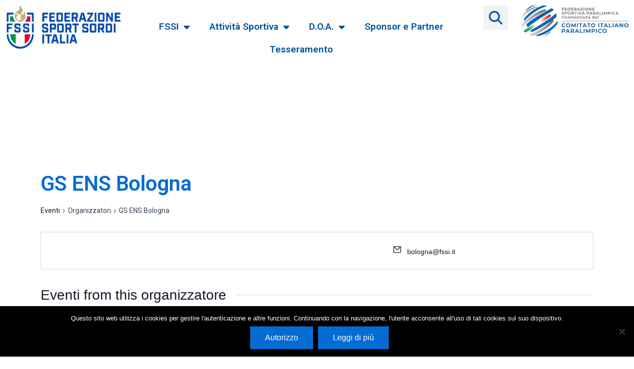

--- FILE ---
content_type: text/html; charset=UTF-8
request_url: https://www.fssi.it/organizzatore/gs-ens-bologna/
body_size: 39408
content:
<!DOCTYPE html>
<html lang="it-IT">
<head>
<meta charset="UTF-8">
<meta name="viewport" content="width=device-width, initial-scale=1">
	<link rel="profile" href="https://gmpg.org/xfn/11"> 
	<title>GS ENS Bologna &#8211; FSSI</title>
<link rel='stylesheet' id='tribe-events-views-v2-bootstrap-datepicker-styles-css' href='https://www.fssi.it/wp-content/plugins/the-events-calendar/vendor/bootstrap-datepicker/css/bootstrap-datepicker.standalone.min.css?ver=6.9.0' media='all' />
<link rel='stylesheet' id='tec-variables-skeleton-css' href='https://www.fssi.it/wp-content/plugins/the-events-calendar/common/src/resources/css/variables-skeleton.min.css?ver=6.4.1' media='all' />
<link rel='stylesheet' id='tribe-common-skeleton-style-css' href='https://www.fssi.it/wp-content/plugins/the-events-calendar/common/src/resources/css/common-skeleton.min.css?ver=6.4.1' media='all' />
<link rel='stylesheet' id='tribe-tooltipster-css-css' href='https://www.fssi.it/wp-content/plugins/the-events-calendar/common/vendor/tooltipster/tooltipster.bundle.min.css?ver=6.4.1' media='all' />
<link rel='stylesheet' id='tribe-events-views-v2-skeleton-css' href='https://www.fssi.it/wp-content/plugins/the-events-calendar/src/resources/css/views-skeleton.min.css?ver=6.9.0' media='all' />
<link rel='stylesheet' id='tec-variables-full-css' href='https://www.fssi.it/wp-content/plugins/the-events-calendar/common/src/resources/css/variables-full.min.css?ver=6.4.1' media='all' />
<link rel='stylesheet' id='tribe-common-full-style-css' href='https://www.fssi.it/wp-content/plugins/the-events-calendar/common/src/resources/css/common-full.min.css?ver=6.4.1' media='all' />
<link rel='stylesheet' id='tribe-events-views-v2-full-css' href='https://www.fssi.it/wp-content/plugins/the-events-calendar/src/resources/css/views-full.min.css?ver=6.9.0' media='all' />
<link rel='stylesheet' id='tribe-events-views-v2-print-css' href='https://www.fssi.it/wp-content/plugins/the-events-calendar/src/resources/css/views-print.min.css?ver=6.9.0' media='print' />
<link rel='stylesheet' id='tribe-events-pro-views-v2-print-css' href='https://www.fssi.it/wp-content/plugins/events-calendar-pro/src/resources/css/views-print.min.css?ver=7.3.1' media='print' />
<meta name='robots' content='max-image-preview:large' />
	<style>img:is([sizes="auto" i], [sizes^="auto," i]) { contain-intrinsic-size: 3000px 1500px }</style>
	<link rel='dns-prefetch' href='//use.fontawesome.com' />
<link rel="alternate" type="application/rss+xml" title="FSSI &raquo; Feed" href="https://www.fssi.it/feed/" />
<link rel="alternate" type="application/rss+xml" title="FSSI &raquo; Feed dei commenti" href="https://www.fssi.it/comments/feed/" />
<link rel="alternate" type="text/calendar" title="FSSI &raquo; iCal Feed" href="https://www.fssi.it/calendario/?ical=1" />
<link rel='stylesheet' id='astra-theme-css-css' href='https://www.fssi.it/wp-content/themes/astra/assets/css/minified/main.min.css?ver=4.8.8' media='all' />
<style id='astra-theme-css-inline-css'>
:root{--ast-post-nav-space:0;--ast-container-default-xlg-padding:3em;--ast-container-default-lg-padding:3em;--ast-container-default-slg-padding:2em;--ast-container-default-md-padding:3em;--ast-container-default-sm-padding:3em;--ast-container-default-xs-padding:2.4em;--ast-container-default-xxs-padding:1.8em;--ast-code-block-background:#ECEFF3;--ast-comment-inputs-background:#F9FAFB;--ast-normal-container-width:1200px;--ast-narrow-container-width:750px;--ast-blog-title-font-weight:normal;--ast-blog-meta-weight:inherit;}html{font-size:100%;}a{color:var(--ast-global-color-0);}a:hover,a:focus{color:var(--ast-global-color-1);}body,button,input,select,textarea,.ast-button,.ast-custom-button{font-family:-apple-system,BlinkMacSystemFont,Segoe UI,Roboto,Oxygen-Sans,Ubuntu,Cantarell,Helvetica Neue,sans-serif;font-weight:400;font-size:16px;font-size:1rem;line-height:var(--ast-body-line-height,1.65em);}blockquote{color:var(--ast-global-color-3);}h1,.entry-content h1,h2,.entry-content h2,h3,.entry-content h3,h4,.entry-content h4,h5,.entry-content h5,h6,.entry-content h6,.site-title,.site-title a{font-weight:600;}.site-title{font-size:26px;font-size:1.625rem;display:block;}.site-header .site-description{font-size:15px;font-size:0.9375rem;display:none;}.entry-title{font-size:26px;font-size:1.625rem;}.archive .ast-article-post .ast-article-inner,.blog .ast-article-post .ast-article-inner,.archive .ast-article-post .ast-article-inner:hover,.blog .ast-article-post .ast-article-inner:hover{overflow:hidden;}h1,.entry-content h1{font-size:40px;font-size:2.5rem;font-weight:600;line-height:1.4em;}h2,.entry-content h2{font-size:32px;font-size:2rem;font-weight:600;line-height:1.3em;}h3,.entry-content h3{font-size:26px;font-size:1.625rem;font-weight:600;line-height:1.3em;}h4,.entry-content h4{font-size:24px;font-size:1.5rem;line-height:1.2em;font-weight:600;}h5,.entry-content h5{font-size:20px;font-size:1.25rem;line-height:1.2em;font-weight:600;}h6,.entry-content h6{font-size:16px;font-size:1rem;line-height:1.25em;font-weight:600;}::selection{background-color:var(--ast-global-color-0);color:#ffffff;}body,h1,.entry-title a,.entry-content h1,h2,.entry-content h2,h3,.entry-content h3,h4,.entry-content h4,h5,.entry-content h5,h6,.entry-content h6{color:var(--ast-global-color-3);}.tagcloud a:hover,.tagcloud a:focus,.tagcloud a.current-item{color:#ffffff;border-color:var(--ast-global-color-0);background-color:var(--ast-global-color-0);}input:focus,input[type="text"]:focus,input[type="email"]:focus,input[type="url"]:focus,input[type="password"]:focus,input[type="reset"]:focus,input[type="search"]:focus,textarea:focus{border-color:var(--ast-global-color-0);}input[type="radio"]:checked,input[type=reset],input[type="checkbox"]:checked,input[type="checkbox"]:hover:checked,input[type="checkbox"]:focus:checked,input[type=range]::-webkit-slider-thumb{border-color:var(--ast-global-color-0);background-color:var(--ast-global-color-0);box-shadow:none;}.site-footer a:hover + .post-count,.site-footer a:focus + .post-count{background:var(--ast-global-color-0);border-color:var(--ast-global-color-0);}.single .nav-links .nav-previous,.single .nav-links .nav-next{color:var(--ast-global-color-0);}.entry-meta,.entry-meta *{line-height:1.45;color:var(--ast-global-color-0);}.entry-meta a:not(.ast-button):hover,.entry-meta a:not(.ast-button):hover *,.entry-meta a:not(.ast-button):focus,.entry-meta a:not(.ast-button):focus *,.page-links > .page-link,.page-links .page-link:hover,.post-navigation a:hover{color:var(--ast-global-color-1);}#cat option,.secondary .calendar_wrap thead a,.secondary .calendar_wrap thead a:visited{color:var(--ast-global-color-0);}.secondary .calendar_wrap #today,.ast-progress-val span{background:var(--ast-global-color-0);}.secondary a:hover + .post-count,.secondary a:focus + .post-count{background:var(--ast-global-color-0);border-color:var(--ast-global-color-0);}.calendar_wrap #today > a{color:#ffffff;}.page-links .page-link,.single .post-navigation a{color:var(--ast-global-color-0);}.ast-search-menu-icon .search-form button.search-submit{padding:0 4px;}.ast-search-menu-icon form.search-form{padding-right:0;}.ast-search-menu-icon.slide-search input.search-field{width:0;}.ast-header-search .ast-search-menu-icon.ast-dropdown-active .search-form,.ast-header-search .ast-search-menu-icon.ast-dropdown-active .search-field:focus{transition:all 0.2s;}.search-form input.search-field:focus{outline:none;}.ast-archive-title{color:var(--ast-global-color-0);}.widget-title,.widget .wp-block-heading{font-size:22px;font-size:1.375rem;color:var(--ast-global-color-0);}.single .ast-author-details .author-title{color:var(--ast-global-color-1);}.ast-single-post .entry-content a,.ast-comment-content a:not(.ast-comment-edit-reply-wrap a){text-decoration:underline;}.ast-single-post .wp-block-button .wp-block-button__link,.ast-single-post .elementor-button-wrapper .elementor-button,.ast-single-post .entry-content .uagb-tab a,.ast-single-post .entry-content .uagb-ifb-cta a,.ast-single-post .entry-content .wp-block-uagb-buttons a,.ast-single-post .entry-content .uabb-module-content a,.ast-single-post .entry-content .uagb-post-grid a,.ast-single-post .entry-content .uagb-timeline a,.ast-single-post .entry-content .uagb-toc__wrap a,.ast-single-post .entry-content .uagb-taxomony-box a,.ast-single-post .entry-content .woocommerce a,.entry-content .wp-block-latest-posts > li > a,.ast-single-post .entry-content .wp-block-file__button,li.ast-post-filter-single,.ast-single-post .wp-block-buttons .wp-block-button.is-style-outline .wp-block-button__link,.ast-single-post .ast-comment-content .comment-reply-link,.ast-single-post .ast-comment-content .comment-edit-link{text-decoration:none;}.ast-search-menu-icon.slide-search a:focus-visible:focus-visible,.astra-search-icon:focus-visible,#close:focus-visible,a:focus-visible,.ast-menu-toggle:focus-visible,.site .skip-link:focus-visible,.wp-block-loginout input:focus-visible,.wp-block-search.wp-block-search__button-inside .wp-block-search__inside-wrapper,.ast-header-navigation-arrow:focus-visible,.woocommerce .wc-proceed-to-checkout > .checkout-button:focus-visible,.woocommerce .woocommerce-MyAccount-navigation ul li a:focus-visible,.ast-orders-table__row .ast-orders-table__cell:focus-visible,.woocommerce .woocommerce-order-details .order-again > .button:focus-visible,.woocommerce .woocommerce-message a.button.wc-forward:focus-visible,.woocommerce #minus_qty:focus-visible,.woocommerce #plus_qty:focus-visible,a#ast-apply-coupon:focus-visible,.woocommerce .woocommerce-info a:focus-visible,.woocommerce .astra-shop-summary-wrap a:focus-visible,.woocommerce a.wc-forward:focus-visible,#ast-apply-coupon:focus-visible,.woocommerce-js .woocommerce-mini-cart-item a.remove:focus-visible,#close:focus-visible,.button.search-submit:focus-visible,#search_submit:focus,.normal-search:focus-visible,.ast-header-account-wrap:focus-visible,.woocommerce .ast-on-card-button.ast-quick-view-trigger:focus{outline-style:dotted;outline-color:inherit;outline-width:thin;}input:focus,input[type="text"]:focus,input[type="email"]:focus,input[type="url"]:focus,input[type="password"]:focus,input[type="reset"]:focus,input[type="search"]:focus,input[type="number"]:focus,textarea:focus,.wp-block-search__input:focus,[data-section="section-header-mobile-trigger"] .ast-button-wrap .ast-mobile-menu-trigger-minimal:focus,.ast-mobile-popup-drawer.active .menu-toggle-close:focus,.woocommerce-ordering select.orderby:focus,#ast-scroll-top:focus,#coupon_code:focus,.woocommerce-page #comment:focus,.woocommerce #reviews #respond input#submit:focus,.woocommerce a.add_to_cart_button:focus,.woocommerce .button.single_add_to_cart_button:focus,.woocommerce .woocommerce-cart-form button:focus,.woocommerce .woocommerce-cart-form__cart-item .quantity .qty:focus,.woocommerce .woocommerce-billing-fields .woocommerce-billing-fields__field-wrapper .woocommerce-input-wrapper > .input-text:focus,.woocommerce #order_comments:focus,.woocommerce #place_order:focus,.woocommerce .woocommerce-address-fields .woocommerce-address-fields__field-wrapper .woocommerce-input-wrapper > .input-text:focus,.woocommerce .woocommerce-MyAccount-content form button:focus,.woocommerce .woocommerce-MyAccount-content .woocommerce-EditAccountForm .woocommerce-form-row .woocommerce-Input.input-text:focus,.woocommerce .ast-woocommerce-container .woocommerce-pagination ul.page-numbers li a:focus,body #content .woocommerce form .form-row .select2-container--default .select2-selection--single:focus,#ast-coupon-code:focus,.woocommerce.woocommerce-js .quantity input[type=number]:focus,.woocommerce-js .woocommerce-mini-cart-item .quantity input[type=number]:focus,.woocommerce p#ast-coupon-trigger:focus{border-style:dotted;border-color:inherit;border-width:thin;}input{outline:none;}.ast-logo-title-inline .site-logo-img{padding-right:1em;}body .ast-oembed-container *{position:absolute;top:0;width:100%;height:100%;left:0;}body .wp-block-embed-pocket-casts .ast-oembed-container *{position:unset;}.ast-single-post-featured-section + article {margin-top: 2em;}.site-content .ast-single-post-featured-section img {width: 100%;overflow: hidden;object-fit: cover;}.site > .ast-single-related-posts-container {margin-top: 0;}@media (min-width: 922px) {.ast-desktop .ast-container--narrow {max-width: var(--ast-narrow-container-width);margin: 0 auto;}}@media (max-width:921.9px){#ast-desktop-header{display:none;}}@media (min-width:922px){#ast-mobile-header{display:none;}}@media( max-width: 420px ) {.single .nav-links .nav-previous,.single .nav-links .nav-next {width: 100%;text-align: center;}}.wp-block-buttons.aligncenter{justify-content:center;}@media (max-width:921px){.ast-theme-transparent-header #primary,.ast-theme-transparent-header #secondary{padding:0;}}@media (max-width:921px){.ast-plain-container.ast-no-sidebar #primary{padding:0;}}.ast-plain-container.ast-no-sidebar #primary{margin-top:0;margin-bottom:0;}@media (min-width:1200px){.ast-plain-container.ast-no-sidebar #primary{margin-top:60px;margin-bottom:60px;}}.wp-block-button.is-style-outline .wp-block-button__link{border-color:var(--ast-global-color-0);}div.wp-block-button.is-style-outline > .wp-block-button__link:not(.has-text-color),div.wp-block-button.wp-block-button__link.is-style-outline:not(.has-text-color){color:var(--ast-global-color-0);}.wp-block-button.is-style-outline .wp-block-button__link:hover,.wp-block-buttons .wp-block-button.is-style-outline .wp-block-button__link:focus,.wp-block-buttons .wp-block-button.is-style-outline > .wp-block-button__link:not(.has-text-color):hover,.wp-block-buttons .wp-block-button.wp-block-button__link.is-style-outline:not(.has-text-color):hover{color:#ffffff;background-color:var(--ast-global-color-1);border-color:var(--ast-global-color-1);}.post-page-numbers.current .page-link,.ast-pagination .page-numbers.current{color:#ffffff;border-color:var(--ast-global-color-0);background-color:var(--ast-global-color-0);}.wp-block-button.is-style-outline .wp-block-button__link.wp-element-button,.ast-outline-button{border-color:var(--ast-global-color-0);font-family:inherit;font-weight:500;font-size:16px;font-size:1rem;line-height:1em;}.wp-block-buttons .wp-block-button.is-style-outline > .wp-block-button__link:not(.has-text-color),.wp-block-buttons .wp-block-button.wp-block-button__link.is-style-outline:not(.has-text-color),.ast-outline-button{color:var(--ast-global-color-0);}.wp-block-button.is-style-outline .wp-block-button__link:hover,.wp-block-buttons .wp-block-button.is-style-outline .wp-block-button__link:focus,.wp-block-buttons .wp-block-button.is-style-outline > .wp-block-button__link:not(.has-text-color):hover,.wp-block-buttons .wp-block-button.wp-block-button__link.is-style-outline:not(.has-text-color):hover,.ast-outline-button:hover,.ast-outline-button:focus,.wp-block-uagb-buttons-child .uagb-buttons-repeater.ast-outline-button:hover,.wp-block-uagb-buttons-child .uagb-buttons-repeater.ast-outline-button:focus{color:#ffffff;background-color:var(--ast-global-color-1);border-color:var(--ast-global-color-1);}.wp-block-button .wp-block-button__link.wp-element-button.is-style-outline:not(.has-background),.wp-block-button.is-style-outline>.wp-block-button__link.wp-element-button:not(.has-background),.ast-outline-button{background-color:transparent;}.entry-content[data-ast-blocks-layout] > figure{margin-bottom:1em;}h1.widget-title{font-weight:600;}h2.widget-title{font-weight:600;}h3.widget-title{font-weight:600;}#page{display:flex;flex-direction:column;min-height:100vh;}.ast-404-layout-1 h1.page-title{color:var(--ast-global-color-2);}.single .post-navigation a{line-height:1em;height:inherit;}.error-404 .page-sub-title{font-size:1.5rem;font-weight:inherit;}.search .site-content .content-area .search-form{margin-bottom:0;}#page .site-content{flex-grow:1;}.widget{margin-bottom:1.25em;}#secondary li{line-height:1.5em;}#secondary .wp-block-group h2{margin-bottom:0.7em;}#secondary h2{font-size:1.7rem;}.ast-separate-container .ast-article-post,.ast-separate-container .ast-article-single,.ast-separate-container .comment-respond{padding:3em;}.ast-separate-container .ast-article-single .ast-article-single{padding:0;}.ast-article-single .wp-block-post-template-is-layout-grid{padding-left:0;}.ast-separate-container .comments-title,.ast-narrow-container .comments-title{padding:1.5em 2em;}.ast-page-builder-template .comment-form-textarea,.ast-comment-formwrap .ast-grid-common-col{padding:0;}.ast-comment-formwrap{padding:0;display:inline-flex;column-gap:20px;width:100%;margin-left:0;margin-right:0;}.comments-area textarea#comment:focus,.comments-area textarea#comment:active,.comments-area .ast-comment-formwrap input[type="text"]:focus,.comments-area .ast-comment-formwrap input[type="text"]:active {box-shadow:none;outline:none;}.archive.ast-page-builder-template .entry-header{margin-top:2em;}.ast-page-builder-template .ast-comment-formwrap{width:100%;}.entry-title{margin-bottom:0.5em;}.ast-archive-description p{font-size:inherit;font-weight:inherit;line-height:inherit;}.ast-separate-container .ast-comment-list li.depth-1,.hentry{margin-bottom:2em;}@media (min-width:921px){.ast-left-sidebar.ast-page-builder-template #secondary,.archive.ast-right-sidebar.ast-page-builder-template .site-main{padding-left:20px;padding-right:20px;}}@media (max-width:544px){.ast-comment-formwrap.ast-row{column-gap:10px;display:inline-block;}#ast-commentform .ast-grid-common-col{position:relative;width:100%;}}@media (min-width:1201px){.ast-separate-container .ast-article-post,.ast-separate-container .ast-article-single,.ast-separate-container .ast-author-box,.ast-separate-container .ast-404-layout-1,.ast-separate-container .no-results{padding:3em;}}@media (max-width:921px){.ast-separate-container #primary,.ast-separate-container #secondary{padding:1.5em 0;}#primary,#secondary{padding:1.5em 0;margin:0;}.ast-left-sidebar #content > .ast-container{display:flex;flex-direction:column-reverse;width:100%;}}@media (min-width:922px){.ast-separate-container.ast-right-sidebar #primary,.ast-separate-container.ast-left-sidebar #primary{border:0;}.search-no-results.ast-separate-container #primary{margin-bottom:4em;}}.wp-block-button .wp-block-button__link{color:#ffffff;}.wp-block-button .wp-block-button__link:hover,.wp-block-button .wp-block-button__link:focus{color:#ffffff;background-color:var(--ast-global-color-1);border-color:var(--ast-global-color-1);}.elementor-widget-heading h1.elementor-heading-title{line-height:1.4em;}.elementor-widget-heading h2.elementor-heading-title{line-height:1.3em;}.elementor-widget-heading h3.elementor-heading-title{line-height:1.3em;}.elementor-widget-heading h4.elementor-heading-title{line-height:1.2em;}.elementor-widget-heading h5.elementor-heading-title{line-height:1.2em;}.elementor-widget-heading h6.elementor-heading-title{line-height:1.25em;}.wp-block-button .wp-block-button__link,.wp-block-search .wp-block-search__button,body .wp-block-file .wp-block-file__button{border-color:var(--ast-global-color-0);background-color:var(--ast-global-color-0);color:#ffffff;font-family:inherit;font-weight:500;line-height:1em;font-size:16px;font-size:1rem;padding-top:15px;padding-right:30px;padding-bottom:15px;padding-left:30px;}@media (max-width:921px){.wp-block-button .wp-block-button__link,.wp-block-search .wp-block-search__button,body .wp-block-file .wp-block-file__button{padding-top:14px;padding-right:28px;padding-bottom:14px;padding-left:28px;}}@media (max-width:544px){.wp-block-button .wp-block-button__link,.wp-block-search .wp-block-search__button,body .wp-block-file .wp-block-file__button{padding-top:12px;padding-right:24px;padding-bottom:12px;padding-left:24px;}}.menu-toggle,button,.ast-button,.ast-custom-button,.button,input#submit,input[type="button"],input[type="submit"],input[type="reset"],form[CLASS*="wp-block-search__"].wp-block-search .wp-block-search__inside-wrapper .wp-block-search__button,body .wp-block-file .wp-block-file__button,.search .search-submit{border-style:solid;border-top-width:0;border-right-width:0;border-left-width:0;border-bottom-width:0;color:#ffffff;border-color:var(--ast-global-color-0);background-color:var(--ast-global-color-0);padding-top:15px;padding-right:30px;padding-bottom:15px;padding-left:30px;font-family:inherit;font-weight:500;font-size:16px;font-size:1rem;line-height:1em;}button:focus,.menu-toggle:hover,button:hover,.ast-button:hover,.ast-custom-button:hover .button:hover,.ast-custom-button:hover ,input[type=reset]:hover,input[type=reset]:focus,input#submit:hover,input#submit:focus,input[type="button"]:hover,input[type="button"]:focus,input[type="submit"]:hover,input[type="submit"]:focus,form[CLASS*="wp-block-search__"].wp-block-search .wp-block-search__inside-wrapper .wp-block-search__button:hover,form[CLASS*="wp-block-search__"].wp-block-search .wp-block-search__inside-wrapper .wp-block-search__button:focus,body .wp-block-file .wp-block-file__button:hover,body .wp-block-file .wp-block-file__button:focus{color:#ffffff;background-color:var(--ast-global-color-1);border-color:var(--ast-global-color-1);}form[CLASS*="wp-block-search__"].wp-block-search .wp-block-search__inside-wrapper .wp-block-search__button.has-icon{padding-top:calc(15px - 3px);padding-right:calc(30px - 3px);padding-bottom:calc(15px - 3px);padding-left:calc(30px - 3px);}@media (max-width:921px){.menu-toggle,button,.ast-button,.ast-custom-button,.button,input#submit,input[type="button"],input[type="submit"],input[type="reset"],form[CLASS*="wp-block-search__"].wp-block-search .wp-block-search__inside-wrapper .wp-block-search__button,body .wp-block-file .wp-block-file__button,.search .search-submit{padding-top:14px;padding-right:28px;padding-bottom:14px;padding-left:28px;}}@media (max-width:544px){.menu-toggle,button,.ast-button,.ast-custom-button,.button,input#submit,input[type="button"],input[type="submit"],input[type="reset"],form[CLASS*="wp-block-search__"].wp-block-search .wp-block-search__inside-wrapper .wp-block-search__button,body .wp-block-file .wp-block-file__button,.search .search-submit{padding-top:12px;padding-right:24px;padding-bottom:12px;padding-left:24px;}}@media (max-width:921px){.ast-mobile-header-stack .main-header-bar .ast-search-menu-icon{display:inline-block;}.ast-header-break-point.ast-header-custom-item-outside .ast-mobile-header-stack .main-header-bar .ast-search-icon{margin:0;}.ast-comment-avatar-wrap img{max-width:2.5em;}.ast-comment-meta{padding:0 1.8888em 1.3333em;}.ast-separate-container .ast-comment-list li.depth-1{padding:1.5em 2.14em;}.ast-separate-container .comment-respond{padding:2em 2.14em;}}@media (min-width:544px){.ast-container{max-width:100%;}}@media (max-width:544px){.ast-separate-container .ast-article-post,.ast-separate-container .ast-article-single,.ast-separate-container .comments-title,.ast-separate-container .ast-archive-description{padding:1.5em 1em;}.ast-separate-container #content .ast-container{padding-left:0.54em;padding-right:0.54em;}.ast-separate-container .ast-comment-list .bypostauthor{padding:.5em;}.ast-search-menu-icon.ast-dropdown-active .search-field{width:170px;}} #ast-mobile-header .ast-site-header-cart-li a{pointer-events:none;}.ast-separate-container{background-color:var(--ast-global-color-4);background-image:none;}@media (max-width:921px){.site-title{display:block;}.site-header .site-description{display:none;}h1,.entry-content h1{font-size:30px;}h2,.entry-content h2{font-size:25px;}h3,.entry-content h3{font-size:20px;}}@media (max-width:544px){.site-title{display:block;}.site-header .site-description{display:none;}h1,.entry-content h1{font-size:30px;}h2,.entry-content h2{font-size:25px;}h3,.entry-content h3{font-size:20px;}}@media (max-width:921px){html{font-size:91.2%;}}@media (max-width:544px){html{font-size:91.2%;}}@media (min-width:922px){.ast-container{max-width:1240px;}}@media (min-width:922px){.site-content .ast-container{display:flex;}}@media (max-width:921px){.site-content .ast-container{flex-direction:column;}}@media (min-width:922px){.main-header-menu .sub-menu .menu-item.ast-left-align-sub-menu:hover > .sub-menu,.main-header-menu .sub-menu .menu-item.ast-left-align-sub-menu.focus > .sub-menu{margin-left:-0px;}}.site .comments-area{padding-bottom:3em;}.wp-block-file {display: flex;align-items: center;flex-wrap: wrap;justify-content: space-between;}.wp-block-pullquote {border: none;}.wp-block-pullquote blockquote::before {content: "\201D";font-family: "Helvetica",sans-serif;display: flex;transform: rotate( 180deg );font-size: 6rem;font-style: normal;line-height: 1;font-weight: bold;align-items: center;justify-content: center;}.has-text-align-right > blockquote::before {justify-content: flex-start;}.has-text-align-left > blockquote::before {justify-content: flex-end;}figure.wp-block-pullquote.is-style-solid-color blockquote {max-width: 100%;text-align: inherit;}:root {--wp--custom--ast-default-block-top-padding: 3em;--wp--custom--ast-default-block-right-padding: 3em;--wp--custom--ast-default-block-bottom-padding: 3em;--wp--custom--ast-default-block-left-padding: 3em;--wp--custom--ast-container-width: 1200px;--wp--custom--ast-content-width-size: 1200px;--wp--custom--ast-wide-width-size: calc(1200px + var(--wp--custom--ast-default-block-left-padding) + var(--wp--custom--ast-default-block-right-padding));}.ast-narrow-container {--wp--custom--ast-content-width-size: 750px;--wp--custom--ast-wide-width-size: 750px;}@media(max-width: 921px) {:root {--wp--custom--ast-default-block-top-padding: 3em;--wp--custom--ast-default-block-right-padding: 2em;--wp--custom--ast-default-block-bottom-padding: 3em;--wp--custom--ast-default-block-left-padding: 2em;}}@media(max-width: 544px) {:root {--wp--custom--ast-default-block-top-padding: 3em;--wp--custom--ast-default-block-right-padding: 1.5em;--wp--custom--ast-default-block-bottom-padding: 3em;--wp--custom--ast-default-block-left-padding: 1.5em;}}.entry-content > .wp-block-group,.entry-content > .wp-block-cover,.entry-content > .wp-block-columns {padding-top: var(--wp--custom--ast-default-block-top-padding);padding-right: var(--wp--custom--ast-default-block-right-padding);padding-bottom: var(--wp--custom--ast-default-block-bottom-padding);padding-left: var(--wp--custom--ast-default-block-left-padding);}.ast-plain-container.ast-no-sidebar .entry-content > .alignfull,.ast-page-builder-template .ast-no-sidebar .entry-content > .alignfull {margin-left: calc( -50vw + 50%);margin-right: calc( -50vw + 50%);max-width: 100vw;width: 100vw;}.ast-plain-container.ast-no-sidebar .entry-content .alignfull .alignfull,.ast-page-builder-template.ast-no-sidebar .entry-content .alignfull .alignfull,.ast-plain-container.ast-no-sidebar .entry-content .alignfull .alignwide,.ast-page-builder-template.ast-no-sidebar .entry-content .alignfull .alignwide,.ast-plain-container.ast-no-sidebar .entry-content .alignwide .alignfull,.ast-page-builder-template.ast-no-sidebar .entry-content .alignwide .alignfull,.ast-plain-container.ast-no-sidebar .entry-content .alignwide .alignwide,.ast-page-builder-template.ast-no-sidebar .entry-content .alignwide .alignwide,.ast-plain-container.ast-no-sidebar .entry-content .wp-block-column .alignfull,.ast-page-builder-template.ast-no-sidebar .entry-content .wp-block-column .alignfull,.ast-plain-container.ast-no-sidebar .entry-content .wp-block-column .alignwide,.ast-page-builder-template.ast-no-sidebar .entry-content .wp-block-column .alignwide {margin-left: auto;margin-right: auto;width: 100%;}[data-ast-blocks-layout] .wp-block-separator:not(.is-style-dots) {height: 0;}[data-ast-blocks-layout] .wp-block-separator {margin: 20px auto;}[data-ast-blocks-layout] .wp-block-separator:not(.is-style-wide):not(.is-style-dots) {max-width: 100px;}[data-ast-blocks-layout] .wp-block-separator.has-background {padding: 0;}.entry-content[data-ast-blocks-layout] > * {max-width: var(--wp--custom--ast-content-width-size);margin-left: auto;margin-right: auto;}.entry-content[data-ast-blocks-layout] > .alignwide {max-width: var(--wp--custom--ast-wide-width-size);}.entry-content[data-ast-blocks-layout] .alignfull {max-width: none;}.entry-content .wp-block-columns {margin-bottom: 0;}blockquote {margin: 1.5em;border-color: rgba(0,0,0,0.05);}.wp-block-quote:not(.has-text-align-right):not(.has-text-align-center) {border-left: 5px solid rgba(0,0,0,0.05);}.has-text-align-right > blockquote,blockquote.has-text-align-right {border-right: 5px solid rgba(0,0,0,0.05);}.has-text-align-left > blockquote,blockquote.has-text-align-left {border-left: 5px solid rgba(0,0,0,0.05);}.wp-block-site-tagline,.wp-block-latest-posts .read-more {margin-top: 15px;}.wp-block-loginout p label {display: block;}.wp-block-loginout p:not(.login-remember):not(.login-submit) input {width: 100%;}.wp-block-loginout input:focus {border-color: transparent;}.wp-block-loginout input:focus {outline: thin dotted;}.entry-content .wp-block-media-text .wp-block-media-text__content {padding: 0 0 0 8%;}.entry-content .wp-block-media-text.has-media-on-the-right .wp-block-media-text__content {padding: 0 8% 0 0;}.entry-content .wp-block-media-text.has-background .wp-block-media-text__content {padding: 8%;}.entry-content .wp-block-cover:not([class*="background-color"]) .wp-block-cover__inner-container,.entry-content .wp-block-cover:not([class*="background-color"]) .wp-block-cover-image-text,.entry-content .wp-block-cover:not([class*="background-color"]) .wp-block-cover-text,.entry-content .wp-block-cover-image:not([class*="background-color"]) .wp-block-cover__inner-container,.entry-content .wp-block-cover-image:not([class*="background-color"]) .wp-block-cover-image-text,.entry-content .wp-block-cover-image:not([class*="background-color"]) .wp-block-cover-text {color: var(--ast-global-color-5);}.wp-block-loginout .login-remember input {width: 1.1rem;height: 1.1rem;margin: 0 5px 4px 0;vertical-align: middle;}.wp-block-latest-posts > li > *:first-child,.wp-block-latest-posts:not(.is-grid) > li:first-child {margin-top: 0;}.entry-content > .wp-block-buttons,.entry-content > .wp-block-uagb-buttons {margin-bottom: 1.5em;}.wp-block-search__inside-wrapper .wp-block-search__input {padding: 0 10px;color: var(--ast-global-color-3);background: var(--ast-global-color-5);border-color: var(--ast-border-color);}.wp-block-latest-posts .read-more {margin-bottom: 1.5em;}.wp-block-search__no-button .wp-block-search__inside-wrapper .wp-block-search__input {padding-top: 5px;padding-bottom: 5px;}.wp-block-latest-posts .wp-block-latest-posts__post-date,.wp-block-latest-posts .wp-block-latest-posts__post-author {font-size: 1rem;}.wp-block-latest-posts > li > *,.wp-block-latest-posts:not(.is-grid) > li {margin-top: 12px;margin-bottom: 12px;}.ast-page-builder-template .entry-content[data-ast-blocks-layout] > *,.ast-page-builder-template .entry-content[data-ast-blocks-layout] > .alignfull:not(.wp-block-group) > * {max-width: none;}.ast-page-builder-template .entry-content[data-ast-blocks-layout] > .alignwide > * {max-width: var(--wp--custom--ast-wide-width-size);}.ast-page-builder-template .entry-content[data-ast-blocks-layout] > .inherit-container-width > *,.ast-page-builder-template .entry-content[data-ast-blocks-layout] > *:not(.wp-block-group) > *,.entry-content[data-ast-blocks-layout] > .wp-block-cover .wp-block-cover__inner-container {max-width: var(--wp--custom--ast-content-width-size) ;margin-left: auto;margin-right: auto;}.entry-content[data-ast-blocks-layout] .wp-block-cover:not(.alignleft):not(.alignright) {width: auto;}@media(max-width: 1200px) {.ast-separate-container .entry-content > .alignfull,.ast-separate-container .entry-content[data-ast-blocks-layout] > .alignwide,.ast-plain-container .entry-content[data-ast-blocks-layout] > .alignwide,.ast-plain-container .entry-content .alignfull {margin-left: calc(-1 * min(var(--ast-container-default-xlg-padding),20px)) ;margin-right: calc(-1 * min(var(--ast-container-default-xlg-padding),20px));}}@media(min-width: 1201px) {.ast-separate-container .entry-content > .alignfull {margin-left: calc(-1 * var(--ast-container-default-xlg-padding) );margin-right: calc(-1 * var(--ast-container-default-xlg-padding) );}.ast-separate-container .entry-content[data-ast-blocks-layout] > .alignwide,.ast-plain-container .entry-content[data-ast-blocks-layout] > .alignwide {margin-left: calc(-1 * var(--wp--custom--ast-default-block-left-padding) );margin-right: calc(-1 * var(--wp--custom--ast-default-block-right-padding) );}}@media(min-width: 921px) {.ast-separate-container .entry-content .wp-block-group.alignwide:not(.inherit-container-width) > :where(:not(.alignleft):not(.alignright)),.ast-plain-container .entry-content .wp-block-group.alignwide:not(.inherit-container-width) > :where(:not(.alignleft):not(.alignright)) {max-width: calc( var(--wp--custom--ast-content-width-size) + 80px );}.ast-plain-container.ast-right-sidebar .entry-content[data-ast-blocks-layout] .alignfull,.ast-plain-container.ast-left-sidebar .entry-content[data-ast-blocks-layout] .alignfull {margin-left: -60px;margin-right: -60px;}}@media(min-width: 544px) {.entry-content > .alignleft {margin-right: 20px;}.entry-content > .alignright {margin-left: 20px;}}@media (max-width:544px){.wp-block-columns .wp-block-column:not(:last-child){margin-bottom:20px;}.wp-block-latest-posts{margin:0;}}@media( max-width: 600px ) {.entry-content .wp-block-media-text .wp-block-media-text__content,.entry-content .wp-block-media-text.has-media-on-the-right .wp-block-media-text__content {padding: 8% 0 0;}.entry-content .wp-block-media-text.has-background .wp-block-media-text__content {padding: 8%;}}.ast-page-builder-template .entry-header {padding-left: 0;}.ast-narrow-container .site-content .wp-block-uagb-image--align-full .wp-block-uagb-image__figure {max-width: 100%;margin-left: auto;margin-right: auto;}.entry-content ul,.entry-content ol {padding: revert;margin: revert;}:root .has-ast-global-color-0-color{color:var(--ast-global-color-0);}:root .has-ast-global-color-0-background-color{background-color:var(--ast-global-color-0);}:root .wp-block-button .has-ast-global-color-0-color{color:var(--ast-global-color-0);}:root .wp-block-button .has-ast-global-color-0-background-color{background-color:var(--ast-global-color-0);}:root .has-ast-global-color-1-color{color:var(--ast-global-color-1);}:root .has-ast-global-color-1-background-color{background-color:var(--ast-global-color-1);}:root .wp-block-button .has-ast-global-color-1-color{color:var(--ast-global-color-1);}:root .wp-block-button .has-ast-global-color-1-background-color{background-color:var(--ast-global-color-1);}:root .has-ast-global-color-2-color{color:var(--ast-global-color-2);}:root .has-ast-global-color-2-background-color{background-color:var(--ast-global-color-2);}:root .wp-block-button .has-ast-global-color-2-color{color:var(--ast-global-color-2);}:root .wp-block-button .has-ast-global-color-2-background-color{background-color:var(--ast-global-color-2);}:root .has-ast-global-color-3-color{color:var(--ast-global-color-3);}:root .has-ast-global-color-3-background-color{background-color:var(--ast-global-color-3);}:root .wp-block-button .has-ast-global-color-3-color{color:var(--ast-global-color-3);}:root .wp-block-button .has-ast-global-color-3-background-color{background-color:var(--ast-global-color-3);}:root .has-ast-global-color-4-color{color:var(--ast-global-color-4);}:root .has-ast-global-color-4-background-color{background-color:var(--ast-global-color-4);}:root .wp-block-button .has-ast-global-color-4-color{color:var(--ast-global-color-4);}:root .wp-block-button .has-ast-global-color-4-background-color{background-color:var(--ast-global-color-4);}:root .has-ast-global-color-5-color{color:var(--ast-global-color-5);}:root .has-ast-global-color-5-background-color{background-color:var(--ast-global-color-5);}:root .wp-block-button .has-ast-global-color-5-color{color:var(--ast-global-color-5);}:root .wp-block-button .has-ast-global-color-5-background-color{background-color:var(--ast-global-color-5);}:root .has-ast-global-color-6-color{color:var(--ast-global-color-6);}:root .has-ast-global-color-6-background-color{background-color:var(--ast-global-color-6);}:root .wp-block-button .has-ast-global-color-6-color{color:var(--ast-global-color-6);}:root .wp-block-button .has-ast-global-color-6-background-color{background-color:var(--ast-global-color-6);}:root .has-ast-global-color-7-color{color:var(--ast-global-color-7);}:root .has-ast-global-color-7-background-color{background-color:var(--ast-global-color-7);}:root .wp-block-button .has-ast-global-color-7-color{color:var(--ast-global-color-7);}:root .wp-block-button .has-ast-global-color-7-background-color{background-color:var(--ast-global-color-7);}:root .has-ast-global-color-8-color{color:var(--ast-global-color-8);}:root .has-ast-global-color-8-background-color{background-color:var(--ast-global-color-8);}:root .wp-block-button .has-ast-global-color-8-color{color:var(--ast-global-color-8);}:root .wp-block-button .has-ast-global-color-8-background-color{background-color:var(--ast-global-color-8);}:root{--ast-global-color-0:#046bd2;--ast-global-color-1:#045cb4;--ast-global-color-2:#1e293b;--ast-global-color-3:#334155;--ast-global-color-4:#f9fafb;--ast-global-color-5:#FFFFFF;--ast-global-color-6:#e2e8f0;--ast-global-color-7:#cbd5e1;--ast-global-color-8:#94a3b8;}:root {--ast-border-color : var(--ast-global-color-6);}.ast-single-entry-banner {-js-display: flex;display: flex;flex-direction: column;justify-content: center;text-align: center;position: relative;background: #eeeeee;}.ast-single-entry-banner[data-banner-layout="layout-1"] {max-width: 1200px;background: inherit;padding: 20px 0;}.ast-single-entry-banner[data-banner-width-type="custom"] {margin: 0 auto;width: 100%;}.ast-single-entry-banner + .site-content .entry-header {margin-bottom: 0;}.site .ast-author-avatar {--ast-author-avatar-size: ;}a.ast-underline-text {text-decoration: underline;}.ast-container > .ast-terms-link {position: relative;display: block;}a.ast-button.ast-badge-tax {padding: 4px 8px;border-radius: 3px;font-size: inherit;}header.entry-header .entry-title{font-weight:600;font-size:32px;font-size:2rem;}header.entry-header > *:not(:last-child){margin-bottom:10px;}.ast-archive-entry-banner {-js-display: flex;display: flex;flex-direction: column;justify-content: center;text-align: center;position: relative;background: #eeeeee;}.ast-archive-entry-banner[data-banner-width-type="custom"] {margin: 0 auto;width: 100%;}.ast-archive-entry-banner[data-banner-layout="layout-1"] {background: inherit;padding: 20px 0;text-align: left;}body.archive .ast-archive-description{max-width:1200px;width:100%;text-align:left;padding-top:3em;padding-right:3em;padding-bottom:3em;padding-left:3em;}body.archive .ast-archive-description .ast-archive-title,body.archive .ast-archive-description .ast-archive-title *{font-weight:600;font-size:32px;font-size:2rem;}body.archive .ast-archive-description > *:not(:last-child){margin-bottom:10px;}@media (max-width:921px){body.archive .ast-archive-description{text-align:left;}}@media (max-width:544px){body.archive .ast-archive-description{text-align:left;}}.ast-breadcrumbs .trail-browse,.ast-breadcrumbs .trail-items,.ast-breadcrumbs .trail-items li{display:inline-block;margin:0;padding:0;border:none;background:inherit;text-indent:0;text-decoration:none;}.ast-breadcrumbs .trail-browse{font-size:inherit;font-style:inherit;font-weight:inherit;color:inherit;}.ast-breadcrumbs .trail-items{list-style:none;}.trail-items li::after{padding:0 0.3em;content:"\00bb";}.trail-items li:last-of-type::after{display:none;}h1,.entry-content h1,h2,.entry-content h2,h3,.entry-content h3,h4,.entry-content h4,h5,.entry-content h5,h6,.entry-content h6{color:var(--ast-global-color-0);}.entry-title a{color:var(--ast-global-color-0);}@media (max-width:921px){.ast-builder-grid-row-container.ast-builder-grid-row-tablet-3-firstrow .ast-builder-grid-row > *:first-child,.ast-builder-grid-row-container.ast-builder-grid-row-tablet-3-lastrow .ast-builder-grid-row > *:last-child{grid-column:1 / -1;}}@media (max-width:544px){.ast-builder-grid-row-container.ast-builder-grid-row-mobile-3-firstrow .ast-builder-grid-row > *:first-child,.ast-builder-grid-row-container.ast-builder-grid-row-mobile-3-lastrow .ast-builder-grid-row > *:last-child{grid-column:1 / -1;}}.ast-builder-layout-element[data-section="title_tagline"]{display:flex;}@media (max-width:921px){.ast-header-break-point .ast-builder-layout-element[data-section="title_tagline"]{display:flex;}}@media (max-width:544px){.ast-header-break-point .ast-builder-layout-element[data-section="title_tagline"]{display:flex;}}.ast-builder-menu-1{font-family:inherit;font-weight:inherit;}.ast-builder-menu-1 .menu-item > .menu-link{color:var(--ast-global-color-3);}.ast-builder-menu-1 .menu-item > .ast-menu-toggle{color:var(--ast-global-color-3);}.ast-builder-menu-1 .menu-item:hover > .menu-link,.ast-builder-menu-1 .inline-on-mobile .menu-item:hover > .ast-menu-toggle{color:var(--ast-global-color-1);}.ast-builder-menu-1 .menu-item:hover > .ast-menu-toggle{color:var(--ast-global-color-1);}.ast-builder-menu-1 .menu-item.current-menu-item > .menu-link,.ast-builder-menu-1 .inline-on-mobile .menu-item.current-menu-item > .ast-menu-toggle,.ast-builder-menu-1 .current-menu-ancestor > .menu-link{color:var(--ast-global-color-1);}.ast-builder-menu-1 .menu-item.current-menu-item > .ast-menu-toggle{color:var(--ast-global-color-1);}.ast-builder-menu-1 .sub-menu,.ast-builder-menu-1 .inline-on-mobile .sub-menu{border-top-width:2px;border-bottom-width:0px;border-right-width:0px;border-left-width:0px;border-color:var(--ast-global-color-0);border-style:solid;}.ast-builder-menu-1 .sub-menu .sub-menu{top:-2px;}.ast-builder-menu-1 .main-header-menu > .menu-item > .sub-menu,.ast-builder-menu-1 .main-header-menu > .menu-item > .astra-full-megamenu-wrapper{margin-top:0px;}.ast-desktop .ast-builder-menu-1 .main-header-menu > .menu-item > .sub-menu:before,.ast-desktop .ast-builder-menu-1 .main-header-menu > .menu-item > .astra-full-megamenu-wrapper:before{height:calc( 0px + 2px + 5px );}.ast-desktop .ast-builder-menu-1 .menu-item .sub-menu .menu-link{border-style:none;}@media (max-width:921px){.ast-header-break-point .ast-builder-menu-1 .menu-item.menu-item-has-children > .ast-menu-toggle{top:0;}.ast-builder-menu-1 .inline-on-mobile .menu-item.menu-item-has-children > .ast-menu-toggle{right:-15px;}.ast-builder-menu-1 .menu-item-has-children > .menu-link:after{content:unset;}.ast-builder-menu-1 .main-header-menu > .menu-item > .sub-menu,.ast-builder-menu-1 .main-header-menu > .menu-item > .astra-full-megamenu-wrapper{margin-top:0;}}@media (max-width:544px){.ast-header-break-point .ast-builder-menu-1 .menu-item.menu-item-has-children > .ast-menu-toggle{top:0;}.ast-builder-menu-1 .main-header-menu > .menu-item > .sub-menu,.ast-builder-menu-1 .main-header-menu > .menu-item > .astra-full-megamenu-wrapper{margin-top:0;}}.ast-builder-menu-1{display:flex;}@media (max-width:921px){.ast-header-break-point .ast-builder-menu-1{display:flex;}}@media (max-width:544px){.ast-header-break-point .ast-builder-menu-1{display:flex;}}.site-below-footer-wrap{padding-top:20px;padding-bottom:20px;}.site-below-footer-wrap[data-section="section-below-footer-builder"]{background-color:var(--ast-global-color-5);min-height:80px;border-style:solid;border-width:0px;border-top-width:1px;border-top-color:var(--ast-global-color-6);}.site-below-footer-wrap[data-section="section-below-footer-builder"] .ast-builder-grid-row{max-width:1200px;min-height:80px;margin-left:auto;margin-right:auto;}.site-below-footer-wrap[data-section="section-below-footer-builder"] .ast-builder-grid-row,.site-below-footer-wrap[data-section="section-below-footer-builder"] .site-footer-section{align-items:flex-start;}.site-below-footer-wrap[data-section="section-below-footer-builder"].ast-footer-row-inline .site-footer-section{display:flex;margin-bottom:0;}.ast-builder-grid-row-full .ast-builder-grid-row{grid-template-columns:1fr;}@media (max-width:921px){.site-below-footer-wrap[data-section="section-below-footer-builder"].ast-footer-row-tablet-inline .site-footer-section{display:flex;margin-bottom:0;}.site-below-footer-wrap[data-section="section-below-footer-builder"].ast-footer-row-tablet-stack .site-footer-section{display:block;margin-bottom:10px;}.ast-builder-grid-row-container.ast-builder-grid-row-tablet-full .ast-builder-grid-row{grid-template-columns:1fr;}}@media (max-width:544px){.site-below-footer-wrap[data-section="section-below-footer-builder"].ast-footer-row-mobile-inline .site-footer-section{display:flex;margin-bottom:0;}.site-below-footer-wrap[data-section="section-below-footer-builder"].ast-footer-row-mobile-stack .site-footer-section{display:block;margin-bottom:10px;}.ast-builder-grid-row-container.ast-builder-grid-row-mobile-full .ast-builder-grid-row{grid-template-columns:1fr;}}.site-below-footer-wrap[data-section="section-below-footer-builder"]{display:grid;}@media (max-width:921px){.ast-header-break-point .site-below-footer-wrap[data-section="section-below-footer-builder"]{display:grid;}}@media (max-width:544px){.ast-header-break-point .site-below-footer-wrap[data-section="section-below-footer-builder"]{display:grid;}}.ast-footer-copyright{text-align:center;}.ast-footer-copyright {color:var(--ast-global-color-3);}@media (max-width:921px){.ast-footer-copyright{text-align:center;}}@media (max-width:544px){.ast-footer-copyright{text-align:center;}}.ast-footer-copyright {font-size:16px;font-size:1rem;}.ast-footer-copyright.ast-builder-layout-element{display:flex;}@media (max-width:921px){.ast-header-break-point .ast-footer-copyright.ast-builder-layout-element{display:flex;}}@media (max-width:544px){.ast-header-break-point .ast-footer-copyright.ast-builder-layout-element{display:flex;}}.footer-widget-area.widget-area.site-footer-focus-item{width:auto;}.ast-footer-row-inline .footer-widget-area.widget-area.site-footer-focus-item{width:100%;}.elementor-posts-container [CLASS*="ast-width-"]{width:100%;}.elementor-template-full-width .ast-container{display:block;}.elementor-screen-only,.screen-reader-text,.screen-reader-text span,.ui-helper-hidden-accessible{top:0 !important;}@media (max-width:544px){.elementor-element .elementor-wc-products .woocommerce[class*="columns-"] ul.products li.product{width:auto;margin:0;}.elementor-element .woocommerce .woocommerce-result-count{float:none;}}.ast-desktop .ast-mega-menu-enabled .ast-builder-menu-1 div:not( .astra-full-megamenu-wrapper) .sub-menu,.ast-builder-menu-1 .inline-on-mobile .sub-menu,.ast-desktop .ast-builder-menu-1 .astra-full-megamenu-wrapper,.ast-desktop .ast-builder-menu-1 .menu-item .sub-menu{box-shadow:0px 4px 10px -2px rgba(0,0,0,0.1);}.ast-desktop .ast-mobile-popup-drawer.active .ast-mobile-popup-inner{max-width:35%;}@media (max-width:921px){.ast-mobile-popup-drawer.active .ast-mobile-popup-inner{max-width:90%;}}@media (max-width:544px){.ast-mobile-popup-drawer.active .ast-mobile-popup-inner{max-width:90%;}}.ast-header-break-point .main-header-bar{border-bottom-width:1px;}@media (min-width:922px){.main-header-bar{border-bottom-width:1px;}}.main-header-menu .menu-item,#astra-footer-menu .menu-item,.main-header-bar .ast-masthead-custom-menu-items{-js-display:flex;display:flex;-webkit-box-pack:center;-webkit-justify-content:center;-moz-box-pack:center;-ms-flex-pack:center;justify-content:center;-webkit-box-orient:vertical;-webkit-box-direction:normal;-webkit-flex-direction:column;-moz-box-orient:vertical;-moz-box-direction:normal;-ms-flex-direction:column;flex-direction:column;}.main-header-menu > .menu-item > .menu-link,#astra-footer-menu > .menu-item > .menu-link{height:100%;-webkit-box-align:center;-webkit-align-items:center;-moz-box-align:center;-ms-flex-align:center;align-items:center;-js-display:flex;display:flex;}.ast-header-break-point .main-navigation ul .menu-item .menu-link .icon-arrow:first-of-type svg{top:.2em;margin-top:0px;margin-left:0px;width:.65em;transform:translate(0,-2px) rotateZ(270deg);}.ast-mobile-popup-content .ast-submenu-expanded > .ast-menu-toggle{transform:rotateX(180deg);overflow-y:auto;}@media (min-width:922px){.ast-builder-menu .main-navigation > ul > li:last-child a{margin-right:0;}}.ast-separate-container .ast-article-inner{background-color:transparent;background-image:none;}.ast-separate-container .ast-article-post{background-color:var(--ast-global-color-5);background-image:none;}@media (max-width:921px){.ast-separate-container .ast-article-post{background-color:var(--ast-global-color-5);background-image:none;}}@media (max-width:544px){.ast-separate-container .ast-article-post{background-color:var(--ast-global-color-5);background-image:none;}}.ast-separate-container .ast-article-single:not(.ast-related-post),.woocommerce.ast-separate-container .ast-woocommerce-container,.ast-separate-container .error-404,.ast-separate-container .no-results,.single.ast-separate-container .site-main .ast-author-meta,.ast-separate-container .related-posts-title-wrapper,.ast-separate-container .comments-count-wrapper,.ast-box-layout.ast-plain-container .site-content,.ast-padded-layout.ast-plain-container .site-content,.ast-separate-container .ast-archive-description,.ast-separate-container .comments-area .comment-respond,.ast-separate-container .comments-area .ast-comment-list li,.ast-separate-container .comments-area .comments-title{background-color:var(--ast-global-color-5);background-image:none;}@media (max-width:921px){.ast-separate-container .ast-article-single:not(.ast-related-post),.woocommerce.ast-separate-container .ast-woocommerce-container,.ast-separate-container .error-404,.ast-separate-container .no-results,.single.ast-separate-container .site-main .ast-author-meta,.ast-separate-container .related-posts-title-wrapper,.ast-separate-container .comments-count-wrapper,.ast-box-layout.ast-plain-container .site-content,.ast-padded-layout.ast-plain-container .site-content,.ast-separate-container .ast-archive-description{background-color:var(--ast-global-color-5);background-image:none;}}@media (max-width:544px){.ast-separate-container .ast-article-single:not(.ast-related-post),.woocommerce.ast-separate-container .ast-woocommerce-container,.ast-separate-container .error-404,.ast-separate-container .no-results,.single.ast-separate-container .site-main .ast-author-meta,.ast-separate-container .related-posts-title-wrapper,.ast-separate-container .comments-count-wrapper,.ast-box-layout.ast-plain-container .site-content,.ast-padded-layout.ast-plain-container .site-content,.ast-separate-container .ast-archive-description{background-color:var(--ast-global-color-5);background-image:none;}}.ast-separate-container.ast-two-container #secondary .widget{background-color:var(--ast-global-color-5);background-image:none;}@media (max-width:921px){.ast-separate-container.ast-two-container #secondary .widget{background-color:var(--ast-global-color-5);background-image:none;}}@media (max-width:544px){.ast-separate-container.ast-two-container #secondary .widget{background-color:var(--ast-global-color-5);background-image:none;}}.ast-plain-container,.ast-page-builder-template{background-color:var(--ast-global-color-5);background-image:none;}@media (max-width:921px){.ast-plain-container,.ast-page-builder-template{background-color:var(--ast-global-color-5);background-image:none;}}@media (max-width:544px){.ast-plain-container,.ast-page-builder-template{background-color:var(--ast-global-color-5);background-image:none;}}#ast-scroll-top {display: none;position: fixed;text-align: center;cursor: pointer;z-index: 99;width: 2.1em;height: 2.1em;line-height: 2.1;color: #ffffff;border-radius: 2px;content: "";outline: inherit;}@media (min-width: 769px) {#ast-scroll-top {content: "769";}}#ast-scroll-top .ast-icon.icon-arrow svg {margin-left: 0px;vertical-align: middle;transform: translate(0,-20%) rotate(180deg);width: 1.6em;}.ast-scroll-to-top-right {right: 30px;bottom: 30px;}.ast-scroll-to-top-left {left: 30px;bottom: 30px;}#ast-scroll-top{background-color:var(--ast-global-color-0);font-size:15px;}@media (max-width:921px){#ast-scroll-top .ast-icon.icon-arrow svg{width:1em;}}.ast-mobile-header-content > *,.ast-desktop-header-content > * {padding: 10px 0;height: auto;}.ast-mobile-header-content > *:first-child,.ast-desktop-header-content > *:first-child {padding-top: 10px;}.ast-mobile-header-content > .ast-builder-menu,.ast-desktop-header-content > .ast-builder-menu {padding-top: 0;}.ast-mobile-header-content > *:last-child,.ast-desktop-header-content > *:last-child {padding-bottom: 0;}.ast-mobile-header-content .ast-search-menu-icon.ast-inline-search label,.ast-desktop-header-content .ast-search-menu-icon.ast-inline-search label {width: 100%;}.ast-desktop-header-content .main-header-bar-navigation .ast-submenu-expanded > .ast-menu-toggle::before {transform: rotateX(180deg);}#ast-desktop-header .ast-desktop-header-content,.ast-mobile-header-content .ast-search-icon,.ast-desktop-header-content .ast-search-icon,.ast-mobile-header-wrap .ast-mobile-header-content,.ast-main-header-nav-open.ast-popup-nav-open .ast-mobile-header-wrap .ast-mobile-header-content,.ast-main-header-nav-open.ast-popup-nav-open .ast-desktop-header-content {display: none;}.ast-main-header-nav-open.ast-header-break-point #ast-desktop-header .ast-desktop-header-content,.ast-main-header-nav-open.ast-header-break-point .ast-mobile-header-wrap .ast-mobile-header-content {display: block;}.ast-desktop .ast-desktop-header-content .astra-menu-animation-slide-up > .menu-item > .sub-menu,.ast-desktop .ast-desktop-header-content .astra-menu-animation-slide-up > .menu-item .menu-item > .sub-menu,.ast-desktop .ast-desktop-header-content .astra-menu-animation-slide-down > .menu-item > .sub-menu,.ast-desktop .ast-desktop-header-content .astra-menu-animation-slide-down > .menu-item .menu-item > .sub-menu,.ast-desktop .ast-desktop-header-content .astra-menu-animation-fade > .menu-item > .sub-menu,.ast-desktop .ast-desktop-header-content .astra-menu-animation-fade > .menu-item .menu-item > .sub-menu {opacity: 1;visibility: visible;}.ast-hfb-header.ast-default-menu-enable.ast-header-break-point .ast-mobile-header-wrap .ast-mobile-header-content .main-header-bar-navigation {width: unset;margin: unset;}.ast-mobile-header-content.content-align-flex-end .main-header-bar-navigation .menu-item-has-children > .ast-menu-toggle,.ast-desktop-header-content.content-align-flex-end .main-header-bar-navigation .menu-item-has-children > .ast-menu-toggle {left: calc( 20px - 0.907em);right: auto;}.ast-mobile-header-content .ast-search-menu-icon,.ast-mobile-header-content .ast-search-menu-icon.slide-search,.ast-desktop-header-content .ast-search-menu-icon,.ast-desktop-header-content .ast-search-menu-icon.slide-search {width: 100%;position: relative;display: block;right: auto;transform: none;}.ast-mobile-header-content .ast-search-menu-icon.slide-search .search-form,.ast-mobile-header-content .ast-search-menu-icon .search-form,.ast-desktop-header-content .ast-search-menu-icon.slide-search .search-form,.ast-desktop-header-content .ast-search-menu-icon .search-form {right: 0;visibility: visible;opacity: 1;position: relative;top: auto;transform: none;padding: 0;display: block;overflow: hidden;}.ast-mobile-header-content .ast-search-menu-icon.ast-inline-search .search-field,.ast-mobile-header-content .ast-search-menu-icon .search-field,.ast-desktop-header-content .ast-search-menu-icon.ast-inline-search .search-field,.ast-desktop-header-content .ast-search-menu-icon .search-field {width: 100%;padding-right: 5.5em;}.ast-mobile-header-content .ast-search-menu-icon .search-submit,.ast-desktop-header-content .ast-search-menu-icon .search-submit {display: block;position: absolute;height: 100%;top: 0;right: 0;padding: 0 1em;border-radius: 0;}.ast-hfb-header.ast-default-menu-enable.ast-header-break-point .ast-mobile-header-wrap .ast-mobile-header-content .main-header-bar-navigation ul .sub-menu .menu-link {padding-left: 30px;}.ast-hfb-header.ast-default-menu-enable.ast-header-break-point .ast-mobile-header-wrap .ast-mobile-header-content .main-header-bar-navigation .sub-menu .menu-item .menu-item .menu-link {padding-left: 40px;}.ast-mobile-popup-drawer.active .ast-mobile-popup-inner{background-color:#ffffff;;}.ast-mobile-header-wrap .ast-mobile-header-content,.ast-desktop-header-content{background-color:#ffffff;;}.ast-mobile-popup-content > *,.ast-mobile-header-content > *,.ast-desktop-popup-content > *,.ast-desktop-header-content > *{padding-top:0px;padding-bottom:0px;}.content-align-flex-start .ast-builder-layout-element{justify-content:flex-start;}.content-align-flex-start .main-header-menu{text-align:left;}.ast-mobile-popup-drawer.active .menu-toggle-close{color:#3a3a3a;}.ast-mobile-header-wrap .ast-primary-header-bar,.ast-primary-header-bar .site-primary-header-wrap{min-height:80px;}.ast-desktop .ast-primary-header-bar .main-header-menu > .menu-item{line-height:80px;}.ast-header-break-point #masthead .ast-mobile-header-wrap .ast-primary-header-bar,.ast-header-break-point #masthead .ast-mobile-header-wrap .ast-below-header-bar,.ast-header-break-point #masthead .ast-mobile-header-wrap .ast-above-header-bar{padding-left:20px;padding-right:20px;}.ast-header-break-point .ast-primary-header-bar{border-bottom-width:1px;border-bottom-color:#eaeaea;border-bottom-style:solid;}@media (min-width:922px){.ast-primary-header-bar{border-bottom-width:1px;border-bottom-color:#eaeaea;border-bottom-style:solid;}}.ast-primary-header-bar{background-color:#ffffff;}.ast-primary-header-bar{display:block;}@media (max-width:921px){.ast-header-break-point .ast-primary-header-bar{display:grid;}}@media (max-width:544px){.ast-header-break-point .ast-primary-header-bar{display:grid;}}[data-section="section-header-mobile-trigger"] .ast-button-wrap .ast-mobile-menu-trigger-minimal{color:var(--ast-global-color-0);border:none;background:transparent;}[data-section="section-header-mobile-trigger"] .ast-button-wrap .mobile-menu-toggle-icon .ast-mobile-svg{width:20px;height:20px;fill:var(--ast-global-color-0);}[data-section="section-header-mobile-trigger"] .ast-button-wrap .mobile-menu-wrap .mobile-menu{color:var(--ast-global-color-0);}.ast-builder-menu-mobile .main-navigation .main-header-menu .menu-item > .menu-link{color:var(--ast-global-color-3);}.ast-builder-menu-mobile .main-navigation .main-header-menu .menu-item > .ast-menu-toggle{color:var(--ast-global-color-3);}.ast-builder-menu-mobile .main-navigation .menu-item:hover > .menu-link,.ast-builder-menu-mobile .main-navigation .inline-on-mobile .menu-item:hover > .ast-menu-toggle{color:var(--ast-global-color-1);}.ast-builder-menu-mobile .menu-item:hover > .menu-link,.ast-builder-menu-mobile .main-navigation .inline-on-mobile .menu-item:hover > .ast-menu-toggle{color:var(--ast-global-color-1);}.ast-builder-menu-mobile .main-navigation .menu-item:hover > .ast-menu-toggle{color:var(--ast-global-color-1);}.ast-builder-menu-mobile .main-navigation .menu-item.current-menu-item > .menu-link,.ast-builder-menu-mobile .main-navigation .inline-on-mobile .menu-item.current-menu-item > .ast-menu-toggle,.ast-builder-menu-mobile .main-navigation .menu-item.current-menu-ancestor > .menu-link,.ast-builder-menu-mobile .main-navigation .menu-item.current-menu-ancestor > .ast-menu-toggle{color:var(--ast-global-color-1);}.ast-builder-menu-mobile .main-navigation .menu-item.current-menu-item > .ast-menu-toggle{color:var(--ast-global-color-1);}.ast-builder-menu-mobile .main-navigation .menu-item.menu-item-has-children > .ast-menu-toggle{top:0;}.ast-builder-menu-mobile .main-navigation .menu-item-has-children > .menu-link:after{content:unset;}.ast-hfb-header .ast-builder-menu-mobile .main-header-menu,.ast-hfb-header .ast-builder-menu-mobile .main-navigation .menu-item .menu-link,.ast-hfb-header .ast-builder-menu-mobile .main-navigation .menu-item .sub-menu .menu-link{border-style:none;}.ast-builder-menu-mobile .main-navigation .menu-item.menu-item-has-children > .ast-menu-toggle{top:0;}@media (max-width:921px){.ast-builder-menu-mobile .main-navigation .main-header-menu .menu-item > .menu-link{color:var(--ast-global-color-3);}.ast-builder-menu-mobile .main-navigation .main-header-menu .menu-item > .ast-menu-toggle{color:var(--ast-global-color-3);}.ast-builder-menu-mobile .main-navigation .menu-item:hover > .menu-link,.ast-builder-menu-mobile .main-navigation .inline-on-mobile .menu-item:hover > .ast-menu-toggle{color:var(--ast-global-color-1);background:var(--ast-global-color-4);}.ast-builder-menu-mobile .main-navigation .menu-item:hover > .ast-menu-toggle{color:var(--ast-global-color-1);}.ast-builder-menu-mobile .main-navigation .menu-item.current-menu-item > .menu-link,.ast-builder-menu-mobile .main-navigation .inline-on-mobile .menu-item.current-menu-item > .ast-menu-toggle,.ast-builder-menu-mobile .main-navigation .menu-item.current-menu-ancestor > .menu-link,.ast-builder-menu-mobile .main-navigation .menu-item.current-menu-ancestor > .ast-menu-toggle{color:var(--ast-global-color-1);background:var(--ast-global-color-4);}.ast-builder-menu-mobile .main-navigation .menu-item.current-menu-item > .ast-menu-toggle{color:var(--ast-global-color-1);}.ast-builder-menu-mobile .main-navigation .menu-item.menu-item-has-children > .ast-menu-toggle{top:0;}.ast-builder-menu-mobile .main-navigation .menu-item-has-children > .menu-link:after{content:unset;}.ast-builder-menu-mobile .main-navigation .main-header-menu,.ast-builder-menu-mobile .main-navigation .main-header-menu .sub-menu{background-color:var(--ast-global-color-5);}}@media (max-width:544px){.ast-builder-menu-mobile .main-navigation .menu-item.menu-item-has-children > .ast-menu-toggle{top:0;}}.ast-builder-menu-mobile .main-navigation{display:block;}@media (max-width:921px){.ast-header-break-point .ast-builder-menu-mobile .main-navigation{display:block;}}@media (max-width:544px){.ast-header-break-point .ast-builder-menu-mobile .main-navigation{display:block;}}:root{--e-global-color-astglobalcolor0:#046bd2;--e-global-color-astglobalcolor1:#045cb4;--e-global-color-astglobalcolor2:#1e293b;--e-global-color-astglobalcolor3:#334155;--e-global-color-astglobalcolor4:#f9fafb;--e-global-color-astglobalcolor5:#FFFFFF;--e-global-color-astglobalcolor6:#e2e8f0;--e-global-color-astglobalcolor7:#cbd5e1;--e-global-color-astglobalcolor8:#94a3b8;}
</style>
<link rel='stylesheet' id='tribe-events-virtual-skeleton-css' href='https://www.fssi.it/wp-content/plugins/events-calendar-pro/src/resources/css/events-virtual-skeleton.min.css?ver=1.15.8' media='all' />
<link rel='stylesheet' id='tribe-events-virtual-full-css' href='https://www.fssi.it/wp-content/plugins/events-calendar-pro/src/resources/css/events-virtual-full.min.css?ver=1.15.8' media='all' />
<link rel='stylesheet' id='tec-events-pro-single-css' href='https://www.fssi.it/wp-content/plugins/events-calendar-pro/src/resources/css/events-single.min.css?ver=7.3.1' media='all' />
<link rel='stylesheet' id='tribe-events-pro-mini-calendar-block-styles-css' href='https://www.fssi.it/wp-content/plugins/events-calendar-pro/src/resources/css/tribe-events-pro-mini-calendar-block.min.css?ver=7.3.1' media='all' />
<style id='wp-emoji-styles-inline-css'>

	img.wp-smiley, img.emoji {
		display: inline !important;
		border: none !important;
		box-shadow: none !important;
		height: 1em !important;
		width: 1em !important;
		margin: 0 0.07em !important;
		vertical-align: -0.1em !important;
		background: none !important;
		padding: 0 !important;
	}
</style>
<link rel='stylesheet' id='wp-block-library-css' href='https://www.fssi.it/wp-includes/css/dist/block-library/style.min.css?ver=6.7.1' media='all' />
<style id='global-styles-inline-css'>
:root{--wp--preset--aspect-ratio--square: 1;--wp--preset--aspect-ratio--4-3: 4/3;--wp--preset--aspect-ratio--3-4: 3/4;--wp--preset--aspect-ratio--3-2: 3/2;--wp--preset--aspect-ratio--2-3: 2/3;--wp--preset--aspect-ratio--16-9: 16/9;--wp--preset--aspect-ratio--9-16: 9/16;--wp--preset--color--black: #000000;--wp--preset--color--cyan-bluish-gray: #abb8c3;--wp--preset--color--white: #ffffff;--wp--preset--color--pale-pink: #f78da7;--wp--preset--color--vivid-red: #cf2e2e;--wp--preset--color--luminous-vivid-orange: #ff6900;--wp--preset--color--luminous-vivid-amber: #fcb900;--wp--preset--color--light-green-cyan: #7bdcb5;--wp--preset--color--vivid-green-cyan: #00d084;--wp--preset--color--pale-cyan-blue: #8ed1fc;--wp--preset--color--vivid-cyan-blue: #0693e3;--wp--preset--color--vivid-purple: #9b51e0;--wp--preset--color--ast-global-color-0: var(--ast-global-color-0);--wp--preset--color--ast-global-color-1: var(--ast-global-color-1);--wp--preset--color--ast-global-color-2: var(--ast-global-color-2);--wp--preset--color--ast-global-color-3: var(--ast-global-color-3);--wp--preset--color--ast-global-color-4: var(--ast-global-color-4);--wp--preset--color--ast-global-color-5: var(--ast-global-color-5);--wp--preset--color--ast-global-color-6: var(--ast-global-color-6);--wp--preset--color--ast-global-color-7: var(--ast-global-color-7);--wp--preset--color--ast-global-color-8: var(--ast-global-color-8);--wp--preset--gradient--vivid-cyan-blue-to-vivid-purple: linear-gradient(135deg,rgba(6,147,227,1) 0%,rgb(155,81,224) 100%);--wp--preset--gradient--light-green-cyan-to-vivid-green-cyan: linear-gradient(135deg,rgb(122,220,180) 0%,rgb(0,208,130) 100%);--wp--preset--gradient--luminous-vivid-amber-to-luminous-vivid-orange: linear-gradient(135deg,rgba(252,185,0,1) 0%,rgba(255,105,0,1) 100%);--wp--preset--gradient--luminous-vivid-orange-to-vivid-red: linear-gradient(135deg,rgba(255,105,0,1) 0%,rgb(207,46,46) 100%);--wp--preset--gradient--very-light-gray-to-cyan-bluish-gray: linear-gradient(135deg,rgb(238,238,238) 0%,rgb(169,184,195) 100%);--wp--preset--gradient--cool-to-warm-spectrum: linear-gradient(135deg,rgb(74,234,220) 0%,rgb(151,120,209) 20%,rgb(207,42,186) 40%,rgb(238,44,130) 60%,rgb(251,105,98) 80%,rgb(254,248,76) 100%);--wp--preset--gradient--blush-light-purple: linear-gradient(135deg,rgb(255,206,236) 0%,rgb(152,150,240) 100%);--wp--preset--gradient--blush-bordeaux: linear-gradient(135deg,rgb(254,205,165) 0%,rgb(254,45,45) 50%,rgb(107,0,62) 100%);--wp--preset--gradient--luminous-dusk: linear-gradient(135deg,rgb(255,203,112) 0%,rgb(199,81,192) 50%,rgb(65,88,208) 100%);--wp--preset--gradient--pale-ocean: linear-gradient(135deg,rgb(255,245,203) 0%,rgb(182,227,212) 50%,rgb(51,167,181) 100%);--wp--preset--gradient--electric-grass: linear-gradient(135deg,rgb(202,248,128) 0%,rgb(113,206,126) 100%);--wp--preset--gradient--midnight: linear-gradient(135deg,rgb(2,3,129) 0%,rgb(40,116,252) 100%);--wp--preset--font-size--small: 13px;--wp--preset--font-size--medium: 20px;--wp--preset--font-size--large: 36px;--wp--preset--font-size--x-large: 42px;--wp--preset--spacing--20: 0.44rem;--wp--preset--spacing--30: 0.67rem;--wp--preset--spacing--40: 1rem;--wp--preset--spacing--50: 1.5rem;--wp--preset--spacing--60: 2.25rem;--wp--preset--spacing--70: 3.38rem;--wp--preset--spacing--80: 5.06rem;--wp--preset--shadow--natural: 6px 6px 9px rgba(0, 0, 0, 0.2);--wp--preset--shadow--deep: 12px 12px 50px rgba(0, 0, 0, 0.4);--wp--preset--shadow--sharp: 6px 6px 0px rgba(0, 0, 0, 0.2);--wp--preset--shadow--outlined: 6px 6px 0px -3px rgba(255, 255, 255, 1), 6px 6px rgba(0, 0, 0, 1);--wp--preset--shadow--crisp: 6px 6px 0px rgba(0, 0, 0, 1);}:root { --wp--style--global--content-size: var(--wp--custom--ast-content-width-size);--wp--style--global--wide-size: var(--wp--custom--ast-wide-width-size); }:where(body) { margin: 0; }.wp-site-blocks > .alignleft { float: left; margin-right: 2em; }.wp-site-blocks > .alignright { float: right; margin-left: 2em; }.wp-site-blocks > .aligncenter { justify-content: center; margin-left: auto; margin-right: auto; }:where(.wp-site-blocks) > * { margin-block-start: 24px; margin-block-end: 0; }:where(.wp-site-blocks) > :first-child { margin-block-start: 0; }:where(.wp-site-blocks) > :last-child { margin-block-end: 0; }:root { --wp--style--block-gap: 24px; }:root :where(.is-layout-flow) > :first-child{margin-block-start: 0;}:root :where(.is-layout-flow) > :last-child{margin-block-end: 0;}:root :where(.is-layout-flow) > *{margin-block-start: 24px;margin-block-end: 0;}:root :where(.is-layout-constrained) > :first-child{margin-block-start: 0;}:root :where(.is-layout-constrained) > :last-child{margin-block-end: 0;}:root :where(.is-layout-constrained) > *{margin-block-start: 24px;margin-block-end: 0;}:root :where(.is-layout-flex){gap: 24px;}:root :where(.is-layout-grid){gap: 24px;}.is-layout-flow > .alignleft{float: left;margin-inline-start: 0;margin-inline-end: 2em;}.is-layout-flow > .alignright{float: right;margin-inline-start: 2em;margin-inline-end: 0;}.is-layout-flow > .aligncenter{margin-left: auto !important;margin-right: auto !important;}.is-layout-constrained > .alignleft{float: left;margin-inline-start: 0;margin-inline-end: 2em;}.is-layout-constrained > .alignright{float: right;margin-inline-start: 2em;margin-inline-end: 0;}.is-layout-constrained > .aligncenter{margin-left: auto !important;margin-right: auto !important;}.is-layout-constrained > :where(:not(.alignleft):not(.alignright):not(.alignfull)){max-width: var(--wp--style--global--content-size);margin-left: auto !important;margin-right: auto !important;}.is-layout-constrained > .alignwide{max-width: var(--wp--style--global--wide-size);}body .is-layout-flex{display: flex;}.is-layout-flex{flex-wrap: wrap;align-items: center;}.is-layout-flex > :is(*, div){margin: 0;}body .is-layout-grid{display: grid;}.is-layout-grid > :is(*, div){margin: 0;}body{padding-top: 0px;padding-right: 0px;padding-bottom: 0px;padding-left: 0px;}a:where(:not(.wp-element-button)){text-decoration: none;}:root :where(.wp-element-button, .wp-block-button__link){background-color: #32373c;border-width: 0;color: #fff;font-family: inherit;font-size: inherit;line-height: inherit;padding: calc(0.667em + 2px) calc(1.333em + 2px);text-decoration: none;}.has-black-color{color: var(--wp--preset--color--black) !important;}.has-cyan-bluish-gray-color{color: var(--wp--preset--color--cyan-bluish-gray) !important;}.has-white-color{color: var(--wp--preset--color--white) !important;}.has-pale-pink-color{color: var(--wp--preset--color--pale-pink) !important;}.has-vivid-red-color{color: var(--wp--preset--color--vivid-red) !important;}.has-luminous-vivid-orange-color{color: var(--wp--preset--color--luminous-vivid-orange) !important;}.has-luminous-vivid-amber-color{color: var(--wp--preset--color--luminous-vivid-amber) !important;}.has-light-green-cyan-color{color: var(--wp--preset--color--light-green-cyan) !important;}.has-vivid-green-cyan-color{color: var(--wp--preset--color--vivid-green-cyan) !important;}.has-pale-cyan-blue-color{color: var(--wp--preset--color--pale-cyan-blue) !important;}.has-vivid-cyan-blue-color{color: var(--wp--preset--color--vivid-cyan-blue) !important;}.has-vivid-purple-color{color: var(--wp--preset--color--vivid-purple) !important;}.has-ast-global-color-0-color{color: var(--wp--preset--color--ast-global-color-0) !important;}.has-ast-global-color-1-color{color: var(--wp--preset--color--ast-global-color-1) !important;}.has-ast-global-color-2-color{color: var(--wp--preset--color--ast-global-color-2) !important;}.has-ast-global-color-3-color{color: var(--wp--preset--color--ast-global-color-3) !important;}.has-ast-global-color-4-color{color: var(--wp--preset--color--ast-global-color-4) !important;}.has-ast-global-color-5-color{color: var(--wp--preset--color--ast-global-color-5) !important;}.has-ast-global-color-6-color{color: var(--wp--preset--color--ast-global-color-6) !important;}.has-ast-global-color-7-color{color: var(--wp--preset--color--ast-global-color-7) !important;}.has-ast-global-color-8-color{color: var(--wp--preset--color--ast-global-color-8) !important;}.has-black-background-color{background-color: var(--wp--preset--color--black) !important;}.has-cyan-bluish-gray-background-color{background-color: var(--wp--preset--color--cyan-bluish-gray) !important;}.has-white-background-color{background-color: var(--wp--preset--color--white) !important;}.has-pale-pink-background-color{background-color: var(--wp--preset--color--pale-pink) !important;}.has-vivid-red-background-color{background-color: var(--wp--preset--color--vivid-red) !important;}.has-luminous-vivid-orange-background-color{background-color: var(--wp--preset--color--luminous-vivid-orange) !important;}.has-luminous-vivid-amber-background-color{background-color: var(--wp--preset--color--luminous-vivid-amber) !important;}.has-light-green-cyan-background-color{background-color: var(--wp--preset--color--light-green-cyan) !important;}.has-vivid-green-cyan-background-color{background-color: var(--wp--preset--color--vivid-green-cyan) !important;}.has-pale-cyan-blue-background-color{background-color: var(--wp--preset--color--pale-cyan-blue) !important;}.has-vivid-cyan-blue-background-color{background-color: var(--wp--preset--color--vivid-cyan-blue) !important;}.has-vivid-purple-background-color{background-color: var(--wp--preset--color--vivid-purple) !important;}.has-ast-global-color-0-background-color{background-color: var(--wp--preset--color--ast-global-color-0) !important;}.has-ast-global-color-1-background-color{background-color: var(--wp--preset--color--ast-global-color-1) !important;}.has-ast-global-color-2-background-color{background-color: var(--wp--preset--color--ast-global-color-2) !important;}.has-ast-global-color-3-background-color{background-color: var(--wp--preset--color--ast-global-color-3) !important;}.has-ast-global-color-4-background-color{background-color: var(--wp--preset--color--ast-global-color-4) !important;}.has-ast-global-color-5-background-color{background-color: var(--wp--preset--color--ast-global-color-5) !important;}.has-ast-global-color-6-background-color{background-color: var(--wp--preset--color--ast-global-color-6) !important;}.has-ast-global-color-7-background-color{background-color: var(--wp--preset--color--ast-global-color-7) !important;}.has-ast-global-color-8-background-color{background-color: var(--wp--preset--color--ast-global-color-8) !important;}.has-black-border-color{border-color: var(--wp--preset--color--black) !important;}.has-cyan-bluish-gray-border-color{border-color: var(--wp--preset--color--cyan-bluish-gray) !important;}.has-white-border-color{border-color: var(--wp--preset--color--white) !important;}.has-pale-pink-border-color{border-color: var(--wp--preset--color--pale-pink) !important;}.has-vivid-red-border-color{border-color: var(--wp--preset--color--vivid-red) !important;}.has-luminous-vivid-orange-border-color{border-color: var(--wp--preset--color--luminous-vivid-orange) !important;}.has-luminous-vivid-amber-border-color{border-color: var(--wp--preset--color--luminous-vivid-amber) !important;}.has-light-green-cyan-border-color{border-color: var(--wp--preset--color--light-green-cyan) !important;}.has-vivid-green-cyan-border-color{border-color: var(--wp--preset--color--vivid-green-cyan) !important;}.has-pale-cyan-blue-border-color{border-color: var(--wp--preset--color--pale-cyan-blue) !important;}.has-vivid-cyan-blue-border-color{border-color: var(--wp--preset--color--vivid-cyan-blue) !important;}.has-vivid-purple-border-color{border-color: var(--wp--preset--color--vivid-purple) !important;}.has-ast-global-color-0-border-color{border-color: var(--wp--preset--color--ast-global-color-0) !important;}.has-ast-global-color-1-border-color{border-color: var(--wp--preset--color--ast-global-color-1) !important;}.has-ast-global-color-2-border-color{border-color: var(--wp--preset--color--ast-global-color-2) !important;}.has-ast-global-color-3-border-color{border-color: var(--wp--preset--color--ast-global-color-3) !important;}.has-ast-global-color-4-border-color{border-color: var(--wp--preset--color--ast-global-color-4) !important;}.has-ast-global-color-5-border-color{border-color: var(--wp--preset--color--ast-global-color-5) !important;}.has-ast-global-color-6-border-color{border-color: var(--wp--preset--color--ast-global-color-6) !important;}.has-ast-global-color-7-border-color{border-color: var(--wp--preset--color--ast-global-color-7) !important;}.has-ast-global-color-8-border-color{border-color: var(--wp--preset--color--ast-global-color-8) !important;}.has-vivid-cyan-blue-to-vivid-purple-gradient-background{background: var(--wp--preset--gradient--vivid-cyan-blue-to-vivid-purple) !important;}.has-light-green-cyan-to-vivid-green-cyan-gradient-background{background: var(--wp--preset--gradient--light-green-cyan-to-vivid-green-cyan) !important;}.has-luminous-vivid-amber-to-luminous-vivid-orange-gradient-background{background: var(--wp--preset--gradient--luminous-vivid-amber-to-luminous-vivid-orange) !important;}.has-luminous-vivid-orange-to-vivid-red-gradient-background{background: var(--wp--preset--gradient--luminous-vivid-orange-to-vivid-red) !important;}.has-very-light-gray-to-cyan-bluish-gray-gradient-background{background: var(--wp--preset--gradient--very-light-gray-to-cyan-bluish-gray) !important;}.has-cool-to-warm-spectrum-gradient-background{background: var(--wp--preset--gradient--cool-to-warm-spectrum) !important;}.has-blush-light-purple-gradient-background{background: var(--wp--preset--gradient--blush-light-purple) !important;}.has-blush-bordeaux-gradient-background{background: var(--wp--preset--gradient--blush-bordeaux) !important;}.has-luminous-dusk-gradient-background{background: var(--wp--preset--gradient--luminous-dusk) !important;}.has-pale-ocean-gradient-background{background: var(--wp--preset--gradient--pale-ocean) !important;}.has-electric-grass-gradient-background{background: var(--wp--preset--gradient--electric-grass) !important;}.has-midnight-gradient-background{background: var(--wp--preset--gradient--midnight) !important;}.has-small-font-size{font-size: var(--wp--preset--font-size--small) !important;}.has-medium-font-size{font-size: var(--wp--preset--font-size--medium) !important;}.has-large-font-size{font-size: var(--wp--preset--font-size--large) !important;}.has-x-large-font-size{font-size: var(--wp--preset--font-size--x-large) !important;}
:root :where(.wp-block-pullquote){font-size: 1.5em;line-height: 1.6;}
</style>
<link rel='stylesheet' id='cookie-notice-front-css' href='https://www.fssi.it/wp-content/plugins/cookie-notice/css/front.min.css?ver=2.5.4' media='all' />
<link rel='stylesheet' id='tribe-events-v2-single-skeleton-css' href='https://www.fssi.it/wp-content/plugins/the-events-calendar/src/resources/css/tribe-events-single-skeleton.min.css?ver=6.9.0' media='all' />
<link rel='stylesheet' id='tribe-events-v2-single-skeleton-full-css' href='https://www.fssi.it/wp-content/plugins/the-events-calendar/src/resources/css/tribe-events-single-full.min.css?ver=6.9.0' media='all' />
<link rel='stylesheet' id='tec-events-elementor-widgets-base-styles-css' href='https://www.fssi.it/wp-content/plugins/the-events-calendar/src/resources/css/integrations/plugins/elementor/widgets/widget-base.min.css?ver=6.9.0' media='all' />
<link rel='stylesheet' id='astra-addon-css-css' href='https://www.fssi.it/wp-content/uploads/astra-addon/astra-addon-6763363d83d963-30184922.css?ver=4.8.8' media='all' />
<link rel='stylesheet' id='wpdreams-ajaxsearchpro-instances-css' href='https://www.fssi.it/wp-content/uploads/asp_upload/style.instances-ho-is-po-no-da-au-se-is.css?ver=8k35RN' media='all' />
<link rel='stylesheet' id='elementor-frontend-css' href='https://www.fssi.it/wp-content/plugins/elementor/assets/css/frontend.min.css?ver=3.26.0' media='all' />
<link rel='stylesheet' id='widget-image-css' href='https://www.fssi.it/wp-content/plugins/elementor/assets/css/widget-image.min.css?ver=3.26.0' media='all' />
<link rel='stylesheet' id='widget-nav-menu-css' href='https://www.fssi.it/wp-content/plugins/elementor-pro/assets/css/widget-nav-menu.min.css?ver=3.26.1' media='all' />
<link rel='stylesheet' id='widget-search-form-css' href='https://www.fssi.it/wp-content/plugins/elementor-pro/assets/css/widget-search-form.min.css?ver=3.26.1' media='all' />
<link rel='stylesheet' id='elementor-icons-shared-0-css' href='https://www.fssi.it/wp-content/plugins/elementor/assets/lib/font-awesome/css/fontawesome.min.css?ver=5.15.3' media='all' />
<link rel='stylesheet' id='elementor-icons-fa-solid-css' href='https://www.fssi.it/wp-content/plugins/elementor/assets/lib/font-awesome/css/solid.min.css?ver=5.15.3' media='all' />
<link rel='stylesheet' id='widget-text-editor-css' href='https://www.fssi.it/wp-content/plugins/elementor/assets/css/widget-text-editor.min.css?ver=3.26.0' media='all' />
<link rel='stylesheet' id='widget-social-icons-css' href='https://www.fssi.it/wp-content/plugins/elementor/assets/css/widget-social-icons.min.css?ver=3.26.0' media='all' />
<link rel='stylesheet' id='e-apple-webkit-css' href='https://www.fssi.it/wp-content/plugins/elementor/assets/css/conditionals/apple-webkit.min.css?ver=3.26.0' media='all' />
<link rel='stylesheet' id='widget-heading-css' href='https://www.fssi.it/wp-content/plugins/elementor/assets/css/widget-heading.min.css?ver=3.26.0' media='all' />
<link rel='stylesheet' id='e-popup-css' href='https://www.fssi.it/wp-content/plugins/elementor-pro/assets/css/conditionals/popup.min.css?ver=3.26.1' media='all' />
<link rel='stylesheet' id='nekit-library-css' href='https://www.fssi.it/wp-content/plugins/news-kit-elementor-addons/library/assets/library.css?ver=6.7.1' media='all' />
<link rel='stylesheet' id='elementor-icons-css' href='https://www.fssi.it/wp-content/plugins/elementor/assets/lib/eicons/css/elementor-icons.min.css?ver=5.34.0' media='all' />
<link rel='stylesheet' id='elementor-post-29830-css' href='https://www.fssi.it/wp-content/uploads/elementor/css/post-29830.css?ver=1768936635' media='all' />
<link rel='stylesheet' id='nekit-fonts-css' href='https://www.fssi.it/wp-content/fonts/d96dbcc79563da723a296bbe8ef4fb1d.css' media='all' />
<link rel='stylesheet' id='slick-css' href='https://www.fssi.it/wp-content/plugins/news-kit-elementor-addons/includes/assets/external/slick/slick.min.css?ver=6.7.1' media='all' />
<link rel='stylesheet' id='nekit-main-one-css' href='https://www.fssi.it/wp-content/plugins/news-kit-elementor-addons/includes/assets/css/frontend-style-one.css?ver=6.7.1' media='all' />
<link rel='stylesheet' id='nekit-main-css' href='https://www.fssi.it/wp-content/plugins/news-kit-elementor-addons/includes/assets/css/frontend-style.css?ver=6.7.1' media='all' />
<style id='nekit-main-inline-css'>
#menu-item-27957 .nekit-mega-menu-container.nekit-megamenu-custom-width { width: 0px;  }  @media (max-width: 768px) { #menu-item-27957 .nekit-mega-menu-container.nekit-megamenu-custom-width { width: 0px;  } } @media (max-width: 480px) { #menu-item-27957 .nekit-mega-menu-container.nekit-megamenu-custom-width { width: 0px;  } } #menu-item-27512 .nekit-mega-menu-container.nekit-megamenu-custom-width { width: 0px;  }  @media (max-width: 768px) { #menu-item-27512 .nekit-mega-menu-container.nekit-megamenu-custom-width { width: 0px;  } } @media (max-width: 480px) { #menu-item-27512 .nekit-mega-menu-container.nekit-megamenu-custom-width { width: 0px;  } } #menu-item-27513 .nekit-mega-menu-container.nekit-megamenu-custom-width { width: 0px;  }  @media (max-width: 768px) { #menu-item-27513 .nekit-mega-menu-container.nekit-megamenu-custom-width { width: 0px;  } } @media (max-width: 480px) { #menu-item-27513 .nekit-mega-menu-container.nekit-megamenu-custom-width { width: 0px;  } } #menu-item-27514 .nekit-mega-menu-container.nekit-megamenu-custom-width { width: 0px;  }  @media (max-width: 768px) { #menu-item-27514 .nekit-mega-menu-container.nekit-megamenu-custom-width { width: 0px;  } } @media (max-width: 480px) { #menu-item-27514 .nekit-mega-menu-container.nekit-megamenu-custom-width { width: 0px;  } } #menu-item-27515 .nekit-mega-menu-container.nekit-megamenu-custom-width { width: 0px;  }  @media (max-width: 768px) { #menu-item-27515 .nekit-mega-menu-container.nekit-megamenu-custom-width { width: 0px;  } } @media (max-width: 480px) { #menu-item-27515 .nekit-mega-menu-container.nekit-megamenu-custom-width { width: 0px;  } } #menu-item-27516 .nekit-mega-menu-container.nekit-megamenu-custom-width { width: 0px;  }  @media (max-width: 768px) { #menu-item-27516 .nekit-mega-menu-container.nekit-megamenu-custom-width { width: 0px;  } } @media (max-width: 480px) { #menu-item-27516 .nekit-mega-menu-container.nekit-megamenu-custom-width { width: 0px;  } } #menu-item-46186 .nekit-mega-menu-container.nekit-megamenu-custom-width { width: 0px;  }  @media (max-width: 768px) { #menu-item-46186 .nekit-mega-menu-container.nekit-megamenu-custom-width { width: 0px;  } } @media (max-width: 480px) { #menu-item-46186 .nekit-mega-menu-container.nekit-megamenu-custom-width { width: 0px;  } } #menu-item-35895 .nekit-mega-menu-container.nekit-megamenu-custom-width { width: 0px;  }  @media (max-width: 768px) { #menu-item-35895 .nekit-mega-menu-container.nekit-megamenu-custom-width { width: 0px;  } } @media (max-width: 480px) { #menu-item-35895 .nekit-mega-menu-container.nekit-megamenu-custom-width { width: 0px;  } } #menu-item-6497 .nekit-mega-menu-container.nekit-megamenu-custom-width { width: 0px;  }  @media (max-width: 768px) { #menu-item-6497 .nekit-mega-menu-container.nekit-megamenu-custom-width { width: 0px;  } } @media (max-width: 480px) { #menu-item-6497 .nekit-mega-menu-container.nekit-megamenu-custom-width { width: 0px;  } } #menu-item-6583 .nekit-mega-menu-container.nekit-megamenu-custom-width { width: 0px;  }  @media (max-width: 768px) { #menu-item-6583 .nekit-mega-menu-container.nekit-megamenu-custom-width { width: 0px;  } } @media (max-width: 480px) { #menu-item-6583 .nekit-mega-menu-container.nekit-megamenu-custom-width { width: 0px;  } } #menu-item-6498 .nekit-mega-menu-container.nekit-megamenu-custom-width { width: 0px;  }  @media (max-width: 768px) { #menu-item-6498 .nekit-mega-menu-container.nekit-megamenu-custom-width { width: 0px;  } } @media (max-width: 480px) { #menu-item-6498 .nekit-mega-menu-container.nekit-megamenu-custom-width { width: 0px;  } } #menu-item-6500 .nekit-mega-menu-container.nekit-megamenu-custom-width { width: 0px;  }  @media (max-width: 768px) { #menu-item-6500 .nekit-mega-menu-container.nekit-megamenu-custom-width { width: 0px;  } } @media (max-width: 480px) { #menu-item-6500 .nekit-mega-menu-container.nekit-megamenu-custom-width { width: 0px;  } } #menu-item-6506 .nekit-mega-menu-container.nekit-megamenu-custom-width { width: 0px;  }  @media (max-width: 768px) { #menu-item-6506 .nekit-mega-menu-container.nekit-megamenu-custom-width { width: 0px;  } } @media (max-width: 480px) { #menu-item-6506 .nekit-mega-menu-container.nekit-megamenu-custom-width { width: 0px;  } } #menu-item-6501 .nekit-mega-menu-container.nekit-megamenu-custom-width { width: 0px;  }  @media (max-width: 768px) { #menu-item-6501 .nekit-mega-menu-container.nekit-megamenu-custom-width { width: 0px;  } } @media (max-width: 480px) { #menu-item-6501 .nekit-mega-menu-container.nekit-megamenu-custom-width { width: 0px;  } } #menu-item-6502 .nekit-mega-menu-container.nekit-megamenu-custom-width { width: 0px;  }  @media (max-width: 768px) { #menu-item-6502 .nekit-mega-menu-container.nekit-megamenu-custom-width { width: 0px;  } } @media (max-width: 480px) { #menu-item-6502 .nekit-mega-menu-container.nekit-megamenu-custom-width { width: 0px;  } } #menu-item-6503 .nekit-mega-menu-container.nekit-megamenu-custom-width { width: 0px;  }  @media (max-width: 768px) { #menu-item-6503 .nekit-mega-menu-container.nekit-megamenu-custom-width { width: 0px;  } } @media (max-width: 480px) { #menu-item-6503 .nekit-mega-menu-container.nekit-megamenu-custom-width { width: 0px;  } } #menu-item-6504 .nekit-mega-menu-container.nekit-megamenu-custom-width { width: 0px;  }  @media (max-width: 768px) { #menu-item-6504 .nekit-mega-menu-container.nekit-megamenu-custom-width { width: 0px;  } } @media (max-width: 480px) { #menu-item-6504 .nekit-mega-menu-container.nekit-megamenu-custom-width { width: 0px;  } } #menu-item-6505 .nekit-mega-menu-container.nekit-megamenu-custom-width { width: 0px;  }  @media (max-width: 768px) { #menu-item-6505 .nekit-mega-menu-container.nekit-megamenu-custom-width { width: 0px;  } } @media (max-width: 480px) { #menu-item-6505 .nekit-mega-menu-container.nekit-megamenu-custom-width { width: 0px;  } } #menu-item-39496 .nekit-mega-menu-container.nekit-megamenu-custom-width { width: 0px;  }  @media (max-width: 768px) { #menu-item-39496 .nekit-mega-menu-container.nekit-megamenu-custom-width { width: 0px;  } } @media (max-width: 480px) { #menu-item-39496 .nekit-mega-menu-container.nekit-megamenu-custom-width { width: 0px;  } } #menu-item-39495 .nekit-mega-menu-container.nekit-megamenu-custom-width { width: 0px;  }  @media (max-width: 768px) { #menu-item-39495 .nekit-mega-menu-container.nekit-megamenu-custom-width { width: 0px;  } } @media (max-width: 480px) { #menu-item-39495 .nekit-mega-menu-container.nekit-megamenu-custom-width { width: 0px;  } } #menu-item-28835 .nekit-mega-menu-container.nekit-megamenu-custom-width { width: 0px;  }  @media (max-width: 768px) { #menu-item-28835 .nekit-mega-menu-container.nekit-megamenu-custom-width { width: 0px;  } } @media (max-width: 480px) { #menu-item-28835 .nekit-mega-menu-container.nekit-megamenu-custom-width { width: 0px;  } } #menu-item-28838 .nekit-mega-menu-container.nekit-megamenu-custom-width { width: 0px;  }  @media (max-width: 768px) { #menu-item-28838 .nekit-mega-menu-container.nekit-megamenu-custom-width { width: 0px;  } } @media (max-width: 480px) { #menu-item-28838 .nekit-mega-menu-container.nekit-megamenu-custom-width { width: 0px;  } } #menu-item-28839 .nekit-mega-menu-container.nekit-megamenu-custom-width { width: 0px;  }  @media (max-width: 768px) { #menu-item-28839 .nekit-mega-menu-container.nekit-megamenu-custom-width { width: 0px;  } } @media (max-width: 480px) { #menu-item-28839 .nekit-mega-menu-container.nekit-megamenu-custom-width { width: 0px;  } } #menu-item-28840 .nekit-mega-menu-container.nekit-megamenu-custom-width { width: 0px;  }  @media (max-width: 768px) { #menu-item-28840 .nekit-mega-menu-container.nekit-megamenu-custom-width { width: 0px;  } } @media (max-width: 480px) { #menu-item-28840 .nekit-mega-menu-container.nekit-megamenu-custom-width { width: 0px;  } } #menu-item-28842 .nekit-mega-menu-container.nekit-megamenu-custom-width { width: 0px;  }  @media (max-width: 768px) { #menu-item-28842 .nekit-mega-menu-container.nekit-megamenu-custom-width { width: 0px;  } } @media (max-width: 480px) { #menu-item-28842 .nekit-mega-menu-container.nekit-megamenu-custom-width { width: 0px;  } } #menu-item-28843 .nekit-mega-menu-container.nekit-megamenu-custom-width { width: 0px;  }  @media (max-width: 768px) { #menu-item-28843 .nekit-mega-menu-container.nekit-megamenu-custom-width { width: 0px;  } } @media (max-width: 480px) { #menu-item-28843 .nekit-mega-menu-container.nekit-megamenu-custom-width { width: 0px;  } } #menu-item-28844 .nekit-mega-menu-container.nekit-megamenu-custom-width { width: 0px;  }  @media (max-width: 768px) { #menu-item-28844 .nekit-mega-menu-container.nekit-megamenu-custom-width { width: 0px;  } } @media (max-width: 480px) { #menu-item-28844 .nekit-mega-menu-container.nekit-megamenu-custom-width { width: 0px;  } } #menu-item-28845 .nekit-mega-menu-container.nekit-megamenu-custom-width { width: 0px;  }  @media (max-width: 768px) { #menu-item-28845 .nekit-mega-menu-container.nekit-megamenu-custom-width { width: 0px;  } } @media (max-width: 480px) { #menu-item-28845 .nekit-mega-menu-container.nekit-megamenu-custom-width { width: 0px;  } } #menu-item-28846 .nekit-mega-menu-container.nekit-megamenu-custom-width { width: 0px;  }  @media (max-width: 768px) { #menu-item-28846 .nekit-mega-menu-container.nekit-megamenu-custom-width { width: 0px;  } } @media (max-width: 480px) { #menu-item-28846 .nekit-mega-menu-container.nekit-megamenu-custom-width { width: 0px;  } } #menu-item-28847 .nekit-mega-menu-container.nekit-megamenu-custom-width { width: 0px;  }  @media (max-width: 768px) { #menu-item-28847 .nekit-mega-menu-container.nekit-megamenu-custom-width { width: 0px;  } } @media (max-width: 480px) { #menu-item-28847 .nekit-mega-menu-container.nekit-megamenu-custom-width { width: 0px;  } } #menu-item-28848 .nekit-mega-menu-container.nekit-megamenu-custom-width { width: 0px;  }  @media (max-width: 768px) { #menu-item-28848 .nekit-mega-menu-container.nekit-megamenu-custom-width { width: 0px;  } } @media (max-width: 480px) { #menu-item-28848 .nekit-mega-menu-container.nekit-megamenu-custom-width { width: 0px;  } } #menu-item-28850 .nekit-mega-menu-container.nekit-megamenu-custom-width { width: 0px;  }  @media (max-width: 768px) { #menu-item-28850 .nekit-mega-menu-container.nekit-megamenu-custom-width { width: 0px;  } } @media (max-width: 480px) { #menu-item-28850 .nekit-mega-menu-container.nekit-megamenu-custom-width { width: 0px;  } } #menu-item-28851 .nekit-mega-menu-container.nekit-megamenu-custom-width { width: 0px;  }  @media (max-width: 768px) { #menu-item-28851 .nekit-mega-menu-container.nekit-megamenu-custom-width { width: 0px;  } } @media (max-width: 480px) { #menu-item-28851 .nekit-mega-menu-container.nekit-megamenu-custom-width { width: 0px;  } } #menu-item-28852 .nekit-mega-menu-container.nekit-megamenu-custom-width { width: 0px;  }  @media (max-width: 768px) { #menu-item-28852 .nekit-mega-menu-container.nekit-megamenu-custom-width { width: 0px;  } } @media (max-width: 480px) { #menu-item-28852 .nekit-mega-menu-container.nekit-megamenu-custom-width { width: 0px;  } } #menu-item-28853 .nekit-mega-menu-container.nekit-megamenu-custom-width { width: 0px;  }  @media (max-width: 768px) { #menu-item-28853 .nekit-mega-menu-container.nekit-megamenu-custom-width { width: 0px;  } } @media (max-width: 480px) { #menu-item-28853 .nekit-mega-menu-container.nekit-megamenu-custom-width { width: 0px;  } } #menu-item-28849 .nekit-mega-menu-container.nekit-megamenu-custom-width { width: 0px;  }  @media (max-width: 768px) { #menu-item-28849 .nekit-mega-menu-container.nekit-megamenu-custom-width { width: 0px;  } } @media (max-width: 480px) { #menu-item-28849 .nekit-mega-menu-container.nekit-megamenu-custom-width { width: 0px;  } } #menu-item-28855 .nekit-mega-menu-container.nekit-megamenu-custom-width { width: 0px;  }  @media (max-width: 768px) { #menu-item-28855 .nekit-mega-menu-container.nekit-megamenu-custom-width { width: 0px;  } } @media (max-width: 480px) { #menu-item-28855 .nekit-mega-menu-container.nekit-megamenu-custom-width { width: 0px;  } } #menu-item-28856 .nekit-mega-menu-container.nekit-megamenu-custom-width { width: 0px;  }  @media (max-width: 768px) { #menu-item-28856 .nekit-mega-menu-container.nekit-megamenu-custom-width { width: 0px;  } } @media (max-width: 480px) { #menu-item-28856 .nekit-mega-menu-container.nekit-megamenu-custom-width { width: 0px;  } } #menu-item-38373 .nekit-mega-menu-container.nekit-megamenu-custom-width { width: 0px;  }  @media (max-width: 768px) { #menu-item-38373 .nekit-mega-menu-container.nekit-megamenu-custom-width { width: 0px;  } } @media (max-width: 480px) { #menu-item-38373 .nekit-mega-menu-container.nekit-megamenu-custom-width { width: 0px;  } } #menu-item-38374 .nekit-mega-menu-container.nekit-megamenu-custom-width { width: 0px;  }  @media (max-width: 768px) { #menu-item-38374 .nekit-mega-menu-container.nekit-megamenu-custom-width { width: 0px;  } } @media (max-width: 480px) { #menu-item-38374 .nekit-mega-menu-container.nekit-megamenu-custom-width { width: 0px;  } } #menu-item-38375 .nekit-mega-menu-container.nekit-megamenu-custom-width { width: 0px;  }  @media (max-width: 768px) { #menu-item-38375 .nekit-mega-menu-container.nekit-megamenu-custom-width { width: 0px;  } } @media (max-width: 480px) { #menu-item-38375 .nekit-mega-menu-container.nekit-megamenu-custom-width { width: 0px;  } } #menu-item-28857 .nekit-mega-menu-container.nekit-megamenu-custom-width { width: 0px;  }  @media (max-width: 768px) { #menu-item-28857 .nekit-mega-menu-container.nekit-megamenu-custom-width { width: 0px;  } } @media (max-width: 480px) { #menu-item-28857 .nekit-mega-menu-container.nekit-megamenu-custom-width { width: 0px;  } } #menu-item-38376 .nekit-mega-menu-container.nekit-megamenu-custom-width { width: 0px;  }  @media (max-width: 768px) { #menu-item-38376 .nekit-mega-menu-container.nekit-megamenu-custom-width { width: 0px;  } } @media (max-width: 480px) { #menu-item-38376 .nekit-mega-menu-container.nekit-megamenu-custom-width { width: 0px;  } } #menu-item-28858 .nekit-mega-menu-container.nekit-megamenu-custom-width { width: 0px;  }  @media (max-width: 768px) { #menu-item-28858 .nekit-mega-menu-container.nekit-megamenu-custom-width { width: 0px;  } } @media (max-width: 480px) { #menu-item-28858 .nekit-mega-menu-container.nekit-megamenu-custom-width { width: 0px;  } } #menu-item-29334 .nekit-mega-menu-container.nekit-megamenu-custom-width { width: 0px;  }  @media (max-width: 768px) { #menu-item-29334 .nekit-mega-menu-container.nekit-megamenu-custom-width { width: 0px;  } } @media (max-width: 480px) { #menu-item-29334 .nekit-mega-menu-container.nekit-megamenu-custom-width { width: 0px;  } } #menu-item-28859 .nekit-mega-menu-container.nekit-megamenu-custom-width { width: 0px;  }  @media (max-width: 768px) { #menu-item-28859 .nekit-mega-menu-container.nekit-megamenu-custom-width { width: 0px;  } } @media (max-width: 480px) { #menu-item-28859 .nekit-mega-menu-container.nekit-megamenu-custom-width { width: 0px;  } } #menu-item-38377 .nekit-mega-menu-container.nekit-megamenu-custom-width { width: 0px;  }  @media (max-width: 768px) { #menu-item-38377 .nekit-mega-menu-container.nekit-megamenu-custom-width { width: 0px;  } } @media (max-width: 480px) { #menu-item-38377 .nekit-mega-menu-container.nekit-megamenu-custom-width { width: 0px;  } } #menu-item-28860 .nekit-mega-menu-container.nekit-megamenu-custom-width { width: 0px;  }  @media (max-width: 768px) { #menu-item-28860 .nekit-mega-menu-container.nekit-megamenu-custom-width { width: 0px;  } } @media (max-width: 480px) { #menu-item-28860 .nekit-mega-menu-container.nekit-megamenu-custom-width { width: 0px;  } } #menu-item-28861 .nekit-mega-menu-container.nekit-megamenu-custom-width { width: 0px;  }  @media (max-width: 768px) { #menu-item-28861 .nekit-mega-menu-container.nekit-megamenu-custom-width { width: 0px;  } } @media (max-width: 480px) { #menu-item-28861 .nekit-mega-menu-container.nekit-megamenu-custom-width { width: 0px;  } } #menu-item-29352 .nekit-mega-menu-container.nekit-megamenu-custom-width { width: 0px;  }  @media (max-width: 768px) { #menu-item-29352 .nekit-mega-menu-container.nekit-megamenu-custom-width { width: 0px;  } } @media (max-width: 480px) { #menu-item-29352 .nekit-mega-menu-container.nekit-megamenu-custom-width { width: 0px;  } } #menu-item-28862 .nekit-mega-menu-container.nekit-megamenu-custom-width { width: 0px;  }  @media (max-width: 768px) { #menu-item-28862 .nekit-mega-menu-container.nekit-megamenu-custom-width { width: 0px;  } } @media (max-width: 480px) { #menu-item-28862 .nekit-mega-menu-container.nekit-megamenu-custom-width { width: 0px;  } } #menu-item-29333 .nekit-mega-menu-container.nekit-megamenu-custom-width { width: 0px;  }  @media (max-width: 768px) { #menu-item-29333 .nekit-mega-menu-container.nekit-megamenu-custom-width { width: 0px;  } } @media (max-width: 480px) { #menu-item-29333 .nekit-mega-menu-container.nekit-megamenu-custom-width { width: 0px;  } } #menu-item-28864 .nekit-mega-menu-container.nekit-megamenu-custom-width { width: 0px;  }  @media (max-width: 768px) { #menu-item-28864 .nekit-mega-menu-container.nekit-megamenu-custom-width { width: 0px;  } } @media (max-width: 480px) { #menu-item-28864 .nekit-mega-menu-container.nekit-megamenu-custom-width { width: 0px;  } } #menu-item-28865 .nekit-mega-menu-container.nekit-megamenu-custom-width { width: 0px;  }  @media (max-width: 768px) { #menu-item-28865 .nekit-mega-menu-container.nekit-megamenu-custom-width { width: 0px;  } } @media (max-width: 480px) { #menu-item-28865 .nekit-mega-menu-container.nekit-megamenu-custom-width { width: 0px;  } } #menu-item-38378 .nekit-mega-menu-container.nekit-megamenu-custom-width { width: 0px;  }  @media (max-width: 768px) { #menu-item-38378 .nekit-mega-menu-container.nekit-megamenu-custom-width { width: 0px;  } } @media (max-width: 480px) { #menu-item-38378 .nekit-mega-menu-container.nekit-megamenu-custom-width { width: 0px;  } } #menu-item-38379 .nekit-mega-menu-container.nekit-megamenu-custom-width { width: 0px;  }  @media (max-width: 768px) { #menu-item-38379 .nekit-mega-menu-container.nekit-megamenu-custom-width { width: 0px;  } } @media (max-width: 480px) { #menu-item-38379 .nekit-mega-menu-container.nekit-megamenu-custom-width { width: 0px;  } } #menu-item-38380 .nekit-mega-menu-container.nekit-megamenu-custom-width { width: 0px;  }  @media (max-width: 768px) { #menu-item-38380 .nekit-mega-menu-container.nekit-megamenu-custom-width { width: 0px;  } } @media (max-width: 480px) { #menu-item-38380 .nekit-mega-menu-container.nekit-megamenu-custom-width { width: 0px;  } } #menu-item-38381 .nekit-mega-menu-container.nekit-megamenu-custom-width { width: 0px;  }  @media (max-width: 768px) { #menu-item-38381 .nekit-mega-menu-container.nekit-megamenu-custom-width { width: 0px;  } } @media (max-width: 480px) { #menu-item-38381 .nekit-mega-menu-container.nekit-megamenu-custom-width { width: 0px;  } } #menu-item-38382 .nekit-mega-menu-container.nekit-megamenu-custom-width { width: 0px;  }  @media (max-width: 768px) { #menu-item-38382 .nekit-mega-menu-container.nekit-megamenu-custom-width { width: 0px;  } } @media (max-width: 480px) { #menu-item-38382 .nekit-mega-menu-container.nekit-megamenu-custom-width { width: 0px;  } } #menu-item-36762 .nekit-mega-menu-container.nekit-megamenu-custom-width { width: 0px;  }  @media (max-width: 768px) { #menu-item-36762 .nekit-mega-menu-container.nekit-megamenu-custom-width { width: 0px;  } } @media (max-width: 480px) { #menu-item-36762 .nekit-mega-menu-container.nekit-megamenu-custom-width { width: 0px;  } } #menu-item-28414 .nekit-mega-menu-container.nekit-megamenu-custom-width { width: 0px;  }  @media (max-width: 768px) { #menu-item-28414 .nekit-mega-menu-container.nekit-megamenu-custom-width { width: 0px;  } } @media (max-width: 480px) { #menu-item-28414 .nekit-mega-menu-container.nekit-megamenu-custom-width { width: 0px;  } } #menu-item-36948 .nekit-mega-menu-container.nekit-megamenu-custom-width { width: 0px;  }  @media (max-width: 768px) { #menu-item-36948 .nekit-mega-menu-container.nekit-megamenu-custom-width { width: 0px;  } } @media (max-width: 480px) { #menu-item-36948 .nekit-mega-menu-container.nekit-megamenu-custom-width { width: 0px;  } } #menu-item-28415 .nekit-mega-menu-container.nekit-megamenu-custom-width { width: 0px;  }  @media (max-width: 768px) { #menu-item-28415 .nekit-mega-menu-container.nekit-megamenu-custom-width { width: 0px;  } } @media (max-width: 480px) { #menu-item-28415 .nekit-mega-menu-container.nekit-megamenu-custom-width { width: 0px;  } } #menu-item-36716 .nekit-mega-menu-container.nekit-megamenu-custom-width { width: 0px;  }  @media (max-width: 768px) { #menu-item-36716 .nekit-mega-menu-container.nekit-megamenu-custom-width { width: 0px;  } } @media (max-width: 480px) { #menu-item-36716 .nekit-mega-menu-container.nekit-megamenu-custom-width { width: 0px;  } } #menu-item-37985 .nekit-mega-menu-container.nekit-megamenu-custom-width { width: 0px;  }  @media (max-width: 768px) { #menu-item-37985 .nekit-mega-menu-container.nekit-megamenu-custom-width { width: 0px;  } } @media (max-width: 480px) { #menu-item-37985 .nekit-mega-menu-container.nekit-megamenu-custom-width { width: 0px;  } } #menu-item-2972 .nekit-mega-menu-container.nekit-megamenu-custom-width { width: 0px;  }  @media (max-width: 768px) { #menu-item-2972 .nekit-mega-menu-container.nekit-megamenu-custom-width { width: 0px;  } } @media (max-width: 480px) { #menu-item-2972 .nekit-mega-menu-container.nekit-megamenu-custom-width { width: 0px;  } } #menu-item-4447 .nekit-mega-menu-container.nekit-megamenu-custom-width { width: 0px;  }  @media (max-width: 768px) { #menu-item-4447 .nekit-mega-menu-container.nekit-megamenu-custom-width { width: 0px;  } } @media (max-width: 480px) { #menu-item-4447 .nekit-mega-menu-container.nekit-megamenu-custom-width { width: 0px;  } } #menu-item-2973 .nekit-mega-menu-container.nekit-megamenu-custom-width { width: 0px;  }  @media (max-width: 768px) { #menu-item-2973 .nekit-mega-menu-container.nekit-megamenu-custom-width { width: 0px;  } } @media (max-width: 480px) { #menu-item-2973 .nekit-mega-menu-container.nekit-megamenu-custom-width { width: 0px;  } } #menu-item-8973 .nekit-mega-menu-container.nekit-megamenu-custom-width { width: 0px;  }  @media (max-width: 768px) { #menu-item-8973 .nekit-mega-menu-container.nekit-megamenu-custom-width { width: 0px;  } } @media (max-width: 480px) { #menu-item-8973 .nekit-mega-menu-container.nekit-megamenu-custom-width { width: 0px;  } } #menu-item-2974 .nekit-mega-menu-container.nekit-megamenu-custom-width { width: 0px;  }  @media (max-width: 768px) { #menu-item-2974 .nekit-mega-menu-container.nekit-megamenu-custom-width { width: 0px;  } } @media (max-width: 480px) { #menu-item-2974 .nekit-mega-menu-container.nekit-megamenu-custom-width { width: 0px;  } } #menu-item-2975 .nekit-mega-menu-container.nekit-megamenu-custom-width { width: 0px;  }  @media (max-width: 768px) { #menu-item-2975 .nekit-mega-menu-container.nekit-megamenu-custom-width { width: 0px;  } } @media (max-width: 480px) { #menu-item-2975 .nekit-mega-menu-container.nekit-megamenu-custom-width { width: 0px;  } } #menu-item-2976 .nekit-mega-menu-container.nekit-megamenu-custom-width { width: 0px;  }  @media (max-width: 768px) { #menu-item-2976 .nekit-mega-menu-container.nekit-megamenu-custom-width { width: 0px;  } } @media (max-width: 480px) { #menu-item-2976 .nekit-mega-menu-container.nekit-megamenu-custom-width { width: 0px;  } } #menu-item-2977 .nekit-mega-menu-container.nekit-megamenu-custom-width { width: 0px;  }  @media (max-width: 768px) { #menu-item-2977 .nekit-mega-menu-container.nekit-megamenu-custom-width { width: 0px;  } } @media (max-width: 480px) { #menu-item-2977 .nekit-mega-menu-container.nekit-megamenu-custom-width { width: 0px;  } } #menu-item-2979 .nekit-mega-menu-container.nekit-megamenu-custom-width { width: 0px;  }  @media (max-width: 768px) { #menu-item-2979 .nekit-mega-menu-container.nekit-megamenu-custom-width { width: 0px;  } } @media (max-width: 480px) { #menu-item-2979 .nekit-mega-menu-container.nekit-megamenu-custom-width { width: 0px;  } } #menu-item-2978 .nekit-mega-menu-container.nekit-megamenu-custom-width { width: 0px;  }  @media (max-width: 768px) { #menu-item-2978 .nekit-mega-menu-container.nekit-megamenu-custom-width { width: 0px;  } } @media (max-width: 480px) { #menu-item-2978 .nekit-mega-menu-container.nekit-megamenu-custom-width { width: 0px;  } } #menu-item-2980 .nekit-mega-menu-container.nekit-megamenu-custom-width { width: 0px;  }  @media (max-width: 768px) { #menu-item-2980 .nekit-mega-menu-container.nekit-megamenu-custom-width { width: 0px;  } } @media (max-width: 480px) { #menu-item-2980 .nekit-mega-menu-container.nekit-megamenu-custom-width { width: 0px;  } } #menu-item-2981 .nekit-mega-menu-container.nekit-megamenu-custom-width { width: 0px;  }  @media (max-width: 768px) { #menu-item-2981 .nekit-mega-menu-container.nekit-megamenu-custom-width { width: 0px;  } } @media (max-width: 480px) { #menu-item-2981 .nekit-mega-menu-container.nekit-megamenu-custom-width { width: 0px;  } } #menu-item-2982 .nekit-mega-menu-container.nekit-megamenu-custom-width { width: 0px;  }  @media (max-width: 768px) { #menu-item-2982 .nekit-mega-menu-container.nekit-megamenu-custom-width { width: 0px;  } } @media (max-width: 480px) { #menu-item-2982 .nekit-mega-menu-container.nekit-megamenu-custom-width { width: 0px;  } } #menu-item-2983 .nekit-mega-menu-container.nekit-megamenu-custom-width { width: 0px;  }  @media (max-width: 768px) { #menu-item-2983 .nekit-mega-menu-container.nekit-megamenu-custom-width { width: 0px;  } } @media (max-width: 480px) { #menu-item-2983 .nekit-mega-menu-container.nekit-megamenu-custom-width { width: 0px;  } } #menu-item-2984 .nekit-mega-menu-container.nekit-megamenu-custom-width { width: 0px;  }  @media (max-width: 768px) { #menu-item-2984 .nekit-mega-menu-container.nekit-megamenu-custom-width { width: 0px;  } } @media (max-width: 480px) { #menu-item-2984 .nekit-mega-menu-container.nekit-megamenu-custom-width { width: 0px;  } } #menu-item-4448 .nekit-mega-menu-container.nekit-megamenu-custom-width { width: 0px;  }  @media (max-width: 768px) { #menu-item-4448 .nekit-mega-menu-container.nekit-megamenu-custom-width { width: 0px;  } } @media (max-width: 480px) { #menu-item-4448 .nekit-mega-menu-container.nekit-megamenu-custom-width { width: 0px;  } } #menu-item-2985 .nekit-mega-menu-container.nekit-megamenu-custom-width { width: 0px;  }  @media (max-width: 768px) { #menu-item-2985 .nekit-mega-menu-container.nekit-megamenu-custom-width { width: 0px;  } } @media (max-width: 480px) { #menu-item-2985 .nekit-mega-menu-container.nekit-megamenu-custom-width { width: 0px;  } } #menu-item-2986 .nekit-mega-menu-container.nekit-megamenu-custom-width { width: 0px;  }  @media (max-width: 768px) { #menu-item-2986 .nekit-mega-menu-container.nekit-megamenu-custom-width { width: 0px;  } } @media (max-width: 480px) { #menu-item-2986 .nekit-mega-menu-container.nekit-megamenu-custom-width { width: 0px;  } } #menu-item-2987 .nekit-mega-menu-container.nekit-megamenu-custom-width { width: 0px;  }  @media (max-width: 768px) { #menu-item-2987 .nekit-mega-menu-container.nekit-megamenu-custom-width { width: 0px;  } } @media (max-width: 480px) { #menu-item-2987 .nekit-mega-menu-container.nekit-megamenu-custom-width { width: 0px;  } } #menu-item-2988 .nekit-mega-menu-container.nekit-megamenu-custom-width { width: 0px;  }  @media (max-width: 768px) { #menu-item-2988 .nekit-mega-menu-container.nekit-megamenu-custom-width { width: 0px;  } } @media (max-width: 480px) { #menu-item-2988 .nekit-mega-menu-container.nekit-megamenu-custom-width { width: 0px;  } } #menu-item-2989 .nekit-mega-menu-container.nekit-megamenu-custom-width { width: 0px;  }  @media (max-width: 768px) { #menu-item-2989 .nekit-mega-menu-container.nekit-megamenu-custom-width { width: 0px;  } } @media (max-width: 480px) { #menu-item-2989 .nekit-mega-menu-container.nekit-megamenu-custom-width { width: 0px;  } } #menu-item-2990 .nekit-mega-menu-container.nekit-megamenu-custom-width { width: 0px;  }  @media (max-width: 768px) { #menu-item-2990 .nekit-mega-menu-container.nekit-megamenu-custom-width { width: 0px;  } } @media (max-width: 480px) { #menu-item-2990 .nekit-mega-menu-container.nekit-megamenu-custom-width { width: 0px;  } } #menu-item-2991 .nekit-mega-menu-container.nekit-megamenu-custom-width { width: 0px;  }  @media (max-width: 768px) { #menu-item-2991 .nekit-mega-menu-container.nekit-megamenu-custom-width { width: 0px;  } } @media (max-width: 480px) { #menu-item-2991 .nekit-mega-menu-container.nekit-megamenu-custom-width { width: 0px;  } } #menu-item-2992 .nekit-mega-menu-container.nekit-megamenu-custom-width { width: 0px;  }  @media (max-width: 768px) { #menu-item-2992 .nekit-mega-menu-container.nekit-megamenu-custom-width { width: 0px;  } } @media (max-width: 480px) { #menu-item-2992 .nekit-mega-menu-container.nekit-megamenu-custom-width { width: 0px;  } } #menu-item-2993 .nekit-mega-menu-container.nekit-megamenu-custom-width { width: 0px;  }  @media (max-width: 768px) { #menu-item-2993 .nekit-mega-menu-container.nekit-megamenu-custom-width { width: 0px;  } } @media (max-width: 480px) { #menu-item-2993 .nekit-mega-menu-container.nekit-megamenu-custom-width { width: 0px;  } } #menu-item-4449 .nekit-mega-menu-container.nekit-megamenu-custom-width { width: 0px;  }  @media (max-width: 768px) { #menu-item-4449 .nekit-mega-menu-container.nekit-megamenu-custom-width { width: 0px;  } } @media (max-width: 480px) { #menu-item-4449 .nekit-mega-menu-container.nekit-megamenu-custom-width { width: 0px;  } } #menu-item-4450 .nekit-mega-menu-container.nekit-megamenu-custom-width { width: 0px;  }  @media (max-width: 768px) { #menu-item-4450 .nekit-mega-menu-container.nekit-megamenu-custom-width { width: 0px;  } } @media (max-width: 480px) { #menu-item-4450 .nekit-mega-menu-container.nekit-megamenu-custom-width { width: 0px;  } } #menu-item-4451 .nekit-mega-menu-container.nekit-megamenu-custom-width { width: 0px;  }  @media (max-width: 768px) { #menu-item-4451 .nekit-mega-menu-container.nekit-megamenu-custom-width { width: 0px;  } } @media (max-width: 480px) { #menu-item-4451 .nekit-mega-menu-container.nekit-megamenu-custom-width { width: 0px;  } } #menu-item-4452 .nekit-mega-menu-container.nekit-megamenu-custom-width { width: 0px;  }  @media (max-width: 768px) { #menu-item-4452 .nekit-mega-menu-container.nekit-megamenu-custom-width { width: 0px;  } } @media (max-width: 480px) { #menu-item-4452 .nekit-mega-menu-container.nekit-megamenu-custom-width { width: 0px;  } } #menu-item-4453 .nekit-mega-menu-container.nekit-megamenu-custom-width { width: 0px;  }  @media (max-width: 768px) { #menu-item-4453 .nekit-mega-menu-container.nekit-megamenu-custom-width { width: 0px;  } } @media (max-width: 480px) { #menu-item-4453 .nekit-mega-menu-container.nekit-megamenu-custom-width { width: 0px;  } } #menu-item-37584 .nekit-mega-menu-container.nekit-megamenu-custom-width { width: 800px;  }  @media (max-width: 768px) { #menu-item-37584 .nekit-mega-menu-container.nekit-megamenu-custom-width { width: 600px;  } } @media (max-width: 480px) { #menu-item-37584 .nekit-mega-menu-container.nekit-megamenu-custom-width { width: 400px;  } } #menu-item-36763 .nekit-mega-menu-container.nekit-megamenu-custom-width { width: 0px;  }  @media (max-width: 768px) { #menu-item-36763 .nekit-mega-menu-container.nekit-megamenu-custom-width { width: 0px;  } } @media (max-width: 480px) { #menu-item-36763 .nekit-mega-menu-container.nekit-megamenu-custom-width { width: 0px;  } } #menu-item-32211 .nekit-mega-menu-container.nekit-megamenu-custom-width { width: 0px;  }  @media (max-width: 768px) { #menu-item-32211 .nekit-mega-menu-container.nekit-megamenu-custom-width { width: 0px;  } } @media (max-width: 480px) { #menu-item-32211 .nekit-mega-menu-container.nekit-megamenu-custom-width { width: 0px;  } } #menu-item-29319 .nekit-mega-menu-container.nekit-megamenu-custom-width { width: 0px;  }  @media (max-width: 768px) { #menu-item-29319 .nekit-mega-menu-container.nekit-megamenu-custom-width { width: 0px;  } } @media (max-width: 480px) { #menu-item-29319 .nekit-mega-menu-container.nekit-megamenu-custom-width { width: 0px;  } } #menu-item-6002 .nekit-mega-menu-container.nekit-megamenu-custom-width { width: 0px;  }  @media (max-width: 768px) { #menu-item-6002 .nekit-mega-menu-container.nekit-megamenu-custom-width { width: 0px;  } } @media (max-width: 480px) { #menu-item-6002 .nekit-mega-menu-container.nekit-megamenu-custom-width { width: 0px;  } } #menu-item-3812 .nekit-mega-menu-container.nekit-megamenu-custom-width { width: 0px;  }  @media (max-width: 768px) { #menu-item-3812 .nekit-mega-menu-container.nekit-megamenu-custom-width { width: 0px;  } } @media (max-width: 480px) { #menu-item-3812 .nekit-mega-menu-container.nekit-megamenu-custom-width { width: 0px;  } } #menu-item-3849 .nekit-mega-menu-container.nekit-megamenu-custom-width { width: 0px;  }  @media (max-width: 768px) { #menu-item-3849 .nekit-mega-menu-container.nekit-megamenu-custom-width { width: 0px;  } } @media (max-width: 480px) { #menu-item-3849 .nekit-mega-menu-container.nekit-megamenu-custom-width { width: 0px;  } } #menu-item-27958 .nekit-mega-menu-container.nekit-megamenu-custom-width { width: 0px;  }  @media (max-width: 768px) { #menu-item-27958 .nekit-mega-menu-container.nekit-megamenu-custom-width { width: 0px;  } } @media (max-width: 480px) { #menu-item-27958 .nekit-mega-menu-container.nekit-megamenu-custom-width { width: 0px;  } } #menu-item-24632 .nekit-mega-menu-container.nekit-megamenu-custom-width { width: 0px;  }  @media (max-width: 768px) { #menu-item-24632 .nekit-mega-menu-container.nekit-megamenu-custom-width { width: 0px;  } } @media (max-width: 480px) { #menu-item-24632 .nekit-mega-menu-container.nekit-megamenu-custom-width { width: 0px;  } } #menu-item-23469 .nekit-mega-menu-container.nekit-megamenu-custom-width { width: 0px;  }  @media (max-width: 768px) { #menu-item-23469 .nekit-mega-menu-container.nekit-megamenu-custom-width { width: 0px;  } } @media (max-width: 480px) { #menu-item-23469 .nekit-mega-menu-container.nekit-megamenu-custom-width { width: 0px;  } } #menu-item-20159 .nekit-mega-menu-container.nekit-megamenu-custom-width { width: 0px;  }  @media (max-width: 768px) { #menu-item-20159 .nekit-mega-menu-container.nekit-megamenu-custom-width { width: 0px;  } } @media (max-width: 480px) { #menu-item-20159 .nekit-mega-menu-container.nekit-megamenu-custom-width { width: 0px;  } } #menu-item-12060 .nekit-mega-menu-container.nekit-megamenu-custom-width { width: 0px;  }  @media (max-width: 768px) { #menu-item-12060 .nekit-mega-menu-container.nekit-megamenu-custom-width { width: 0px;  } } @media (max-width: 480px) { #menu-item-12060 .nekit-mega-menu-container.nekit-megamenu-custom-width { width: 0px;  } } #menu-item-3850 .nekit-mega-menu-container.nekit-megamenu-custom-width { width: 0px;  }  @media (max-width: 768px) { #menu-item-3850 .nekit-mega-menu-container.nekit-megamenu-custom-width { width: 0px;  } } @media (max-width: 480px) { #menu-item-3850 .nekit-mega-menu-container.nekit-megamenu-custom-width { width: 0px;  } } #menu-item-28291 .nekit-mega-menu-container.nekit-megamenu-custom-width { width: 0px;  }  @media (max-width: 768px) { #menu-item-28291 .nekit-mega-menu-container.nekit-megamenu-custom-width { width: 0px;  } } @media (max-width: 480px) { #menu-item-28291 .nekit-mega-menu-container.nekit-megamenu-custom-width { width: 0px;  } } #menu-item-37529 .nekit-mega-menu-container.nekit-megamenu-custom-width { width: 0px;  }  @media (max-width: 768px) { #menu-item-37529 .nekit-mega-menu-container.nekit-megamenu-custom-width { width: 0px;  } } @media (max-width: 480px) { #menu-item-37529 .nekit-mega-menu-container.nekit-megamenu-custom-width { width: 0px;  } } #menu-item-28292 .nekit-mega-menu-container.nekit-megamenu-custom-width { width: 0px;  }  @media (max-width: 768px) { #menu-item-28292 .nekit-mega-menu-container.nekit-megamenu-custom-width { width: 0px;  } } @media (max-width: 480px) { #menu-item-28292 .nekit-mega-menu-container.nekit-megamenu-custom-width { width: 0px;  } } #menu-item-28293 .nekit-mega-menu-container.nekit-megamenu-custom-width { width: 0px;  }  @media (max-width: 768px) { #menu-item-28293 .nekit-mega-menu-container.nekit-megamenu-custom-width { width: 0px;  } } @media (max-width: 480px) { #menu-item-28293 .nekit-mega-menu-container.nekit-megamenu-custom-width { width: 0px;  } } #menu-item-28298 .nekit-mega-menu-container.nekit-megamenu-custom-width { width: 0px;  }  @media (max-width: 768px) { #menu-item-28298 .nekit-mega-menu-container.nekit-megamenu-custom-width { width: 0px;  } } @media (max-width: 480px) { #menu-item-28298 .nekit-mega-menu-container.nekit-megamenu-custom-width { width: 0px;  } } #menu-item-41207 .nekit-mega-menu-container.nekit-megamenu-custom-width { width: 0px;  }  @media (max-width: 768px) { #menu-item-41207 .nekit-mega-menu-container.nekit-megamenu-custom-width { width: 0px;  } } @media (max-width: 480px) { #menu-item-41207 .nekit-mega-menu-container.nekit-megamenu-custom-width { width: 0px;  } } #menu-item-28307 .nekit-mega-menu-container.nekit-megamenu-custom-width { width: 0px;  }  @media (max-width: 768px) { #menu-item-28307 .nekit-mega-menu-container.nekit-megamenu-custom-width { width: 0px;  } } @media (max-width: 480px) { #menu-item-28307 .nekit-mega-menu-container.nekit-megamenu-custom-width { width: 0px;  } } #menu-item-28325 .nekit-mega-menu-container.nekit-megamenu-custom-width { width: 0px;  }  @media (max-width: 768px) { #menu-item-28325 .nekit-mega-menu-container.nekit-megamenu-custom-width { width: 0px;  } } @media (max-width: 480px) { #menu-item-28325 .nekit-mega-menu-container.nekit-megamenu-custom-width { width: 0px;  } } #menu-item-28326 .nekit-mega-menu-container.nekit-megamenu-custom-width { width: 0px;  }  @media (max-width: 768px) { #menu-item-28326 .nekit-mega-menu-container.nekit-megamenu-custom-width { width: 0px;  } } @media (max-width: 480px) { #menu-item-28326 .nekit-mega-menu-container.nekit-megamenu-custom-width { width: 0px;  } } #menu-item-28328 .nekit-mega-menu-container.nekit-megamenu-custom-width { width: 0px;  }  @media (max-width: 768px) { #menu-item-28328 .nekit-mega-menu-container.nekit-megamenu-custom-width { width: 0px;  } } @media (max-width: 480px) { #menu-item-28328 .nekit-mega-menu-container.nekit-megamenu-custom-width { width: 0px;  } } #menu-item-36681 .nekit-mega-menu-container.nekit-megamenu-custom-width { width: 0px;  }  @media (max-width: 768px) { #menu-item-36681 .nekit-mega-menu-container.nekit-megamenu-custom-width { width: 0px;  } } @media (max-width: 480px) { #menu-item-36681 .nekit-mega-menu-container.nekit-megamenu-custom-width { width: 0px;  } } #menu-item-29306 .nekit-mega-menu-container.nekit-megamenu-custom-width { width: 0px;  }  @media (max-width: 768px) { #menu-item-29306 .nekit-mega-menu-container.nekit-megamenu-custom-width { width: 0px;  } } @media (max-width: 480px) { #menu-item-29306 .nekit-mega-menu-container.nekit-megamenu-custom-width { width: 0px;  } } #menu-item-2578 .nekit-mega-menu-container.nekit-megamenu-custom-width { width: 0px;  }  @media (max-width: 768px) { #menu-item-2578 .nekit-mega-menu-container.nekit-megamenu-custom-width { width: 0px;  } } @media (max-width: 480px) { #menu-item-2578 .nekit-mega-menu-container.nekit-megamenu-custom-width { width: 0px;  } } #menu-item-2562 .nekit-mega-menu-container.nekit-megamenu-custom-width { width: 0px;  }  @media (max-width: 768px) { #menu-item-2562 .nekit-mega-menu-container.nekit-megamenu-custom-width { width: 0px;  } } @media (max-width: 480px) { #menu-item-2562 .nekit-mega-menu-container.nekit-megamenu-custom-width { width: 0px;  } } #menu-item-2650 .nekit-mega-menu-container.nekit-megamenu-custom-width { width: 0px;  }  @media (max-width: 768px) { #menu-item-2650 .nekit-mega-menu-container.nekit-megamenu-custom-width { width: 0px;  } } @media (max-width: 480px) { #menu-item-2650 .nekit-mega-menu-container.nekit-megamenu-custom-width { width: 0px;  } } #menu-item-2550 .nekit-mega-menu-container.nekit-megamenu-custom-width { width: 0px;  }  @media (max-width: 768px) { #menu-item-2550 .nekit-mega-menu-container.nekit-megamenu-custom-width { width: 0px;  } } @media (max-width: 480px) { #menu-item-2550 .nekit-mega-menu-container.nekit-megamenu-custom-width { width: 0px;  } } #menu-item-3106 .nekit-mega-menu-container.nekit-megamenu-custom-width { width: 0px;  }  @media (max-width: 768px) { #menu-item-3106 .nekit-mega-menu-container.nekit-megamenu-custom-width { width: 0px;  } } @media (max-width: 480px) { #menu-item-3106 .nekit-mega-menu-container.nekit-megamenu-custom-width { width: 0px;  } } #menu-item-2543 .nekit-mega-menu-container.nekit-megamenu-custom-width { width: 0px;  }  @media (max-width: 768px) { #menu-item-2543 .nekit-mega-menu-container.nekit-megamenu-custom-width { width: 0px;  } } @media (max-width: 480px) { #menu-item-2543 .nekit-mega-menu-container.nekit-megamenu-custom-width { width: 0px;  } } #menu-item-3141 .nekit-mega-menu-container.nekit-megamenu-custom-width { width: 0px;  }  @media (max-width: 768px) { #menu-item-3141 .nekit-mega-menu-container.nekit-megamenu-custom-width { width: 0px;  } } @media (max-width: 480px) { #menu-item-3141 .nekit-mega-menu-container.nekit-megamenu-custom-width { width: 0px;  } } #menu-item-15035 .nekit-mega-menu-container.nekit-megamenu-custom-width { width: 0px;  }  @media (max-width: 768px) { #menu-item-15035 .nekit-mega-menu-container.nekit-megamenu-custom-width { width: 0px;  } } @media (max-width: 480px) { #menu-item-15035 .nekit-mega-menu-container.nekit-megamenu-custom-width { width: 0px;  } } #menu-item-22797 .nekit-mega-menu-container.nekit-megamenu-custom-width { width: 0px;  }  @media (max-width: 768px) { #menu-item-22797 .nekit-mega-menu-container.nekit-megamenu-custom-width { width: 0px;  } } @media (max-width: 480px) { #menu-item-22797 .nekit-mega-menu-container.nekit-megamenu-custom-width { width: 0px;  } } #menu-item-15036 .nekit-mega-menu-container.nekit-megamenu-custom-width { width: 0px;  }  @media (max-width: 768px) { #menu-item-15036 .nekit-mega-menu-container.nekit-megamenu-custom-width { width: 0px;  } } @media (max-width: 480px) { #menu-item-15036 .nekit-mega-menu-container.nekit-megamenu-custom-width { width: 0px;  } } #menu-item-15039 .nekit-mega-menu-container.nekit-megamenu-custom-width { width: 0px;  }  @media (max-width: 768px) { #menu-item-15039 .nekit-mega-menu-container.nekit-megamenu-custom-width { width: 0px;  } } @media (max-width: 480px) { #menu-item-15039 .nekit-mega-menu-container.nekit-megamenu-custom-width { width: 0px;  } } #menu-item-15040 .nekit-mega-menu-container.nekit-megamenu-custom-width { width: 0px;  }  @media (max-width: 768px) { #menu-item-15040 .nekit-mega-menu-container.nekit-megamenu-custom-width { width: 0px;  } } @media (max-width: 480px) { #menu-item-15040 .nekit-mega-menu-container.nekit-megamenu-custom-width { width: 0px;  } } #menu-item-22295 .nekit-mega-menu-container.nekit-megamenu-custom-width { width: 0px;  }  @media (max-width: 768px) { #menu-item-22295 .nekit-mega-menu-container.nekit-megamenu-custom-width { width: 0px;  } } @media (max-width: 480px) { #menu-item-22295 .nekit-mega-menu-container.nekit-megamenu-custom-width { width: 0px;  } } #menu-item-28308 .nekit-mega-menu-container.nekit-megamenu-custom-width { width: 0px;  }  @media (max-width: 768px) { #menu-item-28308 .nekit-mega-menu-container.nekit-megamenu-custom-width { width: 0px;  } } @media (max-width: 480px) { #menu-item-28308 .nekit-mega-menu-container.nekit-megamenu-custom-width { width: 0px;  } } #menu-item-28309 .nekit-mega-menu-container.nekit-megamenu-custom-width { width: 0px;  }  @media (max-width: 768px) { #menu-item-28309 .nekit-mega-menu-container.nekit-megamenu-custom-width { width: 0px;  } } @media (max-width: 480px) { #menu-item-28309 .nekit-mega-menu-container.nekit-megamenu-custom-width { width: 0px;  } } #menu-item-28310 .nekit-mega-menu-container.nekit-megamenu-custom-width { width: 0px;  }  @media (max-width: 768px) { #menu-item-28310 .nekit-mega-menu-container.nekit-megamenu-custom-width { width: 0px;  } } @media (max-width: 480px) { #menu-item-28310 .nekit-mega-menu-container.nekit-megamenu-custom-width { width: 0px;  } } #menu-item-28315 .nekit-mega-menu-container.nekit-megamenu-custom-width { width: 0px;  }  @media (max-width: 768px) { #menu-item-28315 .nekit-mega-menu-container.nekit-megamenu-custom-width { width: 0px;  } } @media (max-width: 480px) { #menu-item-28315 .nekit-mega-menu-container.nekit-megamenu-custom-width { width: 0px;  } } #menu-item-28320 .nekit-mega-menu-container.nekit-megamenu-custom-width { width: 0px;  }  @media (max-width: 768px) { #menu-item-28320 .nekit-mega-menu-container.nekit-megamenu-custom-width { width: 0px;  } } @media (max-width: 480px) { #menu-item-28320 .nekit-mega-menu-container.nekit-megamenu-custom-width { width: 0px;  } } #menu-item-28321 .nekit-mega-menu-container.nekit-megamenu-custom-width { width: 0px;  }  @media (max-width: 768px) { #menu-item-28321 .nekit-mega-menu-container.nekit-megamenu-custom-width { width: 0px;  } } @media (max-width: 480px) { #menu-item-28321 .nekit-mega-menu-container.nekit-megamenu-custom-width { width: 0px;  } } #menu-item-28323 .nekit-mega-menu-container.nekit-megamenu-custom-width { width: 0px;  }  @media (max-width: 768px) { #menu-item-28323 .nekit-mega-menu-container.nekit-megamenu-custom-width { width: 0px;  } } @media (max-width: 480px) { #menu-item-28323 .nekit-mega-menu-container.nekit-megamenu-custom-width { width: 0px;  } } #menu-item-28324 .nekit-mega-menu-container.nekit-megamenu-custom-width { width: 0px;  }  @media (max-width: 768px) { #menu-item-28324 .nekit-mega-menu-container.nekit-megamenu-custom-width { width: 0px;  } } @media (max-width: 480px) { #menu-item-28324 .nekit-mega-menu-container.nekit-megamenu-custom-width { width: 0px;  } } #menu-item-9937 .nekit-mega-menu-container.nekit-megamenu-custom-width { width: 0px;  }  @media (max-width: 768px) { #menu-item-9937 .nekit-mega-menu-container.nekit-megamenu-custom-width { width: 0px;  } } @media (max-width: 480px) { #menu-item-9937 .nekit-mega-menu-container.nekit-megamenu-custom-width { width: 0px;  } } #menu-item-24157 .nekit-mega-menu-container.nekit-megamenu-custom-width { width: 0px;  }  @media (max-width: 768px) { #menu-item-24157 .nekit-mega-menu-container.nekit-megamenu-custom-width { width: 0px;  } } @media (max-width: 480px) { #menu-item-24157 .nekit-mega-menu-container.nekit-megamenu-custom-width { width: 0px;  } } #menu-item-9952 .nekit-mega-menu-container.nekit-megamenu-custom-width { width: 0px;  }  @media (max-width: 768px) { #menu-item-9952 .nekit-mega-menu-container.nekit-megamenu-custom-width { width: 0px;  } } @media (max-width: 480px) { #menu-item-9952 .nekit-mega-menu-container.nekit-megamenu-custom-width { width: 0px;  } } #menu-item-2518 .nekit-mega-menu-container.nekit-megamenu-custom-width { width: 0px;  }  @media (max-width: 768px) { #menu-item-2518 .nekit-mega-menu-container.nekit-megamenu-custom-width { width: 0px;  } } @media (max-width: 480px) { #menu-item-2518 .nekit-mega-menu-container.nekit-megamenu-custom-width { width: 0px;  } } #menu-item-2305 .nekit-mega-menu-container.nekit-megamenu-custom-width { width: 0px;  }  @media (max-width: 768px) { #menu-item-2305 .nekit-mega-menu-container.nekit-megamenu-custom-width { width: 0px;  } } @media (max-width: 480px) { #menu-item-2305 .nekit-mega-menu-container.nekit-megamenu-custom-width { width: 0px;  } } #menu-item-2309 .nekit-mega-menu-container.nekit-megamenu-custom-width { width: 0px;  }  @media (max-width: 768px) { #menu-item-2309 .nekit-mega-menu-container.nekit-megamenu-custom-width { width: 0px;  } } @media (max-width: 480px) { #menu-item-2309 .nekit-mega-menu-container.nekit-megamenu-custom-width { width: 0px;  } } #menu-item-28093 .nekit-mega-menu-container.nekit-megamenu-custom-width { width: 0px;  }  @media (max-width: 768px) { #menu-item-28093 .nekit-mega-menu-container.nekit-megamenu-custom-width { width: 0px;  } } @media (max-width: 480px) { #menu-item-28093 .nekit-mega-menu-container.nekit-megamenu-custom-width { width: 0px;  } } #menu-item-2621 .nekit-mega-menu-container.nekit-megamenu-custom-width { width: 0px;  }  @media (max-width: 768px) { #menu-item-2621 .nekit-mega-menu-container.nekit-megamenu-custom-width { width: 0px;  } } @media (max-width: 480px) { #menu-item-2621 .nekit-mega-menu-container.nekit-megamenu-custom-width { width: 0px;  } } #menu-item-28021 .nekit-mega-menu-container.nekit-megamenu-custom-width { width: 0px;  }  @media (max-width: 768px) { #menu-item-28021 .nekit-mega-menu-container.nekit-megamenu-custom-width { width: 0px;  } } @media (max-width: 480px) { #menu-item-28021 .nekit-mega-menu-container.nekit-megamenu-custom-width { width: 0px;  } } #menu-item-3101 .nekit-mega-menu-container.nekit-megamenu-custom-width { width: 0px;  }  @media (max-width: 768px) { #menu-item-3101 .nekit-mega-menu-container.nekit-megamenu-custom-width { width: 0px;  } } @media (max-width: 480px) { #menu-item-3101 .nekit-mega-menu-container.nekit-megamenu-custom-width { width: 0px;  } } #menu-item-6003 .nekit-mega-menu-container.nekit-megamenu-custom-width { width: 0px;  }  @media (max-width: 768px) { #menu-item-6003 .nekit-mega-menu-container.nekit-megamenu-custom-width { width: 0px;  } } @media (max-width: 480px) { #menu-item-6003 .nekit-mega-menu-container.nekit-megamenu-custom-width { width: 0px;  } } #menu-item-6004 .nekit-mega-menu-container.nekit-megamenu-custom-width { width: 0px;  }  @media (max-width: 768px) { #menu-item-6004 .nekit-mega-menu-container.nekit-megamenu-custom-width { width: 0px;  } } @media (max-width: 480px) { #menu-item-6004 .nekit-mega-menu-container.nekit-megamenu-custom-width { width: 0px;  } } #menu-item-28107 .nekit-mega-menu-container.nekit-megamenu-custom-width { width: 0px;  }  @media (max-width: 768px) { #menu-item-28107 .nekit-mega-menu-container.nekit-megamenu-custom-width { width: 0px;  } } @media (max-width: 480px) { #menu-item-28107 .nekit-mega-menu-container.nekit-megamenu-custom-width { width: 0px;  } } #menu-item-36764 .nekit-mega-menu-container.nekit-megamenu-custom-width { width: 0px;  }  @media (max-width: 768px) { #menu-item-36764 .nekit-mega-menu-container.nekit-megamenu-custom-width { width: 0px;  } } @media (max-width: 480px) { #menu-item-36764 .nekit-mega-menu-container.nekit-megamenu-custom-width { width: 0px;  } } #menu-item-28383 .nekit-mega-menu-container.nekit-megamenu-custom-width { width: 0px;  }  @media (max-width: 768px) { #menu-item-28383 .nekit-mega-menu-container.nekit-megamenu-custom-width { width: 0px;  } } @media (max-width: 480px) { #menu-item-28383 .nekit-mega-menu-container.nekit-megamenu-custom-width { width: 0px;  } } #menu-item-28386 .nekit-mega-menu-container.nekit-megamenu-custom-width { width: 0px;  }  @media (max-width: 768px) { #menu-item-28386 .nekit-mega-menu-container.nekit-megamenu-custom-width { width: 0px;  } } @media (max-width: 480px) { #menu-item-28386 .nekit-mega-menu-container.nekit-megamenu-custom-width { width: 0px;  } } #menu-item-28387 .nekit-mega-menu-container.nekit-megamenu-custom-width { width: 0px;  }  @media (max-width: 768px) { #menu-item-28387 .nekit-mega-menu-container.nekit-megamenu-custom-width { width: 0px;  } } @media (max-width: 480px) { #menu-item-28387 .nekit-mega-menu-container.nekit-megamenu-custom-width { width: 0px;  } } #menu-item-28388 .nekit-mega-menu-container.nekit-megamenu-custom-width { width: 0px;  }  @media (max-width: 768px) { #menu-item-28388 .nekit-mega-menu-container.nekit-megamenu-custom-width { width: 0px;  } } @media (max-width: 480px) { #menu-item-28388 .nekit-mega-menu-container.nekit-megamenu-custom-width { width: 0px;  } } #menu-item-28389 .nekit-mega-menu-container.nekit-megamenu-custom-width { width: 0px;  }  @media (max-width: 768px) { #menu-item-28389 .nekit-mega-menu-container.nekit-megamenu-custom-width { width: 0px;  } } @media (max-width: 480px) { #menu-item-28389 .nekit-mega-menu-container.nekit-megamenu-custom-width { width: 0px;  } }
</style>
<link rel='stylesheet' id='nekit-link-animation-css' href='https://www.fssi.it/wp-content/plugins/news-kit-elementor-addons/includes/assets/css/link-animation.css?ver=6.7.1' media='all' />
<link rel='stylesheet' id='nekit-text-animation-css' href='https://www.fssi.it/wp-content/plugins/news-kit-elementor-addons/includes/assets/css/text-animation.css?ver=6.7.1' media='all' />
<link rel='stylesheet' id='fontawesome-css' href='https://www.fssi.it/wp-content/plugins/news-kit-elementor-addons/includes/assets/external/fontawesome/css/all.min.css?ver=6.7.1' media='all' />
<link rel='stylesheet' id='nekit-main-responsive-one-css' href='https://www.fssi.it/wp-content/plugins/news-kit-elementor-addons/includes/assets/css/frontend-responsive-one.css?ver=6.7.1' media='all' />
<link rel='stylesheet' id='nekit-main-responsive-css' href='https://www.fssi.it/wp-content/plugins/news-kit-elementor-addons/includes/assets/css/frontend-responsive.css?ver=6.7.1' media='all' />
<link rel='stylesheet' id='nekit-grid-css-css' href='https://www.fssi.it/wp-content/plugins/news-kit-elementor-addons/includes/assets/css/widgets/grid.css?ver=6.7.1' media='all' />
<link rel='stylesheet' id='nekit-carousel-css-css' href='https://www.fssi.it/wp-content/plugins/news-kit-elementor-addons/includes/assets/css/widgets/carousel.css?ver=6.7.1' media='all' />
<link rel='stylesheet' id='nekit-list-css-css' href='https://www.fssi.it/wp-content/plugins/news-kit-elementor-addons/includes/assets/css/widgets/list.css?ver=6.7.1' media='all' />
<link rel='stylesheet' id='nekit-filter-css-css' href='https://www.fssi.it/wp-content/plugins/news-kit-elementor-addons/includes/assets/css/widgets/filter.css?ver=6.7.1' media='all' />
<link rel='stylesheet' id='nekit-main-banner-css-css' href='https://www.fssi.it/wp-content/plugins/news-kit-elementor-addons/includes/assets/css/widgets/main-banner.css?ver=6.7.1' media='all' />
<link rel='stylesheet' id='nekit-single-css-css' href='https://www.fssi.it/wp-content/plugins/news-kit-elementor-addons/includes/assets/css/widgets/single.css?ver=6.7.1' media='all' />
<link rel='stylesheet' id='nekit-comment-css-css' href='https://www.fssi.it/wp-content/plugins/news-kit-elementor-addons/includes/assets/css/widgets/comment.css?ver=6.7.1' media='all' />
<link rel='stylesheet' id='nekit-news-block-css-css' href='https://www.fssi.it/wp-content/plugins/news-kit-elementor-addons/includes/assets/css/widgets/news-block.css?ver=6.7.1' media='all' />
<link rel='stylesheet' id='nekit-table-css-css' href='https://www.fssi.it/wp-content/plugins/news-kit-elementor-addons/includes/assets/css/widgets/table.css?ver=6.7.1' media='all' />
<link rel='stylesheet' id='nekit-ticker-news-css-css' href='https://www.fssi.it/wp-content/plugins/news-kit-elementor-addons/includes/assets/css/widgets/ticker-news.css?ver=6.7.1' media='all' />
<link rel='stylesheet' id='nekit-social-share-css-css' href='https://www.fssi.it/wp-content/plugins/news-kit-elementor-addons/includes/assets/css/widgets/social-share.css?ver=6.7.1' media='all' />
<link rel='stylesheet' id='nekit-preloader-animation-css' href='https://www.fssi.it/wp-content/plugins/news-kit-elementor-addons/includes/assets/css/preloader-animation.css?ver=6.7.1' media='all' />
<link rel='stylesheet' id='elementor-post-28288-css' href='https://www.fssi.it/wp-content/uploads/elementor/css/post-28288.css?ver=1768936636' media='all' />
<link rel='stylesheet' id='elementor-post-28374-css' href='https://www.fssi.it/wp-content/uploads/elementor/css/post-28374.css?ver=1768936636' media='all' />
<link rel='stylesheet' id='elementor-post-28347-css' href='https://www.fssi.it/wp-content/uploads/elementor/css/post-28347.css?ver=1768936636' media='all' />
<link rel='stylesheet' id='font-awesome-official-css' href='https://use.fontawesome.com/releases/v6.7.2/css/all.css' media='all' integrity="sha384-nRgPTkuX86pH8yjPJUAFuASXQSSl2/bBUiNV47vSYpKFxHJhbcrGnmlYpYJMeD7a" crossorigin="anonymous" />
<link rel='stylesheet' id='eael-general-css' href='https://www.fssi.it/wp-content/plugins/essential-addons-for-elementor-lite/assets/front-end/css/view/general.min.css?ver=6.0.13' media='all' />
<link rel='stylesheet' id='font-awesome-official-v4shim-css' href='https://use.fontawesome.com/releases/v6.7.2/css/v4-shims.css' media='all' integrity="sha384-npPMK6zwqNmU3qyCCxEcWJkLBNYxEFM1nGgSoAWuCCXqVVz0cvwKEMfyTNkOxM2N" crossorigin="anonymous" />
<link rel='stylesheet' id='google-fonts-1-css' href='https://fonts.googleapis.com/css?family=Roboto%3A100%2C100italic%2C200%2C200italic%2C300%2C300italic%2C400%2C400italic%2C500%2C500italic%2C600%2C600italic%2C700%2C700italic%2C800%2C800italic%2C900%2C900italic%7CRoboto+Slab%3A100%2C100italic%2C200%2C200italic%2C300%2C300italic%2C400%2C400italic%2C500%2C500italic%2C600%2C600italic%2C700%2C700italic%2C800%2C800italic%2C900%2C900italic&#038;display=auto&#038;ver=6.7.1' media='all' />
<link rel='stylesheet' id='elementor-icons-fa-brands-css' href='https://www.fssi.it/wp-content/plugins/elementor/assets/lib/font-awesome/css/brands.min.css?ver=5.15.3' media='all' />
<link rel="preconnect" href="https://fonts.gstatic.com/" crossorigin><!--[if IE]>
<script src="https://www.fssi.it/wp-content/themes/astra/assets/js/minified/flexibility.min.js?ver=4.8.8" id="astra-flexibility-js"></script>
<script id="astra-flexibility-js-after">
flexibility(document.documentElement);</script>
<![endif]-->
<script src="https://www.fssi.it/wp-includes/js/jquery/jquery.min.js?ver=3.7.1" id="jquery-core-js"></script>
<script src="https://www.fssi.it/wp-includes/js/jquery/jquery-migrate.min.js?ver=3.4.1" id="jquery-migrate-js"></script>
<script src="https://www.fssi.it/wp-content/plugins/the-events-calendar/common/src/resources/js/tribe-common.min.js?ver=6.4.1" id="tribe-common-js"></script>
<script src="https://www.fssi.it/wp-content/plugins/the-events-calendar/src/resources/js/views/breakpoints.min.js?ver=6.9.0" id="tribe-events-views-v2-breakpoints-js"></script>
<script id="nekit-main-frontend-data-source-js-extra">
var frontendDataSource = {"_wpnonce":"920e49fdd3","ajaxUrl":"https:\/\/www.fssi.it\/wp-admin\/admin-ajax.php","preloader":"none","preloaderExitAnimation":"none","isElementorPreview":""};
</script>
<script src="https://www.fssi.it/wp-content/plugins/news-kit-elementor-addons/includes/assets/js/frontend-script-data.js?ver=1.0.0" id="nekit-main-frontend-data-source-js"></script>
<script id="cookie-notice-front-js-before">
var cnArgs = {"ajaxUrl":"https:\/\/www.fssi.it\/wp-admin\/admin-ajax.php","nonce":"b3b839e3f7","hideEffect":"fade","position":"bottom","onScroll":true,"onScrollOffset":300,"onClick":false,"cookieName":"cookie_notice_accepted","cookieTime":2592000,"cookieTimeRejected":2592000,"globalCookie":false,"redirection":false,"cache":true,"revokeCookies":false,"revokeCookiesOpt":"automatic"};
</script>
<script src="https://www.fssi.it/wp-content/plugins/cookie-notice/js/front.min.js?ver=2.5.4" id="cookie-notice-front-js"></script>
<link rel="https://api.w.org/" href="https://www.fssi.it/wp-json/" /><link rel="alternate" title="JSON" type="application/json" href="https://www.fssi.it/wp-json/wp/v2/tribe_organizer/7770" /><link rel="EditURI" type="application/rsd+xml" title="RSD" href="https://www.fssi.it/xmlrpc.php?rsd" />
<meta name="generator" content="WordPress 6.7.1" />
<link rel="canonical" href="https://www.fssi.it/organizzatore/gs-ens-bologna/" />
<link rel='shortlink' href='https://www.fssi.it/?p=7770' />
<link rel="alternate" title="oEmbed (JSON)" type="application/json+oembed" href="https://www.fssi.it/wp-json/oembed/1.0/embed?url=https%3A%2F%2Fwww.fssi.it%2Forganizzatore%2Fgs-ens-bologna%2F" />
<link rel="alternate" title="oEmbed (XML)" type="text/xml+oembed" href="https://www.fssi.it/wp-json/oembed/1.0/embed?url=https%3A%2F%2Fwww.fssi.it%2Forganizzatore%2Fgs-ens-bologna%2F&#038;format=xml" />
<meta name="tec-api-version" content="v1"><meta name="tec-api-origin" content="https://www.fssi.it"><link rel="alternate" href="https://www.fssi.it/wp-json/tribe/events/v1/" />                <link href='//fonts.googleapis.com/css?family=Open+Sans:300|Open+Sans:400|Open+Sans:700' rel='stylesheet' type='text/css'>
                <meta name="generator" content="Elementor 3.26.0; features: additional_custom_breakpoints, e_element_cache; settings: css_print_method-external, google_font-enabled, font_display-auto">
			<style>
				.e-con.e-parent:nth-of-type(n+4):not(.e-lazyloaded):not(.e-no-lazyload),
				.e-con.e-parent:nth-of-type(n+4):not(.e-lazyloaded):not(.e-no-lazyload) * {
					background-image: none !important;
				}
				@media screen and (max-height: 1024px) {
					.e-con.e-parent:nth-of-type(n+3):not(.e-lazyloaded):not(.e-no-lazyload),
					.e-con.e-parent:nth-of-type(n+3):not(.e-lazyloaded):not(.e-no-lazyload) * {
						background-image: none !important;
					}
				}
				@media screen and (max-height: 640px) {
					.e-con.e-parent:nth-of-type(n+2):not(.e-lazyloaded):not(.e-no-lazyload),
					.e-con.e-parent:nth-of-type(n+2):not(.e-lazyloaded):not(.e-no-lazyload) * {
						background-image: none !important;
					}
				}
			</style>
			            <style type="text/css">
                <!--
                @font-face {
                    font-family: 'asppsicons2';
                    src: url('https://www.fssi.it/wp-content/plugins/ajax-search-pro/css/fonts/icons/icons2.eot');
                    src: url('https://www.fssi.it/wp-content/plugins/ajax-search-pro/css/fonts/icons/icons2.eot?#iefix') format('embedded-opentype'),
                    url('https://www.fssi.it/wp-content/plugins/ajax-search-pro/css/fonts/icons/icons2.woff2') format('woff2'),
                    url('https://www.fssi.it/wp-content/plugins/ajax-search-pro/css/fonts/icons/icons2.woff') format('woff'),
                    url('https://www.fssi.it/wp-content/plugins/ajax-search-pro/css/fonts/icons/icons2.ttf') format('truetype'),
                    url('https://www.fssi.it/wp-content/plugins/ajax-search-pro/css/fonts/icons/icons2.svg#icons') format('svg');
                    font-weight: normal;
                    font-style: normal;
                }
                                .asp_m{height: 0;}                -->
            </style>
                        <script type="text/javascript">
                if ( typeof _ASP !== "undefined" && _ASP !== null && typeof _ASP.initialize !== "undefined" )
                    _ASP.initialize();
            </script>
            <link rel="icon" href="https://www.fssi.it/wp-content/uploads/2024/12/cropped-logo_1_negativo-32x32.jpg" sizes="32x32" />
<link rel="icon" href="https://www.fssi.it/wp-content/uploads/2024/12/cropped-logo_1_negativo-192x192.jpg" sizes="192x192" />
<link rel="apple-touch-icon" href="https://www.fssi.it/wp-content/uploads/2024/12/cropped-logo_1_negativo-180x180.jpg" />
<meta name="msapplication-TileImage" content="https://www.fssi.it/wp-content/uploads/2024/12/cropped-logo_1_negativo-270x270.jpg" />
		<style id="wp-custom-css">
			
.eventimobile{}

@media (min-width:1315px) {
.eventimobile {
        display: none;
    }
}



@media (max-width:1314px) {
.eventidesktop {
        display: none;
    }
}

ul {
    margin: 0;
  }
		</style>
		<meta name="generator" content="WP Rocket 3.17.3.1" data-wpr-features="wpr_desktop wpr_preload_links" /></head>

<body itemtype='https://schema.org/Blog' itemscope='itemscope' class="tribe_organizer-template-default single single-tribe_organizer postid-7770 cookies-not-set tribe-no-js page-template-astra ast-desktop ast-plain-container ast-no-sidebar astra-4.8.8 group-blog ast-blog-single-style-1 ast-custom-post-type ast-single-post ast-inherit-site-logo-transparent ast-hfb-header ast-normal-title-enabled elementor-default elementor-kit-29830 astra-addon-4.8.8">

<a
	class="skip-link screen-reader-text"
	href="#content"
	title="Vai al contenuto">
		Vai al contenuto</a>

<div
class="hfeed site" id="page">
			<div data-rocket-location-hash="4c020cef56123712b2e7b2bb2e0c8b82" data-elementor-type="header" data-elementor-id="28288" class="elementor elementor-28288 elementor-location-header" data-elementor-post-type="elementor_library">
					<section data-particle_enable="false" data-particle-mobile-disabled="false" class="elementor-section elementor-top-section elementor-element elementor-element-34822a0c elementor-section-full_width elementor-section-height-min-height elementor-section-items-top elementor-section-content-top elementor-hidden-phone elementor-section-height-default" data-id="34822a0c" data-element_type="section" data-settings="{&quot;background_background&quot;:&quot;classic&quot;}">
						<div data-rocket-location-hash="2aac35cf2c11024fe90c54c8a041fb0e" class="elementor-container elementor-column-gap-default">
					<div class="elementor-column elementor-col-25 elementor-top-column elementor-element elementor-element-4c694f07" data-id="4c694f07" data-element_type="column">
			<div class="elementor-widget-wrap elementor-element-populated">
						<div class="elementor-element elementor-element-614fb08e elementor-widget elementor-widget-image" data-id="614fb08e" data-element_type="widget" data-widget_type="image.default">
				<div class="elementor-widget-container">
																<a href="https://www.fssi.it/">
							<img fetchpriority="high" width="640" height="229" src="https://www.fssi.it/wp-content/uploads/2020/08/Nuovo-logo-FSSI-640x229.png" class="attachment-large size-large wp-image-44023" alt="" srcset="https://www.fssi.it/wp-content/uploads/2020/08/Nuovo-logo-FSSI-640x229.png 640w, https://www.fssi.it/wp-content/uploads/2020/08/Nuovo-logo-FSSI-300x107.png 300w, https://www.fssi.it/wp-content/uploads/2020/08/Nuovo-logo-FSSI-768x275.png 768w, https://www.fssi.it/wp-content/uploads/2020/08/Nuovo-logo-FSSI-160x57.png 160w, https://www.fssi.it/wp-content/uploads/2020/08/Nuovo-logo-FSSI.png 937w" sizes="(max-width: 640px) 100vw, 640px" />								</a>
															</div>
				</div>
					</div>
		</div>
				<div class="elementor-column elementor-col-25 elementor-top-column elementor-element elementor-element-7cc38f39" data-id="7cc38f39" data-element_type="column">
			<div class="elementor-widget-wrap elementor-element-populated">
						<div class="elementor-element elementor-element-6e3a9eb9 elementor-nav-menu__text-align-center elementor-nav-menu__align-center elementor-nav-menu--dropdown-tablet elementor-nav-menu--toggle elementor-nav-menu--burger elementor-widget elementor-widget-nav-menu" data-id="6e3a9eb9" data-element_type="widget" data-settings="{&quot;layout&quot;:&quot;horizontal&quot;,&quot;submenu_icon&quot;:{&quot;value&quot;:&quot;&lt;i class=\&quot;fas fa-caret-down\&quot;&gt;&lt;\/i&gt;&quot;,&quot;library&quot;:&quot;fa-solid&quot;},&quot;toggle&quot;:&quot;burger&quot;}" data-widget_type="nav-menu.default">
				<div class="elementor-widget-container">
								<nav aria-label="Menu" class="elementor-nav-menu--main elementor-nav-menu__container elementor-nav-menu--layout-horizontal e--pointer-background e--animation-fade">
				<ul id="menu-1-6e3a9eb9" class="elementor-nav-menu"><li class="menu-item menu-item-type-custom menu-item-object-custom menu-item-has-children menu-item-28325"><a aria-expanded="false" href="/storia-dello-sport-dei-sordi-italiani/" class="elementor-item menu-link">FSSI<span role="application" class="dropdown-menu-toggle ast-header-navigation-arrow" tabindex="0" aria-expanded="false" aria-label="Attiva/disattiva menu" ><span class="ast-icon icon-arrow"><svg class="ast-arrow-svg" xmlns="http://www.w3.org/2000/svg" xmlns:xlink="http://www.w3.org/1999/xlink" version="1.1" x="0px" y="0px" width="26px" height="16.043px" viewBox="57 35.171 26 16.043" enable-background="new 57 35.171 26 16.043" xml:space="preserve">
                <path d="M57.5,38.193l12.5,12.5l12.5-12.5l-2.5-2.5l-10,10l-10-10L57.5,38.193z"/>
                </svg></span></span></a>
<ul class="sub-menu elementor-nav-menu--dropdown">
	<li class="menu-item menu-item-type-custom menu-item-object-custom menu-item-36648"><a href="https://www.fssi.it/storia-dello-sport-dei-sordi-italiani/" class="elementor-sub-item menu-link"><span class="ast-icon icon-arrow"><svg class="ast-arrow-svg" xmlns="http://www.w3.org/2000/svg" xmlns:xlink="http://www.w3.org/1999/xlink" version="1.1" x="0px" y="0px" width="26px" height="16.043px" viewBox="57 35.171 26 16.043" enable-background="new 57 35.171 26 16.043" xml:space="preserve">
                <path d="M57.5,38.193l12.5,12.5l12.5-12.5l-2.5-2.5l-10,10l-10-10L57.5,38.193z"/>
                </svg></span>Storia</a></li>
	<li class="menu-item menu-item-type-post_type menu-item-object-page menu-item-37132"><a href="https://www.fssi.it/archivio-notizie/" class="elementor-sub-item menu-link"><span class="ast-icon icon-arrow"><svg class="ast-arrow-svg" xmlns="http://www.w3.org/2000/svg" xmlns:xlink="http://www.w3.org/1999/xlink" version="1.1" x="0px" y="0px" width="26px" height="16.043px" viewBox="57 35.171 26 16.043" enable-background="new 57 35.171 26 16.043" xml:space="preserve">
                <path d="M57.5,38.193l12.5,12.5l12.5-12.5l-2.5-2.5l-10,10l-10-10L57.5,38.193z"/>
                </svg></span>Archivio Notizie</a></li>
	<li class="menu-item menu-item-type-custom menu-item-object-custom menu-item-36649"><a href="https://www.fssi.it/statuto-federale-fssi/" class="elementor-sub-item menu-link"><span class="ast-icon icon-arrow"><svg class="ast-arrow-svg" xmlns="http://www.w3.org/2000/svg" xmlns:xlink="http://www.w3.org/1999/xlink" version="1.1" x="0px" y="0px" width="26px" height="16.043px" viewBox="57 35.171 26 16.043" enable-background="new 57 35.171 26 16.043" xml:space="preserve">
                <path d="M57.5,38.193l12.5,12.5l12.5-12.5l-2.5-2.5l-10,10l-10-10L57.5,38.193z"/>
                </svg></span>Statuto Federale e Atto Costitutivo</a></li>
	<li class="menu-item menu-item-type-custom menu-item-object-custom menu-item-has-children menu-item-36655"><a aria-expanded="false" href="#" class="elementor-sub-item elementor-item-anchor menu-link"><span class="ast-icon icon-arrow"><svg class="ast-arrow-svg" xmlns="http://www.w3.org/2000/svg" xmlns:xlink="http://www.w3.org/1999/xlink" version="1.1" x="0px" y="0px" width="26px" height="16.043px" viewBox="57 35.171 26 16.043" enable-background="new 57 35.171 26 16.043" xml:space="preserve">
                <path d="M57.5,38.193l12.5,12.5l12.5-12.5l-2.5-2.5l-10,10l-10-10L57.5,38.193z"/>
                </svg></span>Struttura<span role="application" class="dropdown-menu-toggle ast-header-navigation-arrow" tabindex="0" aria-expanded="false" aria-label="Attiva/disattiva menu" ><span class="ast-icon icon-arrow"><svg class="ast-arrow-svg" xmlns="http://www.w3.org/2000/svg" xmlns:xlink="http://www.w3.org/1999/xlink" version="1.1" x="0px" y="0px" width="26px" height="16.043px" viewBox="57 35.171 26 16.043" enable-background="new 57 35.171 26 16.043" xml:space="preserve">
                <path d="M57.5,38.193l12.5,12.5l12.5-12.5l-2.5-2.5l-10,10l-10-10L57.5,38.193z"/>
                </svg></span></span></a>
	<ul class="sub-menu elementor-nav-menu--dropdown">
		<li class="menu-item menu-item-type-custom menu-item-object-custom menu-item-36656"><a href="https://www.fssi.it/organigramma-fssi/" class="elementor-sub-item menu-link"><span class="ast-icon icon-arrow"><svg class="ast-arrow-svg" xmlns="http://www.w3.org/2000/svg" xmlns:xlink="http://www.w3.org/1999/xlink" version="1.1" x="0px" y="0px" width="26px" height="16.043px" viewBox="57 35.171 26 16.043" enable-background="new 57 35.171 26 16.043" xml:space="preserve">
                <path d="M57.5,38.193l12.5,12.5l12.5-12.5l-2.5-2.5l-10,10l-10-10L57.5,38.193z"/>
                </svg></span>Organi Federali</a></li>
		<li class="menu-item menu-item-type-post_type menu-item-object-page menu-item-39250"><a href="https://www.fssi.it/organi-di-giustizia/" class="elementor-sub-item menu-link"><span class="ast-icon icon-arrow"><svg class="ast-arrow-svg" xmlns="http://www.w3.org/2000/svg" xmlns:xlink="http://www.w3.org/1999/xlink" version="1.1" x="0px" y="0px" width="26px" height="16.043px" viewBox="57 35.171 26 16.043" enable-background="new 57 35.171 26 16.043" xml:space="preserve">
                <path d="M57.5,38.193l12.5,12.5l12.5-12.5l-2.5-2.5l-10,10l-10-10L57.5,38.193z"/>
                </svg></span>Organi di Giustizia</a></li>
		<li class="menu-item menu-item-type-post_type menu-item-object-page menu-item-40537"><a href="https://www.fssi.it/collegio-dei-revisori/" class="elementor-sub-item menu-link"><span class="ast-icon icon-arrow"><svg class="ast-arrow-svg" xmlns="http://www.w3.org/2000/svg" xmlns:xlink="http://www.w3.org/1999/xlink" version="1.1" x="0px" y="0px" width="26px" height="16.043px" viewBox="57 35.171 26 16.043" enable-background="new 57 35.171 26 16.043" xml:space="preserve">
                <path d="M57.5,38.193l12.5,12.5l12.5-12.5l-2.5-2.5l-10,10l-10-10L57.5,38.193z"/>
                </svg></span>Collegio dei Revisori</a></li>
		<li class="menu-item menu-item-type-custom menu-item-object-custom menu-item-36657"><a href="https://www.fssi.it/delegati-regionali/" class="elementor-sub-item menu-link"><span class="ast-icon icon-arrow"><svg class="ast-arrow-svg" xmlns="http://www.w3.org/2000/svg" xmlns:xlink="http://www.w3.org/1999/xlink" version="1.1" x="0px" y="0px" width="26px" height="16.043px" viewBox="57 35.171 26 16.043" enable-background="new 57 35.171 26 16.043" xml:space="preserve">
                <path d="M57.5,38.193l12.5,12.5l12.5-12.5l-2.5-2.5l-10,10l-10-10L57.5,38.193z"/>
                </svg></span>Delegati Regionali</a></li>
		<li class="menu-item menu-item-type-custom menu-item-object-custom menu-item-36658"><a href="https://www.fssi.it/staff-tecnici" class="elementor-sub-item menu-link"><span class="ast-icon icon-arrow"><svg class="ast-arrow-svg" xmlns="http://www.w3.org/2000/svg" xmlns:xlink="http://www.w3.org/1999/xlink" version="1.1" x="0px" y="0px" width="26px" height="16.043px" viewBox="57 35.171 26 16.043" enable-background="new 57 35.171 26 16.043" xml:space="preserve">
                <path d="M57.5,38.193l12.5,12.5l12.5-12.5l-2.5-2.5l-10,10l-10-10L57.5,38.193z"/>
                </svg></span>Staff Tecnici</a></li>
		<li class="menu-item menu-item-type-custom menu-item-object-custom menu-item-36659"><a href="https://www.fssi.it/societa-affiliate-fssi/" class="elementor-sub-item menu-link"><span class="ast-icon icon-arrow"><svg class="ast-arrow-svg" xmlns="http://www.w3.org/2000/svg" xmlns:xlink="http://www.w3.org/1999/xlink" version="1.1" x="0px" y="0px" width="26px" height="16.043px" viewBox="57 35.171 26 16.043" enable-background="new 57 35.171 26 16.043" xml:space="preserve">
                <path d="M57.5,38.193l12.5,12.5l12.5-12.5l-2.5-2.5l-10,10l-10-10L57.5,38.193z"/>
                </svg></span>Società Affiliate</a></li>
	</ul>
</li>
	<li class="menu-item menu-item-type-custom menu-item-object-custom menu-item-has-children menu-item-36660"><a aria-expanded="false" href="#" class="elementor-sub-item elementor-item-anchor menu-link"><span class="ast-icon icon-arrow"><svg class="ast-arrow-svg" xmlns="http://www.w3.org/2000/svg" xmlns:xlink="http://www.w3.org/1999/xlink" version="1.1" x="0px" y="0px" width="26px" height="16.043px" viewBox="57 35.171 26 16.043" enable-background="new 57 35.171 26 16.043" xml:space="preserve">
                <path d="M57.5,38.193l12.5,12.5l12.5-12.5l-2.5-2.5l-10,10l-10-10L57.5,38.193z"/>
                </svg></span>Carte Federali<span role="application" class="dropdown-menu-toggle ast-header-navigation-arrow" tabindex="0" aria-expanded="false" aria-label="Attiva/disattiva menu" ><span class="ast-icon icon-arrow"><svg class="ast-arrow-svg" xmlns="http://www.w3.org/2000/svg" xmlns:xlink="http://www.w3.org/1999/xlink" version="1.1" x="0px" y="0px" width="26px" height="16.043px" viewBox="57 35.171 26 16.043" enable-background="new 57 35.171 26 16.043" xml:space="preserve">
                <path d="M57.5,38.193l12.5,12.5l12.5-12.5l-2.5-2.5l-10,10l-10-10L57.5,38.193z"/>
                </svg></span></span></a>
	<ul class="sub-menu elementor-nav-menu--dropdown">
		<li class="menu-item menu-item-type-post_type menu-item-object-page menu-item-39647"><a href="https://www.fssi.it/regolamento-club-deaflympics/" class="elementor-sub-item menu-link"><span class="ast-icon icon-arrow"><svg class="ast-arrow-svg" xmlns="http://www.w3.org/2000/svg" xmlns:xlink="http://www.w3.org/1999/xlink" version="1.1" x="0px" y="0px" width="26px" height="16.043px" viewBox="57 35.171 26 16.043" enable-background="new 57 35.171 26 16.043" xml:space="preserve">
                <path d="M57.5,38.193l12.5,12.5l12.5-12.5l-2.5-2.5l-10,10l-10-10L57.5,38.193z"/>
                </svg></span>Regolamento Club Deaflympics</a></li>
		<li class="menu-item menu-item-type-custom menu-item-object-custom menu-item-36661"><a href="https://www.fssi.it/regolamento-organico/" class="elementor-sub-item menu-link"><span class="ast-icon icon-arrow"><svg class="ast-arrow-svg" xmlns="http://www.w3.org/2000/svg" xmlns:xlink="http://www.w3.org/1999/xlink" version="1.1" x="0px" y="0px" width="26px" height="16.043px" viewBox="57 35.171 26 16.043" enable-background="new 57 35.171 26 16.043" xml:space="preserve">
                <path d="M57.5,38.193l12.5,12.5l12.5-12.5l-2.5-2.5l-10,10l-10-10L57.5,38.193z"/>
                </svg></span>Regolamento Organico</a></li>
		<li class="menu-item menu-item-type-custom menu-item-object-custom menu-item-36662"><a href="https://www.fssi.it/regolamento-giustizia/" class="elementor-sub-item menu-link"><span class="ast-icon icon-arrow"><svg class="ast-arrow-svg" xmlns="http://www.w3.org/2000/svg" xmlns:xlink="http://www.w3.org/1999/xlink" version="1.1" x="0px" y="0px" width="26px" height="16.043px" viewBox="57 35.171 26 16.043" enable-background="new 57 35.171 26 16.043" xml:space="preserve">
                <path d="M57.5,38.193l12.5,12.5l12.5-12.5l-2.5-2.5l-10,10l-10-10L57.5,38.193z"/>
                </svg></span>Regolamento Giustizia</a></li>
		<li class="menu-item menu-item-type-custom menu-item-object-custom menu-item-36663"><a href="https://www.fssi.it/regolamento-contabilita-generale/" class="elementor-sub-item menu-link"><span class="ast-icon icon-arrow"><svg class="ast-arrow-svg" xmlns="http://www.w3.org/2000/svg" xmlns:xlink="http://www.w3.org/1999/xlink" version="1.1" x="0px" y="0px" width="26px" height="16.043px" viewBox="57 35.171 26 16.043" enable-background="new 57 35.171 26 16.043" xml:space="preserve">
                <path d="M57.5,38.193l12.5,12.5l12.5-12.5l-2.5-2.5l-10,10l-10-10L57.5,38.193z"/>
                </svg></span>Regolamento Contabilità Generale</a></li>
		<li class="menu-item menu-item-type-custom menu-item-object-custom menu-item-43502"><a href="https://www.fssi.it/wp-content/uploads/2025/10/Regolamento-Tecnico-Attivita-Federale.pdf" class="elementor-sub-item menu-link"><span class="ast-icon icon-arrow"><svg class="ast-arrow-svg" xmlns="http://www.w3.org/2000/svg" xmlns:xlink="http://www.w3.org/1999/xlink" version="1.1" x="0px" y="0px" width="26px" height="16.043px" viewBox="57 35.171 26 16.043" enable-background="new 57 35.171 26 16.043" xml:space="preserve">
                <path d="M57.5,38.193l12.5,12.5l12.5-12.5l-2.5-2.5l-10,10l-10-10L57.5,38.193z"/>
                </svg></span>Regolamento Tecnico Attività Federale</a></li>
		<li class="menu-item menu-item-type-custom menu-item-object-custom menu-item-36664"><a href="https://www.fssi.it/regolamento-formazione/" class="elementor-sub-item menu-link"><span class="ast-icon icon-arrow"><svg class="ast-arrow-svg" xmlns="http://www.w3.org/2000/svg" xmlns:xlink="http://www.w3.org/1999/xlink" version="1.1" x="0px" y="0px" width="26px" height="16.043px" viewBox="57 35.171 26 16.043" enable-background="new 57 35.171 26 16.043" xml:space="preserve">
                <path d="M57.5,38.193l12.5,12.5l12.5-12.5l-2.5-2.5l-10,10l-10-10L57.5,38.193z"/>
                </svg></span>Regolamento Formazione</a></li>
		<li class="menu-item menu-item-type-custom menu-item-object-custom menu-item-36665"><a href="https://www.fssi.it/codice-di-comportamento-sportivo-fssi-2/" class="elementor-sub-item menu-link"><span class="ast-icon icon-arrow"><svg class="ast-arrow-svg" xmlns="http://www.w3.org/2000/svg" xmlns:xlink="http://www.w3.org/1999/xlink" version="1.1" x="0px" y="0px" width="26px" height="16.043px" viewBox="57 35.171 26 16.043" enable-background="new 57 35.171 26 16.043" xml:space="preserve">
                <path d="M57.5,38.193l12.5,12.5l12.5-12.5l-2.5-2.5l-10,10l-10-10L57.5,38.193z"/>
                </svg></span>Codice Comportamento Sportivo</a></li>
		<li class="menu-item menu-item-type-post_type menu-item-object-page menu-item-43647"><a href="https://www.fssi.it/linee-guida-safeguarding/" class="elementor-sub-item menu-link"><span class="ast-icon icon-arrow"><svg class="ast-arrow-svg" xmlns="http://www.w3.org/2000/svg" xmlns:xlink="http://www.w3.org/1999/xlink" version="1.1" x="0px" y="0px" width="26px" height="16.043px" viewBox="57 35.171 26 16.043" enable-background="new 57 35.171 26 16.043" xml:space="preserve">
                <path d="M57.5,38.193l12.5,12.5l12.5-12.5l-2.5-2.5l-10,10l-10-10L57.5,38.193z"/>
                </svg></span>Linee Guida Safeguarding</a></li>
		<li class="menu-item menu-item-type-post_type menu-item-object-page menu-item-36789"><a href="https://www.fssi.it/regolamenti-e-protocolli/" class="elementor-sub-item menu-link"><span class="ast-icon icon-arrow"><svg class="ast-arrow-svg" xmlns="http://www.w3.org/2000/svg" xmlns:xlink="http://www.w3.org/1999/xlink" version="1.1" x="0px" y="0px" width="26px" height="16.043px" viewBox="57 35.171 26 16.043" enable-background="new 57 35.171 26 16.043" xml:space="preserve">
                <path d="M57.5,38.193l12.5,12.5l12.5-12.5l-2.5-2.5l-10,10l-10-10L57.5,38.193z"/>
                </svg></span>Protocolli d&#8217;intesa</a></li>
		<li class="menu-item menu-item-type-post_type menu-item-object-page menu-item-38035"><a href="https://www.fssi.it/informativa-privacy/" class="elementor-sub-item menu-link"><span class="ast-icon icon-arrow"><svg class="ast-arrow-svg" xmlns="http://www.w3.org/2000/svg" xmlns:xlink="http://www.w3.org/1999/xlink" version="1.1" x="0px" y="0px" width="26px" height="16.043px" viewBox="57 35.171 26 16.043" enable-background="new 57 35.171 26 16.043" xml:space="preserve">
                <path d="M57.5,38.193l12.5,12.5l12.5-12.5l-2.5-2.5l-10,10l-10-10L57.5,38.193z"/>
                </svg></span>Privacy</a></li>
		<li class="menu-item menu-item-type-post_type menu-item-object-page menu-item-37662"><a href="https://www.fssi.it/richiesta-patrocinio/" class="elementor-sub-item menu-link"><span class="ast-icon icon-arrow"><svg class="ast-arrow-svg" xmlns="http://www.w3.org/2000/svg" xmlns:xlink="http://www.w3.org/1999/xlink" version="1.1" x="0px" y="0px" width="26px" height="16.043px" viewBox="57 35.171 26 16.043" enable-background="new 57 35.171 26 16.043" xml:space="preserve">
                <path d="M57.5,38.193l12.5,12.5l12.5-12.5l-2.5-2.5l-10,10l-10-10L57.5,38.193z"/>
                </svg></span>Patrocinio</a></li>
	</ul>
</li>
	<li class="menu-item menu-item-type-custom menu-item-object-custom menu-item-has-children menu-item-36666"><a aria-expanded="false" href="https://www.fssi.it/bilanci-fssi-preventivi-e-consuntivi" class="elementor-sub-item menu-link"><span class="ast-icon icon-arrow"><svg class="ast-arrow-svg" xmlns="http://www.w3.org/2000/svg" xmlns:xlink="http://www.w3.org/1999/xlink" version="1.1" x="0px" y="0px" width="26px" height="16.043px" viewBox="57 35.171 26 16.043" enable-background="new 57 35.171 26 16.043" xml:space="preserve">
                <path d="M57.5,38.193l12.5,12.5l12.5-12.5l-2.5-2.5l-10,10l-10-10L57.5,38.193z"/>
                </svg></span>Federazione Trasparente<span role="application" class="dropdown-menu-toggle ast-header-navigation-arrow" tabindex="0" aria-expanded="false" aria-label="Attiva/disattiva menu" ><span class="ast-icon icon-arrow"><svg class="ast-arrow-svg" xmlns="http://www.w3.org/2000/svg" xmlns:xlink="http://www.w3.org/1999/xlink" version="1.1" x="0px" y="0px" width="26px" height="16.043px" viewBox="57 35.171 26 16.043" enable-background="new 57 35.171 26 16.043" xml:space="preserve">
                <path d="M57.5,38.193l12.5,12.5l12.5-12.5l-2.5-2.5l-10,10l-10-10L57.5,38.193z"/>
                </svg></span></span></a>
	<ul class="sub-menu elementor-nav-menu--dropdown">
		<li class="menu-item menu-item-type-custom menu-item-object-custom menu-item-has-children menu-item-41172"><a aria-expanded="false" href="#" class="elementor-sub-item elementor-item-anchor menu-link"><span class="ast-icon icon-arrow"><svg class="ast-arrow-svg" xmlns="http://www.w3.org/2000/svg" xmlns:xlink="http://www.w3.org/1999/xlink" version="1.1" x="0px" y="0px" width="26px" height="16.043px" viewBox="57 35.171 26 16.043" enable-background="new 57 35.171 26 16.043" xml:space="preserve">
                <path d="M57.5,38.193l12.5,12.5l12.5-12.5l-2.5-2.5l-10,10l-10-10L57.5,38.193z"/>
                </svg></span>Albo Fornitori<span role="application" class="dropdown-menu-toggle ast-header-navigation-arrow" tabindex="0" aria-expanded="false" aria-label="Attiva/disattiva menu" ><span class="ast-icon icon-arrow"><svg class="ast-arrow-svg" xmlns="http://www.w3.org/2000/svg" xmlns:xlink="http://www.w3.org/1999/xlink" version="1.1" x="0px" y="0px" width="26px" height="16.043px" viewBox="57 35.171 26 16.043" enable-background="new 57 35.171 26 16.043" xml:space="preserve">
                <path d="M57.5,38.193l12.5,12.5l12.5-12.5l-2.5-2.5l-10,10l-10-10L57.5,38.193z"/>
                </svg></span></span></a>
		<ul class="sub-menu elementor-nav-menu--dropdown">
			<li class="menu-item menu-item-type-post_type menu-item-object-page menu-item-41177"><a href="https://www.fssi.it/albo-fornitori-area-riservata/" class="elementor-sub-item menu-link"><span class="ast-icon icon-arrow"><svg class="ast-arrow-svg" xmlns="http://www.w3.org/2000/svg" xmlns:xlink="http://www.w3.org/1999/xlink" version="1.1" x="0px" y="0px" width="26px" height="16.043px" viewBox="57 35.171 26 16.043" enable-background="new 57 35.171 26 16.043" xml:space="preserve">
                <path d="M57.5,38.193l12.5,12.5l12.5-12.5l-2.5-2.5l-10,10l-10-10L57.5,38.193z"/>
                </svg></span>Area Riservata</a></li>
			<li class="menu-item menu-item-type-custom menu-item-object-custom menu-item-41179"><a href="https://www.fssi.it/wp-content/uploads/2025/05/Regolamento-Albo-Fornitori-1.pdf" class="elementor-sub-item menu-link"><span class="ast-icon icon-arrow"><svg class="ast-arrow-svg" xmlns="http://www.w3.org/2000/svg" xmlns:xlink="http://www.w3.org/1999/xlink" version="1.1" x="0px" y="0px" width="26px" height="16.043px" viewBox="57 35.171 26 16.043" enable-background="new 57 35.171 26 16.043" xml:space="preserve">
                <path d="M57.5,38.193l12.5,12.5l12.5-12.5l-2.5-2.5l-10,10l-10-10L57.5,38.193z"/>
                </svg></span>Regolamento Albo Fornitori</a></li>
		</ul>
</li>
		<li class="menu-item menu-item-type-custom menu-item-object-custom menu-item-has-children menu-item-41180"><a aria-expanded="false" href="#" class="elementor-sub-item elementor-item-anchor menu-link"><span class="ast-icon icon-arrow"><svg class="ast-arrow-svg" xmlns="http://www.w3.org/2000/svg" xmlns:xlink="http://www.w3.org/1999/xlink" version="1.1" x="0px" y="0px" width="26px" height="16.043px" viewBox="57 35.171 26 16.043" enable-background="new 57 35.171 26 16.043" xml:space="preserve">
                <path d="M57.5,38.193l12.5,12.5l12.5-12.5l-2.5-2.5l-10,10l-10-10L57.5,38.193z"/>
                </svg></span>Bandi e Avvisi<span role="application" class="dropdown-menu-toggle ast-header-navigation-arrow" tabindex="0" aria-expanded="false" aria-label="Attiva/disattiva menu" ><span class="ast-icon icon-arrow"><svg class="ast-arrow-svg" xmlns="http://www.w3.org/2000/svg" xmlns:xlink="http://www.w3.org/1999/xlink" version="1.1" x="0px" y="0px" width="26px" height="16.043px" viewBox="57 35.171 26 16.043" enable-background="new 57 35.171 26 16.043" xml:space="preserve">
                <path d="M57.5,38.193l12.5,12.5l12.5-12.5l-2.5-2.5l-10,10l-10-10L57.5,38.193z"/>
                </svg></span></span></a>
		<ul class="sub-menu elementor-nav-menu--dropdown">
			<li class="menu-item menu-item-type-post_type menu-item-object-page menu-item-41186"><a href="https://www.fssi.it/attualmente-in-corso/" class="elementor-sub-item menu-link"><span class="ast-icon icon-arrow"><svg class="ast-arrow-svg" xmlns="http://www.w3.org/2000/svg" xmlns:xlink="http://www.w3.org/1999/xlink" version="1.1" x="0px" y="0px" width="26px" height="16.043px" viewBox="57 35.171 26 16.043" enable-background="new 57 35.171 26 16.043" xml:space="preserve">
                <path d="M57.5,38.193l12.5,12.5l12.5-12.5l-2.5-2.5l-10,10l-10-10L57.5,38.193z"/>
                </svg></span>Attualmente in corso</a></li>
			<li class="menu-item menu-item-type-post_type menu-item-object-page menu-item-41198"><a href="https://www.fssi.it/archivio/" class="elementor-sub-item menu-link"><span class="ast-icon icon-arrow"><svg class="ast-arrow-svg" xmlns="http://www.w3.org/2000/svg" xmlns:xlink="http://www.w3.org/1999/xlink" version="1.1" x="0px" y="0px" width="26px" height="16.043px" viewBox="57 35.171 26 16.043" enable-background="new 57 35.171 26 16.043" xml:space="preserve">
                <path d="M57.5,38.193l12.5,12.5l12.5-12.5l-2.5-2.5l-10,10l-10-10L57.5,38.193z"/>
                </svg></span>Archivio</a></li>
		</ul>
</li>
		<li class="menu-item menu-item-type-post_type menu-item-object-page menu-item-41197"><a href="https://www.fssi.it/bilanci-fssi-preventivi-e-consuntivi/" class="elementor-sub-item menu-link"><span class="ast-icon icon-arrow"><svg class="ast-arrow-svg" xmlns="http://www.w3.org/2000/svg" xmlns:xlink="http://www.w3.org/1999/xlink" version="1.1" x="0px" y="0px" width="26px" height="16.043px" viewBox="57 35.171 26 16.043" enable-background="new 57 35.171 26 16.043" xml:space="preserve">
                <path d="M57.5,38.193l12.5,12.5l12.5-12.5l-2.5-2.5l-10,10l-10-10L57.5,38.193z"/>
                </svg></span>Bilanci</a></li>
		<li class="menu-item menu-item-type-custom menu-item-object-custom menu-item-41199"><a href="https://www.fssi.it/contributi-pubblici/" class="elementor-sub-item menu-link"><span class="ast-icon icon-arrow"><svg class="ast-arrow-svg" xmlns="http://www.w3.org/2000/svg" xmlns:xlink="http://www.w3.org/1999/xlink" version="1.1" x="0px" y="0px" width="26px" height="16.043px" viewBox="57 35.171 26 16.043" enable-background="new 57 35.171 26 16.043" xml:space="preserve">
                <path d="M57.5,38.193l12.5,12.5l12.5-12.5l-2.5-2.5l-10,10l-10-10L57.5,38.193z"/>
                </svg></span>Contributi Pubblici</a></li>
		<li class="menu-item menu-item-type-custom menu-item-object-custom menu-item-41205"><a href="https://www.fssi.it/wp-content/uploads/2025/05/Codice-Etico-1.pdf" class="elementor-sub-item menu-link"><span class="ast-icon icon-arrow"><svg class="ast-arrow-svg" xmlns="http://www.w3.org/2000/svg" xmlns:xlink="http://www.w3.org/1999/xlink" version="1.1" x="0px" y="0px" width="26px" height="16.043px" viewBox="57 35.171 26 16.043" enable-background="new 57 35.171 26 16.043" xml:space="preserve">
                <path d="M57.5,38.193l12.5,12.5l12.5-12.5l-2.5-2.5l-10,10l-10-10L57.5,38.193z"/>
                </svg></span>Codice Etico</a></li>
	</ul>
</li>
	<li class="menu-item menu-item-type-custom menu-item-object-custom menu-item-36667"><a href="https://www.fssi.it/contatti/" class="elementor-sub-item menu-link"><span class="ast-icon icon-arrow"><svg class="ast-arrow-svg" xmlns="http://www.w3.org/2000/svg" xmlns:xlink="http://www.w3.org/1999/xlink" version="1.1" x="0px" y="0px" width="26px" height="16.043px" viewBox="57 35.171 26 16.043" enable-background="new 57 35.171 26 16.043" xml:space="preserve">
                <path d="M57.5,38.193l12.5,12.5l12.5-12.5l-2.5-2.5l-10,10l-10-10L57.5,38.193z"/>
                </svg></span>Contatti</a></li>
</ul>
</li>
<li class="menu-item menu-item-type-custom menu-item-object-custom menu-item-has-children menu-item-28326"><a aria-expanded="false" href="https://www.fssi.it/calendario-attivita-fssi-2025-2026/" class="elementor-item menu-link">Attività Sportiva<span role="application" class="dropdown-menu-toggle ast-header-navigation-arrow" tabindex="0" aria-expanded="false" aria-label="Attiva/disattiva menu" ><span class="ast-icon icon-arrow"><svg class="ast-arrow-svg" xmlns="http://www.w3.org/2000/svg" xmlns:xlink="http://www.w3.org/1999/xlink" version="1.1" x="0px" y="0px" width="26px" height="16.043px" viewBox="57 35.171 26 16.043" enable-background="new 57 35.171 26 16.043" xml:space="preserve">
                <path d="M57.5,38.193l12.5,12.5l12.5-12.5l-2.5-2.5l-10,10l-10-10L57.5,38.193z"/>
                </svg></span></span></a>
<ul class="sub-menu elementor-nav-menu--dropdown">
	<li class="menu-item menu-item-type-custom menu-item-object-custom menu-item-28329"><a href="https://www.fssi.it/calendario-attivita-fssi-2025-2026/" class="elementor-sub-item menu-link"><span class="ast-icon icon-arrow"><svg class="ast-arrow-svg" xmlns="http://www.w3.org/2000/svg" xmlns:xlink="http://www.w3.org/1999/xlink" version="1.1" x="0px" y="0px" width="26px" height="16.043px" viewBox="57 35.171 26 16.043" enable-background="new 57 35.171 26 16.043" xml:space="preserve">
                <path d="M57.5,38.193l12.5,12.5l12.5-12.5l-2.5-2.5l-10,10l-10-10L57.5,38.193z"/>
                </svg></span>Calendario</a></li>
	<li class="menu-item menu-item-type-custom menu-item-object-custom menu-item-28327"><a href="/category/comunicati-fssi/" class="elementor-sub-item menu-link"><span class="ast-icon icon-arrow"><svg class="ast-arrow-svg" xmlns="http://www.w3.org/2000/svg" xmlns:xlink="http://www.w3.org/1999/xlink" version="1.1" x="0px" y="0px" width="26px" height="16.043px" viewBox="57 35.171 26 16.043" enable-background="new 57 35.171 26 16.043" xml:space="preserve">
                <path d="M57.5,38.193l12.5,12.5l12.5-12.5l-2.5-2.5l-10,10l-10-10L57.5,38.193z"/>
                </svg></span>Comunicati</a></li>
	<li class="menu-item menu-item-type-post_type menu-item-object-page menu-item-36949"><a href="https://www.fssi.it/formazione/" class="elementor-sub-item menu-link"><span class="ast-icon icon-arrow"><svg class="ast-arrow-svg" xmlns="http://www.w3.org/2000/svg" xmlns:xlink="http://www.w3.org/1999/xlink" version="1.1" x="0px" y="0px" width="26px" height="16.043px" viewBox="57 35.171 26 16.043" enable-background="new 57 35.171 26 16.043" xml:space="preserve">
                <path d="M57.5,38.193l12.5,12.5l12.5-12.5l-2.5-2.5l-10,10l-10-10L57.5,38.193z"/>
                </svg></span>Formazione</a></li>
	<li class="menu-item menu-item-type-custom menu-item-object-custom menu-item-36676"><a href="https://www.fssi.it/regolamento-attivita-sportive-fssi/" class="elementor-sub-item menu-link"><span class="ast-icon icon-arrow"><svg class="ast-arrow-svg" xmlns="http://www.w3.org/2000/svg" xmlns:xlink="http://www.w3.org/1999/xlink" version="1.1" x="0px" y="0px" width="26px" height="16.043px" viewBox="57 35.171 26 16.043" enable-background="new 57 35.171 26 16.043" xml:space="preserve">
                <path d="M57.5,38.193l12.5,12.5l12.5-12.5l-2.5-2.5l-10,10l-10-10L57.5,38.193z"/>
                </svg></span>Regolamenti Tecnici</a></li>
	<li class="menu-item menu-item-type-post_type menu-item-object-page menu-item-36720"><a href="https://www.fssi.it/record/" class="elementor-sub-item menu-link"><span class="ast-icon icon-arrow"><svg class="ast-arrow-svg" xmlns="http://www.w3.org/2000/svg" xmlns:xlink="http://www.w3.org/1999/xlink" version="1.1" x="0px" y="0px" width="26px" height="16.043px" viewBox="57 35.171 26 16.043" enable-background="new 57 35.171 26 16.043" xml:space="preserve">
                <path d="M57.5,38.193l12.5,12.5l12.5-12.5l-2.5-2.5l-10,10l-10-10L57.5,38.193z"/>
                </svg></span>Record</a></li>
	<li class="menu-item menu-item-type-post_type menu-item-object-page menu-item-37984"><a href="https://www.fssi.it/assicurazione-tesserati-fssi/" class="elementor-sub-item menu-link"><span class="ast-icon icon-arrow"><svg class="ast-arrow-svg" xmlns="http://www.w3.org/2000/svg" xmlns:xlink="http://www.w3.org/1999/xlink" version="1.1" x="0px" y="0px" width="26px" height="16.043px" viewBox="57 35.171 26 16.043" enable-background="new 57 35.171 26 16.043" xml:space="preserve">
                <path d="M57.5,38.193l12.5,12.5l12.5-12.5l-2.5-2.5l-10,10l-10-10L57.5,38.193z"/>
                </svg></span>Assicurazione</a></li>
</ul>
</li>
<li class="menu-item menu-item-type-custom menu-item-object-custom menu-item-has-children menu-item-28328"><a aria-expanded="false" href="https://www.fssi.it/disposizioni-organizzative-annuali-2025-2026/" class="elementor-item menu-link">D.O.A.<span role="application" class="dropdown-menu-toggle ast-header-navigation-arrow" tabindex="0" aria-expanded="false" aria-label="Attiva/disattiva menu" ><span class="ast-icon icon-arrow"><svg class="ast-arrow-svg" xmlns="http://www.w3.org/2000/svg" xmlns:xlink="http://www.w3.org/1999/xlink" version="1.1" x="0px" y="0px" width="26px" height="16.043px" viewBox="57 35.171 26 16.043" enable-background="new 57 35.171 26 16.043" xml:space="preserve">
                <path d="M57.5,38.193l12.5,12.5l12.5-12.5l-2.5-2.5l-10,10l-10-10L57.5,38.193z"/>
                </svg></span></span></a>
<ul class="sub-menu elementor-nav-menu--dropdown">
	<li class="menu-item menu-item-type-custom menu-item-object-custom menu-item-37505"><a href="https://www.fssi.it/disposizioni-organizzative-annuali-2025-2026/" class="elementor-sub-item menu-link"><span class="ast-icon icon-arrow"><svg class="ast-arrow-svg" xmlns="http://www.w3.org/2000/svg" xmlns:xlink="http://www.w3.org/1999/xlink" version="1.1" x="0px" y="0px" width="26px" height="16.043px" viewBox="57 35.171 26 16.043" enable-background="new 57 35.171 26 16.043" xml:space="preserve">
                <path d="M57.5,38.193l12.5,12.5l12.5-12.5l-2.5-2.5l-10,10l-10-10L57.5,38.193z"/>
                </svg></span>D.O.A.</a></li>
	<li class="menu-item menu-item-type-custom menu-item-object-custom menu-item-36677"><a href="https://www.fssi.it/modulistica-2025-2026/" class="elementor-sub-item menu-link"><span class="ast-icon icon-arrow"><svg class="ast-arrow-svg" xmlns="http://www.w3.org/2000/svg" xmlns:xlink="http://www.w3.org/1999/xlink" version="1.1" x="0px" y="0px" width="26px" height="16.043px" viewBox="57 35.171 26 16.043" enable-background="new 57 35.171 26 16.043" xml:space="preserve">
                <path d="M57.5,38.193l12.5,12.5l12.5-12.5l-2.5-2.5l-10,10l-10-10L57.5,38.193z"/>
                </svg></span>Modulistica 2025-2026</a></li>
	<li class="menu-item menu-item-type-custom menu-item-object-custom menu-item-36679"><a href="https://www.fssi.it/antidoping/" class="elementor-sub-item menu-link"><span class="ast-icon icon-arrow"><svg class="ast-arrow-svg" xmlns="http://www.w3.org/2000/svg" xmlns:xlink="http://www.w3.org/1999/xlink" version="1.1" x="0px" y="0px" width="26px" height="16.043px" viewBox="57 35.171 26 16.043" enable-background="new 57 35.171 26 16.043" xml:space="preserve">
                <path d="M57.5,38.193l12.5,12.5l12.5-12.5l-2.5-2.5l-10,10l-10-10L57.5,38.193z"/>
                </svg></span>Antidoping</a></li>
	<li class="menu-item menu-item-type-custom menu-item-object-custom menu-item-36680"><a href="http://www.deaflympics.com/audiogramform.php" class="elementor-sub-item menu-link"><span class="ast-icon icon-arrow"><svg class="ast-arrow-svg" xmlns="http://www.w3.org/2000/svg" xmlns:xlink="http://www.w3.org/1999/xlink" version="1.1" x="0px" y="0px" width="26px" height="16.043px" viewBox="57 35.171 26 16.043" enable-background="new 57 35.171 26 16.043" xml:space="preserve">
                <path d="M57.5,38.193l12.5,12.5l12.5-12.5l-2.5-2.5l-10,10l-10-10L57.5,38.193z"/>
                </svg></span>ICSD Audiogram</a></li>
</ul>
</li>
<li class="menu-item menu-item-type-custom menu-item-object-custom menu-item-36681"><a href="https://www.fssi.it/sponsor/" class="elementor-item menu-link">Sponsor e Partner</a></li>
<li class="menu-item menu-item-type-custom menu-item-object-custom menu-item-29306"><a href="http://tesseramentofssi.am-linkweb.it/" class="elementor-item menu-link">Tesseramento</a></li>
</ul>			</nav>
					<div class="elementor-menu-toggle" role="button" tabindex="0" aria-label="Menu di commutazione" aria-expanded="false">
			<i aria-hidden="true" role="presentation" class="elementor-menu-toggle__icon--open eicon-menu-bar"></i><i aria-hidden="true" role="presentation" class="elementor-menu-toggle__icon--close eicon-close"></i>		</div>
					<nav class="elementor-nav-menu--dropdown elementor-nav-menu__container" aria-hidden="true">
				<ul id="menu-2-6e3a9eb9" class="elementor-nav-menu"><li class="menu-item menu-item-type-custom menu-item-object-custom menu-item-has-children menu-item-28325"><a aria-expanded="false" href="/storia-dello-sport-dei-sordi-italiani/" class="elementor-item menu-link" tabindex="-1">FSSI<span role="application" class="dropdown-menu-toggle ast-header-navigation-arrow" tabindex="0" aria-expanded="false" aria-label="Attiva/disattiva menu" ><span class="ast-icon icon-arrow"><svg class="ast-arrow-svg" xmlns="http://www.w3.org/2000/svg" xmlns:xlink="http://www.w3.org/1999/xlink" version="1.1" x="0px" y="0px" width="26px" height="16.043px" viewBox="57 35.171 26 16.043" enable-background="new 57 35.171 26 16.043" xml:space="preserve">
                <path d="M57.5,38.193l12.5,12.5l12.5-12.5l-2.5-2.5l-10,10l-10-10L57.5,38.193z"/>
                </svg></span></span></a>
<ul class="sub-menu elementor-nav-menu--dropdown">
	<li class="menu-item menu-item-type-custom menu-item-object-custom menu-item-36648"><a href="https://www.fssi.it/storia-dello-sport-dei-sordi-italiani/" class="elementor-sub-item menu-link" tabindex="-1"><span class="ast-icon icon-arrow"><svg class="ast-arrow-svg" xmlns="http://www.w3.org/2000/svg" xmlns:xlink="http://www.w3.org/1999/xlink" version="1.1" x="0px" y="0px" width="26px" height="16.043px" viewBox="57 35.171 26 16.043" enable-background="new 57 35.171 26 16.043" xml:space="preserve">
                <path d="M57.5,38.193l12.5,12.5l12.5-12.5l-2.5-2.5l-10,10l-10-10L57.5,38.193z"/>
                </svg></span>Storia</a></li>
	<li class="menu-item menu-item-type-post_type menu-item-object-page menu-item-37132"><a href="https://www.fssi.it/archivio-notizie/" class="elementor-sub-item menu-link" tabindex="-1"><span class="ast-icon icon-arrow"><svg class="ast-arrow-svg" xmlns="http://www.w3.org/2000/svg" xmlns:xlink="http://www.w3.org/1999/xlink" version="1.1" x="0px" y="0px" width="26px" height="16.043px" viewBox="57 35.171 26 16.043" enable-background="new 57 35.171 26 16.043" xml:space="preserve">
                <path d="M57.5,38.193l12.5,12.5l12.5-12.5l-2.5-2.5l-10,10l-10-10L57.5,38.193z"/>
                </svg></span>Archivio Notizie</a></li>
	<li class="menu-item menu-item-type-custom menu-item-object-custom menu-item-36649"><a href="https://www.fssi.it/statuto-federale-fssi/" class="elementor-sub-item menu-link" tabindex="-1"><span class="ast-icon icon-arrow"><svg class="ast-arrow-svg" xmlns="http://www.w3.org/2000/svg" xmlns:xlink="http://www.w3.org/1999/xlink" version="1.1" x="0px" y="0px" width="26px" height="16.043px" viewBox="57 35.171 26 16.043" enable-background="new 57 35.171 26 16.043" xml:space="preserve">
                <path d="M57.5,38.193l12.5,12.5l12.5-12.5l-2.5-2.5l-10,10l-10-10L57.5,38.193z"/>
                </svg></span>Statuto Federale e Atto Costitutivo</a></li>
	<li class="menu-item menu-item-type-custom menu-item-object-custom menu-item-has-children menu-item-36655"><a aria-expanded="false" href="#" class="elementor-sub-item elementor-item-anchor menu-link" tabindex="-1"><span class="ast-icon icon-arrow"><svg class="ast-arrow-svg" xmlns="http://www.w3.org/2000/svg" xmlns:xlink="http://www.w3.org/1999/xlink" version="1.1" x="0px" y="0px" width="26px" height="16.043px" viewBox="57 35.171 26 16.043" enable-background="new 57 35.171 26 16.043" xml:space="preserve">
                <path d="M57.5,38.193l12.5,12.5l12.5-12.5l-2.5-2.5l-10,10l-10-10L57.5,38.193z"/>
                </svg></span>Struttura<span role="application" class="dropdown-menu-toggle ast-header-navigation-arrow" tabindex="0" aria-expanded="false" aria-label="Attiva/disattiva menu" ><span class="ast-icon icon-arrow"><svg class="ast-arrow-svg" xmlns="http://www.w3.org/2000/svg" xmlns:xlink="http://www.w3.org/1999/xlink" version="1.1" x="0px" y="0px" width="26px" height="16.043px" viewBox="57 35.171 26 16.043" enable-background="new 57 35.171 26 16.043" xml:space="preserve">
                <path d="M57.5,38.193l12.5,12.5l12.5-12.5l-2.5-2.5l-10,10l-10-10L57.5,38.193z"/>
                </svg></span></span></a>
	<ul class="sub-menu elementor-nav-menu--dropdown">
		<li class="menu-item menu-item-type-custom menu-item-object-custom menu-item-36656"><a href="https://www.fssi.it/organigramma-fssi/" class="elementor-sub-item menu-link" tabindex="-1"><span class="ast-icon icon-arrow"><svg class="ast-arrow-svg" xmlns="http://www.w3.org/2000/svg" xmlns:xlink="http://www.w3.org/1999/xlink" version="1.1" x="0px" y="0px" width="26px" height="16.043px" viewBox="57 35.171 26 16.043" enable-background="new 57 35.171 26 16.043" xml:space="preserve">
                <path d="M57.5,38.193l12.5,12.5l12.5-12.5l-2.5-2.5l-10,10l-10-10L57.5,38.193z"/>
                </svg></span>Organi Federali</a></li>
		<li class="menu-item menu-item-type-post_type menu-item-object-page menu-item-39250"><a href="https://www.fssi.it/organi-di-giustizia/" class="elementor-sub-item menu-link" tabindex="-1"><span class="ast-icon icon-arrow"><svg class="ast-arrow-svg" xmlns="http://www.w3.org/2000/svg" xmlns:xlink="http://www.w3.org/1999/xlink" version="1.1" x="0px" y="0px" width="26px" height="16.043px" viewBox="57 35.171 26 16.043" enable-background="new 57 35.171 26 16.043" xml:space="preserve">
                <path d="M57.5,38.193l12.5,12.5l12.5-12.5l-2.5-2.5l-10,10l-10-10L57.5,38.193z"/>
                </svg></span>Organi di Giustizia</a></li>
		<li class="menu-item menu-item-type-post_type menu-item-object-page menu-item-40537"><a href="https://www.fssi.it/collegio-dei-revisori/" class="elementor-sub-item menu-link" tabindex="-1"><span class="ast-icon icon-arrow"><svg class="ast-arrow-svg" xmlns="http://www.w3.org/2000/svg" xmlns:xlink="http://www.w3.org/1999/xlink" version="1.1" x="0px" y="0px" width="26px" height="16.043px" viewBox="57 35.171 26 16.043" enable-background="new 57 35.171 26 16.043" xml:space="preserve">
                <path d="M57.5,38.193l12.5,12.5l12.5-12.5l-2.5-2.5l-10,10l-10-10L57.5,38.193z"/>
                </svg></span>Collegio dei Revisori</a></li>
		<li class="menu-item menu-item-type-custom menu-item-object-custom menu-item-36657"><a href="https://www.fssi.it/delegati-regionali/" class="elementor-sub-item menu-link" tabindex="-1"><span class="ast-icon icon-arrow"><svg class="ast-arrow-svg" xmlns="http://www.w3.org/2000/svg" xmlns:xlink="http://www.w3.org/1999/xlink" version="1.1" x="0px" y="0px" width="26px" height="16.043px" viewBox="57 35.171 26 16.043" enable-background="new 57 35.171 26 16.043" xml:space="preserve">
                <path d="M57.5,38.193l12.5,12.5l12.5-12.5l-2.5-2.5l-10,10l-10-10L57.5,38.193z"/>
                </svg></span>Delegati Regionali</a></li>
		<li class="menu-item menu-item-type-custom menu-item-object-custom menu-item-36658"><a href="https://www.fssi.it/staff-tecnici" class="elementor-sub-item menu-link" tabindex="-1"><span class="ast-icon icon-arrow"><svg class="ast-arrow-svg" xmlns="http://www.w3.org/2000/svg" xmlns:xlink="http://www.w3.org/1999/xlink" version="1.1" x="0px" y="0px" width="26px" height="16.043px" viewBox="57 35.171 26 16.043" enable-background="new 57 35.171 26 16.043" xml:space="preserve">
                <path d="M57.5,38.193l12.5,12.5l12.5-12.5l-2.5-2.5l-10,10l-10-10L57.5,38.193z"/>
                </svg></span>Staff Tecnici</a></li>
		<li class="menu-item menu-item-type-custom menu-item-object-custom menu-item-36659"><a href="https://www.fssi.it/societa-affiliate-fssi/" class="elementor-sub-item menu-link" tabindex="-1"><span class="ast-icon icon-arrow"><svg class="ast-arrow-svg" xmlns="http://www.w3.org/2000/svg" xmlns:xlink="http://www.w3.org/1999/xlink" version="1.1" x="0px" y="0px" width="26px" height="16.043px" viewBox="57 35.171 26 16.043" enable-background="new 57 35.171 26 16.043" xml:space="preserve">
                <path d="M57.5,38.193l12.5,12.5l12.5-12.5l-2.5-2.5l-10,10l-10-10L57.5,38.193z"/>
                </svg></span>Società Affiliate</a></li>
	</ul>
</li>
	<li class="menu-item menu-item-type-custom menu-item-object-custom menu-item-has-children menu-item-36660"><a aria-expanded="false" href="#" class="elementor-sub-item elementor-item-anchor menu-link" tabindex="-1"><span class="ast-icon icon-arrow"><svg class="ast-arrow-svg" xmlns="http://www.w3.org/2000/svg" xmlns:xlink="http://www.w3.org/1999/xlink" version="1.1" x="0px" y="0px" width="26px" height="16.043px" viewBox="57 35.171 26 16.043" enable-background="new 57 35.171 26 16.043" xml:space="preserve">
                <path d="M57.5,38.193l12.5,12.5l12.5-12.5l-2.5-2.5l-10,10l-10-10L57.5,38.193z"/>
                </svg></span>Carte Federali<span role="application" class="dropdown-menu-toggle ast-header-navigation-arrow" tabindex="0" aria-expanded="false" aria-label="Attiva/disattiva menu" ><span class="ast-icon icon-arrow"><svg class="ast-arrow-svg" xmlns="http://www.w3.org/2000/svg" xmlns:xlink="http://www.w3.org/1999/xlink" version="1.1" x="0px" y="0px" width="26px" height="16.043px" viewBox="57 35.171 26 16.043" enable-background="new 57 35.171 26 16.043" xml:space="preserve">
                <path d="M57.5,38.193l12.5,12.5l12.5-12.5l-2.5-2.5l-10,10l-10-10L57.5,38.193z"/>
                </svg></span></span></a>
	<ul class="sub-menu elementor-nav-menu--dropdown">
		<li class="menu-item menu-item-type-post_type menu-item-object-page menu-item-39647"><a href="https://www.fssi.it/regolamento-club-deaflympics/" class="elementor-sub-item menu-link" tabindex="-1"><span class="ast-icon icon-arrow"><svg class="ast-arrow-svg" xmlns="http://www.w3.org/2000/svg" xmlns:xlink="http://www.w3.org/1999/xlink" version="1.1" x="0px" y="0px" width="26px" height="16.043px" viewBox="57 35.171 26 16.043" enable-background="new 57 35.171 26 16.043" xml:space="preserve">
                <path d="M57.5,38.193l12.5,12.5l12.5-12.5l-2.5-2.5l-10,10l-10-10L57.5,38.193z"/>
                </svg></span>Regolamento Club Deaflympics</a></li>
		<li class="menu-item menu-item-type-custom menu-item-object-custom menu-item-36661"><a href="https://www.fssi.it/regolamento-organico/" class="elementor-sub-item menu-link" tabindex="-1"><span class="ast-icon icon-arrow"><svg class="ast-arrow-svg" xmlns="http://www.w3.org/2000/svg" xmlns:xlink="http://www.w3.org/1999/xlink" version="1.1" x="0px" y="0px" width="26px" height="16.043px" viewBox="57 35.171 26 16.043" enable-background="new 57 35.171 26 16.043" xml:space="preserve">
                <path d="M57.5,38.193l12.5,12.5l12.5-12.5l-2.5-2.5l-10,10l-10-10L57.5,38.193z"/>
                </svg></span>Regolamento Organico</a></li>
		<li class="menu-item menu-item-type-custom menu-item-object-custom menu-item-36662"><a href="https://www.fssi.it/regolamento-giustizia/" class="elementor-sub-item menu-link" tabindex="-1"><span class="ast-icon icon-arrow"><svg class="ast-arrow-svg" xmlns="http://www.w3.org/2000/svg" xmlns:xlink="http://www.w3.org/1999/xlink" version="1.1" x="0px" y="0px" width="26px" height="16.043px" viewBox="57 35.171 26 16.043" enable-background="new 57 35.171 26 16.043" xml:space="preserve">
                <path d="M57.5,38.193l12.5,12.5l12.5-12.5l-2.5-2.5l-10,10l-10-10L57.5,38.193z"/>
                </svg></span>Regolamento Giustizia</a></li>
		<li class="menu-item menu-item-type-custom menu-item-object-custom menu-item-36663"><a href="https://www.fssi.it/regolamento-contabilita-generale/" class="elementor-sub-item menu-link" tabindex="-1"><span class="ast-icon icon-arrow"><svg class="ast-arrow-svg" xmlns="http://www.w3.org/2000/svg" xmlns:xlink="http://www.w3.org/1999/xlink" version="1.1" x="0px" y="0px" width="26px" height="16.043px" viewBox="57 35.171 26 16.043" enable-background="new 57 35.171 26 16.043" xml:space="preserve">
                <path d="M57.5,38.193l12.5,12.5l12.5-12.5l-2.5-2.5l-10,10l-10-10L57.5,38.193z"/>
                </svg></span>Regolamento Contabilità Generale</a></li>
		<li class="menu-item menu-item-type-custom menu-item-object-custom menu-item-43502"><a href="https://www.fssi.it/wp-content/uploads/2025/10/Regolamento-Tecnico-Attivita-Federale.pdf" class="elementor-sub-item menu-link" tabindex="-1"><span class="ast-icon icon-arrow"><svg class="ast-arrow-svg" xmlns="http://www.w3.org/2000/svg" xmlns:xlink="http://www.w3.org/1999/xlink" version="1.1" x="0px" y="0px" width="26px" height="16.043px" viewBox="57 35.171 26 16.043" enable-background="new 57 35.171 26 16.043" xml:space="preserve">
                <path d="M57.5,38.193l12.5,12.5l12.5-12.5l-2.5-2.5l-10,10l-10-10L57.5,38.193z"/>
                </svg></span>Regolamento Tecnico Attività Federale</a></li>
		<li class="menu-item menu-item-type-custom menu-item-object-custom menu-item-36664"><a href="https://www.fssi.it/regolamento-formazione/" class="elementor-sub-item menu-link" tabindex="-1"><span class="ast-icon icon-arrow"><svg class="ast-arrow-svg" xmlns="http://www.w3.org/2000/svg" xmlns:xlink="http://www.w3.org/1999/xlink" version="1.1" x="0px" y="0px" width="26px" height="16.043px" viewBox="57 35.171 26 16.043" enable-background="new 57 35.171 26 16.043" xml:space="preserve">
                <path d="M57.5,38.193l12.5,12.5l12.5-12.5l-2.5-2.5l-10,10l-10-10L57.5,38.193z"/>
                </svg></span>Regolamento Formazione</a></li>
		<li class="menu-item menu-item-type-custom menu-item-object-custom menu-item-36665"><a href="https://www.fssi.it/codice-di-comportamento-sportivo-fssi-2/" class="elementor-sub-item menu-link" tabindex="-1"><span class="ast-icon icon-arrow"><svg class="ast-arrow-svg" xmlns="http://www.w3.org/2000/svg" xmlns:xlink="http://www.w3.org/1999/xlink" version="1.1" x="0px" y="0px" width="26px" height="16.043px" viewBox="57 35.171 26 16.043" enable-background="new 57 35.171 26 16.043" xml:space="preserve">
                <path d="M57.5,38.193l12.5,12.5l12.5-12.5l-2.5-2.5l-10,10l-10-10L57.5,38.193z"/>
                </svg></span>Codice Comportamento Sportivo</a></li>
		<li class="menu-item menu-item-type-post_type menu-item-object-page menu-item-43647"><a href="https://www.fssi.it/linee-guida-safeguarding/" class="elementor-sub-item menu-link" tabindex="-1"><span class="ast-icon icon-arrow"><svg class="ast-arrow-svg" xmlns="http://www.w3.org/2000/svg" xmlns:xlink="http://www.w3.org/1999/xlink" version="1.1" x="0px" y="0px" width="26px" height="16.043px" viewBox="57 35.171 26 16.043" enable-background="new 57 35.171 26 16.043" xml:space="preserve">
                <path d="M57.5,38.193l12.5,12.5l12.5-12.5l-2.5-2.5l-10,10l-10-10L57.5,38.193z"/>
                </svg></span>Linee Guida Safeguarding</a></li>
		<li class="menu-item menu-item-type-post_type menu-item-object-page menu-item-36789"><a href="https://www.fssi.it/regolamenti-e-protocolli/" class="elementor-sub-item menu-link" tabindex="-1"><span class="ast-icon icon-arrow"><svg class="ast-arrow-svg" xmlns="http://www.w3.org/2000/svg" xmlns:xlink="http://www.w3.org/1999/xlink" version="1.1" x="0px" y="0px" width="26px" height="16.043px" viewBox="57 35.171 26 16.043" enable-background="new 57 35.171 26 16.043" xml:space="preserve">
                <path d="M57.5,38.193l12.5,12.5l12.5-12.5l-2.5-2.5l-10,10l-10-10L57.5,38.193z"/>
                </svg></span>Protocolli d&#8217;intesa</a></li>
		<li class="menu-item menu-item-type-post_type menu-item-object-page menu-item-38035"><a href="https://www.fssi.it/informativa-privacy/" class="elementor-sub-item menu-link" tabindex="-1"><span class="ast-icon icon-arrow"><svg class="ast-arrow-svg" xmlns="http://www.w3.org/2000/svg" xmlns:xlink="http://www.w3.org/1999/xlink" version="1.1" x="0px" y="0px" width="26px" height="16.043px" viewBox="57 35.171 26 16.043" enable-background="new 57 35.171 26 16.043" xml:space="preserve">
                <path d="M57.5,38.193l12.5,12.5l12.5-12.5l-2.5-2.5l-10,10l-10-10L57.5,38.193z"/>
                </svg></span>Privacy</a></li>
		<li class="menu-item menu-item-type-post_type menu-item-object-page menu-item-37662"><a href="https://www.fssi.it/richiesta-patrocinio/" class="elementor-sub-item menu-link" tabindex="-1"><span class="ast-icon icon-arrow"><svg class="ast-arrow-svg" xmlns="http://www.w3.org/2000/svg" xmlns:xlink="http://www.w3.org/1999/xlink" version="1.1" x="0px" y="0px" width="26px" height="16.043px" viewBox="57 35.171 26 16.043" enable-background="new 57 35.171 26 16.043" xml:space="preserve">
                <path d="M57.5,38.193l12.5,12.5l12.5-12.5l-2.5-2.5l-10,10l-10-10L57.5,38.193z"/>
                </svg></span>Patrocinio</a></li>
	</ul>
</li>
	<li class="menu-item menu-item-type-custom menu-item-object-custom menu-item-has-children menu-item-36666"><a aria-expanded="false" href="https://www.fssi.it/bilanci-fssi-preventivi-e-consuntivi" class="elementor-sub-item menu-link" tabindex="-1"><span class="ast-icon icon-arrow"><svg class="ast-arrow-svg" xmlns="http://www.w3.org/2000/svg" xmlns:xlink="http://www.w3.org/1999/xlink" version="1.1" x="0px" y="0px" width="26px" height="16.043px" viewBox="57 35.171 26 16.043" enable-background="new 57 35.171 26 16.043" xml:space="preserve">
                <path d="M57.5,38.193l12.5,12.5l12.5-12.5l-2.5-2.5l-10,10l-10-10L57.5,38.193z"/>
                </svg></span>Federazione Trasparente<span role="application" class="dropdown-menu-toggle ast-header-navigation-arrow" tabindex="0" aria-expanded="false" aria-label="Attiva/disattiva menu" ><span class="ast-icon icon-arrow"><svg class="ast-arrow-svg" xmlns="http://www.w3.org/2000/svg" xmlns:xlink="http://www.w3.org/1999/xlink" version="1.1" x="0px" y="0px" width="26px" height="16.043px" viewBox="57 35.171 26 16.043" enable-background="new 57 35.171 26 16.043" xml:space="preserve">
                <path d="M57.5,38.193l12.5,12.5l12.5-12.5l-2.5-2.5l-10,10l-10-10L57.5,38.193z"/>
                </svg></span></span></a>
	<ul class="sub-menu elementor-nav-menu--dropdown">
		<li class="menu-item menu-item-type-custom menu-item-object-custom menu-item-has-children menu-item-41172"><a aria-expanded="false" href="#" class="elementor-sub-item elementor-item-anchor menu-link" tabindex="-1"><span class="ast-icon icon-arrow"><svg class="ast-arrow-svg" xmlns="http://www.w3.org/2000/svg" xmlns:xlink="http://www.w3.org/1999/xlink" version="1.1" x="0px" y="0px" width="26px" height="16.043px" viewBox="57 35.171 26 16.043" enable-background="new 57 35.171 26 16.043" xml:space="preserve">
                <path d="M57.5,38.193l12.5,12.5l12.5-12.5l-2.5-2.5l-10,10l-10-10L57.5,38.193z"/>
                </svg></span>Albo Fornitori<span role="application" class="dropdown-menu-toggle ast-header-navigation-arrow" tabindex="0" aria-expanded="false" aria-label="Attiva/disattiva menu" ><span class="ast-icon icon-arrow"><svg class="ast-arrow-svg" xmlns="http://www.w3.org/2000/svg" xmlns:xlink="http://www.w3.org/1999/xlink" version="1.1" x="0px" y="0px" width="26px" height="16.043px" viewBox="57 35.171 26 16.043" enable-background="new 57 35.171 26 16.043" xml:space="preserve">
                <path d="M57.5,38.193l12.5,12.5l12.5-12.5l-2.5-2.5l-10,10l-10-10L57.5,38.193z"/>
                </svg></span></span></a>
		<ul class="sub-menu elementor-nav-menu--dropdown">
			<li class="menu-item menu-item-type-post_type menu-item-object-page menu-item-41177"><a href="https://www.fssi.it/albo-fornitori-area-riservata/" class="elementor-sub-item menu-link" tabindex="-1"><span class="ast-icon icon-arrow"><svg class="ast-arrow-svg" xmlns="http://www.w3.org/2000/svg" xmlns:xlink="http://www.w3.org/1999/xlink" version="1.1" x="0px" y="0px" width="26px" height="16.043px" viewBox="57 35.171 26 16.043" enable-background="new 57 35.171 26 16.043" xml:space="preserve">
                <path d="M57.5,38.193l12.5,12.5l12.5-12.5l-2.5-2.5l-10,10l-10-10L57.5,38.193z"/>
                </svg></span>Area Riservata</a></li>
			<li class="menu-item menu-item-type-custom menu-item-object-custom menu-item-41179"><a href="https://www.fssi.it/wp-content/uploads/2025/05/Regolamento-Albo-Fornitori-1.pdf" class="elementor-sub-item menu-link" tabindex="-1"><span class="ast-icon icon-arrow"><svg class="ast-arrow-svg" xmlns="http://www.w3.org/2000/svg" xmlns:xlink="http://www.w3.org/1999/xlink" version="1.1" x="0px" y="0px" width="26px" height="16.043px" viewBox="57 35.171 26 16.043" enable-background="new 57 35.171 26 16.043" xml:space="preserve">
                <path d="M57.5,38.193l12.5,12.5l12.5-12.5l-2.5-2.5l-10,10l-10-10L57.5,38.193z"/>
                </svg></span>Regolamento Albo Fornitori</a></li>
		</ul>
</li>
		<li class="menu-item menu-item-type-custom menu-item-object-custom menu-item-has-children menu-item-41180"><a aria-expanded="false" href="#" class="elementor-sub-item elementor-item-anchor menu-link" tabindex="-1"><span class="ast-icon icon-arrow"><svg class="ast-arrow-svg" xmlns="http://www.w3.org/2000/svg" xmlns:xlink="http://www.w3.org/1999/xlink" version="1.1" x="0px" y="0px" width="26px" height="16.043px" viewBox="57 35.171 26 16.043" enable-background="new 57 35.171 26 16.043" xml:space="preserve">
                <path d="M57.5,38.193l12.5,12.5l12.5-12.5l-2.5-2.5l-10,10l-10-10L57.5,38.193z"/>
                </svg></span>Bandi e Avvisi<span role="application" class="dropdown-menu-toggle ast-header-navigation-arrow" tabindex="0" aria-expanded="false" aria-label="Attiva/disattiva menu" ><span class="ast-icon icon-arrow"><svg class="ast-arrow-svg" xmlns="http://www.w3.org/2000/svg" xmlns:xlink="http://www.w3.org/1999/xlink" version="1.1" x="0px" y="0px" width="26px" height="16.043px" viewBox="57 35.171 26 16.043" enable-background="new 57 35.171 26 16.043" xml:space="preserve">
                <path d="M57.5,38.193l12.5,12.5l12.5-12.5l-2.5-2.5l-10,10l-10-10L57.5,38.193z"/>
                </svg></span></span></a>
		<ul class="sub-menu elementor-nav-menu--dropdown">
			<li class="menu-item menu-item-type-post_type menu-item-object-page menu-item-41186"><a href="https://www.fssi.it/attualmente-in-corso/" class="elementor-sub-item menu-link" tabindex="-1"><span class="ast-icon icon-arrow"><svg class="ast-arrow-svg" xmlns="http://www.w3.org/2000/svg" xmlns:xlink="http://www.w3.org/1999/xlink" version="1.1" x="0px" y="0px" width="26px" height="16.043px" viewBox="57 35.171 26 16.043" enable-background="new 57 35.171 26 16.043" xml:space="preserve">
                <path d="M57.5,38.193l12.5,12.5l12.5-12.5l-2.5-2.5l-10,10l-10-10L57.5,38.193z"/>
                </svg></span>Attualmente in corso</a></li>
			<li class="menu-item menu-item-type-post_type menu-item-object-page menu-item-41198"><a href="https://www.fssi.it/archivio/" class="elementor-sub-item menu-link" tabindex="-1"><span class="ast-icon icon-arrow"><svg class="ast-arrow-svg" xmlns="http://www.w3.org/2000/svg" xmlns:xlink="http://www.w3.org/1999/xlink" version="1.1" x="0px" y="0px" width="26px" height="16.043px" viewBox="57 35.171 26 16.043" enable-background="new 57 35.171 26 16.043" xml:space="preserve">
                <path d="M57.5,38.193l12.5,12.5l12.5-12.5l-2.5-2.5l-10,10l-10-10L57.5,38.193z"/>
                </svg></span>Archivio</a></li>
		</ul>
</li>
		<li class="menu-item menu-item-type-post_type menu-item-object-page menu-item-41197"><a href="https://www.fssi.it/bilanci-fssi-preventivi-e-consuntivi/" class="elementor-sub-item menu-link" tabindex="-1"><span class="ast-icon icon-arrow"><svg class="ast-arrow-svg" xmlns="http://www.w3.org/2000/svg" xmlns:xlink="http://www.w3.org/1999/xlink" version="1.1" x="0px" y="0px" width="26px" height="16.043px" viewBox="57 35.171 26 16.043" enable-background="new 57 35.171 26 16.043" xml:space="preserve">
                <path d="M57.5,38.193l12.5,12.5l12.5-12.5l-2.5-2.5l-10,10l-10-10L57.5,38.193z"/>
                </svg></span>Bilanci</a></li>
		<li class="menu-item menu-item-type-custom menu-item-object-custom menu-item-41199"><a href="https://www.fssi.it/contributi-pubblici/" class="elementor-sub-item menu-link" tabindex="-1"><span class="ast-icon icon-arrow"><svg class="ast-arrow-svg" xmlns="http://www.w3.org/2000/svg" xmlns:xlink="http://www.w3.org/1999/xlink" version="1.1" x="0px" y="0px" width="26px" height="16.043px" viewBox="57 35.171 26 16.043" enable-background="new 57 35.171 26 16.043" xml:space="preserve">
                <path d="M57.5,38.193l12.5,12.5l12.5-12.5l-2.5-2.5l-10,10l-10-10L57.5,38.193z"/>
                </svg></span>Contributi Pubblici</a></li>
		<li class="menu-item menu-item-type-custom menu-item-object-custom menu-item-41205"><a href="https://www.fssi.it/wp-content/uploads/2025/05/Codice-Etico-1.pdf" class="elementor-sub-item menu-link" tabindex="-1"><span class="ast-icon icon-arrow"><svg class="ast-arrow-svg" xmlns="http://www.w3.org/2000/svg" xmlns:xlink="http://www.w3.org/1999/xlink" version="1.1" x="0px" y="0px" width="26px" height="16.043px" viewBox="57 35.171 26 16.043" enable-background="new 57 35.171 26 16.043" xml:space="preserve">
                <path d="M57.5,38.193l12.5,12.5l12.5-12.5l-2.5-2.5l-10,10l-10-10L57.5,38.193z"/>
                </svg></span>Codice Etico</a></li>
	</ul>
</li>
	<li class="menu-item menu-item-type-custom menu-item-object-custom menu-item-36667"><a href="https://www.fssi.it/contatti/" class="elementor-sub-item menu-link" tabindex="-1"><span class="ast-icon icon-arrow"><svg class="ast-arrow-svg" xmlns="http://www.w3.org/2000/svg" xmlns:xlink="http://www.w3.org/1999/xlink" version="1.1" x="0px" y="0px" width="26px" height="16.043px" viewBox="57 35.171 26 16.043" enable-background="new 57 35.171 26 16.043" xml:space="preserve">
                <path d="M57.5,38.193l12.5,12.5l12.5-12.5l-2.5-2.5l-10,10l-10-10L57.5,38.193z"/>
                </svg></span>Contatti</a></li>
</ul>
</li>
<li class="menu-item menu-item-type-custom menu-item-object-custom menu-item-has-children menu-item-28326"><a aria-expanded="false" href="https://www.fssi.it/calendario-attivita-fssi-2025-2026/" class="elementor-item menu-link" tabindex="-1">Attività Sportiva<span role="application" class="dropdown-menu-toggle ast-header-navigation-arrow" tabindex="0" aria-expanded="false" aria-label="Attiva/disattiva menu" ><span class="ast-icon icon-arrow"><svg class="ast-arrow-svg" xmlns="http://www.w3.org/2000/svg" xmlns:xlink="http://www.w3.org/1999/xlink" version="1.1" x="0px" y="0px" width="26px" height="16.043px" viewBox="57 35.171 26 16.043" enable-background="new 57 35.171 26 16.043" xml:space="preserve">
                <path d="M57.5,38.193l12.5,12.5l12.5-12.5l-2.5-2.5l-10,10l-10-10L57.5,38.193z"/>
                </svg></span></span></a>
<ul class="sub-menu elementor-nav-menu--dropdown">
	<li class="menu-item menu-item-type-custom menu-item-object-custom menu-item-28329"><a href="https://www.fssi.it/calendario-attivita-fssi-2025-2026/" class="elementor-sub-item menu-link" tabindex="-1"><span class="ast-icon icon-arrow"><svg class="ast-arrow-svg" xmlns="http://www.w3.org/2000/svg" xmlns:xlink="http://www.w3.org/1999/xlink" version="1.1" x="0px" y="0px" width="26px" height="16.043px" viewBox="57 35.171 26 16.043" enable-background="new 57 35.171 26 16.043" xml:space="preserve">
                <path d="M57.5,38.193l12.5,12.5l12.5-12.5l-2.5-2.5l-10,10l-10-10L57.5,38.193z"/>
                </svg></span>Calendario</a></li>
	<li class="menu-item menu-item-type-custom menu-item-object-custom menu-item-28327"><a href="/category/comunicati-fssi/" class="elementor-sub-item menu-link" tabindex="-1"><span class="ast-icon icon-arrow"><svg class="ast-arrow-svg" xmlns="http://www.w3.org/2000/svg" xmlns:xlink="http://www.w3.org/1999/xlink" version="1.1" x="0px" y="0px" width="26px" height="16.043px" viewBox="57 35.171 26 16.043" enable-background="new 57 35.171 26 16.043" xml:space="preserve">
                <path d="M57.5,38.193l12.5,12.5l12.5-12.5l-2.5-2.5l-10,10l-10-10L57.5,38.193z"/>
                </svg></span>Comunicati</a></li>
	<li class="menu-item menu-item-type-post_type menu-item-object-page menu-item-36949"><a href="https://www.fssi.it/formazione/" class="elementor-sub-item menu-link" tabindex="-1"><span class="ast-icon icon-arrow"><svg class="ast-arrow-svg" xmlns="http://www.w3.org/2000/svg" xmlns:xlink="http://www.w3.org/1999/xlink" version="1.1" x="0px" y="0px" width="26px" height="16.043px" viewBox="57 35.171 26 16.043" enable-background="new 57 35.171 26 16.043" xml:space="preserve">
                <path d="M57.5,38.193l12.5,12.5l12.5-12.5l-2.5-2.5l-10,10l-10-10L57.5,38.193z"/>
                </svg></span>Formazione</a></li>
	<li class="menu-item menu-item-type-custom menu-item-object-custom menu-item-36676"><a href="https://www.fssi.it/regolamento-attivita-sportive-fssi/" class="elementor-sub-item menu-link" tabindex="-1"><span class="ast-icon icon-arrow"><svg class="ast-arrow-svg" xmlns="http://www.w3.org/2000/svg" xmlns:xlink="http://www.w3.org/1999/xlink" version="1.1" x="0px" y="0px" width="26px" height="16.043px" viewBox="57 35.171 26 16.043" enable-background="new 57 35.171 26 16.043" xml:space="preserve">
                <path d="M57.5,38.193l12.5,12.5l12.5-12.5l-2.5-2.5l-10,10l-10-10L57.5,38.193z"/>
                </svg></span>Regolamenti Tecnici</a></li>
	<li class="menu-item menu-item-type-post_type menu-item-object-page menu-item-36720"><a href="https://www.fssi.it/record/" class="elementor-sub-item menu-link" tabindex="-1"><span class="ast-icon icon-arrow"><svg class="ast-arrow-svg" xmlns="http://www.w3.org/2000/svg" xmlns:xlink="http://www.w3.org/1999/xlink" version="1.1" x="0px" y="0px" width="26px" height="16.043px" viewBox="57 35.171 26 16.043" enable-background="new 57 35.171 26 16.043" xml:space="preserve">
                <path d="M57.5,38.193l12.5,12.5l12.5-12.5l-2.5-2.5l-10,10l-10-10L57.5,38.193z"/>
                </svg></span>Record</a></li>
	<li class="menu-item menu-item-type-post_type menu-item-object-page menu-item-37984"><a href="https://www.fssi.it/assicurazione-tesserati-fssi/" class="elementor-sub-item menu-link" tabindex="-1"><span class="ast-icon icon-arrow"><svg class="ast-arrow-svg" xmlns="http://www.w3.org/2000/svg" xmlns:xlink="http://www.w3.org/1999/xlink" version="1.1" x="0px" y="0px" width="26px" height="16.043px" viewBox="57 35.171 26 16.043" enable-background="new 57 35.171 26 16.043" xml:space="preserve">
                <path d="M57.5,38.193l12.5,12.5l12.5-12.5l-2.5-2.5l-10,10l-10-10L57.5,38.193z"/>
                </svg></span>Assicurazione</a></li>
</ul>
</li>
<li class="menu-item menu-item-type-custom menu-item-object-custom menu-item-has-children menu-item-28328"><a aria-expanded="false" href="https://www.fssi.it/disposizioni-organizzative-annuali-2025-2026/" class="elementor-item menu-link" tabindex="-1">D.O.A.<span role="application" class="dropdown-menu-toggle ast-header-navigation-arrow" tabindex="0" aria-expanded="false" aria-label="Attiva/disattiva menu" ><span class="ast-icon icon-arrow"><svg class="ast-arrow-svg" xmlns="http://www.w3.org/2000/svg" xmlns:xlink="http://www.w3.org/1999/xlink" version="1.1" x="0px" y="0px" width="26px" height="16.043px" viewBox="57 35.171 26 16.043" enable-background="new 57 35.171 26 16.043" xml:space="preserve">
                <path d="M57.5,38.193l12.5,12.5l12.5-12.5l-2.5-2.5l-10,10l-10-10L57.5,38.193z"/>
                </svg></span></span></a>
<ul class="sub-menu elementor-nav-menu--dropdown">
	<li class="menu-item menu-item-type-custom menu-item-object-custom menu-item-37505"><a href="https://www.fssi.it/disposizioni-organizzative-annuali-2025-2026/" class="elementor-sub-item menu-link" tabindex="-1"><span class="ast-icon icon-arrow"><svg class="ast-arrow-svg" xmlns="http://www.w3.org/2000/svg" xmlns:xlink="http://www.w3.org/1999/xlink" version="1.1" x="0px" y="0px" width="26px" height="16.043px" viewBox="57 35.171 26 16.043" enable-background="new 57 35.171 26 16.043" xml:space="preserve">
                <path d="M57.5,38.193l12.5,12.5l12.5-12.5l-2.5-2.5l-10,10l-10-10L57.5,38.193z"/>
                </svg></span>D.O.A.</a></li>
	<li class="menu-item menu-item-type-custom menu-item-object-custom menu-item-36677"><a href="https://www.fssi.it/modulistica-2025-2026/" class="elementor-sub-item menu-link" tabindex="-1"><span class="ast-icon icon-arrow"><svg class="ast-arrow-svg" xmlns="http://www.w3.org/2000/svg" xmlns:xlink="http://www.w3.org/1999/xlink" version="1.1" x="0px" y="0px" width="26px" height="16.043px" viewBox="57 35.171 26 16.043" enable-background="new 57 35.171 26 16.043" xml:space="preserve">
                <path d="M57.5,38.193l12.5,12.5l12.5-12.5l-2.5-2.5l-10,10l-10-10L57.5,38.193z"/>
                </svg></span>Modulistica 2025-2026</a></li>
	<li class="menu-item menu-item-type-custom menu-item-object-custom menu-item-36679"><a href="https://www.fssi.it/antidoping/" class="elementor-sub-item menu-link" tabindex="-1"><span class="ast-icon icon-arrow"><svg class="ast-arrow-svg" xmlns="http://www.w3.org/2000/svg" xmlns:xlink="http://www.w3.org/1999/xlink" version="1.1" x="0px" y="0px" width="26px" height="16.043px" viewBox="57 35.171 26 16.043" enable-background="new 57 35.171 26 16.043" xml:space="preserve">
                <path d="M57.5,38.193l12.5,12.5l12.5-12.5l-2.5-2.5l-10,10l-10-10L57.5,38.193z"/>
                </svg></span>Antidoping</a></li>
	<li class="menu-item menu-item-type-custom menu-item-object-custom menu-item-36680"><a href="http://www.deaflympics.com/audiogramform.php" class="elementor-sub-item menu-link" tabindex="-1"><span class="ast-icon icon-arrow"><svg class="ast-arrow-svg" xmlns="http://www.w3.org/2000/svg" xmlns:xlink="http://www.w3.org/1999/xlink" version="1.1" x="0px" y="0px" width="26px" height="16.043px" viewBox="57 35.171 26 16.043" enable-background="new 57 35.171 26 16.043" xml:space="preserve">
                <path d="M57.5,38.193l12.5,12.5l12.5-12.5l-2.5-2.5l-10,10l-10-10L57.5,38.193z"/>
                </svg></span>ICSD Audiogram</a></li>
</ul>
</li>
<li class="menu-item menu-item-type-custom menu-item-object-custom menu-item-36681"><a href="https://www.fssi.it/sponsor/" class="elementor-item menu-link" tabindex="-1">Sponsor e Partner</a></li>
<li class="menu-item menu-item-type-custom menu-item-object-custom menu-item-29306"><a href="http://tesseramentofssi.am-linkweb.it/" class="elementor-item menu-link" tabindex="-1">Tesseramento</a></li>
</ul>			</nav>
						</div>
				</div>
					</div>
		</div>
				<div class="elementor-column elementor-col-25 elementor-top-column elementor-element elementor-element-6d914265 elementor-hidden-tablet elementor-hidden-mobile" data-id="6d914265" data-element_type="column">
			<div class="elementor-widget-wrap elementor-element-populated">
						<div class="elementor-element elementor-element-25afb03 elementor-search-form--skin-full_screen elementor-widget elementor-widget-search-form" data-id="25afb03" data-element_type="widget" data-settings="{&quot;skin&quot;:&quot;full_screen&quot;}" data-widget_type="search-form.default">
				<div class="elementor-widget-container">
							<search role="search">
			<form class="elementor-search-form" action="https://www.fssi.it" method="get">
												<div class="elementor-search-form__toggle" role="button" tabindex="0" aria-label="Cerca">
					<i aria-hidden="true" class="fas fa-search"></i>				</div>
								<div class="elementor-search-form__container">
					<label class="elementor-screen-only" for="elementor-search-form-25afb03">Cerca</label>

					
					<input id="elementor-search-form-25afb03" placeholder="Cerca..." class="elementor-search-form__input" type="search" name="s" value="">
					
					
										<div class="dialog-lightbox-close-button dialog-close-button" role="button" tabindex="0" aria-label="Close this search box.">
						<i aria-hidden="true" class="eicon-close"></i>					</div>
									</div>
			</form>
		</search>
						</div>
				</div>
					</div>
		</div>
				<div class="elementor-column elementor-col-25 elementor-top-column elementor-element elementor-element-2842f654 elementor-hidden-mobile" data-id="2842f654" data-element_type="column">
			<div class="elementor-widget-wrap elementor-element-populated">
						<div class="elementor-element elementor-element-512afdc elementor-widget elementor-widget-image" data-id="512afdc" data-element_type="widget" data-widget_type="image.default">
				<div class="elementor-widget-container">
															<img width="640" height="190" src="https://www.fssi.it/wp-content/uploads/2020/08/FSP_Color-640x190.png" class="attachment-large size-large wp-image-45693" alt="" srcset="https://www.fssi.it/wp-content/uploads/2020/08/FSP_Color-640x190.png 640w, https://www.fssi.it/wp-content/uploads/2020/08/FSP_Color-300x89.png 300w, https://www.fssi.it/wp-content/uploads/2020/08/FSP_Color-768x228.png 768w, https://www.fssi.it/wp-content/uploads/2020/08/FSP_Color-160x48.png 160w, https://www.fssi.it/wp-content/uploads/2020/08/FSP_Color.png 1200w" sizes="(max-width: 640px) 100vw, 640px" />															</div>
				</div>
					</div>
		</div>
					</div>
		</section>
				</div>
			<div data-rocket-location-hash="9aeef69b3a30307314ed240f74205056" id="content" class="site-content">
		<div data-rocket-location-hash="5a1b0a1be13329b9d8140428c41f55d4" class="ast-container">
		

	<div id="primary" class="content-area primary">

		
					<main id="main" class="site-main">
				<article
class="post-0 page type-page status-publish ast-article-single" id="post-0" itemtype="https://schema.org/CreativeWork" itemscope="itemscope">
	
				<header class="entry-header ">
				<h1 class="entry-title" itemprop="headline"></h1>			</header> <!-- .entry-header -->
		
<div class="entry-content clear"
	itemprop="text">

	
	<div
	 class="tribe-common tribe-events tribe-events-view tribe-events-view--organizer tribe-events-view--list tribe-events-pro" 	data-js="tribe-events-view"
	data-view-rest-url="https://www.fssi.it/wp-json/tribe/views/v2/html"
	data-view-rest-method="POST"
	data-view-manage-url="1"
				data-view-breakpoint-pointer="01b72d1c-c42c-4cc1-9688-d61e915442e3"
	>
	<div class="tribe-common-l-container tribe-events-l-container">
		<div
	class="tribe-events-view-loader tribe-common-a11y-hidden"
	role="alert"
	aria-live="polite"
>
	<span class="tribe-events-view-loader__text tribe-common-a11y-visual-hide">
		Pagina di caricamento	</span>
	<div class="tribe-events-view-loader__dots tribe-common-c-loader">
		<svg  class="tribe-common-c-svgicon tribe-common-c-svgicon--dot tribe-common-c-loader__dot tribe-common-c-loader__dot--first"  viewBox="0 0 15 15" xmlns="http://www.w3.org/2000/svg"><circle cx="7.5" cy="7.5" r="7.5"/></svg>
		<svg  class="tribe-common-c-svgicon tribe-common-c-svgicon--dot tribe-common-c-loader__dot tribe-common-c-loader__dot--second"  viewBox="0 0 15 15" xmlns="http://www.w3.org/2000/svg"><circle cx="7.5" cy="7.5" r="7.5"/></svg>
		<svg  class="tribe-common-c-svgicon tribe-common-c-svgicon--dot tribe-common-c-loader__dot tribe-common-c-loader__dot--third"  viewBox="0 0 15 15" xmlns="http://www.w3.org/2000/svg"><circle cx="7.5" cy="7.5" r="7.5"/></svg>
	</div>
</div>

		<script type="application/ld+json">
[{"@context":"http://schema.org","@type":"Event","name":"PADEL &#8211; Fase Finale Over 50","description":"","url":"https://www.fssi.it/calendario/padel-fase-finale-over-50-3/","eventAttendanceMode":"https://schema.org/OfflineEventAttendanceMode","eventStatus":"https://schema.org/EventScheduled","startDate":"2026-05-09T00:00:00+02:00","endDate":"2026-05-09T23:59:59+02:00","location":{"@type":"Place","name":"San Giovanni Persiceto","description":"","url":"https://www.fssi.it/luogo/s-giovanni-persiceto/","address":{"@type":"PostalAddress","addressLocality":"S. Giovanni Persiceto"},"geo":{"@type":"GeoCoordinates","latitude":44.6405433,"longitude":11.1893053},"telephone":"","sameAs":""},"organizer":{"@type":"Person","name":"GS ENS Bologna","description":"","url":"","telephone":"","email":"bol&#111;&#103;&#110;a&#64;&#102;s&#115;i&#46;i&#116;","sameAs":""},"performer":"Organization"}]
</script>
		<script data-js="tribe-events-view-data" type="application/json">
	{"slug":"organizer","prev_url":"https:\/\/www.fssi.it\/organizzatore\/gs-ens-bologna\/?hide_subsequent_recurrences=1&eventDisplay=past","next_url":"","view_class":"Tribe\\Events\\Pro\\Views\\V2\\Views\\Organizer_View","view_slug":"organizer","view_label":"Organizzatore","lookup_folders":{"events-virtual":{"id":"events-virtual","namespace":"events-virtual","priority":10,"path":"\/plugins\/events-calendar-pro\/src\/views"},"plugin":{"id":"plugin","priority":20,"path":"\/plugins\/the-events-calendar\/src\/views\/v2"},"events-pro":{"id":"events-pro","namespace":"events-pro","priority":25,"path":"\/plugins\/events-calendar-pro\/src\/views\/v2"},"common":{"id":"common","priority":100,"path":"\/plugins\/the-events-calendar\/common\/src\/views\/v2"}},"title":"Eventi \u2013 FSSI","events":[10006088],"url":"https:\/\/www.fssi.it\/organizzatore\/gs-ens-bologna\/?hide_subsequent_recurrences=1","url_event_date":false,"bar":{"keyword":"","date":"","hide_recurring":true},"today":"2026-01-21 00:00:00","now":"2026-01-21 23:12:55","rest_url":"https:\/\/www.fssi.it\/wp-json\/tribe\/views\/v2\/html","rest_method":"POST","rest_nonce":"","should_manage_url":true,"today_url":"https:\/\/www.fssi.it\/organizzatore\/gs-ens-bologna\/?hide_subsequent_recurrences=1","today_title":"Clicca per selezionare la data di oggi","today_label":"Oggi","prev_label":"","next_label":"","date_formats":{"compact":"m\/d\/Y","month_and_year_compact":"m\/Y","month_and_year":"F Y","time_range_separator":" - ","date_time_separator":" @ "},"messages":[],"start_of_week":"1","header_title":"GS ENS Bologna","header_title_element":"h1","content_title":"Eventi from this organizzatore","breadcrumbs":[{"link":"https:\/\/www.fssi.it\/calendario\/","label":"Eventi"},{"link":"","label":"Organizzatori"},{"link":"","label":"GS ENS Bologna"}],"before_events":"","after_events":"\n<!--\nThis calendar is powered by The Events Calendar.\nhttp:\/\/evnt.is\/18wn\n-->\n","display_events_bar":false,"disable_event_search":true,"live_refresh":false,"ical":{"display_link":true,"link":{"url":"https:\/\/www.fssi.it\/organizzatore\/gs-ens-bologna\/?hide_subsequent_recurrences=1&#038;ical=1","text":"Esporta Eventi","title":"Usa questo per condividere i dati del calendario con Google Calendar, Apple iCal e altre applicazioni compatibili"}},"container_classes":["tribe-common","tribe-events","tribe-events-view","tribe-events-view--organizer","tribe-events-view--list","tribe-events-pro"],"container_data":[],"is_past":false,"breakpoints":{"xsmall":500,"medium":768,"full":960},"breakpoint_pointer":"01b72d1c-c42c-4cc1-9688-d61e915442e3","is_initial_load":true,"public_views":{"list":{"view_class":"Tribe\\Events\\Views\\V2\\Views\\List_View","view_url":"https:\/\/www.fssi.it\/?eventDisplay=list&tribe_organizer=gs-ens-bologna&hide_subsequent_recurrences=1&post_type=tribe_events","view_label":"Lista"},"month":{"view_class":"Tribe\\Events\\Views\\V2\\Views\\Month_View","view_url":"https:\/\/www.fssi.it\/?eventDisplay=month&tribe_organizer=gs-ens-bologna&hide_subsequent_recurrences=1&post_type=tribe_events","view_label":"Mese"}},"show_latest_past":true,"show_now":true,"now_label":"Prossimi","now_label_mobile":"Prossimi","show_end":false,"selected_start_datetime":"2026-01-21","selected_start_date_mobile":"01\/21\/2026","selected_start_date_label":"Gennaio 21","selected_end_datetime":"2026-05-09","selected_end_date_mobile":"05\/09\/2026","selected_end_date_label":"Maggio 9","datepicker_date":"01\/21\/2026","subscribe_links":{"gcal":{"label":"Google Calendar","single_label":"Aggiungi a Google Calendar","visible":true,"block_slug":"hasGoogleCalendar"},"ical":{"label":"iCalendar","single_label":"Aggiungi a iCalendar","visible":true,"block_slug":"hasiCal"},"outlook-365":{"label":"Outlook 365","single_label":"Outlook 365","visible":true,"block_slug":"hasOutlook365"},"outlook-live":{"label":"Outlook Live","single_label":"Outlook Live","visible":true,"block_slug":"hasOutlookLive"},"ics":{"label":"Esporta il file .ics","single_label":"Esporta il file .ics","visible":true,"block_slug":null},"outlook-ics":{"label":"Esporta file .ics di Outlook","single_label":"Esporta file .ics di Outlook","visible":true,"block_slug":null}},"display_recurring_toggle":false,"_context":{"slug":"organizer"},"text":"In caricamento...","classes":["tribe-common-c-loader__dot","tribe-common-c-loader__dot--third"]}</script>

		
		
<header  class="tribe-events-header" >
	
	
	
<div class="tribe-events-header__title">
	<h1 class="tribe-events-header__title-text">
		GS ENS Bologna	</h1>
</div>

	<div class="tribe-events-header__breadcrumbs tribe-events-c-breadcrumbs">
	<ol class="tribe-events-c-breadcrumbs__list">
		
							<li class="tribe-events-c-breadcrumbs__list-item">
	<a
		href="https://www.fssi.it/calendario/"
		class="tribe-events-c-breadcrumbs__list-item-link tribe-common-anchor"
		title=""
		data-js="tribe-events-view-link"
	>
		Eventi	</a>
	<svg  class="tribe-common-c-svgicon tribe-common-c-svgicon--caret-right tribe-events-c-breadcrumbs__list-item-icon-svg"  xmlns="http://www.w3.org/2000/svg" viewBox="0 0 10 16" aria-hidden="true"><path d="M.3 1.6L1.8.1 9.7 8l-7.9 7.9-1.5-1.5L6.7 8 .3 1.6z"/></svg>
</li>
			
		
							<li class="tribe-events-c-breadcrumbs__list-item">
	<span class="tribe-events-c-breadcrumbs__list-item-text">
		Organizzatori	</span>
	<svg  class="tribe-common-c-svgicon tribe-common-c-svgicon--caret-right tribe-events-c-breadcrumbs__list-item-icon-svg"  xmlns="http://www.w3.org/2000/svg" viewBox="0 0 10 16" aria-hidden="true"><path d="M.3 1.6L1.8.1 9.7 8l-7.9 7.9-1.5-1.5L6.7 8 .3 1.6z"/></svg>
</li>
			
		
							<li class="tribe-events-c-breadcrumbs__list-item">
	<span class="tribe-events-c-breadcrumbs__list-item-text">
		GS ENS Bologna	</span>
	<svg  class="tribe-common-c-svgicon tribe-common-c-svgicon--caret-right tribe-events-c-breadcrumbs__list-item-icon-svg"  xmlns="http://www.w3.org/2000/svg" viewBox="0 0 10 16" aria-hidden="true"><path d="M.3 1.6L1.8.1 9.7 8l-7.9 7.9-1.5-1.5L6.7 8 .3 1.6z"/></svg>
</li>
			
			</ol>
</div>
<div  class="tribe-events-pro-organizer__meta tribe-common-g-row tribe-events-pro-organizer__meta--has-details" >
	<div class="tec-events-c-view-box-border">
		
					<div  class="tribe-events-pro-organizer__meta-data tribe-common-g-col" >

				<div  class="tribe-events-pro-organizer__meta-row tribe-common-g-row" >

					<div class="tribe-events-pro-organizer__meta-details">

	
	<div class="tribe-events-pro-organizer__meta-email tribe-common-b1 tribe-common-b2--min-medium">
	<svg  class="tribe-common-c-svgicon tribe-common-c-svgicon--mail tribe-events-pro-organizer__meta-email-icon-svg"  viewBox="0 0 18 18" xmlns="http://www.w3.org/2000/svg"><path d="M1.405 1.405l7.87 7.043 7.313-7.051" stroke-width="1.5" stroke-linecap="round" stroke-linejoin="round" class="tribe-common-c-svgicon__svg-stroke"/><path clip-rule="evenodd" d="M1 2.38v10.482c0 .762.618 1.38 1.38 1.38h13.24a1.38 1.38 0 001.38-1.38V2.38A1.38 1.38 0 0015.62 1H2.38A1.38 1.38 0 001 2.38z" stroke-width="1.5" stroke-linecap="round" stroke-linejoin="round" class="tribe-common-c-svgicon__svg-stroke"/></svg>
	<a href="/cdn-cgi/l/email-protection#7157524148494a1e1d57524040404a57524041424a57524040414a1057524147454a57524041434a020257524041444a5f57524041444a05" class="tribe-events-pro-organizer__meta-email-link tribe-common-anchor">&#098;ol&#111;&#103;&#110;a&#064;&#102;ss&#105;.&#105;t</a>
</div>

	
</div>

					
					
				</div>

			</div>
			</div>
</div>

	
	
<div class="tribe-events-header__content-title">
	<span class="tribe-events-header__content-title-text tribe-common-h7 tribe-common-h3--min-medium tribe-common-h--alt">
		Eventi from this organizzatore	</span>
</div>

	<div class="tribe-events-c-top-bar tribe-events-header__top-bar">

	<nav class="tribe-events-c-top-bar__nav tribe-common-a11y-hidden">
	<ul class="tribe-events-c-top-bar__nav-list">
		<li class="tribe-events-c-top-bar__nav-list-item">
	<a
		href="https://www.fssi.it/organizzatore/gs-ens-bologna/?hide_subsequent_recurrences=1&#038;eventDisplay=past"
		class="tribe-common-c-btn-icon tribe-common-c-btn-icon--caret-left tribe-events-c-top-bar__nav-link tribe-events-c-top-bar__nav-link--prev"
		aria-label="Precedente Eventi"
		title="Precedente Eventi"
		data-js="tribe-events-view-link"
	>
		<svg  class="tribe-common-c-svgicon tribe-common-c-svgicon--caret-left tribe-common-c-btn-icon__icon-svg tribe-events-c-top-bar__nav-link-icon-svg"  xmlns="http://www.w3.org/2000/svg" viewBox="0 0 10 16" aria-hidden="true"><path d="M9.7 14.4l-1.5 1.5L.3 8 8.2.1l1.5 1.5L3.3 8l6.4 6.4z"/></svg>
	</a>
</li>

		<li class="tribe-events-c-top-bar__nav-list-item">
	<button
		class="tribe-common-c-btn-icon tribe-common-c-btn-icon--caret-right tribe-events-c-top-bar__nav-link tribe-events-c-top-bar__nav-link--next"
		aria-label="Prossimo Eventi"
		title="Prossimo Eventi"
		disabled
	>
		<svg  class="tribe-common-c-svgicon tribe-common-c-svgicon--caret-right tribe-common-c-btn-icon__icon-svg tribe-events-c-top-bar__nav-link-icon-svg"  xmlns="http://www.w3.org/2000/svg" viewBox="0 0 10 16" aria-hidden="true"><path d="M.3 1.6L1.8.1 9.7 8l-7.9 7.9-1.5-1.5L6.7 8 .3 1.6z"/></svg>
	</button>
</li>
	</ul>
</nav>

	<a
	href="https://www.fssi.it/organizzatore/gs-ens-bologna/?hide_subsequent_recurrences=1"
	class="tribe-common-c-btn-border-small tribe-events-c-top-bar__today-button tribe-common-a11y-hidden"
	data-js="tribe-events-view-link"
	aria-label="Clicca per selezionare la data di oggi"
	title="Clicca per selezionare la data di oggi"
>
	Oggi</a>

	<div class="tribe-events-c-top-bar__datepicker">
	<button
		class="tribe-common-c-btn__clear tribe-common-h3 tribe-common-h--alt tribe-events-c-top-bar__datepicker-button"
		data-js="tribe-events-top-bar-datepicker-button"
		type="button"
		aria-label="Cliccare per aprire/chiudere il selettore della data"
		title="Cliccare per aprire/chiudere il selettore della data"
	>
		<time
			datetime="2026-01-21"
			class="tribe-events-c-top-bar__datepicker-time"
		>
							<span class="tribe-events-c-top-bar__datepicker-mobile">
					Prossimi				</span>
				<span class="tribe-events-c-top-bar__datepicker-desktop tribe-common-a11y-hidden">
					Prossimi				</span>
					</time>
				<svg  class="tribe-common-c-svgicon tribe-common-c-svgicon--caret-down tribe-events-c-top-bar__datepicker-button-icon-svg"  viewBox="0 0 10 7" xmlns="http://www.w3.org/2000/svg" aria-hidden="true"><path fill-rule="evenodd" clip-rule="evenodd" d="M1.008.609L5 4.6 8.992.61l.958.958L5 6.517.05 1.566l.958-.958z" class="tribe-common-c-svgicon__svg-fill"/></svg>
	</button>
	<label
		class="tribe-events-c-top-bar__datepicker-label tribe-common-a11y-visual-hide"
		for="tribe-events-top-bar-date"
	>
		Seleziona la data.	</label>
	<input
		type="text"
		class="tribe-events-c-top-bar__datepicker-input tribe-common-a11y-visual-hide"
		data-js="tribe-events-top-bar-date"
		id="tribe-events-top-bar-date"
		name="tribe-events-views[tribe-bar-date]"
		value="01/21/2026"
		tabindex="-1"
		autocomplete="off"
		readonly="readonly"
	/>
	<div class="tribe-events-c-top-bar__datepicker-container" data-js="tribe-events-top-bar-datepicker-container"></div>
	<template class="tribe-events-c-top-bar__datepicker-template-prev-icon">
		<svg  class="tribe-common-c-svgicon tribe-common-c-svgicon--caret-left tribe-events-c-top-bar__datepicker-nav-icon-svg"  xmlns="http://www.w3.org/2000/svg" viewBox="0 0 10 16" aria-hidden="true"><path d="M9.7 14.4l-1.5 1.5L.3 8 8.2.1l1.5 1.5L3.3 8l6.4 6.4z"/></svg>
	</template>
	<template class="tribe-events-c-top-bar__datepicker-template-next-icon">
		<svg  class="tribe-common-c-svgicon tribe-common-c-svgicon--caret-right tribe-events-c-top-bar__datepicker-nav-icon-svg"  xmlns="http://www.w3.org/2000/svg" viewBox="0 0 10 16" aria-hidden="true"><path d="M.3 1.6L1.8.1 9.7 8l-7.9 7.9-1.5-1.5L6.7 8 .3 1.6z"/></svg>
	</template>
</div>

	<div class="tribe-events-c-top-bar__actions tribe-common-a11y-hidden">
	</div>

</div>
</header>

		
		<div class="tribe-events-calendar-list">

							
				<h2 class="tribe-events-calendar-list__month-separator">
	<time
		class="tribe-events-calendar-list__month-separator-text tribe-common-h7 tribe-common-h6--min-medium tribe-common-h--alt"
		datetime="2026-05"
	>
		Maggio 2026	</time>
</h2>

				<div  class="tribe-common-g-row tribe-events-calendar-list__event-row" >

	<div class="tribe-events-calendar-list__event-date-tag tribe-common-g-col">
	<time class="tribe-events-calendar-list__event-date-tag-datetime" datetime="2026-05-09" aria-hidden="true">
		<span class="tribe-events-calendar-list__event-date-tag-weekday">
			Sab		</span>
		<span class="tribe-events-calendar-list__event-date-tag-daynum tribe-common-h5 tribe-common-h4--min-medium">
			9		</span>
	</time>
</div>

	<div class="tribe-events-calendar-list__event-wrapper tribe-common-g-col">
		<article  class="tribe-events-calendar-list__event tribe-common-g-row tribe-common-g-row--gutters post-10006088 tribe_events type-tribe_events status-publish hentry tribe_events_cat-padel cat_padel ast-grid-common-col ast-full-width ast-article-post" >
			
			<div class="tribe-events-calendar-list__event-details tribe-common-g-col">

				<header class="tribe-events-calendar-list__event-header">
					<div class="tribe-events-calendar-list__event-datetime-wrapper tribe-common-b2">
		<time class="tribe-events-calendar-list__event-datetime" datetime="2026-05-09">
		<span class="tribe-event-date-start">Maggio 9</span>	</time>
	</div>
					<h3 class="tribe-events-calendar-list__event-title tribe-common-h6 tribe-common-h4--min-medium">
	<a
		href="https://www.fssi.it/calendario/padel-fase-finale-over-50-3/"
		title="PADEL &#8211; Fase Finale Over 50"
		rel="bookmark"
		class="tribe-events-calendar-list__event-title-link tribe-common-anchor-thin"
	>
		PADEL &#8211; Fase Finale Over 50	</a>
</h3>
					<address class="tribe-events-calendar-list__event-venue tribe-common-b2">
	<span class="tribe-events-calendar-list__event-venue-title tribe-common-b2--bold">
		San Giovanni Persiceto	</span>
	<span class="tribe-events-calendar-list__event-venue-address">
		S. Giovanni Persiceto	</span>
	</address>
				</header>

								
			</div>
		</article>
	</div>

</div>

			
		</div>

		<nav class="tribe-events-calendar-list-nav tribe-events-c-nav">
	<ul class="tribe-events-c-nav__list">
		<li class="tribe-events-c-nav__list-item tribe-events-c-nav__list-item--prev">
	<a
		href="https://www.fssi.it/organizzatore/gs-ens-bologna/?hide_subsequent_recurrences=1&#038;eventDisplay=past"
		rel="prev"
		class="tribe-events-c-nav__prev tribe-common-b2 tribe-common-b1--min-medium"
		data-js="tribe-events-view-link"
		aria-label="Precedente Eventi"
		title="Precedente Eventi"
	>
		<svg  class="tribe-common-c-svgicon tribe-common-c-svgicon--caret-left tribe-events-c-nav__prev-icon-svg"  xmlns="http://www.w3.org/2000/svg" viewBox="0 0 10 16" aria-hidden="true"><path d="M9.7 14.4l-1.5 1.5L.3 8 8.2.1l1.5 1.5L3.3 8l6.4 6.4z"/></svg>
		<span class="tribe-events-c-nav__prev-label">
			Precedente <span class="tribe-events-c-nav__prev-label-plural tribe-common-a11y-visual-hide">Eventi</span>		</span>
	</a>
</li>

		<li class="tribe-events-c-nav__list-item tribe-events-c-nav__list-item--today">
	<a
		href="https://www.fssi.it/organizzatore/gs-ens-bologna/?hide_subsequent_recurrences=1"
		class="tribe-events-c-nav__today tribe-common-b2"
		data-js="tribe-events-view-link"
		aria-label="Clicca per selezionare la data di oggi"
		title="Clicca per selezionare la data di oggi"
	>
		Oggi	</a>
</li>

		<li class="tribe-events-c-nav__list-item tribe-events-c-nav__list-item--next">
	<button
		class="tribe-events-c-nav__next tribe-common-b2 tribe-common-b1--min-medium"
		aria-label="Prossimo Eventi"
		title="Prossimo Eventi"
		disabled
	>
		<span class="tribe-events-c-nav__next-label">
			Prossimo <span class="tribe-events-c-nav__next-label-plural tribe-common-a11y-visual-hide">Eventi</span>		</span>
		<svg  class="tribe-common-c-svgicon tribe-common-c-svgicon--caret-right tribe-events-c-nav__next-icon-svg"  xmlns="http://www.w3.org/2000/svg" viewBox="0 0 10 16" aria-hidden="true"><path d="M.3 1.6L1.8.1 9.7 8l-7.9 7.9-1.5-1.5L6.7 8 .3 1.6z"/></svg>
	</button>
</li>
	</ul>
</nav>

		<div class="tribe-events-c-subscribe-dropdown__container">
	<div class="tribe-events-c-subscribe-dropdown">
		<div class="tribe-common-c-btn-border tribe-events-c-subscribe-dropdown__button">
			<button
				class="tribe-events-c-subscribe-dropdown__button-text tribe-common-c-btn--clear"
				aria-expanded="false"
				aria-controls="tribe-events-subscribe-dropdown-content"
				aria-label=""
			>
				Iscriviti al calendario			</button>
			<svg  class="tribe-common-c-svgicon tribe-common-c-svgicon--caret-down tribe-events-c-subscribe-dropdown__button-icon"  viewBox="0 0 10 7" xmlns="http://www.w3.org/2000/svg" aria-hidden="true"><path fill-rule="evenodd" clip-rule="evenodd" d="M1.008.609L5 4.6 8.992.61l.958.958L5 6.517.05 1.566l.958-.958z" class="tribe-common-c-svgicon__svg-fill"/></svg>
		</div>
		<div id="tribe-events-c-subscribe-dropdown-content" class="tribe-events-c-subscribe-dropdown__content">
			<ul class="tribe-events-c-subscribe-dropdown__list">
									
<li class="tribe-events-c-subscribe-dropdown__list-item">
	<a
		href="https://www.google.com/calendar/render?cid=webcal%3A%2F%2Fwww.fssi.it%2F%3Fical%3D1%26eventDisplay%3Dlist"
		class="tribe-events-c-subscribe-dropdown__list-item-link"
		target="_blank"
		rel="noopener noreferrer nofollow noindex"
	>
		Google Calendar	</a>
</li>
									
<li class="tribe-events-c-subscribe-dropdown__list-item">
	<a
		href="webcal://www.fssi.it/?ical=1&#038;eventDisplay=list"
		class="tribe-events-c-subscribe-dropdown__list-item-link"
		target="_blank"
		rel="noopener noreferrer nofollow noindex"
	>
		iCalendar	</a>
</li>
									
<li class="tribe-events-c-subscribe-dropdown__list-item">
	<a
		href="https://outlook.office.com/owa?path=/calendar/action/compose&#038;rru=addsubscription&#038;url=webcal%3A%2F%2Fwww.fssi.it%2F%3Fical%3D1%26eventDisplay%3Dlist&#038;name=FSSI+Eventi+–+FSSI"
		class="tribe-events-c-subscribe-dropdown__list-item-link"
		target="_blank"
		rel="noopener noreferrer nofollow noindex"
	>
		Outlook 365	</a>
</li>
									
<li class="tribe-events-c-subscribe-dropdown__list-item">
	<a
		href="https://outlook.live.com/owa?path=/calendar/action/compose&#038;rru=addsubscription&#038;url=webcal%3A%2F%2Fwww.fssi.it%2F%3Fical%3D1%26eventDisplay%3Dlist&#038;name=FSSI+Eventi+–+FSSI"
		class="tribe-events-c-subscribe-dropdown__list-item-link"
		target="_blank"
		rel="noopener noreferrer nofollow noindex"
	>
		Outlook Live	</a>
</li>
									
<li class="tribe-events-c-subscribe-dropdown__list-item">
	<a
		href="https://www.fssi.it/organizzatore/gs-ens-bologna/?hide_subsequent_recurrences=1&#038;ical=1"
		class="tribe-events-c-subscribe-dropdown__list-item-link"
		target="_blank"
		rel="noopener noreferrer nofollow noindex"
	>
		Esporta il file .ics	</a>
</li>
									
<li class="tribe-events-c-subscribe-dropdown__list-item">
	<a
		href="https://www.fssi.it/organizzatore/gs-ens-bologna/?hide_subsequent_recurrences=1&#038;outlook-ical=1#038;ical=1"
		class="tribe-events-c-subscribe-dropdown__list-item-link"
		target="_blank"
		rel="noopener noreferrer nofollow noindex"
	>
		Esporta file .ics di Outlook	</a>
</li>
							</ul>
		</div>
	</div>
</div>

		<div class="tribe-events-after-html">
	
<!--
This calendar is powered by The Events Calendar.
http://evnt.is/18wn
-->
</div>

	</div>
</div>

<script data-cfasync="false" src="/cdn-cgi/scripts/5c5dd728/cloudflare-static/email-decode.min.js"></script><script class="tribe-events-breakpoints">
	( function () {
		var completed = false;

		function initBreakpoints() {
			if ( completed ) {
				// This was fired already and completed no need to attach to the event listener.
				document.removeEventListener( 'DOMContentLoaded', initBreakpoints );
				return;
			}

			if ( 'undefined' === typeof window.tribe ) {
				return;
			}

			if ( 'undefined' === typeof window.tribe.events ) {
				return;
			}

			if ( 'undefined' === typeof window.tribe.events.views ) {
				return;
			}

			if ( 'undefined' === typeof window.tribe.events.views.breakpoints ) {
				return;
			}

			if ( 'function' !== typeof (window.tribe.events.views.breakpoints.setup) ) {
				return;
			}

			var container = document.querySelectorAll( '[data-view-breakpoint-pointer="01b72d1c-c42c-4cc1-9688-d61e915442e3"]' );
			if ( ! container ) {
				return;
			}

			window.tribe.events.views.breakpoints.setup( container );
			completed = true;
			// This was fired already and completed no need to attach to the event listener.
			document.removeEventListener( 'DOMContentLoaded', initBreakpoints );
		}

		// Try to init the breakpoints right away.
		initBreakpoints();
		document.addEventListener( 'DOMContentLoaded', initBreakpoints );
	})();
</script>
<script data-js='tribe-events-view-nonce-data' type='application/json'>{"_tec_view_rest_nonce_primary":"a483657e14","_tec_view_rest_nonce_secondary":""}</script>
	
	
</div><!-- .entry-content .clear -->

	
	
</article><!-- #post-## -->


	        <nav class="navigation post-navigation" aria-label="Navigazione articoli">
	                <span class="screen-reader-text">Navigazione articoli</span>
	                <div class="nav-links"><div class="nav-previous"><a title="ASD GSS Potenza" href="https://www.fssi.it/organizzatore/asd-gss-potenza/" rel="prev"><span class="ast-left-arrow">&larr;</span> Organizzatore precedente </a></div><div class="nav-next"><a title="ASD Real Sordi Palermo" href="https://www.fssi.it/organizzatore/asd-real-sordi-palermo/" rel="next">Organizzatore successivo <span class="ast-right-arrow">&rarr;</span></a></div></div>
	        </nav>			</main><!-- #main -->
			
		
	</div><!-- #primary -->


	</div> <!-- ast-container -->
	</div><!-- #content -->
		<div data-elementor-type="footer" data-elementor-id="28374" class="elementor elementor-28374 elementor-location-footer" data-elementor-post-type="elementor_library">
					<section data-particle_enable="false" data-particle-mobile-disabled="false" class="elementor-section elementor-top-section elementor-element elementor-element-1d321025 elementor-section-full_width elementor-section-height-default elementor-section-height-default" data-id="1d321025" data-element_type="section" data-settings="{&quot;background_background&quot;:&quot;classic&quot;}">
						<div data-rocket-location-hash="9f3cdebd482219aef067dbc56403b8d3" class="elementor-container elementor-column-gap-default">
					<div class="elementor-column elementor-col-50 elementor-top-column elementor-element elementor-element-2c59faa9" data-id="2c59faa9" data-element_type="column">
			<div class="elementor-widget-wrap elementor-element-populated">
						<div class="elementor-element elementor-element-8f33688 elementor-widget elementor-widget-text-editor" data-id="8f33688" data-element_type="widget" data-widget_type="text-editor.default">
				<div class="elementor-widget-container">
									<b>FEDERAZIONE SPORT SORDI ITALIA</b><br>
Piazzale degli Archivi, 41 &#8211; 00144 Roma<br>
C.F. 97388210581 &#8211; P. IVA 10464691004 &#8211; 
Telefono + 39 06 83559002
<br>
Email <a href="/cdn-cgi/l/email-protection#205345475245544552494160465353490e4954"><span class="__cf_email__" data-cfemail="295a4c4e5b4c5d4c5b4048694f5a5a4007405d">[email&#160;protected]</span></a> &#8211; 
Email PEC <a href="/cdn-cgi/l/email-protection#3d4e585a4f5849584f545c7d4d585e135b4e4e54135449" target="_blank"><span class="__cf_email__" data-cfemail="3b485e5c495e4f5e49525a7b4b5e58155d48485215524f">[email&#160;protected]</span></a> &#8211;
PEC <a href="/cdn-cgi/l/email-protection#ea85988d8b84838e838d839f999e8390838baa9a8f89c48c999983c4839e" target="_blank" rel="noopener"><span class="__cf_email__" data-cfemail="e28d9085838c8b868b858b9791968b988b83a2928781cc8491918bcc8b96">[email&#160;protected]</span></a>
<bR>
Email <a href="http://mail.office365.com" target="_blank">Posta Office365</a> &#8211;
Email</span> <a href="http://pec.fssi.it" target="_blank">Posta PEC</a>								</div>
				</div>
					</div>
		</div>
				<div class="elementor-column elementor-col-50 elementor-top-column elementor-element elementor-element-7f11409b elementor-hidden-tablet elementor-hidden-phone" data-id="7f11409b" data-element_type="column">
			<div class="elementor-widget-wrap elementor-element-populated">
						<div class="elementor-element elementor-element-16423403 e-grid-align-right e-grid-align-mobile-left elementor-shape-rounded elementor-grid-0 elementor-widget elementor-widget-social-icons" data-id="16423403" data-element_type="widget" data-widget_type="social-icons.default">
				<div class="elementor-widget-container">
							<div class="elementor-social-icons-wrapper elementor-grid">
							<span class="elementor-grid-item">
					<a class="elementor-icon elementor-social-icon elementor-social-icon-facebook-f elementor-repeater-item-0267196" href="https://www.facebook.com/federazionesportsordiitalia" target="_blank">
						<span class="elementor-screen-only">Facebook-f</span>
						<i class="fab fa-facebook-f"></i>					</a>
				</span>
							<span class="elementor-grid-item">
					<a class="elementor-icon elementor-social-icon elementor-social-icon-twitter elementor-repeater-item-dc10550" href="https://twitter.com/fssitalia" target="_blank">
						<span class="elementor-screen-only">Twitter</span>
						<i class="fab fa-twitter"></i>					</a>
				</span>
							<span class="elementor-grid-item">
					<a class="elementor-icon elementor-social-icon elementor-social-icon-youtube elementor-repeater-item-dbaeb71" href="https://www.youtube.com/webfssitv" target="_blank">
						<span class="elementor-screen-only">Youtube</span>
						<i class="fab fa-youtube"></i>					</a>
				</span>
							<span class="elementor-grid-item">
					<a class="elementor-icon elementor-social-icon elementor-social-icon-instagram elementor-repeater-item-173342f" href="https://instagram.com/fssi_italia/" target="_blank">
						<span class="elementor-screen-only">Instagram</span>
						<i class="fab fa-instagram"></i>					</a>
				</span>
							<span class="elementor-grid-item">
					<a class="elementor-icon elementor-social-icon elementor-social-icon-telegram elementor-repeater-item-35ed973" href="https://t.me/fssi_italia" target="_blank">
						<span class="elementor-screen-only">Telegram</span>
						<i class="fab fa-telegram"></i>					</a>
				</span>
							<span class="elementor-grid-item">
					<a class="elementor-icon elementor-social-icon elementor-social-icon-linkedin elementor-repeater-item-ee2aef1" href="https://it.linkedin.com/company/federazione-sport-sordi-italia" target="_blank">
						<span class="elementor-screen-only">Linkedin</span>
						<i class="fab fa-linkedin"></i>					</a>
				</span>
					</div>
						</div>
				</div>
					</div>
		</div>
					</div>
		</section>
				<footer data-particle_enable="false" data-particle-mobile-disabled="false" class="elementor-section elementor-top-section elementor-element elementor-element-29a91d3e elementor-section-height-min-height elementor-section-content-middle elementor-section-full_width elementor-section-height-default elementor-section-items-middle" data-id="29a91d3e" data-element_type="section" data-settings="{&quot;background_background&quot;:&quot;classic&quot;}">
						<div data-rocket-location-hash="2ef7a4c3a2917b9dbd8f3946e0921e8d" class="elementor-container elementor-column-gap-default">
					<div class="elementor-column elementor-col-50 elementor-top-column elementor-element elementor-element-77dd2d86" data-id="77dd2d86" data-element_type="column">
			<div class="elementor-widget-wrap elementor-element-populated">
						<div class="elementor-element elementor-element-794aba9d elementor-widget elementor-widget-heading" data-id="794aba9d" data-element_type="widget" data-widget_type="heading.default">
				<div class="elementor-widget-container">
					<h3 class="elementor-heading-title elementor-size-default">FSSI - Copyright © 2021 - Tutti i diritti riservati.</h3>				</div>
				</div>
					</div>
		</div>
				<div class="elementor-column elementor-col-50 elementor-top-column elementor-element elementor-element-14297eb7 elementor-hidden-desktop elementor-hidden-tablet elementor-hidden-phone" data-id="14297eb7" data-element_type="column">
			<div class="elementor-widget-wrap elementor-element-populated">
						<div class="elementor-element elementor-element-1e30b4a2 elementor-widget elementor-widget-heading" data-id="1e30b4a2" data-element_type="widget" data-widget_type="heading.default">
				<div class="elementor-widget-container">
					<h3 class="elementor-heading-title elementor-size-default">Made with ❤ by Elementor</h3>				</div>
				</div>
					</div>
		</div>
					</div>
		</footer>
				</div>
			</div><!-- #page -->
		<script data-cfasync="false" src="/cdn-cgi/scripts/5c5dd728/cloudflare-static/email-decode.min.js"></script><script>
		( function ( body ) {
			'use strict';
			body.className = body.className.replace( /\btribe-no-js\b/, 'tribe-js' );
		} )( document.body );
		</script>
		
<div data-rocket-location-hash="448daa7cd0b935cc2896112c94604edd" id="ast-scroll-top" tabindex="0" class="ast-scroll-top-icon ast-scroll-to-top-right" data-on-devices="both">
	<span class="ast-icon icon-arrow"><svg class="ast-arrow-svg" xmlns="http://www.w3.org/2000/svg" xmlns:xlink="http://www.w3.org/1999/xlink" version="1.1" x="0px" y="0px" width="26px" height="16.043px" viewBox="57 35.171 26 16.043" enable-background="new 57 35.171 26 16.043" xml:space="preserve">
                <path d="M57.5,38.193l12.5,12.5l12.5-12.5l-2.5-2.5l-10,10l-10-10L57.5,38.193z"/>
                </svg></span>	<span class="screen-reader-text">Torna in alto</span>
</div>
            <div class='asp_hidden_data' id="asp_hidden_data" style="display: none !important;">
                <svg style="position:absolute" height="0" width="0">
                    <filter id="aspblur">
                        <feGaussianBlur in="SourceGraphic" stdDeviation="4"/>
                    </filter>
                </svg>
                <svg style="position:absolute" height="0" width="0">
                    <filter id="no_aspblur"></filter>
                </svg>
            </div>
        		<div data-elementor-type="popup" data-elementor-id="28347" class="elementor elementor-28347 elementor-location-popup" data-elementor-settings="{&quot;a11y_navigation&quot;:&quot;yes&quot;,&quot;triggers&quot;:[],&quot;timing&quot;:[]}" data-elementor-post-type="elementor_library">
					<section data-particle_enable="false" data-particle-mobile-disabled="false" class="elementor-section elementor-top-section elementor-element elementor-element-5b0f8b8d elementor-section-stretched elementor-section-full_width elementor-section-content-top elementor-section-items-top elementor-section-height-min-height elementor-hidden-phone elementor-section-height-default" data-id="5b0f8b8d" data-element_type="section" data-settings="{&quot;stretch_section&quot;:&quot;section-stretched&quot;,&quot;background_background&quot;:&quot;classic&quot;}">
						<div data-rocket-location-hash="59f48c71a0600dca2bf647a2a29c894f" class="elementor-container elementor-column-gap-default">
					<div class="elementor-column elementor-col-33 elementor-top-column elementor-element elementor-element-1a29851d" data-id="1a29851d" data-element_type="column" data-settings="{&quot;background_background&quot;:&quot;gradient&quot;}">
			<div class="elementor-widget-wrap elementor-element-populated">
						<div class="elementor-element elementor-element-287c524 elementor-nav-menu__text-align-center elementor-widget elementor-widget-nav-menu" data-id="287c524" data-element_type="widget" data-settings="{&quot;layout&quot;:&quot;dropdown&quot;,&quot;submenu_icon&quot;:{&quot;value&quot;:&quot;&lt;i class=\&quot;fas fa-caret-down\&quot;&gt;&lt;\/i&gt;&quot;,&quot;library&quot;:&quot;fa-solid&quot;}}" data-widget_type="nav-menu.default">
				<div class="elementor-widget-container">
								<nav class="elementor-nav-menu--dropdown elementor-nav-menu__container" aria-hidden="true">
				<ul id="menu-2-287c524" class="elementor-nav-menu"><li class="menu-item menu-item-type-custom menu-item-object-custom menu-item-has-children menu-item-28325"><a aria-expanded="false" href="/storia-dello-sport-dei-sordi-italiani/" class="elementor-item menu-link" tabindex="-1">FSSI<span role="application" class="dropdown-menu-toggle ast-header-navigation-arrow" tabindex="0" aria-expanded="false" aria-label="Attiva/disattiva menu" ><span class="ast-icon icon-arrow"><svg class="ast-arrow-svg" xmlns="http://www.w3.org/2000/svg" xmlns:xlink="http://www.w3.org/1999/xlink" version="1.1" x="0px" y="0px" width="26px" height="16.043px" viewBox="57 35.171 26 16.043" enable-background="new 57 35.171 26 16.043" xml:space="preserve">
                <path d="M57.5,38.193l12.5,12.5l12.5-12.5l-2.5-2.5l-10,10l-10-10L57.5,38.193z"/>
                </svg></span></span></a>
<ul class="sub-menu elementor-nav-menu--dropdown">
	<li class="menu-item menu-item-type-custom menu-item-object-custom menu-item-36648"><a href="https://www.fssi.it/storia-dello-sport-dei-sordi-italiani/" class="elementor-sub-item menu-link" tabindex="-1"><span class="ast-icon icon-arrow"><svg class="ast-arrow-svg" xmlns="http://www.w3.org/2000/svg" xmlns:xlink="http://www.w3.org/1999/xlink" version="1.1" x="0px" y="0px" width="26px" height="16.043px" viewBox="57 35.171 26 16.043" enable-background="new 57 35.171 26 16.043" xml:space="preserve">
                <path d="M57.5,38.193l12.5,12.5l12.5-12.5l-2.5-2.5l-10,10l-10-10L57.5,38.193z"/>
                </svg></span>Storia</a></li>
	<li class="menu-item menu-item-type-post_type menu-item-object-page menu-item-37132"><a href="https://www.fssi.it/archivio-notizie/" class="elementor-sub-item menu-link" tabindex="-1"><span class="ast-icon icon-arrow"><svg class="ast-arrow-svg" xmlns="http://www.w3.org/2000/svg" xmlns:xlink="http://www.w3.org/1999/xlink" version="1.1" x="0px" y="0px" width="26px" height="16.043px" viewBox="57 35.171 26 16.043" enable-background="new 57 35.171 26 16.043" xml:space="preserve">
                <path d="M57.5,38.193l12.5,12.5l12.5-12.5l-2.5-2.5l-10,10l-10-10L57.5,38.193z"/>
                </svg></span>Archivio Notizie</a></li>
	<li class="menu-item menu-item-type-custom menu-item-object-custom menu-item-36649"><a href="https://www.fssi.it/statuto-federale-fssi/" class="elementor-sub-item menu-link" tabindex="-1"><span class="ast-icon icon-arrow"><svg class="ast-arrow-svg" xmlns="http://www.w3.org/2000/svg" xmlns:xlink="http://www.w3.org/1999/xlink" version="1.1" x="0px" y="0px" width="26px" height="16.043px" viewBox="57 35.171 26 16.043" enable-background="new 57 35.171 26 16.043" xml:space="preserve">
                <path d="M57.5,38.193l12.5,12.5l12.5-12.5l-2.5-2.5l-10,10l-10-10L57.5,38.193z"/>
                </svg></span>Statuto Federale e Atto Costitutivo</a></li>
	<li class="menu-item menu-item-type-custom menu-item-object-custom menu-item-has-children menu-item-36655"><a aria-expanded="false" href="#" class="elementor-sub-item elementor-item-anchor menu-link" tabindex="-1"><span class="ast-icon icon-arrow"><svg class="ast-arrow-svg" xmlns="http://www.w3.org/2000/svg" xmlns:xlink="http://www.w3.org/1999/xlink" version="1.1" x="0px" y="0px" width="26px" height="16.043px" viewBox="57 35.171 26 16.043" enable-background="new 57 35.171 26 16.043" xml:space="preserve">
                <path d="M57.5,38.193l12.5,12.5l12.5-12.5l-2.5-2.5l-10,10l-10-10L57.5,38.193z"/>
                </svg></span>Struttura<span role="application" class="dropdown-menu-toggle ast-header-navigation-arrow" tabindex="0" aria-expanded="false" aria-label="Attiva/disattiva menu" ><span class="ast-icon icon-arrow"><svg class="ast-arrow-svg" xmlns="http://www.w3.org/2000/svg" xmlns:xlink="http://www.w3.org/1999/xlink" version="1.1" x="0px" y="0px" width="26px" height="16.043px" viewBox="57 35.171 26 16.043" enable-background="new 57 35.171 26 16.043" xml:space="preserve">
                <path d="M57.5,38.193l12.5,12.5l12.5-12.5l-2.5-2.5l-10,10l-10-10L57.5,38.193z"/>
                </svg></span></span></a>
	<ul class="sub-menu elementor-nav-menu--dropdown">
		<li class="menu-item menu-item-type-custom menu-item-object-custom menu-item-36656"><a href="https://www.fssi.it/organigramma-fssi/" class="elementor-sub-item menu-link" tabindex="-1"><span class="ast-icon icon-arrow"><svg class="ast-arrow-svg" xmlns="http://www.w3.org/2000/svg" xmlns:xlink="http://www.w3.org/1999/xlink" version="1.1" x="0px" y="0px" width="26px" height="16.043px" viewBox="57 35.171 26 16.043" enable-background="new 57 35.171 26 16.043" xml:space="preserve">
                <path d="M57.5,38.193l12.5,12.5l12.5-12.5l-2.5-2.5l-10,10l-10-10L57.5,38.193z"/>
                </svg></span>Organi Federali</a></li>
		<li class="menu-item menu-item-type-post_type menu-item-object-page menu-item-39250"><a href="https://www.fssi.it/organi-di-giustizia/" class="elementor-sub-item menu-link" tabindex="-1"><span class="ast-icon icon-arrow"><svg class="ast-arrow-svg" xmlns="http://www.w3.org/2000/svg" xmlns:xlink="http://www.w3.org/1999/xlink" version="1.1" x="0px" y="0px" width="26px" height="16.043px" viewBox="57 35.171 26 16.043" enable-background="new 57 35.171 26 16.043" xml:space="preserve">
                <path d="M57.5,38.193l12.5,12.5l12.5-12.5l-2.5-2.5l-10,10l-10-10L57.5,38.193z"/>
                </svg></span>Organi di Giustizia</a></li>
		<li class="menu-item menu-item-type-post_type menu-item-object-page menu-item-40537"><a href="https://www.fssi.it/collegio-dei-revisori/" class="elementor-sub-item menu-link" tabindex="-1"><span class="ast-icon icon-arrow"><svg class="ast-arrow-svg" xmlns="http://www.w3.org/2000/svg" xmlns:xlink="http://www.w3.org/1999/xlink" version="1.1" x="0px" y="0px" width="26px" height="16.043px" viewBox="57 35.171 26 16.043" enable-background="new 57 35.171 26 16.043" xml:space="preserve">
                <path d="M57.5,38.193l12.5,12.5l12.5-12.5l-2.5-2.5l-10,10l-10-10L57.5,38.193z"/>
                </svg></span>Collegio dei Revisori</a></li>
		<li class="menu-item menu-item-type-custom menu-item-object-custom menu-item-36657"><a href="https://www.fssi.it/delegati-regionali/" class="elementor-sub-item menu-link" tabindex="-1"><span class="ast-icon icon-arrow"><svg class="ast-arrow-svg" xmlns="http://www.w3.org/2000/svg" xmlns:xlink="http://www.w3.org/1999/xlink" version="1.1" x="0px" y="0px" width="26px" height="16.043px" viewBox="57 35.171 26 16.043" enable-background="new 57 35.171 26 16.043" xml:space="preserve">
                <path d="M57.5,38.193l12.5,12.5l12.5-12.5l-2.5-2.5l-10,10l-10-10L57.5,38.193z"/>
                </svg></span>Delegati Regionali</a></li>
		<li class="menu-item menu-item-type-custom menu-item-object-custom menu-item-36658"><a href="https://www.fssi.it/staff-tecnici" class="elementor-sub-item menu-link" tabindex="-1"><span class="ast-icon icon-arrow"><svg class="ast-arrow-svg" xmlns="http://www.w3.org/2000/svg" xmlns:xlink="http://www.w3.org/1999/xlink" version="1.1" x="0px" y="0px" width="26px" height="16.043px" viewBox="57 35.171 26 16.043" enable-background="new 57 35.171 26 16.043" xml:space="preserve">
                <path d="M57.5,38.193l12.5,12.5l12.5-12.5l-2.5-2.5l-10,10l-10-10L57.5,38.193z"/>
                </svg></span>Staff Tecnici</a></li>
		<li class="menu-item menu-item-type-custom menu-item-object-custom menu-item-36659"><a href="https://www.fssi.it/societa-affiliate-fssi/" class="elementor-sub-item menu-link" tabindex="-1"><span class="ast-icon icon-arrow"><svg class="ast-arrow-svg" xmlns="http://www.w3.org/2000/svg" xmlns:xlink="http://www.w3.org/1999/xlink" version="1.1" x="0px" y="0px" width="26px" height="16.043px" viewBox="57 35.171 26 16.043" enable-background="new 57 35.171 26 16.043" xml:space="preserve">
                <path d="M57.5,38.193l12.5,12.5l12.5-12.5l-2.5-2.5l-10,10l-10-10L57.5,38.193z"/>
                </svg></span>Società Affiliate</a></li>
	</ul>
</li>
	<li class="menu-item menu-item-type-custom menu-item-object-custom menu-item-has-children menu-item-36660"><a aria-expanded="false" href="#" class="elementor-sub-item elementor-item-anchor menu-link" tabindex="-1"><span class="ast-icon icon-arrow"><svg class="ast-arrow-svg" xmlns="http://www.w3.org/2000/svg" xmlns:xlink="http://www.w3.org/1999/xlink" version="1.1" x="0px" y="0px" width="26px" height="16.043px" viewBox="57 35.171 26 16.043" enable-background="new 57 35.171 26 16.043" xml:space="preserve">
                <path d="M57.5,38.193l12.5,12.5l12.5-12.5l-2.5-2.5l-10,10l-10-10L57.5,38.193z"/>
                </svg></span>Carte Federali<span role="application" class="dropdown-menu-toggle ast-header-navigation-arrow" tabindex="0" aria-expanded="false" aria-label="Attiva/disattiva menu" ><span class="ast-icon icon-arrow"><svg class="ast-arrow-svg" xmlns="http://www.w3.org/2000/svg" xmlns:xlink="http://www.w3.org/1999/xlink" version="1.1" x="0px" y="0px" width="26px" height="16.043px" viewBox="57 35.171 26 16.043" enable-background="new 57 35.171 26 16.043" xml:space="preserve">
                <path d="M57.5,38.193l12.5,12.5l12.5-12.5l-2.5-2.5l-10,10l-10-10L57.5,38.193z"/>
                </svg></span></span></a>
	<ul class="sub-menu elementor-nav-menu--dropdown">
		<li class="menu-item menu-item-type-post_type menu-item-object-page menu-item-39647"><a href="https://www.fssi.it/regolamento-club-deaflympics/" class="elementor-sub-item menu-link" tabindex="-1"><span class="ast-icon icon-arrow"><svg class="ast-arrow-svg" xmlns="http://www.w3.org/2000/svg" xmlns:xlink="http://www.w3.org/1999/xlink" version="1.1" x="0px" y="0px" width="26px" height="16.043px" viewBox="57 35.171 26 16.043" enable-background="new 57 35.171 26 16.043" xml:space="preserve">
                <path d="M57.5,38.193l12.5,12.5l12.5-12.5l-2.5-2.5l-10,10l-10-10L57.5,38.193z"/>
                </svg></span>Regolamento Club Deaflympics</a></li>
		<li class="menu-item menu-item-type-custom menu-item-object-custom menu-item-36661"><a href="https://www.fssi.it/regolamento-organico/" class="elementor-sub-item menu-link" tabindex="-1"><span class="ast-icon icon-arrow"><svg class="ast-arrow-svg" xmlns="http://www.w3.org/2000/svg" xmlns:xlink="http://www.w3.org/1999/xlink" version="1.1" x="0px" y="0px" width="26px" height="16.043px" viewBox="57 35.171 26 16.043" enable-background="new 57 35.171 26 16.043" xml:space="preserve">
                <path d="M57.5,38.193l12.5,12.5l12.5-12.5l-2.5-2.5l-10,10l-10-10L57.5,38.193z"/>
                </svg></span>Regolamento Organico</a></li>
		<li class="menu-item menu-item-type-custom menu-item-object-custom menu-item-36662"><a href="https://www.fssi.it/regolamento-giustizia/" class="elementor-sub-item menu-link" tabindex="-1"><span class="ast-icon icon-arrow"><svg class="ast-arrow-svg" xmlns="http://www.w3.org/2000/svg" xmlns:xlink="http://www.w3.org/1999/xlink" version="1.1" x="0px" y="0px" width="26px" height="16.043px" viewBox="57 35.171 26 16.043" enable-background="new 57 35.171 26 16.043" xml:space="preserve">
                <path d="M57.5,38.193l12.5,12.5l12.5-12.5l-2.5-2.5l-10,10l-10-10L57.5,38.193z"/>
                </svg></span>Regolamento Giustizia</a></li>
		<li class="menu-item menu-item-type-custom menu-item-object-custom menu-item-36663"><a href="https://www.fssi.it/regolamento-contabilita-generale/" class="elementor-sub-item menu-link" tabindex="-1"><span class="ast-icon icon-arrow"><svg class="ast-arrow-svg" xmlns="http://www.w3.org/2000/svg" xmlns:xlink="http://www.w3.org/1999/xlink" version="1.1" x="0px" y="0px" width="26px" height="16.043px" viewBox="57 35.171 26 16.043" enable-background="new 57 35.171 26 16.043" xml:space="preserve">
                <path d="M57.5,38.193l12.5,12.5l12.5-12.5l-2.5-2.5l-10,10l-10-10L57.5,38.193z"/>
                </svg></span>Regolamento Contabilità Generale</a></li>
		<li class="menu-item menu-item-type-custom menu-item-object-custom menu-item-43502"><a href="https://www.fssi.it/wp-content/uploads/2025/10/Regolamento-Tecnico-Attivita-Federale.pdf" class="elementor-sub-item menu-link" tabindex="-1"><span class="ast-icon icon-arrow"><svg class="ast-arrow-svg" xmlns="http://www.w3.org/2000/svg" xmlns:xlink="http://www.w3.org/1999/xlink" version="1.1" x="0px" y="0px" width="26px" height="16.043px" viewBox="57 35.171 26 16.043" enable-background="new 57 35.171 26 16.043" xml:space="preserve">
                <path d="M57.5,38.193l12.5,12.5l12.5-12.5l-2.5-2.5l-10,10l-10-10L57.5,38.193z"/>
                </svg></span>Regolamento Tecnico Attività Federale</a></li>
		<li class="menu-item menu-item-type-custom menu-item-object-custom menu-item-36664"><a href="https://www.fssi.it/regolamento-formazione/" class="elementor-sub-item menu-link" tabindex="-1"><span class="ast-icon icon-arrow"><svg class="ast-arrow-svg" xmlns="http://www.w3.org/2000/svg" xmlns:xlink="http://www.w3.org/1999/xlink" version="1.1" x="0px" y="0px" width="26px" height="16.043px" viewBox="57 35.171 26 16.043" enable-background="new 57 35.171 26 16.043" xml:space="preserve">
                <path d="M57.5,38.193l12.5,12.5l12.5-12.5l-2.5-2.5l-10,10l-10-10L57.5,38.193z"/>
                </svg></span>Regolamento Formazione</a></li>
		<li class="menu-item menu-item-type-custom menu-item-object-custom menu-item-36665"><a href="https://www.fssi.it/codice-di-comportamento-sportivo-fssi-2/" class="elementor-sub-item menu-link" tabindex="-1"><span class="ast-icon icon-arrow"><svg class="ast-arrow-svg" xmlns="http://www.w3.org/2000/svg" xmlns:xlink="http://www.w3.org/1999/xlink" version="1.1" x="0px" y="0px" width="26px" height="16.043px" viewBox="57 35.171 26 16.043" enable-background="new 57 35.171 26 16.043" xml:space="preserve">
                <path d="M57.5,38.193l12.5,12.5l12.5-12.5l-2.5-2.5l-10,10l-10-10L57.5,38.193z"/>
                </svg></span>Codice Comportamento Sportivo</a></li>
		<li class="menu-item menu-item-type-post_type menu-item-object-page menu-item-43647"><a href="https://www.fssi.it/linee-guida-safeguarding/" class="elementor-sub-item menu-link" tabindex="-1"><span class="ast-icon icon-arrow"><svg class="ast-arrow-svg" xmlns="http://www.w3.org/2000/svg" xmlns:xlink="http://www.w3.org/1999/xlink" version="1.1" x="0px" y="0px" width="26px" height="16.043px" viewBox="57 35.171 26 16.043" enable-background="new 57 35.171 26 16.043" xml:space="preserve">
                <path d="M57.5,38.193l12.5,12.5l12.5-12.5l-2.5-2.5l-10,10l-10-10L57.5,38.193z"/>
                </svg></span>Linee Guida Safeguarding</a></li>
		<li class="menu-item menu-item-type-post_type menu-item-object-page menu-item-36789"><a href="https://www.fssi.it/regolamenti-e-protocolli/" class="elementor-sub-item menu-link" tabindex="-1"><span class="ast-icon icon-arrow"><svg class="ast-arrow-svg" xmlns="http://www.w3.org/2000/svg" xmlns:xlink="http://www.w3.org/1999/xlink" version="1.1" x="0px" y="0px" width="26px" height="16.043px" viewBox="57 35.171 26 16.043" enable-background="new 57 35.171 26 16.043" xml:space="preserve">
                <path d="M57.5,38.193l12.5,12.5l12.5-12.5l-2.5-2.5l-10,10l-10-10L57.5,38.193z"/>
                </svg></span>Protocolli d&#8217;intesa</a></li>
		<li class="menu-item menu-item-type-post_type menu-item-object-page menu-item-38035"><a href="https://www.fssi.it/informativa-privacy/" class="elementor-sub-item menu-link" tabindex="-1"><span class="ast-icon icon-arrow"><svg class="ast-arrow-svg" xmlns="http://www.w3.org/2000/svg" xmlns:xlink="http://www.w3.org/1999/xlink" version="1.1" x="0px" y="0px" width="26px" height="16.043px" viewBox="57 35.171 26 16.043" enable-background="new 57 35.171 26 16.043" xml:space="preserve">
                <path d="M57.5,38.193l12.5,12.5l12.5-12.5l-2.5-2.5l-10,10l-10-10L57.5,38.193z"/>
                </svg></span>Privacy</a></li>
		<li class="menu-item menu-item-type-post_type menu-item-object-page menu-item-37662"><a href="https://www.fssi.it/richiesta-patrocinio/" class="elementor-sub-item menu-link" tabindex="-1"><span class="ast-icon icon-arrow"><svg class="ast-arrow-svg" xmlns="http://www.w3.org/2000/svg" xmlns:xlink="http://www.w3.org/1999/xlink" version="1.1" x="0px" y="0px" width="26px" height="16.043px" viewBox="57 35.171 26 16.043" enable-background="new 57 35.171 26 16.043" xml:space="preserve">
                <path d="M57.5,38.193l12.5,12.5l12.5-12.5l-2.5-2.5l-10,10l-10-10L57.5,38.193z"/>
                </svg></span>Patrocinio</a></li>
	</ul>
</li>
	<li class="menu-item menu-item-type-custom menu-item-object-custom menu-item-has-children menu-item-36666"><a aria-expanded="false" href="https://www.fssi.it/bilanci-fssi-preventivi-e-consuntivi" class="elementor-sub-item menu-link" tabindex="-1"><span class="ast-icon icon-arrow"><svg class="ast-arrow-svg" xmlns="http://www.w3.org/2000/svg" xmlns:xlink="http://www.w3.org/1999/xlink" version="1.1" x="0px" y="0px" width="26px" height="16.043px" viewBox="57 35.171 26 16.043" enable-background="new 57 35.171 26 16.043" xml:space="preserve">
                <path d="M57.5,38.193l12.5,12.5l12.5-12.5l-2.5-2.5l-10,10l-10-10L57.5,38.193z"/>
                </svg></span>Federazione Trasparente<span role="application" class="dropdown-menu-toggle ast-header-navigation-arrow" tabindex="0" aria-expanded="false" aria-label="Attiva/disattiva menu" ><span class="ast-icon icon-arrow"><svg class="ast-arrow-svg" xmlns="http://www.w3.org/2000/svg" xmlns:xlink="http://www.w3.org/1999/xlink" version="1.1" x="0px" y="0px" width="26px" height="16.043px" viewBox="57 35.171 26 16.043" enable-background="new 57 35.171 26 16.043" xml:space="preserve">
                <path d="M57.5,38.193l12.5,12.5l12.5-12.5l-2.5-2.5l-10,10l-10-10L57.5,38.193z"/>
                </svg></span></span></a>
	<ul class="sub-menu elementor-nav-menu--dropdown">
		<li class="menu-item menu-item-type-custom menu-item-object-custom menu-item-has-children menu-item-41172"><a aria-expanded="false" href="#" class="elementor-sub-item elementor-item-anchor menu-link" tabindex="-1"><span class="ast-icon icon-arrow"><svg class="ast-arrow-svg" xmlns="http://www.w3.org/2000/svg" xmlns:xlink="http://www.w3.org/1999/xlink" version="1.1" x="0px" y="0px" width="26px" height="16.043px" viewBox="57 35.171 26 16.043" enable-background="new 57 35.171 26 16.043" xml:space="preserve">
                <path d="M57.5,38.193l12.5,12.5l12.5-12.5l-2.5-2.5l-10,10l-10-10L57.5,38.193z"/>
                </svg></span>Albo Fornitori<span role="application" class="dropdown-menu-toggle ast-header-navigation-arrow" tabindex="0" aria-expanded="false" aria-label="Attiva/disattiva menu" ><span class="ast-icon icon-arrow"><svg class="ast-arrow-svg" xmlns="http://www.w3.org/2000/svg" xmlns:xlink="http://www.w3.org/1999/xlink" version="1.1" x="0px" y="0px" width="26px" height="16.043px" viewBox="57 35.171 26 16.043" enable-background="new 57 35.171 26 16.043" xml:space="preserve">
                <path d="M57.5,38.193l12.5,12.5l12.5-12.5l-2.5-2.5l-10,10l-10-10L57.5,38.193z"/>
                </svg></span></span></a>
		<ul class="sub-menu elementor-nav-menu--dropdown">
			<li class="menu-item menu-item-type-post_type menu-item-object-page menu-item-41177"><a href="https://www.fssi.it/albo-fornitori-area-riservata/" class="elementor-sub-item menu-link" tabindex="-1"><span class="ast-icon icon-arrow"><svg class="ast-arrow-svg" xmlns="http://www.w3.org/2000/svg" xmlns:xlink="http://www.w3.org/1999/xlink" version="1.1" x="0px" y="0px" width="26px" height="16.043px" viewBox="57 35.171 26 16.043" enable-background="new 57 35.171 26 16.043" xml:space="preserve">
                <path d="M57.5,38.193l12.5,12.5l12.5-12.5l-2.5-2.5l-10,10l-10-10L57.5,38.193z"/>
                </svg></span>Area Riservata</a></li>
			<li class="menu-item menu-item-type-custom menu-item-object-custom menu-item-41179"><a href="https://www.fssi.it/wp-content/uploads/2025/05/Regolamento-Albo-Fornitori-1.pdf" class="elementor-sub-item menu-link" tabindex="-1"><span class="ast-icon icon-arrow"><svg class="ast-arrow-svg" xmlns="http://www.w3.org/2000/svg" xmlns:xlink="http://www.w3.org/1999/xlink" version="1.1" x="0px" y="0px" width="26px" height="16.043px" viewBox="57 35.171 26 16.043" enable-background="new 57 35.171 26 16.043" xml:space="preserve">
                <path d="M57.5,38.193l12.5,12.5l12.5-12.5l-2.5-2.5l-10,10l-10-10L57.5,38.193z"/>
                </svg></span>Regolamento Albo Fornitori</a></li>
		</ul>
</li>
		<li class="menu-item menu-item-type-custom menu-item-object-custom menu-item-has-children menu-item-41180"><a aria-expanded="false" href="#" class="elementor-sub-item elementor-item-anchor menu-link" tabindex="-1"><span class="ast-icon icon-arrow"><svg class="ast-arrow-svg" xmlns="http://www.w3.org/2000/svg" xmlns:xlink="http://www.w3.org/1999/xlink" version="1.1" x="0px" y="0px" width="26px" height="16.043px" viewBox="57 35.171 26 16.043" enable-background="new 57 35.171 26 16.043" xml:space="preserve">
                <path d="M57.5,38.193l12.5,12.5l12.5-12.5l-2.5-2.5l-10,10l-10-10L57.5,38.193z"/>
                </svg></span>Bandi e Avvisi<span role="application" class="dropdown-menu-toggle ast-header-navigation-arrow" tabindex="0" aria-expanded="false" aria-label="Attiva/disattiva menu" ><span class="ast-icon icon-arrow"><svg class="ast-arrow-svg" xmlns="http://www.w3.org/2000/svg" xmlns:xlink="http://www.w3.org/1999/xlink" version="1.1" x="0px" y="0px" width="26px" height="16.043px" viewBox="57 35.171 26 16.043" enable-background="new 57 35.171 26 16.043" xml:space="preserve">
                <path d="M57.5,38.193l12.5,12.5l12.5-12.5l-2.5-2.5l-10,10l-10-10L57.5,38.193z"/>
                </svg></span></span></a>
		<ul class="sub-menu elementor-nav-menu--dropdown">
			<li class="menu-item menu-item-type-post_type menu-item-object-page menu-item-41186"><a href="https://www.fssi.it/attualmente-in-corso/" class="elementor-sub-item menu-link" tabindex="-1"><span class="ast-icon icon-arrow"><svg class="ast-arrow-svg" xmlns="http://www.w3.org/2000/svg" xmlns:xlink="http://www.w3.org/1999/xlink" version="1.1" x="0px" y="0px" width="26px" height="16.043px" viewBox="57 35.171 26 16.043" enable-background="new 57 35.171 26 16.043" xml:space="preserve">
                <path d="M57.5,38.193l12.5,12.5l12.5-12.5l-2.5-2.5l-10,10l-10-10L57.5,38.193z"/>
                </svg></span>Attualmente in corso</a></li>
			<li class="menu-item menu-item-type-post_type menu-item-object-page menu-item-41198"><a href="https://www.fssi.it/archivio/" class="elementor-sub-item menu-link" tabindex="-1"><span class="ast-icon icon-arrow"><svg class="ast-arrow-svg" xmlns="http://www.w3.org/2000/svg" xmlns:xlink="http://www.w3.org/1999/xlink" version="1.1" x="0px" y="0px" width="26px" height="16.043px" viewBox="57 35.171 26 16.043" enable-background="new 57 35.171 26 16.043" xml:space="preserve">
                <path d="M57.5,38.193l12.5,12.5l12.5-12.5l-2.5-2.5l-10,10l-10-10L57.5,38.193z"/>
                </svg></span>Archivio</a></li>
		</ul>
</li>
		<li class="menu-item menu-item-type-post_type menu-item-object-page menu-item-41197"><a href="https://www.fssi.it/bilanci-fssi-preventivi-e-consuntivi/" class="elementor-sub-item menu-link" tabindex="-1"><span class="ast-icon icon-arrow"><svg class="ast-arrow-svg" xmlns="http://www.w3.org/2000/svg" xmlns:xlink="http://www.w3.org/1999/xlink" version="1.1" x="0px" y="0px" width="26px" height="16.043px" viewBox="57 35.171 26 16.043" enable-background="new 57 35.171 26 16.043" xml:space="preserve">
                <path d="M57.5,38.193l12.5,12.5l12.5-12.5l-2.5-2.5l-10,10l-10-10L57.5,38.193z"/>
                </svg></span>Bilanci</a></li>
		<li class="menu-item menu-item-type-custom menu-item-object-custom menu-item-41199"><a href="https://www.fssi.it/contributi-pubblici/" class="elementor-sub-item menu-link" tabindex="-1"><span class="ast-icon icon-arrow"><svg class="ast-arrow-svg" xmlns="http://www.w3.org/2000/svg" xmlns:xlink="http://www.w3.org/1999/xlink" version="1.1" x="0px" y="0px" width="26px" height="16.043px" viewBox="57 35.171 26 16.043" enable-background="new 57 35.171 26 16.043" xml:space="preserve">
                <path d="M57.5,38.193l12.5,12.5l12.5-12.5l-2.5-2.5l-10,10l-10-10L57.5,38.193z"/>
                </svg></span>Contributi Pubblici</a></li>
		<li class="menu-item menu-item-type-custom menu-item-object-custom menu-item-41205"><a href="https://www.fssi.it/wp-content/uploads/2025/05/Codice-Etico-1.pdf" class="elementor-sub-item menu-link" tabindex="-1"><span class="ast-icon icon-arrow"><svg class="ast-arrow-svg" xmlns="http://www.w3.org/2000/svg" xmlns:xlink="http://www.w3.org/1999/xlink" version="1.1" x="0px" y="0px" width="26px" height="16.043px" viewBox="57 35.171 26 16.043" enable-background="new 57 35.171 26 16.043" xml:space="preserve">
                <path d="M57.5,38.193l12.5,12.5l12.5-12.5l-2.5-2.5l-10,10l-10-10L57.5,38.193z"/>
                </svg></span>Codice Etico</a></li>
	</ul>
</li>
	<li class="menu-item menu-item-type-custom menu-item-object-custom menu-item-36667"><a href="https://www.fssi.it/contatti/" class="elementor-sub-item menu-link" tabindex="-1"><span class="ast-icon icon-arrow"><svg class="ast-arrow-svg" xmlns="http://www.w3.org/2000/svg" xmlns:xlink="http://www.w3.org/1999/xlink" version="1.1" x="0px" y="0px" width="26px" height="16.043px" viewBox="57 35.171 26 16.043" enable-background="new 57 35.171 26 16.043" xml:space="preserve">
                <path d="M57.5,38.193l12.5,12.5l12.5-12.5l-2.5-2.5l-10,10l-10-10L57.5,38.193z"/>
                </svg></span>Contatti</a></li>
</ul>
</li>
<li class="menu-item menu-item-type-custom menu-item-object-custom menu-item-has-children menu-item-28326"><a aria-expanded="false" href="https://www.fssi.it/calendario-attivita-fssi-2025-2026/" class="elementor-item menu-link" tabindex="-1">Attività Sportiva<span role="application" class="dropdown-menu-toggle ast-header-navigation-arrow" tabindex="0" aria-expanded="false" aria-label="Attiva/disattiva menu" ><span class="ast-icon icon-arrow"><svg class="ast-arrow-svg" xmlns="http://www.w3.org/2000/svg" xmlns:xlink="http://www.w3.org/1999/xlink" version="1.1" x="0px" y="0px" width="26px" height="16.043px" viewBox="57 35.171 26 16.043" enable-background="new 57 35.171 26 16.043" xml:space="preserve">
                <path d="M57.5,38.193l12.5,12.5l12.5-12.5l-2.5-2.5l-10,10l-10-10L57.5,38.193z"/>
                </svg></span></span></a>
<ul class="sub-menu elementor-nav-menu--dropdown">
	<li class="menu-item menu-item-type-custom menu-item-object-custom menu-item-28329"><a href="https://www.fssi.it/calendario-attivita-fssi-2025-2026/" class="elementor-sub-item menu-link" tabindex="-1"><span class="ast-icon icon-arrow"><svg class="ast-arrow-svg" xmlns="http://www.w3.org/2000/svg" xmlns:xlink="http://www.w3.org/1999/xlink" version="1.1" x="0px" y="0px" width="26px" height="16.043px" viewBox="57 35.171 26 16.043" enable-background="new 57 35.171 26 16.043" xml:space="preserve">
                <path d="M57.5,38.193l12.5,12.5l12.5-12.5l-2.5-2.5l-10,10l-10-10L57.5,38.193z"/>
                </svg></span>Calendario</a></li>
	<li class="menu-item menu-item-type-custom menu-item-object-custom menu-item-28327"><a href="/category/comunicati-fssi/" class="elementor-sub-item menu-link" tabindex="-1"><span class="ast-icon icon-arrow"><svg class="ast-arrow-svg" xmlns="http://www.w3.org/2000/svg" xmlns:xlink="http://www.w3.org/1999/xlink" version="1.1" x="0px" y="0px" width="26px" height="16.043px" viewBox="57 35.171 26 16.043" enable-background="new 57 35.171 26 16.043" xml:space="preserve">
                <path d="M57.5,38.193l12.5,12.5l12.5-12.5l-2.5-2.5l-10,10l-10-10L57.5,38.193z"/>
                </svg></span>Comunicati</a></li>
	<li class="menu-item menu-item-type-post_type menu-item-object-page menu-item-36949"><a href="https://www.fssi.it/formazione/" class="elementor-sub-item menu-link" tabindex="-1"><span class="ast-icon icon-arrow"><svg class="ast-arrow-svg" xmlns="http://www.w3.org/2000/svg" xmlns:xlink="http://www.w3.org/1999/xlink" version="1.1" x="0px" y="0px" width="26px" height="16.043px" viewBox="57 35.171 26 16.043" enable-background="new 57 35.171 26 16.043" xml:space="preserve">
                <path d="M57.5,38.193l12.5,12.5l12.5-12.5l-2.5-2.5l-10,10l-10-10L57.5,38.193z"/>
                </svg></span>Formazione</a></li>
	<li class="menu-item menu-item-type-custom menu-item-object-custom menu-item-36676"><a href="https://www.fssi.it/regolamento-attivita-sportive-fssi/" class="elementor-sub-item menu-link" tabindex="-1"><span class="ast-icon icon-arrow"><svg class="ast-arrow-svg" xmlns="http://www.w3.org/2000/svg" xmlns:xlink="http://www.w3.org/1999/xlink" version="1.1" x="0px" y="0px" width="26px" height="16.043px" viewBox="57 35.171 26 16.043" enable-background="new 57 35.171 26 16.043" xml:space="preserve">
                <path d="M57.5,38.193l12.5,12.5l12.5-12.5l-2.5-2.5l-10,10l-10-10L57.5,38.193z"/>
                </svg></span>Regolamenti Tecnici</a></li>
	<li class="menu-item menu-item-type-post_type menu-item-object-page menu-item-36720"><a href="https://www.fssi.it/record/" class="elementor-sub-item menu-link" tabindex="-1"><span class="ast-icon icon-arrow"><svg class="ast-arrow-svg" xmlns="http://www.w3.org/2000/svg" xmlns:xlink="http://www.w3.org/1999/xlink" version="1.1" x="0px" y="0px" width="26px" height="16.043px" viewBox="57 35.171 26 16.043" enable-background="new 57 35.171 26 16.043" xml:space="preserve">
                <path d="M57.5,38.193l12.5,12.5l12.5-12.5l-2.5-2.5l-10,10l-10-10L57.5,38.193z"/>
                </svg></span>Record</a></li>
	<li class="menu-item menu-item-type-post_type menu-item-object-page menu-item-37984"><a href="https://www.fssi.it/assicurazione-tesserati-fssi/" class="elementor-sub-item menu-link" tabindex="-1"><span class="ast-icon icon-arrow"><svg class="ast-arrow-svg" xmlns="http://www.w3.org/2000/svg" xmlns:xlink="http://www.w3.org/1999/xlink" version="1.1" x="0px" y="0px" width="26px" height="16.043px" viewBox="57 35.171 26 16.043" enable-background="new 57 35.171 26 16.043" xml:space="preserve">
                <path d="M57.5,38.193l12.5,12.5l12.5-12.5l-2.5-2.5l-10,10l-10-10L57.5,38.193z"/>
                </svg></span>Assicurazione</a></li>
</ul>
</li>
<li class="menu-item menu-item-type-custom menu-item-object-custom menu-item-has-children menu-item-28328"><a aria-expanded="false" href="https://www.fssi.it/disposizioni-organizzative-annuali-2025-2026/" class="elementor-item menu-link" tabindex="-1">D.O.A.<span role="application" class="dropdown-menu-toggle ast-header-navigation-arrow" tabindex="0" aria-expanded="false" aria-label="Attiva/disattiva menu" ><span class="ast-icon icon-arrow"><svg class="ast-arrow-svg" xmlns="http://www.w3.org/2000/svg" xmlns:xlink="http://www.w3.org/1999/xlink" version="1.1" x="0px" y="0px" width="26px" height="16.043px" viewBox="57 35.171 26 16.043" enable-background="new 57 35.171 26 16.043" xml:space="preserve">
                <path d="M57.5,38.193l12.5,12.5l12.5-12.5l-2.5-2.5l-10,10l-10-10L57.5,38.193z"/>
                </svg></span></span></a>
<ul class="sub-menu elementor-nav-menu--dropdown">
	<li class="menu-item menu-item-type-custom menu-item-object-custom menu-item-37505"><a href="https://www.fssi.it/disposizioni-organizzative-annuali-2025-2026/" class="elementor-sub-item menu-link" tabindex="-1"><span class="ast-icon icon-arrow"><svg class="ast-arrow-svg" xmlns="http://www.w3.org/2000/svg" xmlns:xlink="http://www.w3.org/1999/xlink" version="1.1" x="0px" y="0px" width="26px" height="16.043px" viewBox="57 35.171 26 16.043" enable-background="new 57 35.171 26 16.043" xml:space="preserve">
                <path d="M57.5,38.193l12.5,12.5l12.5-12.5l-2.5-2.5l-10,10l-10-10L57.5,38.193z"/>
                </svg></span>D.O.A.</a></li>
	<li class="menu-item menu-item-type-custom menu-item-object-custom menu-item-36677"><a href="https://www.fssi.it/modulistica-2025-2026/" class="elementor-sub-item menu-link" tabindex="-1"><span class="ast-icon icon-arrow"><svg class="ast-arrow-svg" xmlns="http://www.w3.org/2000/svg" xmlns:xlink="http://www.w3.org/1999/xlink" version="1.1" x="0px" y="0px" width="26px" height="16.043px" viewBox="57 35.171 26 16.043" enable-background="new 57 35.171 26 16.043" xml:space="preserve">
                <path d="M57.5,38.193l12.5,12.5l12.5-12.5l-2.5-2.5l-10,10l-10-10L57.5,38.193z"/>
                </svg></span>Modulistica 2025-2026</a></li>
	<li class="menu-item menu-item-type-custom menu-item-object-custom menu-item-36679"><a href="https://www.fssi.it/antidoping/" class="elementor-sub-item menu-link" tabindex="-1"><span class="ast-icon icon-arrow"><svg class="ast-arrow-svg" xmlns="http://www.w3.org/2000/svg" xmlns:xlink="http://www.w3.org/1999/xlink" version="1.1" x="0px" y="0px" width="26px" height="16.043px" viewBox="57 35.171 26 16.043" enable-background="new 57 35.171 26 16.043" xml:space="preserve">
                <path d="M57.5,38.193l12.5,12.5l12.5-12.5l-2.5-2.5l-10,10l-10-10L57.5,38.193z"/>
                </svg></span>Antidoping</a></li>
	<li class="menu-item menu-item-type-custom menu-item-object-custom menu-item-36680"><a href="http://www.deaflympics.com/audiogramform.php" class="elementor-sub-item menu-link" tabindex="-1"><span class="ast-icon icon-arrow"><svg class="ast-arrow-svg" xmlns="http://www.w3.org/2000/svg" xmlns:xlink="http://www.w3.org/1999/xlink" version="1.1" x="0px" y="0px" width="26px" height="16.043px" viewBox="57 35.171 26 16.043" enable-background="new 57 35.171 26 16.043" xml:space="preserve">
                <path d="M57.5,38.193l12.5,12.5l12.5-12.5l-2.5-2.5l-10,10l-10-10L57.5,38.193z"/>
                </svg></span>ICSD Audiogram</a></li>
</ul>
</li>
<li class="menu-item menu-item-type-custom menu-item-object-custom menu-item-36681"><a href="https://www.fssi.it/sponsor/" class="elementor-item menu-link" tabindex="-1">Sponsor e Partner</a></li>
<li class="menu-item menu-item-type-custom menu-item-object-custom menu-item-29306"><a href="http://tesseramentofssi.am-linkweb.it/" class="elementor-item menu-link" tabindex="-1">Tesseramento</a></li>
</ul>			</nav>
						</div>
				</div>
				<div class="elementor-element elementor-element-139edc81 elementor-shape-square elementor-grid-0 e-grid-align-center elementor-widget elementor-widget-social-icons" data-id="139edc81" data-element_type="widget" data-widget_type="social-icons.default">
				<div class="elementor-widget-container">
							<div class="elementor-social-icons-wrapper elementor-grid">
							<span class="elementor-grid-item">
					<a class="elementor-icon elementor-social-icon elementor-social-icon-facebook elementor-repeater-item-d9dab8d" target="_blank">
						<span class="elementor-screen-only">Facebook</span>
						<i class="fab fa-facebook"></i>					</a>
				</span>
							<span class="elementor-grid-item">
					<a class="elementor-icon elementor-social-icon elementor-social-icon-twitter elementor-repeater-item-6eef811" target="_blank">
						<span class="elementor-screen-only">Twitter</span>
						<i class="fab fa-twitter"></i>					</a>
				</span>
							<span class="elementor-grid-item">
					<a class="elementor-icon elementor-social-icon elementor-social-icon-youtube elementor-repeater-item-3123c30" target="_blank">
						<span class="elementor-screen-only">Youtube</span>
						<i class="fab fa-youtube"></i>					</a>
				</span>
					</div>
						</div>
				</div>
					</div>
		</div>
				<div class="elementor-column elementor-col-33 elementor-top-column elementor-element elementor-element-af6324e" data-id="af6324e" data-element_type="column" data-settings="{&quot;background_background&quot;:&quot;gradient&quot;}">
			<div class="elementor-widget-wrap elementor-element-populated">
						<div class="elementor-element elementor-element-0c1c998 elementor-widget elementor-widget-heading" data-id="0c1c998" data-element_type="widget" data-widget_type="heading.default">
				<div class="elementor-widget-container">
					<h2 class="elementor-heading-title elementor-size-default">FSSI</h2>				</div>
				</div>
				<div class="elementor-element elementor-element-264efac elementor-nav-menu__text-align-center elementor-widget elementor-widget-nav-menu" data-id="264efac" data-element_type="widget" data-settings="{&quot;layout&quot;:&quot;dropdown&quot;,&quot;submenu_icon&quot;:{&quot;value&quot;:&quot;&lt;i class=\&quot;fas fa-caret-down\&quot;&gt;&lt;\/i&gt;&quot;,&quot;library&quot;:&quot;fa-solid&quot;}}" data-widget_type="nav-menu.default">
				<div class="elementor-widget-container">
								<nav class="elementor-nav-menu--dropdown elementor-nav-menu__container" aria-hidden="true">
				<ul id="menu-2-264efac" class="elementor-nav-menu"><li class="menu-item menu-item-type-custom menu-item-object-custom menu-item-28291"><a href="/storia-dello-sport-dei-sordi-italiani/" class="elementor-item menu-link" tabindex="-1">Storia</a></li>
<li class="menu-item menu-item-type-post_type menu-item-object-page menu-item-37529"><a href="https://www.fssi.it/archivio-notizie/" class="elementor-item menu-link" tabindex="-1">Archivio Notizie</a></li>
<li class="menu-item menu-item-type-custom menu-item-object-custom menu-item-28292"><a href="/statuto-federale-fssi/" class="elementor-item menu-link" tabindex="-1">Statuto federale e Atto Costitutitvo</a></li>
<li class="menu-item menu-item-type-custom menu-item-object-custom menu-item-has-children menu-item-28293"><a aria-expanded="false" href="#" class="elementor-item elementor-item-anchor menu-link" tabindex="-1">Struttura<span role="application" class="dropdown-menu-toggle ast-header-navigation-arrow" tabindex="0" aria-expanded="false" aria-label="Attiva/disattiva menu" ><span class="ast-icon icon-arrow"><svg class="ast-arrow-svg" xmlns="http://www.w3.org/2000/svg" xmlns:xlink="http://www.w3.org/1999/xlink" version="1.1" x="0px" y="0px" width="26px" height="16.043px" viewBox="57 35.171 26 16.043" enable-background="new 57 35.171 26 16.043" xml:space="preserve">
                <path d="M57.5,38.193l12.5,12.5l12.5-12.5l-2.5-2.5l-10,10l-10-10L57.5,38.193z"/>
                </svg></span></span></a>
<ul class="sub-menu elementor-nav-menu--dropdown">
	<li class="menu-item menu-item-type-custom menu-item-object-custom menu-item-28294"><a href="https://www.fssi.it/organigramma-fssi/" class="elementor-sub-item menu-link" tabindex="-1"><span class="ast-icon icon-arrow"><svg class="ast-arrow-svg" xmlns="http://www.w3.org/2000/svg" xmlns:xlink="http://www.w3.org/1999/xlink" version="1.1" x="0px" y="0px" width="26px" height="16.043px" viewBox="57 35.171 26 16.043" enable-background="new 57 35.171 26 16.043" xml:space="preserve">
                <path d="M57.5,38.193l12.5,12.5l12.5-12.5l-2.5-2.5l-10,10l-10-10L57.5,38.193z"/>
                </svg></span>Organi Federali</a></li>
	<li class="menu-item menu-item-type-post_type menu-item-object-page menu-item-39246"><a href="https://www.fssi.it/organi-di-giustizia/" class="elementor-sub-item menu-link" tabindex="-1"><span class="ast-icon icon-arrow"><svg class="ast-arrow-svg" xmlns="http://www.w3.org/2000/svg" xmlns:xlink="http://www.w3.org/1999/xlink" version="1.1" x="0px" y="0px" width="26px" height="16.043px" viewBox="57 35.171 26 16.043" enable-background="new 57 35.171 26 16.043" xml:space="preserve">
                <path d="M57.5,38.193l12.5,12.5l12.5-12.5l-2.5-2.5l-10,10l-10-10L57.5,38.193z"/>
                </svg></span>Organi di Giustizia</a></li>
	<li class="menu-item menu-item-type-post_type menu-item-object-page menu-item-40538"><a href="https://www.fssi.it/collegio-dei-revisori/" class="elementor-sub-item menu-link" tabindex="-1"><span class="ast-icon icon-arrow"><svg class="ast-arrow-svg" xmlns="http://www.w3.org/2000/svg" xmlns:xlink="http://www.w3.org/1999/xlink" version="1.1" x="0px" y="0px" width="26px" height="16.043px" viewBox="57 35.171 26 16.043" enable-background="new 57 35.171 26 16.043" xml:space="preserve">
                <path d="M57.5,38.193l12.5,12.5l12.5-12.5l-2.5-2.5l-10,10l-10-10L57.5,38.193z"/>
                </svg></span>Collegio dei Revisori</a></li>
	<li class="menu-item menu-item-type-custom menu-item-object-custom menu-item-36758"><a href="https://www.fssi.it/delegati-regionali/" class="elementor-sub-item menu-link" tabindex="-1"><span class="ast-icon icon-arrow"><svg class="ast-arrow-svg" xmlns="http://www.w3.org/2000/svg" xmlns:xlink="http://www.w3.org/1999/xlink" version="1.1" x="0px" y="0px" width="26px" height="16.043px" viewBox="57 35.171 26 16.043" enable-background="new 57 35.171 26 16.043" xml:space="preserve">
                <path d="M57.5,38.193l12.5,12.5l12.5-12.5l-2.5-2.5l-10,10l-10-10L57.5,38.193z"/>
                </svg></span>Delegati Regionali</a></li>
	<li class="menu-item menu-item-type-custom menu-item-object-custom menu-item-36759"><a href="https://www.fssi.it/staff-tecnici" class="elementor-sub-item menu-link" tabindex="-1"><span class="ast-icon icon-arrow"><svg class="ast-arrow-svg" xmlns="http://www.w3.org/2000/svg" xmlns:xlink="http://www.w3.org/1999/xlink" version="1.1" x="0px" y="0px" width="26px" height="16.043px" viewBox="57 35.171 26 16.043" enable-background="new 57 35.171 26 16.043" xml:space="preserve">
                <path d="M57.5,38.193l12.5,12.5l12.5-12.5l-2.5-2.5l-10,10l-10-10L57.5,38.193z"/>
                </svg></span>Staff Tecnici</a></li>
	<li class="menu-item menu-item-type-custom menu-item-object-custom menu-item-36760"><a href="https://www.fssi.it/societa-affiliate-fssi/" class="elementor-sub-item menu-link" tabindex="-1"><span class="ast-icon icon-arrow"><svg class="ast-arrow-svg" xmlns="http://www.w3.org/2000/svg" xmlns:xlink="http://www.w3.org/1999/xlink" version="1.1" x="0px" y="0px" width="26px" height="16.043px" viewBox="57 35.171 26 16.043" enable-background="new 57 35.171 26 16.043" xml:space="preserve">
                <path d="M57.5,38.193l12.5,12.5l12.5-12.5l-2.5-2.5l-10,10l-10-10L57.5,38.193z"/>
                </svg></span>Società Affiliate</a></li>
</ul>
</li>
<li class="menu-item menu-item-type-custom menu-item-object-custom menu-item-has-children menu-item-28298"><a aria-expanded="false" href="#" class="elementor-item elementor-item-anchor menu-link" tabindex="-1">Carte Federali<span role="application" class="dropdown-menu-toggle ast-header-navigation-arrow" tabindex="0" aria-expanded="false" aria-label="Attiva/disattiva menu" ><span class="ast-icon icon-arrow"><svg class="ast-arrow-svg" xmlns="http://www.w3.org/2000/svg" xmlns:xlink="http://www.w3.org/1999/xlink" version="1.1" x="0px" y="0px" width="26px" height="16.043px" viewBox="57 35.171 26 16.043" enable-background="new 57 35.171 26 16.043" xml:space="preserve">
                <path d="M57.5,38.193l12.5,12.5l12.5-12.5l-2.5-2.5l-10,10l-10-10L57.5,38.193z"/>
                </svg></span></span></a>
<ul class="sub-menu elementor-nav-menu--dropdown">
	<li class="menu-item menu-item-type-post_type menu-item-object-page menu-item-39646"><a href="https://www.fssi.it/regolamento-club-deaflympics/" class="elementor-sub-item menu-link" tabindex="-1"><span class="ast-icon icon-arrow"><svg class="ast-arrow-svg" xmlns="http://www.w3.org/2000/svg" xmlns:xlink="http://www.w3.org/1999/xlink" version="1.1" x="0px" y="0px" width="26px" height="16.043px" viewBox="57 35.171 26 16.043" enable-background="new 57 35.171 26 16.043" xml:space="preserve">
                <path d="M57.5,38.193l12.5,12.5l12.5-12.5l-2.5-2.5l-10,10l-10-10L57.5,38.193z"/>
                </svg></span>Regolamento Club Deaflympics</a></li>
	<li class="menu-item menu-item-type-post_type menu-item-object-page menu-item-29330"><a href="https://www.fssi.it/regolamento-organico/" class="elementor-sub-item menu-link" tabindex="-1"><span class="ast-icon icon-arrow"><svg class="ast-arrow-svg" xmlns="http://www.w3.org/2000/svg" xmlns:xlink="http://www.w3.org/1999/xlink" version="1.1" x="0px" y="0px" width="26px" height="16.043px" viewBox="57 35.171 26 16.043" enable-background="new 57 35.171 26 16.043" xml:space="preserve">
                <path d="M57.5,38.193l12.5,12.5l12.5-12.5l-2.5-2.5l-10,10l-10-10L57.5,38.193z"/>
                </svg></span>Regolamento Organico</a></li>
	<li class="menu-item menu-item-type-post_type menu-item-object-page menu-item-29331"><a href="https://www.fssi.it/regolamento-giustizia/" class="elementor-sub-item menu-link" tabindex="-1"><span class="ast-icon icon-arrow"><svg class="ast-arrow-svg" xmlns="http://www.w3.org/2000/svg" xmlns:xlink="http://www.w3.org/1999/xlink" version="1.1" x="0px" y="0px" width="26px" height="16.043px" viewBox="57 35.171 26 16.043" enable-background="new 57 35.171 26 16.043" xml:space="preserve">
                <path d="M57.5,38.193l12.5,12.5l12.5-12.5l-2.5-2.5l-10,10l-10-10L57.5,38.193z"/>
                </svg></span>Regolamento Giustizia</a></li>
	<li class="menu-item menu-item-type-custom menu-item-object-custom menu-item-28302"><a href="/regolamento-contabilita-generale/" class="elementor-sub-item menu-link" tabindex="-1"><span class="ast-icon icon-arrow"><svg class="ast-arrow-svg" xmlns="http://www.w3.org/2000/svg" xmlns:xlink="http://www.w3.org/1999/xlink" version="1.1" x="0px" y="0px" width="26px" height="16.043px" viewBox="57 35.171 26 16.043" enable-background="new 57 35.171 26 16.043" xml:space="preserve">
                <path d="M57.5,38.193l12.5,12.5l12.5-12.5l-2.5-2.5l-10,10l-10-10L57.5,38.193z"/>
                </svg></span>Regolamento Contabilità Generale</a></li>
	<li class="menu-item menu-item-type-custom menu-item-object-custom menu-item-43504"><a href="https://www.fssi.it/wp-content/uploads/2025/10/Regolamento-Tecnico-Attivita-Federale.pdf" class="elementor-sub-item menu-link" tabindex="-1"><span class="ast-icon icon-arrow"><svg class="ast-arrow-svg" xmlns="http://www.w3.org/2000/svg" xmlns:xlink="http://www.w3.org/1999/xlink" version="1.1" x="0px" y="0px" width="26px" height="16.043px" viewBox="57 35.171 26 16.043" enable-background="new 57 35.171 26 16.043" xml:space="preserve">
                <path d="M57.5,38.193l12.5,12.5l12.5-12.5l-2.5-2.5l-10,10l-10-10L57.5,38.193z"/>
                </svg></span>Regolamento Tecnico Attività Federale</a></li>
	<li class="menu-item menu-item-type-post_type menu-item-object-page menu-item-36207"><a href="https://www.fssi.it/regolamento-formazione/" class="elementor-sub-item menu-link" tabindex="-1"><span class="ast-icon icon-arrow"><svg class="ast-arrow-svg" xmlns="http://www.w3.org/2000/svg" xmlns:xlink="http://www.w3.org/1999/xlink" version="1.1" x="0px" y="0px" width="26px" height="16.043px" viewBox="57 35.171 26 16.043" enable-background="new 57 35.171 26 16.043" xml:space="preserve">
                <path d="M57.5,38.193l12.5,12.5l12.5-12.5l-2.5-2.5l-10,10l-10-10L57.5,38.193z"/>
                </svg></span>Regolamento Formazione</a></li>
	<li class="menu-item menu-item-type-custom menu-item-object-custom menu-item-36761"><a href="https://www.fssi.it/codice-di-comportamento-sportivo-fssi-2/" class="elementor-sub-item menu-link" tabindex="-1"><span class="ast-icon icon-arrow"><svg class="ast-arrow-svg" xmlns="http://www.w3.org/2000/svg" xmlns:xlink="http://www.w3.org/1999/xlink" version="1.1" x="0px" y="0px" width="26px" height="16.043px" viewBox="57 35.171 26 16.043" enable-background="new 57 35.171 26 16.043" xml:space="preserve">
                <path d="M57.5,38.193l12.5,12.5l12.5-12.5l-2.5-2.5l-10,10l-10-10L57.5,38.193z"/>
                </svg></span>Codice Comportamento Sportivo</a></li>
	<li class="menu-item menu-item-type-post_type menu-item-object-page menu-item-43648"><a href="https://www.fssi.it/linee-guida-safeguarding/" class="elementor-sub-item menu-link" tabindex="-1"><span class="ast-icon icon-arrow"><svg class="ast-arrow-svg" xmlns="http://www.w3.org/2000/svg" xmlns:xlink="http://www.w3.org/1999/xlink" version="1.1" x="0px" y="0px" width="26px" height="16.043px" viewBox="57 35.171 26 16.043" enable-background="new 57 35.171 26 16.043" xml:space="preserve">
                <path d="M57.5,38.193l12.5,12.5l12.5-12.5l-2.5-2.5l-10,10l-10-10L57.5,38.193z"/>
                </svg></span>Linee Guida Safeguarding</a></li>
	<li class="menu-item menu-item-type-post_type menu-item-object-page menu-item-36793"><a href="https://www.fssi.it/regolamenti-e-protocolli/" class="elementor-sub-item menu-link" tabindex="-1"><span class="ast-icon icon-arrow"><svg class="ast-arrow-svg" xmlns="http://www.w3.org/2000/svg" xmlns:xlink="http://www.w3.org/1999/xlink" version="1.1" x="0px" y="0px" width="26px" height="16.043px" viewBox="57 35.171 26 16.043" enable-background="new 57 35.171 26 16.043" xml:space="preserve">
                <path d="M57.5,38.193l12.5,12.5l12.5-12.5l-2.5-2.5l-10,10l-10-10L57.5,38.193z"/>
                </svg></span>Protocolli d&#8217;intesa</a></li>
	<li class="menu-item menu-item-type-post_type menu-item-object-page menu-item-38034"><a href="https://www.fssi.it/informativa-privacy/" class="elementor-sub-item menu-link" tabindex="-1"><span class="ast-icon icon-arrow"><svg class="ast-arrow-svg" xmlns="http://www.w3.org/2000/svg" xmlns:xlink="http://www.w3.org/1999/xlink" version="1.1" x="0px" y="0px" width="26px" height="16.043px" viewBox="57 35.171 26 16.043" enable-background="new 57 35.171 26 16.043" xml:space="preserve">
                <path d="M57.5,38.193l12.5,12.5l12.5-12.5l-2.5-2.5l-10,10l-10-10L57.5,38.193z"/>
                </svg></span>Privacy</a></li>
	<li class="menu-item menu-item-type-post_type menu-item-object-page menu-item-37663"><a href="https://www.fssi.it/richiesta-patrocinio/" class="elementor-sub-item menu-link" tabindex="-1"><span class="ast-icon icon-arrow"><svg class="ast-arrow-svg" xmlns="http://www.w3.org/2000/svg" xmlns:xlink="http://www.w3.org/1999/xlink" version="1.1" x="0px" y="0px" width="26px" height="16.043px" viewBox="57 35.171 26 16.043" enable-background="new 57 35.171 26 16.043" xml:space="preserve">
                <path d="M57.5,38.193l12.5,12.5l12.5-12.5l-2.5-2.5l-10,10l-10-10L57.5,38.193z"/>
                </svg></span>Patrocinio</a></li>
</ul>
</li>
<li class="menu-item menu-item-type-custom menu-item-object-custom menu-item-has-children menu-item-41207"><a aria-expanded="false" href="#" class="elementor-item elementor-item-anchor menu-link" tabindex="-1">Federazione Trasparente<span role="application" class="dropdown-menu-toggle ast-header-navigation-arrow" tabindex="0" aria-expanded="false" aria-label="Attiva/disattiva menu" ><span class="ast-icon icon-arrow"><svg class="ast-arrow-svg" xmlns="http://www.w3.org/2000/svg" xmlns:xlink="http://www.w3.org/1999/xlink" version="1.1" x="0px" y="0px" width="26px" height="16.043px" viewBox="57 35.171 26 16.043" enable-background="new 57 35.171 26 16.043" xml:space="preserve">
                <path d="M57.5,38.193l12.5,12.5l12.5-12.5l-2.5-2.5l-10,10l-10-10L57.5,38.193z"/>
                </svg></span></span></a>
<ul class="sub-menu elementor-nav-menu--dropdown">
	<li class="menu-item menu-item-type-custom menu-item-object-custom menu-item-has-children menu-item-41208"><a aria-expanded="false" href="#" class="elementor-sub-item elementor-item-anchor menu-link" tabindex="-1"><span class="ast-icon icon-arrow"><svg class="ast-arrow-svg" xmlns="http://www.w3.org/2000/svg" xmlns:xlink="http://www.w3.org/1999/xlink" version="1.1" x="0px" y="0px" width="26px" height="16.043px" viewBox="57 35.171 26 16.043" enable-background="new 57 35.171 26 16.043" xml:space="preserve">
                <path d="M57.5,38.193l12.5,12.5l12.5-12.5l-2.5-2.5l-10,10l-10-10L57.5,38.193z"/>
                </svg></span>Albo Fornitori<span role="application" class="dropdown-menu-toggle ast-header-navigation-arrow" tabindex="0" aria-expanded="false" aria-label="Attiva/disattiva menu" ><span class="ast-icon icon-arrow"><svg class="ast-arrow-svg" xmlns="http://www.w3.org/2000/svg" xmlns:xlink="http://www.w3.org/1999/xlink" version="1.1" x="0px" y="0px" width="26px" height="16.043px" viewBox="57 35.171 26 16.043" enable-background="new 57 35.171 26 16.043" xml:space="preserve">
                <path d="M57.5,38.193l12.5,12.5l12.5-12.5l-2.5-2.5l-10,10l-10-10L57.5,38.193z"/>
                </svg></span></span></a>
	<ul class="sub-menu elementor-nav-menu--dropdown">
		<li class="menu-item menu-item-type-post_type menu-item-object-page menu-item-41210"><a href="https://www.fssi.it/albo-fornitori-area-riservata/" class="elementor-sub-item menu-link" tabindex="-1"><span class="ast-icon icon-arrow"><svg class="ast-arrow-svg" xmlns="http://www.w3.org/2000/svg" xmlns:xlink="http://www.w3.org/1999/xlink" version="1.1" x="0px" y="0px" width="26px" height="16.043px" viewBox="57 35.171 26 16.043" enable-background="new 57 35.171 26 16.043" xml:space="preserve">
                <path d="M57.5,38.193l12.5,12.5l12.5-12.5l-2.5-2.5l-10,10l-10-10L57.5,38.193z"/>
                </svg></span>Area Riservata</a></li>
		<li class="menu-item menu-item-type-custom menu-item-object-custom menu-item-41211"><a href="https://www.fssi.it/wp-content/uploads/2025/05/Regolamento-Albo-Fornitori-1.pdf" class="elementor-sub-item menu-link" tabindex="-1"><span class="ast-icon icon-arrow"><svg class="ast-arrow-svg" xmlns="http://www.w3.org/2000/svg" xmlns:xlink="http://www.w3.org/1999/xlink" version="1.1" x="0px" y="0px" width="26px" height="16.043px" viewBox="57 35.171 26 16.043" enable-background="new 57 35.171 26 16.043" xml:space="preserve">
                <path d="M57.5,38.193l12.5,12.5l12.5-12.5l-2.5-2.5l-10,10l-10-10L57.5,38.193z"/>
                </svg></span>Regolamento Albo Fornitori</a></li>
	</ul>
</li>
	<li class="menu-item menu-item-type-custom menu-item-object-custom menu-item-has-children menu-item-41212"><a aria-expanded="false" href="#" class="elementor-sub-item elementor-item-anchor menu-link" tabindex="-1"><span class="ast-icon icon-arrow"><svg class="ast-arrow-svg" xmlns="http://www.w3.org/2000/svg" xmlns:xlink="http://www.w3.org/1999/xlink" version="1.1" x="0px" y="0px" width="26px" height="16.043px" viewBox="57 35.171 26 16.043" enable-background="new 57 35.171 26 16.043" xml:space="preserve">
                <path d="M57.5,38.193l12.5,12.5l12.5-12.5l-2.5-2.5l-10,10l-10-10L57.5,38.193z"/>
                </svg></span>Bandi e Avvisi<span role="application" class="dropdown-menu-toggle ast-header-navigation-arrow" tabindex="0" aria-expanded="false" aria-label="Attiva/disattiva menu" ><span class="ast-icon icon-arrow"><svg class="ast-arrow-svg" xmlns="http://www.w3.org/2000/svg" xmlns:xlink="http://www.w3.org/1999/xlink" version="1.1" x="0px" y="0px" width="26px" height="16.043px" viewBox="57 35.171 26 16.043" enable-background="new 57 35.171 26 16.043" xml:space="preserve">
                <path d="M57.5,38.193l12.5,12.5l12.5-12.5l-2.5-2.5l-10,10l-10-10L57.5,38.193z"/>
                </svg></span></span></a>
	<ul class="sub-menu elementor-nav-menu--dropdown">
		<li class="menu-item menu-item-type-post_type menu-item-object-page menu-item-41213"><a href="https://www.fssi.it/attualmente-in-corso/" class="elementor-sub-item menu-link" tabindex="-1"><span class="ast-icon icon-arrow"><svg class="ast-arrow-svg" xmlns="http://www.w3.org/2000/svg" xmlns:xlink="http://www.w3.org/1999/xlink" version="1.1" x="0px" y="0px" width="26px" height="16.043px" viewBox="57 35.171 26 16.043" enable-background="new 57 35.171 26 16.043" xml:space="preserve">
                <path d="M57.5,38.193l12.5,12.5l12.5-12.5l-2.5-2.5l-10,10l-10-10L57.5,38.193z"/>
                </svg></span>Attualmente in corso</a></li>
		<li class="menu-item menu-item-type-post_type menu-item-object-page menu-item-41214"><a href="https://www.fssi.it/archivio/" class="elementor-sub-item menu-link" tabindex="-1"><span class="ast-icon icon-arrow"><svg class="ast-arrow-svg" xmlns="http://www.w3.org/2000/svg" xmlns:xlink="http://www.w3.org/1999/xlink" version="1.1" x="0px" y="0px" width="26px" height="16.043px" viewBox="57 35.171 26 16.043" enable-background="new 57 35.171 26 16.043" xml:space="preserve">
                <path d="M57.5,38.193l12.5,12.5l12.5-12.5l-2.5-2.5l-10,10l-10-10L57.5,38.193z"/>
                </svg></span>Archivio</a></li>
	</ul>
</li>
	<li class="menu-item menu-item-type-custom menu-item-object-custom menu-item-28304"><a href="/bilanci-fssi-preventivi-e-consuntivi" class="elementor-sub-item menu-link" tabindex="-1"><span class="ast-icon icon-arrow"><svg class="ast-arrow-svg" xmlns="http://www.w3.org/2000/svg" xmlns:xlink="http://www.w3.org/1999/xlink" version="1.1" x="0px" y="0px" width="26px" height="16.043px" viewBox="57 35.171 26 16.043" enable-background="new 57 35.171 26 16.043" xml:space="preserve">
                <path d="M57.5,38.193l12.5,12.5l12.5-12.5l-2.5-2.5l-10,10l-10-10L57.5,38.193z"/>
                </svg></span>Bilanci</a></li>
	<li class="menu-item menu-item-type-custom menu-item-object-custom menu-item-41218"><a href="https://www.fssi.it/contributi-pubblici/" class="elementor-sub-item menu-link" tabindex="-1"><span class="ast-icon icon-arrow"><svg class="ast-arrow-svg" xmlns="http://www.w3.org/2000/svg" xmlns:xlink="http://www.w3.org/1999/xlink" version="1.1" x="0px" y="0px" width="26px" height="16.043px" viewBox="57 35.171 26 16.043" enable-background="new 57 35.171 26 16.043" xml:space="preserve">
                <path d="M57.5,38.193l12.5,12.5l12.5-12.5l-2.5-2.5l-10,10l-10-10L57.5,38.193z"/>
                </svg></span>Contributi Pubblici</a></li>
	<li class="menu-item menu-item-type-custom menu-item-object-custom menu-item-41217"><a href="https://www.fssi.it/wp-content/uploads/2025/05/Codice-Etico-1.pdf" class="elementor-sub-item menu-link" tabindex="-1"><span class="ast-icon icon-arrow"><svg class="ast-arrow-svg" xmlns="http://www.w3.org/2000/svg" xmlns:xlink="http://www.w3.org/1999/xlink" version="1.1" x="0px" y="0px" width="26px" height="16.043px" viewBox="57 35.171 26 16.043" enable-background="new 57 35.171 26 16.043" xml:space="preserve">
                <path d="M57.5,38.193l12.5,12.5l12.5-12.5l-2.5-2.5l-10,10l-10-10L57.5,38.193z"/>
                </svg></span>Codice Etico</a></li>
</ul>
</li>
<li class="menu-item menu-item-type-custom menu-item-object-custom menu-item-28307"><a href="/contatti/" class="elementor-item menu-link" tabindex="-1">Contatti</a></li>
</ul>			</nav>
						</div>
				</div>
					</div>
		</div>
				<div class="elementor-column elementor-col-33 elementor-top-column elementor-element elementor-element-090d160" data-id="090d160" data-element_type="column" data-settings="{&quot;background_background&quot;:&quot;gradient&quot;}">
			<div class="elementor-widget-wrap elementor-element-populated">
						<div class="elementor-element elementor-element-067edd8 elementor-widget elementor-widget-heading" data-id="067edd8" data-element_type="widget" data-widget_type="heading.default">
				<div class="elementor-widget-container">
					<h2 class="elementor-heading-title elementor-size-default">Struttura</h2>				</div>
				</div>
				<div class="elementor-element elementor-element-4f12eb4 elementor-nav-menu__text-align-center elementor-widget elementor-widget-nav-menu" data-id="4f12eb4" data-element_type="widget" data-settings="{&quot;layout&quot;:&quot;dropdown&quot;,&quot;submenu_icon&quot;:{&quot;value&quot;:&quot;&lt;i class=\&quot;fas fa-caret-down\&quot;&gt;&lt;\/i&gt;&quot;,&quot;library&quot;:&quot;fa-solid&quot;}}" data-widget_type="nav-menu.default">
				<div class="elementor-widget-container">
								<nav class="elementor-nav-menu--dropdown elementor-nav-menu__container" aria-hidden="true">
				<ul id="menu-2-4f12eb4" class="elementor-nav-menu"><li class="menu-item menu-item-type-custom menu-item-object-custom menu-item-28383"><a href="/organigramma-fssi/" class="elementor-item menu-link" tabindex="-1">Organi Federali</a></li>
<li class="menu-item menu-item-type-custom menu-item-object-custom menu-item-28386"><a href="/delegati-regionali/" class="elementor-item menu-link" tabindex="-1">Delegati Regionali</a></li>
<li class="menu-item menu-item-type-custom menu-item-object-custom menu-item-28387"><a href="/staff-tecnici/" class="elementor-item menu-link" tabindex="-1">Staff Tecnici</a></li>
<li class="menu-item menu-item-type-custom menu-item-object-custom menu-item-28388"><a href="/societa-affiliate-fssi/" class="elementor-item menu-link" tabindex="-1">Società Affiliate</a></li>
<li class="menu-item menu-item-type-custom menu-item-object-custom menu-item-has-children menu-item-28389"><a aria-expanded="false" href="#" class="elementor-item elementor-item-anchor menu-link" tabindex="-1">Partner Federali<span role="application" class="dropdown-menu-toggle ast-header-navigation-arrow" tabindex="0" aria-expanded="false" aria-label="Attiva/disattiva menu" ><span class="ast-icon icon-arrow"><svg class="ast-arrow-svg" xmlns="http://www.w3.org/2000/svg" xmlns:xlink="http://www.w3.org/1999/xlink" version="1.1" x="0px" y="0px" width="26px" height="16.043px" viewBox="57 35.171 26 16.043" enable-background="new 57 35.171 26 16.043" xml:space="preserve">
                <path d="M57.5,38.193l12.5,12.5l12.5-12.5l-2.5-2.5l-10,10l-10-10L57.5,38.193z"/>
                </svg></span></span></a>
<ul class="sub-menu elementor-nav-menu--dropdown">
	<li class="menu-item menu-item-type-custom menu-item-object-custom menu-item-28390"><a target="_blank" href="http://www.comitatoparalimpico.it/" class="elementor-sub-item menu-link" tabindex="-1"><span class="ast-icon icon-arrow"><svg class="ast-arrow-svg" xmlns="http://www.w3.org/2000/svg" xmlns:xlink="http://www.w3.org/1999/xlink" version="1.1" x="0px" y="0px" width="26px" height="16.043px" viewBox="57 35.171 26 16.043" enable-background="new 57 35.171 26 16.043" xml:space="preserve">
                <path d="M57.5,38.193l12.5,12.5l12.5-12.5l-2.5-2.5l-10,10l-10-10L57.5,38.193z"/>
                </svg></span>CIP</a></li>
	<li class="menu-item menu-item-type-custom menu-item-object-custom menu-item-28391"><a target="_blank" href="http://www.ens.it" class="elementor-sub-item menu-link" tabindex="-1"><span class="ast-icon icon-arrow"><svg class="ast-arrow-svg" xmlns="http://www.w3.org/2000/svg" xmlns:xlink="http://www.w3.org/1999/xlink" version="1.1" x="0px" y="0px" width="26px" height="16.043px" viewBox="57 35.171 26 16.043" enable-background="new 57 35.171 26 16.043" xml:space="preserve">
                <path d="M57.5,38.193l12.5,12.5l12.5-12.5l-2.5-2.5l-10,10l-10-10L57.5,38.193z"/>
                </svg></span>ENS</a></li>
	<li class="menu-item menu-item-type-custom menu-item-object-custom menu-item-28392"><a href="/fondazione-rubino/" class="elementor-sub-item menu-link" tabindex="-1"><span class="ast-icon icon-arrow"><svg class="ast-arrow-svg" xmlns="http://www.w3.org/2000/svg" xmlns:xlink="http://www.w3.org/1999/xlink" version="1.1" x="0px" y="0px" width="26px" height="16.043px" viewBox="57 35.171 26 16.043" enable-background="new 57 35.171 26 16.043" xml:space="preserve">
                <path d="M57.5,38.193l12.5,12.5l12.5-12.5l-2.5-2.5l-10,10l-10-10L57.5,38.193z"/>
                </svg></span>Fondazione Rubino</a></li>
	<li class="menu-item menu-item-type-custom menu-item-object-custom menu-item-28393"><a href="/sponsor/" class="elementor-sub-item menu-link" tabindex="-1"><span class="ast-icon icon-arrow"><svg class="ast-arrow-svg" xmlns="http://www.w3.org/2000/svg" xmlns:xlink="http://www.w3.org/1999/xlink" version="1.1" x="0px" y="0px" width="26px" height="16.043px" viewBox="57 35.171 26 16.043" enable-background="new 57 35.171 26 16.043" xml:space="preserve">
                <path d="M57.5,38.193l12.5,12.5l12.5-12.5l-2.5-2.5l-10,10l-10-10L57.5,38.193z"/>
                </svg></span>Sponsor</a></li>
</ul>
</li>
</ul>			</nav>
						</div>
				</div>
					</div>
		</div>
					</div>
		</section>
				<section data-particle_enable="false" data-particle-mobile-disabled="false" class="elementor-section elementor-top-section elementor-element elementor-element-bb5c7e5 elementor-section-stretched elementor-section-full_width elementor-section-content-top elementor-section-items-top elementor-section-height-min-height elementor-hidden-desktop elementor-hidden-tablet elementor-section-height-default" data-id="bb5c7e5" data-element_type="section" data-settings="{&quot;stretch_section&quot;:&quot;section-stretched&quot;,&quot;background_background&quot;:&quot;classic&quot;}">
						<div class="elementor-container elementor-column-gap-default">
					<div class="elementor-column elementor-col-33 elementor-top-column elementor-element elementor-element-d73be5a" data-id="d73be5a" data-element_type="column" data-settings="{&quot;background_background&quot;:&quot;gradient&quot;}">
			<div class="elementor-widget-wrap elementor-element-populated">
						<div class="elementor-element elementor-element-0db2e6c elementor-nav-menu__text-align-center elementor-widget elementor-widget-nav-menu" data-id="0db2e6c" data-element_type="widget" data-settings="{&quot;layout&quot;:&quot;dropdown&quot;,&quot;submenu_icon&quot;:{&quot;value&quot;:&quot;&lt;i class=\&quot;fas fa-caret-down\&quot;&gt;&lt;\/i&gt;&quot;,&quot;library&quot;:&quot;fa-solid&quot;}}" data-widget_type="nav-menu.default">
				<div class="elementor-widget-container">
								<nav class="elementor-nav-menu--dropdown elementor-nav-menu__container" aria-hidden="true">
				<ul id="menu-2-0db2e6c" class="elementor-nav-menu"><li class="menu-item menu-item-type-custom menu-item-object-custom menu-item-has-children menu-item-28325"><a aria-expanded="false" href="/storia-dello-sport-dei-sordi-italiani/" class="elementor-item menu-link" tabindex="-1">FSSI<span role="application" class="dropdown-menu-toggle ast-header-navigation-arrow" tabindex="0" aria-expanded="false" aria-label="Attiva/disattiva menu" ><span class="ast-icon icon-arrow"><svg class="ast-arrow-svg" xmlns="http://www.w3.org/2000/svg" xmlns:xlink="http://www.w3.org/1999/xlink" version="1.1" x="0px" y="0px" width="26px" height="16.043px" viewBox="57 35.171 26 16.043" enable-background="new 57 35.171 26 16.043" xml:space="preserve">
                <path d="M57.5,38.193l12.5,12.5l12.5-12.5l-2.5-2.5l-10,10l-10-10L57.5,38.193z"/>
                </svg></span></span></a>
<ul class="sub-menu elementor-nav-menu--dropdown">
	<li class="menu-item menu-item-type-custom menu-item-object-custom menu-item-36648"><a href="https://www.fssi.it/storia-dello-sport-dei-sordi-italiani/" class="elementor-sub-item menu-link" tabindex="-1"><span class="ast-icon icon-arrow"><svg class="ast-arrow-svg" xmlns="http://www.w3.org/2000/svg" xmlns:xlink="http://www.w3.org/1999/xlink" version="1.1" x="0px" y="0px" width="26px" height="16.043px" viewBox="57 35.171 26 16.043" enable-background="new 57 35.171 26 16.043" xml:space="preserve">
                <path d="M57.5,38.193l12.5,12.5l12.5-12.5l-2.5-2.5l-10,10l-10-10L57.5,38.193z"/>
                </svg></span>Storia</a></li>
	<li class="menu-item menu-item-type-post_type menu-item-object-page menu-item-37132"><a href="https://www.fssi.it/archivio-notizie/" class="elementor-sub-item menu-link" tabindex="-1"><span class="ast-icon icon-arrow"><svg class="ast-arrow-svg" xmlns="http://www.w3.org/2000/svg" xmlns:xlink="http://www.w3.org/1999/xlink" version="1.1" x="0px" y="0px" width="26px" height="16.043px" viewBox="57 35.171 26 16.043" enable-background="new 57 35.171 26 16.043" xml:space="preserve">
                <path d="M57.5,38.193l12.5,12.5l12.5-12.5l-2.5-2.5l-10,10l-10-10L57.5,38.193z"/>
                </svg></span>Archivio Notizie</a></li>
	<li class="menu-item menu-item-type-custom menu-item-object-custom menu-item-36649"><a href="https://www.fssi.it/statuto-federale-fssi/" class="elementor-sub-item menu-link" tabindex="-1"><span class="ast-icon icon-arrow"><svg class="ast-arrow-svg" xmlns="http://www.w3.org/2000/svg" xmlns:xlink="http://www.w3.org/1999/xlink" version="1.1" x="0px" y="0px" width="26px" height="16.043px" viewBox="57 35.171 26 16.043" enable-background="new 57 35.171 26 16.043" xml:space="preserve">
                <path d="M57.5,38.193l12.5,12.5l12.5-12.5l-2.5-2.5l-10,10l-10-10L57.5,38.193z"/>
                </svg></span>Statuto Federale e Atto Costitutivo</a></li>
	<li class="menu-item menu-item-type-custom menu-item-object-custom menu-item-has-children menu-item-36655"><a aria-expanded="false" href="#" class="elementor-sub-item elementor-item-anchor menu-link" tabindex="-1"><span class="ast-icon icon-arrow"><svg class="ast-arrow-svg" xmlns="http://www.w3.org/2000/svg" xmlns:xlink="http://www.w3.org/1999/xlink" version="1.1" x="0px" y="0px" width="26px" height="16.043px" viewBox="57 35.171 26 16.043" enable-background="new 57 35.171 26 16.043" xml:space="preserve">
                <path d="M57.5,38.193l12.5,12.5l12.5-12.5l-2.5-2.5l-10,10l-10-10L57.5,38.193z"/>
                </svg></span>Struttura<span role="application" class="dropdown-menu-toggle ast-header-navigation-arrow" tabindex="0" aria-expanded="false" aria-label="Attiva/disattiva menu" ><span class="ast-icon icon-arrow"><svg class="ast-arrow-svg" xmlns="http://www.w3.org/2000/svg" xmlns:xlink="http://www.w3.org/1999/xlink" version="1.1" x="0px" y="0px" width="26px" height="16.043px" viewBox="57 35.171 26 16.043" enable-background="new 57 35.171 26 16.043" xml:space="preserve">
                <path d="M57.5,38.193l12.5,12.5l12.5-12.5l-2.5-2.5l-10,10l-10-10L57.5,38.193z"/>
                </svg></span></span></a>
	<ul class="sub-menu elementor-nav-menu--dropdown">
		<li class="menu-item menu-item-type-custom menu-item-object-custom menu-item-36656"><a href="https://www.fssi.it/organigramma-fssi/" class="elementor-sub-item menu-link" tabindex="-1"><span class="ast-icon icon-arrow"><svg class="ast-arrow-svg" xmlns="http://www.w3.org/2000/svg" xmlns:xlink="http://www.w3.org/1999/xlink" version="1.1" x="0px" y="0px" width="26px" height="16.043px" viewBox="57 35.171 26 16.043" enable-background="new 57 35.171 26 16.043" xml:space="preserve">
                <path d="M57.5,38.193l12.5,12.5l12.5-12.5l-2.5-2.5l-10,10l-10-10L57.5,38.193z"/>
                </svg></span>Organi Federali</a></li>
		<li class="menu-item menu-item-type-post_type menu-item-object-page menu-item-39250"><a href="https://www.fssi.it/organi-di-giustizia/" class="elementor-sub-item menu-link" tabindex="-1"><span class="ast-icon icon-arrow"><svg class="ast-arrow-svg" xmlns="http://www.w3.org/2000/svg" xmlns:xlink="http://www.w3.org/1999/xlink" version="1.1" x="0px" y="0px" width="26px" height="16.043px" viewBox="57 35.171 26 16.043" enable-background="new 57 35.171 26 16.043" xml:space="preserve">
                <path d="M57.5,38.193l12.5,12.5l12.5-12.5l-2.5-2.5l-10,10l-10-10L57.5,38.193z"/>
                </svg></span>Organi di Giustizia</a></li>
		<li class="menu-item menu-item-type-post_type menu-item-object-page menu-item-40537"><a href="https://www.fssi.it/collegio-dei-revisori/" class="elementor-sub-item menu-link" tabindex="-1"><span class="ast-icon icon-arrow"><svg class="ast-arrow-svg" xmlns="http://www.w3.org/2000/svg" xmlns:xlink="http://www.w3.org/1999/xlink" version="1.1" x="0px" y="0px" width="26px" height="16.043px" viewBox="57 35.171 26 16.043" enable-background="new 57 35.171 26 16.043" xml:space="preserve">
                <path d="M57.5,38.193l12.5,12.5l12.5-12.5l-2.5-2.5l-10,10l-10-10L57.5,38.193z"/>
                </svg></span>Collegio dei Revisori</a></li>
		<li class="menu-item menu-item-type-custom menu-item-object-custom menu-item-36657"><a href="https://www.fssi.it/delegati-regionali/" class="elementor-sub-item menu-link" tabindex="-1"><span class="ast-icon icon-arrow"><svg class="ast-arrow-svg" xmlns="http://www.w3.org/2000/svg" xmlns:xlink="http://www.w3.org/1999/xlink" version="1.1" x="0px" y="0px" width="26px" height="16.043px" viewBox="57 35.171 26 16.043" enable-background="new 57 35.171 26 16.043" xml:space="preserve">
                <path d="M57.5,38.193l12.5,12.5l12.5-12.5l-2.5-2.5l-10,10l-10-10L57.5,38.193z"/>
                </svg></span>Delegati Regionali</a></li>
		<li class="menu-item menu-item-type-custom menu-item-object-custom menu-item-36658"><a href="https://www.fssi.it/staff-tecnici" class="elementor-sub-item menu-link" tabindex="-1"><span class="ast-icon icon-arrow"><svg class="ast-arrow-svg" xmlns="http://www.w3.org/2000/svg" xmlns:xlink="http://www.w3.org/1999/xlink" version="1.1" x="0px" y="0px" width="26px" height="16.043px" viewBox="57 35.171 26 16.043" enable-background="new 57 35.171 26 16.043" xml:space="preserve">
                <path d="M57.5,38.193l12.5,12.5l12.5-12.5l-2.5-2.5l-10,10l-10-10L57.5,38.193z"/>
                </svg></span>Staff Tecnici</a></li>
		<li class="menu-item menu-item-type-custom menu-item-object-custom menu-item-36659"><a href="https://www.fssi.it/societa-affiliate-fssi/" class="elementor-sub-item menu-link" tabindex="-1"><span class="ast-icon icon-arrow"><svg class="ast-arrow-svg" xmlns="http://www.w3.org/2000/svg" xmlns:xlink="http://www.w3.org/1999/xlink" version="1.1" x="0px" y="0px" width="26px" height="16.043px" viewBox="57 35.171 26 16.043" enable-background="new 57 35.171 26 16.043" xml:space="preserve">
                <path d="M57.5,38.193l12.5,12.5l12.5-12.5l-2.5-2.5l-10,10l-10-10L57.5,38.193z"/>
                </svg></span>Società Affiliate</a></li>
	</ul>
</li>
	<li class="menu-item menu-item-type-custom menu-item-object-custom menu-item-has-children menu-item-36660"><a aria-expanded="false" href="#" class="elementor-sub-item elementor-item-anchor menu-link" tabindex="-1"><span class="ast-icon icon-arrow"><svg class="ast-arrow-svg" xmlns="http://www.w3.org/2000/svg" xmlns:xlink="http://www.w3.org/1999/xlink" version="1.1" x="0px" y="0px" width="26px" height="16.043px" viewBox="57 35.171 26 16.043" enable-background="new 57 35.171 26 16.043" xml:space="preserve">
                <path d="M57.5,38.193l12.5,12.5l12.5-12.5l-2.5-2.5l-10,10l-10-10L57.5,38.193z"/>
                </svg></span>Carte Federali<span role="application" class="dropdown-menu-toggle ast-header-navigation-arrow" tabindex="0" aria-expanded="false" aria-label="Attiva/disattiva menu" ><span class="ast-icon icon-arrow"><svg class="ast-arrow-svg" xmlns="http://www.w3.org/2000/svg" xmlns:xlink="http://www.w3.org/1999/xlink" version="1.1" x="0px" y="0px" width="26px" height="16.043px" viewBox="57 35.171 26 16.043" enable-background="new 57 35.171 26 16.043" xml:space="preserve">
                <path d="M57.5,38.193l12.5,12.5l12.5-12.5l-2.5-2.5l-10,10l-10-10L57.5,38.193z"/>
                </svg></span></span></a>
	<ul class="sub-menu elementor-nav-menu--dropdown">
		<li class="menu-item menu-item-type-post_type menu-item-object-page menu-item-39647"><a href="https://www.fssi.it/regolamento-club-deaflympics/" class="elementor-sub-item menu-link" tabindex="-1"><span class="ast-icon icon-arrow"><svg class="ast-arrow-svg" xmlns="http://www.w3.org/2000/svg" xmlns:xlink="http://www.w3.org/1999/xlink" version="1.1" x="0px" y="0px" width="26px" height="16.043px" viewBox="57 35.171 26 16.043" enable-background="new 57 35.171 26 16.043" xml:space="preserve">
                <path d="M57.5,38.193l12.5,12.5l12.5-12.5l-2.5-2.5l-10,10l-10-10L57.5,38.193z"/>
                </svg></span>Regolamento Club Deaflympics</a></li>
		<li class="menu-item menu-item-type-custom menu-item-object-custom menu-item-36661"><a href="https://www.fssi.it/regolamento-organico/" class="elementor-sub-item menu-link" tabindex="-1"><span class="ast-icon icon-arrow"><svg class="ast-arrow-svg" xmlns="http://www.w3.org/2000/svg" xmlns:xlink="http://www.w3.org/1999/xlink" version="1.1" x="0px" y="0px" width="26px" height="16.043px" viewBox="57 35.171 26 16.043" enable-background="new 57 35.171 26 16.043" xml:space="preserve">
                <path d="M57.5,38.193l12.5,12.5l12.5-12.5l-2.5-2.5l-10,10l-10-10L57.5,38.193z"/>
                </svg></span>Regolamento Organico</a></li>
		<li class="menu-item menu-item-type-custom menu-item-object-custom menu-item-36662"><a href="https://www.fssi.it/regolamento-giustizia/" class="elementor-sub-item menu-link" tabindex="-1"><span class="ast-icon icon-arrow"><svg class="ast-arrow-svg" xmlns="http://www.w3.org/2000/svg" xmlns:xlink="http://www.w3.org/1999/xlink" version="1.1" x="0px" y="0px" width="26px" height="16.043px" viewBox="57 35.171 26 16.043" enable-background="new 57 35.171 26 16.043" xml:space="preserve">
                <path d="M57.5,38.193l12.5,12.5l12.5-12.5l-2.5-2.5l-10,10l-10-10L57.5,38.193z"/>
                </svg></span>Regolamento Giustizia</a></li>
		<li class="menu-item menu-item-type-custom menu-item-object-custom menu-item-36663"><a href="https://www.fssi.it/regolamento-contabilita-generale/" class="elementor-sub-item menu-link" tabindex="-1"><span class="ast-icon icon-arrow"><svg class="ast-arrow-svg" xmlns="http://www.w3.org/2000/svg" xmlns:xlink="http://www.w3.org/1999/xlink" version="1.1" x="0px" y="0px" width="26px" height="16.043px" viewBox="57 35.171 26 16.043" enable-background="new 57 35.171 26 16.043" xml:space="preserve">
                <path d="M57.5,38.193l12.5,12.5l12.5-12.5l-2.5-2.5l-10,10l-10-10L57.5,38.193z"/>
                </svg></span>Regolamento Contabilità Generale</a></li>
		<li class="menu-item menu-item-type-custom menu-item-object-custom menu-item-43502"><a href="https://www.fssi.it/wp-content/uploads/2025/10/Regolamento-Tecnico-Attivita-Federale.pdf" class="elementor-sub-item menu-link" tabindex="-1"><span class="ast-icon icon-arrow"><svg class="ast-arrow-svg" xmlns="http://www.w3.org/2000/svg" xmlns:xlink="http://www.w3.org/1999/xlink" version="1.1" x="0px" y="0px" width="26px" height="16.043px" viewBox="57 35.171 26 16.043" enable-background="new 57 35.171 26 16.043" xml:space="preserve">
                <path d="M57.5,38.193l12.5,12.5l12.5-12.5l-2.5-2.5l-10,10l-10-10L57.5,38.193z"/>
                </svg></span>Regolamento Tecnico Attività Federale</a></li>
		<li class="menu-item menu-item-type-custom menu-item-object-custom menu-item-36664"><a href="https://www.fssi.it/regolamento-formazione/" class="elementor-sub-item menu-link" tabindex="-1"><span class="ast-icon icon-arrow"><svg class="ast-arrow-svg" xmlns="http://www.w3.org/2000/svg" xmlns:xlink="http://www.w3.org/1999/xlink" version="1.1" x="0px" y="0px" width="26px" height="16.043px" viewBox="57 35.171 26 16.043" enable-background="new 57 35.171 26 16.043" xml:space="preserve">
                <path d="M57.5,38.193l12.5,12.5l12.5-12.5l-2.5-2.5l-10,10l-10-10L57.5,38.193z"/>
                </svg></span>Regolamento Formazione</a></li>
		<li class="menu-item menu-item-type-custom menu-item-object-custom menu-item-36665"><a href="https://www.fssi.it/codice-di-comportamento-sportivo-fssi-2/" class="elementor-sub-item menu-link" tabindex="-1"><span class="ast-icon icon-arrow"><svg class="ast-arrow-svg" xmlns="http://www.w3.org/2000/svg" xmlns:xlink="http://www.w3.org/1999/xlink" version="1.1" x="0px" y="0px" width="26px" height="16.043px" viewBox="57 35.171 26 16.043" enable-background="new 57 35.171 26 16.043" xml:space="preserve">
                <path d="M57.5,38.193l12.5,12.5l12.5-12.5l-2.5-2.5l-10,10l-10-10L57.5,38.193z"/>
                </svg></span>Codice Comportamento Sportivo</a></li>
		<li class="menu-item menu-item-type-post_type menu-item-object-page menu-item-43647"><a href="https://www.fssi.it/linee-guida-safeguarding/" class="elementor-sub-item menu-link" tabindex="-1"><span class="ast-icon icon-arrow"><svg class="ast-arrow-svg" xmlns="http://www.w3.org/2000/svg" xmlns:xlink="http://www.w3.org/1999/xlink" version="1.1" x="0px" y="0px" width="26px" height="16.043px" viewBox="57 35.171 26 16.043" enable-background="new 57 35.171 26 16.043" xml:space="preserve">
                <path d="M57.5,38.193l12.5,12.5l12.5-12.5l-2.5-2.5l-10,10l-10-10L57.5,38.193z"/>
                </svg></span>Linee Guida Safeguarding</a></li>
		<li class="menu-item menu-item-type-post_type menu-item-object-page menu-item-36789"><a href="https://www.fssi.it/regolamenti-e-protocolli/" class="elementor-sub-item menu-link" tabindex="-1"><span class="ast-icon icon-arrow"><svg class="ast-arrow-svg" xmlns="http://www.w3.org/2000/svg" xmlns:xlink="http://www.w3.org/1999/xlink" version="1.1" x="0px" y="0px" width="26px" height="16.043px" viewBox="57 35.171 26 16.043" enable-background="new 57 35.171 26 16.043" xml:space="preserve">
                <path d="M57.5,38.193l12.5,12.5l12.5-12.5l-2.5-2.5l-10,10l-10-10L57.5,38.193z"/>
                </svg></span>Protocolli d&#8217;intesa</a></li>
		<li class="menu-item menu-item-type-post_type menu-item-object-page menu-item-38035"><a href="https://www.fssi.it/informativa-privacy/" class="elementor-sub-item menu-link" tabindex="-1"><span class="ast-icon icon-arrow"><svg class="ast-arrow-svg" xmlns="http://www.w3.org/2000/svg" xmlns:xlink="http://www.w3.org/1999/xlink" version="1.1" x="0px" y="0px" width="26px" height="16.043px" viewBox="57 35.171 26 16.043" enable-background="new 57 35.171 26 16.043" xml:space="preserve">
                <path d="M57.5,38.193l12.5,12.5l12.5-12.5l-2.5-2.5l-10,10l-10-10L57.5,38.193z"/>
                </svg></span>Privacy</a></li>
		<li class="menu-item menu-item-type-post_type menu-item-object-page menu-item-37662"><a href="https://www.fssi.it/richiesta-patrocinio/" class="elementor-sub-item menu-link" tabindex="-1"><span class="ast-icon icon-arrow"><svg class="ast-arrow-svg" xmlns="http://www.w3.org/2000/svg" xmlns:xlink="http://www.w3.org/1999/xlink" version="1.1" x="0px" y="0px" width="26px" height="16.043px" viewBox="57 35.171 26 16.043" enable-background="new 57 35.171 26 16.043" xml:space="preserve">
                <path d="M57.5,38.193l12.5,12.5l12.5-12.5l-2.5-2.5l-10,10l-10-10L57.5,38.193z"/>
                </svg></span>Patrocinio</a></li>
	</ul>
</li>
	<li class="menu-item menu-item-type-custom menu-item-object-custom menu-item-has-children menu-item-36666"><a aria-expanded="false" href="https://www.fssi.it/bilanci-fssi-preventivi-e-consuntivi" class="elementor-sub-item menu-link" tabindex="-1"><span class="ast-icon icon-arrow"><svg class="ast-arrow-svg" xmlns="http://www.w3.org/2000/svg" xmlns:xlink="http://www.w3.org/1999/xlink" version="1.1" x="0px" y="0px" width="26px" height="16.043px" viewBox="57 35.171 26 16.043" enable-background="new 57 35.171 26 16.043" xml:space="preserve">
                <path d="M57.5,38.193l12.5,12.5l12.5-12.5l-2.5-2.5l-10,10l-10-10L57.5,38.193z"/>
                </svg></span>Federazione Trasparente<span role="application" class="dropdown-menu-toggle ast-header-navigation-arrow" tabindex="0" aria-expanded="false" aria-label="Attiva/disattiva menu" ><span class="ast-icon icon-arrow"><svg class="ast-arrow-svg" xmlns="http://www.w3.org/2000/svg" xmlns:xlink="http://www.w3.org/1999/xlink" version="1.1" x="0px" y="0px" width="26px" height="16.043px" viewBox="57 35.171 26 16.043" enable-background="new 57 35.171 26 16.043" xml:space="preserve">
                <path d="M57.5,38.193l12.5,12.5l12.5-12.5l-2.5-2.5l-10,10l-10-10L57.5,38.193z"/>
                </svg></span></span></a>
	<ul class="sub-menu elementor-nav-menu--dropdown">
		<li class="menu-item menu-item-type-custom menu-item-object-custom menu-item-has-children menu-item-41172"><a aria-expanded="false" href="#" class="elementor-sub-item elementor-item-anchor menu-link" tabindex="-1"><span class="ast-icon icon-arrow"><svg class="ast-arrow-svg" xmlns="http://www.w3.org/2000/svg" xmlns:xlink="http://www.w3.org/1999/xlink" version="1.1" x="0px" y="0px" width="26px" height="16.043px" viewBox="57 35.171 26 16.043" enable-background="new 57 35.171 26 16.043" xml:space="preserve">
                <path d="M57.5,38.193l12.5,12.5l12.5-12.5l-2.5-2.5l-10,10l-10-10L57.5,38.193z"/>
                </svg></span>Albo Fornitori<span role="application" class="dropdown-menu-toggle ast-header-navigation-arrow" tabindex="0" aria-expanded="false" aria-label="Attiva/disattiva menu" ><span class="ast-icon icon-arrow"><svg class="ast-arrow-svg" xmlns="http://www.w3.org/2000/svg" xmlns:xlink="http://www.w3.org/1999/xlink" version="1.1" x="0px" y="0px" width="26px" height="16.043px" viewBox="57 35.171 26 16.043" enable-background="new 57 35.171 26 16.043" xml:space="preserve">
                <path d="M57.5,38.193l12.5,12.5l12.5-12.5l-2.5-2.5l-10,10l-10-10L57.5,38.193z"/>
                </svg></span></span></a>
		<ul class="sub-menu elementor-nav-menu--dropdown">
			<li class="menu-item menu-item-type-post_type menu-item-object-page menu-item-41177"><a href="https://www.fssi.it/albo-fornitori-area-riservata/" class="elementor-sub-item menu-link" tabindex="-1"><span class="ast-icon icon-arrow"><svg class="ast-arrow-svg" xmlns="http://www.w3.org/2000/svg" xmlns:xlink="http://www.w3.org/1999/xlink" version="1.1" x="0px" y="0px" width="26px" height="16.043px" viewBox="57 35.171 26 16.043" enable-background="new 57 35.171 26 16.043" xml:space="preserve">
                <path d="M57.5,38.193l12.5,12.5l12.5-12.5l-2.5-2.5l-10,10l-10-10L57.5,38.193z"/>
                </svg></span>Area Riservata</a></li>
			<li class="menu-item menu-item-type-custom menu-item-object-custom menu-item-41179"><a href="https://www.fssi.it/wp-content/uploads/2025/05/Regolamento-Albo-Fornitori-1.pdf" class="elementor-sub-item menu-link" tabindex="-1"><span class="ast-icon icon-arrow"><svg class="ast-arrow-svg" xmlns="http://www.w3.org/2000/svg" xmlns:xlink="http://www.w3.org/1999/xlink" version="1.1" x="0px" y="0px" width="26px" height="16.043px" viewBox="57 35.171 26 16.043" enable-background="new 57 35.171 26 16.043" xml:space="preserve">
                <path d="M57.5,38.193l12.5,12.5l12.5-12.5l-2.5-2.5l-10,10l-10-10L57.5,38.193z"/>
                </svg></span>Regolamento Albo Fornitori</a></li>
		</ul>
</li>
		<li class="menu-item menu-item-type-custom menu-item-object-custom menu-item-has-children menu-item-41180"><a aria-expanded="false" href="#" class="elementor-sub-item elementor-item-anchor menu-link" tabindex="-1"><span class="ast-icon icon-arrow"><svg class="ast-arrow-svg" xmlns="http://www.w3.org/2000/svg" xmlns:xlink="http://www.w3.org/1999/xlink" version="1.1" x="0px" y="0px" width="26px" height="16.043px" viewBox="57 35.171 26 16.043" enable-background="new 57 35.171 26 16.043" xml:space="preserve">
                <path d="M57.5,38.193l12.5,12.5l12.5-12.5l-2.5-2.5l-10,10l-10-10L57.5,38.193z"/>
                </svg></span>Bandi e Avvisi<span role="application" class="dropdown-menu-toggle ast-header-navigation-arrow" tabindex="0" aria-expanded="false" aria-label="Attiva/disattiva menu" ><span class="ast-icon icon-arrow"><svg class="ast-arrow-svg" xmlns="http://www.w3.org/2000/svg" xmlns:xlink="http://www.w3.org/1999/xlink" version="1.1" x="0px" y="0px" width="26px" height="16.043px" viewBox="57 35.171 26 16.043" enable-background="new 57 35.171 26 16.043" xml:space="preserve">
                <path d="M57.5,38.193l12.5,12.5l12.5-12.5l-2.5-2.5l-10,10l-10-10L57.5,38.193z"/>
                </svg></span></span></a>
		<ul class="sub-menu elementor-nav-menu--dropdown">
			<li class="menu-item menu-item-type-post_type menu-item-object-page menu-item-41186"><a href="https://www.fssi.it/attualmente-in-corso/" class="elementor-sub-item menu-link" tabindex="-1"><span class="ast-icon icon-arrow"><svg class="ast-arrow-svg" xmlns="http://www.w3.org/2000/svg" xmlns:xlink="http://www.w3.org/1999/xlink" version="1.1" x="0px" y="0px" width="26px" height="16.043px" viewBox="57 35.171 26 16.043" enable-background="new 57 35.171 26 16.043" xml:space="preserve">
                <path d="M57.5,38.193l12.5,12.5l12.5-12.5l-2.5-2.5l-10,10l-10-10L57.5,38.193z"/>
                </svg></span>Attualmente in corso</a></li>
			<li class="menu-item menu-item-type-post_type menu-item-object-page menu-item-41198"><a href="https://www.fssi.it/archivio/" class="elementor-sub-item menu-link" tabindex="-1"><span class="ast-icon icon-arrow"><svg class="ast-arrow-svg" xmlns="http://www.w3.org/2000/svg" xmlns:xlink="http://www.w3.org/1999/xlink" version="1.1" x="0px" y="0px" width="26px" height="16.043px" viewBox="57 35.171 26 16.043" enable-background="new 57 35.171 26 16.043" xml:space="preserve">
                <path d="M57.5,38.193l12.5,12.5l12.5-12.5l-2.5-2.5l-10,10l-10-10L57.5,38.193z"/>
                </svg></span>Archivio</a></li>
		</ul>
</li>
		<li class="menu-item menu-item-type-post_type menu-item-object-page menu-item-41197"><a href="https://www.fssi.it/bilanci-fssi-preventivi-e-consuntivi/" class="elementor-sub-item menu-link" tabindex="-1"><span class="ast-icon icon-arrow"><svg class="ast-arrow-svg" xmlns="http://www.w3.org/2000/svg" xmlns:xlink="http://www.w3.org/1999/xlink" version="1.1" x="0px" y="0px" width="26px" height="16.043px" viewBox="57 35.171 26 16.043" enable-background="new 57 35.171 26 16.043" xml:space="preserve">
                <path d="M57.5,38.193l12.5,12.5l12.5-12.5l-2.5-2.5l-10,10l-10-10L57.5,38.193z"/>
                </svg></span>Bilanci</a></li>
		<li class="menu-item menu-item-type-custom menu-item-object-custom menu-item-41199"><a href="https://www.fssi.it/contributi-pubblici/" class="elementor-sub-item menu-link" tabindex="-1"><span class="ast-icon icon-arrow"><svg class="ast-arrow-svg" xmlns="http://www.w3.org/2000/svg" xmlns:xlink="http://www.w3.org/1999/xlink" version="1.1" x="0px" y="0px" width="26px" height="16.043px" viewBox="57 35.171 26 16.043" enable-background="new 57 35.171 26 16.043" xml:space="preserve">
                <path d="M57.5,38.193l12.5,12.5l12.5-12.5l-2.5-2.5l-10,10l-10-10L57.5,38.193z"/>
                </svg></span>Contributi Pubblici</a></li>
		<li class="menu-item menu-item-type-custom menu-item-object-custom menu-item-41205"><a href="https://www.fssi.it/wp-content/uploads/2025/05/Codice-Etico-1.pdf" class="elementor-sub-item menu-link" tabindex="-1"><span class="ast-icon icon-arrow"><svg class="ast-arrow-svg" xmlns="http://www.w3.org/2000/svg" xmlns:xlink="http://www.w3.org/1999/xlink" version="1.1" x="0px" y="0px" width="26px" height="16.043px" viewBox="57 35.171 26 16.043" enable-background="new 57 35.171 26 16.043" xml:space="preserve">
                <path d="M57.5,38.193l12.5,12.5l12.5-12.5l-2.5-2.5l-10,10l-10-10L57.5,38.193z"/>
                </svg></span>Codice Etico</a></li>
	</ul>
</li>
	<li class="menu-item menu-item-type-custom menu-item-object-custom menu-item-36667"><a href="https://www.fssi.it/contatti/" class="elementor-sub-item menu-link" tabindex="-1"><span class="ast-icon icon-arrow"><svg class="ast-arrow-svg" xmlns="http://www.w3.org/2000/svg" xmlns:xlink="http://www.w3.org/1999/xlink" version="1.1" x="0px" y="0px" width="26px" height="16.043px" viewBox="57 35.171 26 16.043" enable-background="new 57 35.171 26 16.043" xml:space="preserve">
                <path d="M57.5,38.193l12.5,12.5l12.5-12.5l-2.5-2.5l-10,10l-10-10L57.5,38.193z"/>
                </svg></span>Contatti</a></li>
</ul>
</li>
<li class="menu-item menu-item-type-custom menu-item-object-custom menu-item-has-children menu-item-28326"><a aria-expanded="false" href="https://www.fssi.it/calendario-attivita-fssi-2025-2026/" class="elementor-item menu-link" tabindex="-1">Attività Sportiva<span role="application" class="dropdown-menu-toggle ast-header-navigation-arrow" tabindex="0" aria-expanded="false" aria-label="Attiva/disattiva menu" ><span class="ast-icon icon-arrow"><svg class="ast-arrow-svg" xmlns="http://www.w3.org/2000/svg" xmlns:xlink="http://www.w3.org/1999/xlink" version="1.1" x="0px" y="0px" width="26px" height="16.043px" viewBox="57 35.171 26 16.043" enable-background="new 57 35.171 26 16.043" xml:space="preserve">
                <path d="M57.5,38.193l12.5,12.5l12.5-12.5l-2.5-2.5l-10,10l-10-10L57.5,38.193z"/>
                </svg></span></span></a>
<ul class="sub-menu elementor-nav-menu--dropdown">
	<li class="menu-item menu-item-type-custom menu-item-object-custom menu-item-28329"><a href="https://www.fssi.it/calendario-attivita-fssi-2025-2026/" class="elementor-sub-item menu-link" tabindex="-1"><span class="ast-icon icon-arrow"><svg class="ast-arrow-svg" xmlns="http://www.w3.org/2000/svg" xmlns:xlink="http://www.w3.org/1999/xlink" version="1.1" x="0px" y="0px" width="26px" height="16.043px" viewBox="57 35.171 26 16.043" enable-background="new 57 35.171 26 16.043" xml:space="preserve">
                <path d="M57.5,38.193l12.5,12.5l12.5-12.5l-2.5-2.5l-10,10l-10-10L57.5,38.193z"/>
                </svg></span>Calendario</a></li>
	<li class="menu-item menu-item-type-custom menu-item-object-custom menu-item-28327"><a href="/category/comunicati-fssi/" class="elementor-sub-item menu-link" tabindex="-1"><span class="ast-icon icon-arrow"><svg class="ast-arrow-svg" xmlns="http://www.w3.org/2000/svg" xmlns:xlink="http://www.w3.org/1999/xlink" version="1.1" x="0px" y="0px" width="26px" height="16.043px" viewBox="57 35.171 26 16.043" enable-background="new 57 35.171 26 16.043" xml:space="preserve">
                <path d="M57.5,38.193l12.5,12.5l12.5-12.5l-2.5-2.5l-10,10l-10-10L57.5,38.193z"/>
                </svg></span>Comunicati</a></li>
	<li class="menu-item menu-item-type-post_type menu-item-object-page menu-item-36949"><a href="https://www.fssi.it/formazione/" class="elementor-sub-item menu-link" tabindex="-1"><span class="ast-icon icon-arrow"><svg class="ast-arrow-svg" xmlns="http://www.w3.org/2000/svg" xmlns:xlink="http://www.w3.org/1999/xlink" version="1.1" x="0px" y="0px" width="26px" height="16.043px" viewBox="57 35.171 26 16.043" enable-background="new 57 35.171 26 16.043" xml:space="preserve">
                <path d="M57.5,38.193l12.5,12.5l12.5-12.5l-2.5-2.5l-10,10l-10-10L57.5,38.193z"/>
                </svg></span>Formazione</a></li>
	<li class="menu-item menu-item-type-custom menu-item-object-custom menu-item-36676"><a href="https://www.fssi.it/regolamento-attivita-sportive-fssi/" class="elementor-sub-item menu-link" tabindex="-1"><span class="ast-icon icon-arrow"><svg class="ast-arrow-svg" xmlns="http://www.w3.org/2000/svg" xmlns:xlink="http://www.w3.org/1999/xlink" version="1.1" x="0px" y="0px" width="26px" height="16.043px" viewBox="57 35.171 26 16.043" enable-background="new 57 35.171 26 16.043" xml:space="preserve">
                <path d="M57.5,38.193l12.5,12.5l12.5-12.5l-2.5-2.5l-10,10l-10-10L57.5,38.193z"/>
                </svg></span>Regolamenti Tecnici</a></li>
	<li class="menu-item menu-item-type-post_type menu-item-object-page menu-item-36720"><a href="https://www.fssi.it/record/" class="elementor-sub-item menu-link" tabindex="-1"><span class="ast-icon icon-arrow"><svg class="ast-arrow-svg" xmlns="http://www.w3.org/2000/svg" xmlns:xlink="http://www.w3.org/1999/xlink" version="1.1" x="0px" y="0px" width="26px" height="16.043px" viewBox="57 35.171 26 16.043" enable-background="new 57 35.171 26 16.043" xml:space="preserve">
                <path d="M57.5,38.193l12.5,12.5l12.5-12.5l-2.5-2.5l-10,10l-10-10L57.5,38.193z"/>
                </svg></span>Record</a></li>
	<li class="menu-item menu-item-type-post_type menu-item-object-page menu-item-37984"><a href="https://www.fssi.it/assicurazione-tesserati-fssi/" class="elementor-sub-item menu-link" tabindex="-1"><span class="ast-icon icon-arrow"><svg class="ast-arrow-svg" xmlns="http://www.w3.org/2000/svg" xmlns:xlink="http://www.w3.org/1999/xlink" version="1.1" x="0px" y="0px" width="26px" height="16.043px" viewBox="57 35.171 26 16.043" enable-background="new 57 35.171 26 16.043" xml:space="preserve">
                <path d="M57.5,38.193l12.5,12.5l12.5-12.5l-2.5-2.5l-10,10l-10-10L57.5,38.193z"/>
                </svg></span>Assicurazione</a></li>
</ul>
</li>
<li class="menu-item menu-item-type-custom menu-item-object-custom menu-item-has-children menu-item-28328"><a aria-expanded="false" href="https://www.fssi.it/disposizioni-organizzative-annuali-2025-2026/" class="elementor-item menu-link" tabindex="-1">D.O.A.<span role="application" class="dropdown-menu-toggle ast-header-navigation-arrow" tabindex="0" aria-expanded="false" aria-label="Attiva/disattiva menu" ><span class="ast-icon icon-arrow"><svg class="ast-arrow-svg" xmlns="http://www.w3.org/2000/svg" xmlns:xlink="http://www.w3.org/1999/xlink" version="1.1" x="0px" y="0px" width="26px" height="16.043px" viewBox="57 35.171 26 16.043" enable-background="new 57 35.171 26 16.043" xml:space="preserve">
                <path d="M57.5,38.193l12.5,12.5l12.5-12.5l-2.5-2.5l-10,10l-10-10L57.5,38.193z"/>
                </svg></span></span></a>
<ul class="sub-menu elementor-nav-menu--dropdown">
	<li class="menu-item menu-item-type-custom menu-item-object-custom menu-item-37505"><a href="https://www.fssi.it/disposizioni-organizzative-annuali-2025-2026/" class="elementor-sub-item menu-link" tabindex="-1"><span class="ast-icon icon-arrow"><svg class="ast-arrow-svg" xmlns="http://www.w3.org/2000/svg" xmlns:xlink="http://www.w3.org/1999/xlink" version="1.1" x="0px" y="0px" width="26px" height="16.043px" viewBox="57 35.171 26 16.043" enable-background="new 57 35.171 26 16.043" xml:space="preserve">
                <path d="M57.5,38.193l12.5,12.5l12.5-12.5l-2.5-2.5l-10,10l-10-10L57.5,38.193z"/>
                </svg></span>D.O.A.</a></li>
	<li class="menu-item menu-item-type-custom menu-item-object-custom menu-item-36677"><a href="https://www.fssi.it/modulistica-2025-2026/" class="elementor-sub-item menu-link" tabindex="-1"><span class="ast-icon icon-arrow"><svg class="ast-arrow-svg" xmlns="http://www.w3.org/2000/svg" xmlns:xlink="http://www.w3.org/1999/xlink" version="1.1" x="0px" y="0px" width="26px" height="16.043px" viewBox="57 35.171 26 16.043" enable-background="new 57 35.171 26 16.043" xml:space="preserve">
                <path d="M57.5,38.193l12.5,12.5l12.5-12.5l-2.5-2.5l-10,10l-10-10L57.5,38.193z"/>
                </svg></span>Modulistica 2025-2026</a></li>
	<li class="menu-item menu-item-type-custom menu-item-object-custom menu-item-36679"><a href="https://www.fssi.it/antidoping/" class="elementor-sub-item menu-link" tabindex="-1"><span class="ast-icon icon-arrow"><svg class="ast-arrow-svg" xmlns="http://www.w3.org/2000/svg" xmlns:xlink="http://www.w3.org/1999/xlink" version="1.1" x="0px" y="0px" width="26px" height="16.043px" viewBox="57 35.171 26 16.043" enable-background="new 57 35.171 26 16.043" xml:space="preserve">
                <path d="M57.5,38.193l12.5,12.5l12.5-12.5l-2.5-2.5l-10,10l-10-10L57.5,38.193z"/>
                </svg></span>Antidoping</a></li>
	<li class="menu-item menu-item-type-custom menu-item-object-custom menu-item-36680"><a href="http://www.deaflympics.com/audiogramform.php" class="elementor-sub-item menu-link" tabindex="-1"><span class="ast-icon icon-arrow"><svg class="ast-arrow-svg" xmlns="http://www.w3.org/2000/svg" xmlns:xlink="http://www.w3.org/1999/xlink" version="1.1" x="0px" y="0px" width="26px" height="16.043px" viewBox="57 35.171 26 16.043" enable-background="new 57 35.171 26 16.043" xml:space="preserve">
                <path d="M57.5,38.193l12.5,12.5l12.5-12.5l-2.5-2.5l-10,10l-10-10L57.5,38.193z"/>
                </svg></span>ICSD Audiogram</a></li>
</ul>
</li>
<li class="menu-item menu-item-type-custom menu-item-object-custom menu-item-36681"><a href="https://www.fssi.it/sponsor/" class="elementor-item menu-link" tabindex="-1">Sponsor e Partner</a></li>
<li class="menu-item menu-item-type-custom menu-item-object-custom menu-item-29306"><a href="http://tesseramentofssi.am-linkweb.it/" class="elementor-item menu-link" tabindex="-1">Tesseramento</a></li>
</ul>			</nav>
						</div>
				</div>
				<div class="elementor-element elementor-element-ff8b784 elementor-shape-square elementor-grid-0 e-grid-align-center elementor-widget elementor-widget-social-icons" data-id="ff8b784" data-element_type="widget" data-widget_type="social-icons.default">
				<div class="elementor-widget-container">
							<div class="elementor-social-icons-wrapper elementor-grid">
							<span class="elementor-grid-item">
					<a class="elementor-icon elementor-social-icon elementor-social-icon-facebook elementor-repeater-item-d9dab8d" target="_blank">
						<span class="elementor-screen-only">Facebook</span>
						<i class="fab fa-facebook"></i>					</a>
				</span>
							<span class="elementor-grid-item">
					<a class="elementor-icon elementor-social-icon elementor-social-icon-twitter elementor-repeater-item-6eef811" target="_blank">
						<span class="elementor-screen-only">Twitter</span>
						<i class="fab fa-twitter"></i>					</a>
				</span>
							<span class="elementor-grid-item">
					<a class="elementor-icon elementor-social-icon elementor-social-icon-youtube elementor-repeater-item-3123c30" target="_blank">
						<span class="elementor-screen-only">Youtube</span>
						<i class="fab fa-youtube"></i>					</a>
				</span>
					</div>
						</div>
				</div>
					</div>
		</div>
				<div class="elementor-column elementor-col-33 elementor-top-column elementor-element elementor-element-5e8b7f5" data-id="5e8b7f5" data-element_type="column" data-settings="{&quot;background_background&quot;:&quot;gradient&quot;}">
			<div class="elementor-widget-wrap elementor-element-populated">
						<div class="elementor-element elementor-element-443017c elementor-widget elementor-widget-heading" data-id="443017c" data-element_type="widget" data-widget_type="heading.default">
				<div class="elementor-widget-container">
					<h2 class="elementor-heading-title elementor-size-default">FSSI</h2>				</div>
				</div>
				<div class="elementor-element elementor-element-2002887 elementor-nav-menu__text-align-center elementor-widget elementor-widget-nav-menu" data-id="2002887" data-element_type="widget" data-settings="{&quot;layout&quot;:&quot;dropdown&quot;,&quot;submenu_icon&quot;:{&quot;value&quot;:&quot;&lt;i class=\&quot;fas fa-caret-down\&quot;&gt;&lt;\/i&gt;&quot;,&quot;library&quot;:&quot;fa-solid&quot;}}" data-widget_type="nav-menu.default">
				<div class="elementor-widget-container">
								<nav class="elementor-nav-menu--dropdown elementor-nav-menu__container" aria-hidden="true">
				<ul id="menu-2-2002887" class="elementor-nav-menu"><li class="menu-item menu-item-type-custom menu-item-object-custom menu-item-28291"><a href="/storia-dello-sport-dei-sordi-italiani/" class="elementor-item menu-link" tabindex="-1">Storia</a></li>
<li class="menu-item menu-item-type-post_type menu-item-object-page menu-item-37529"><a href="https://www.fssi.it/archivio-notizie/" class="elementor-item menu-link" tabindex="-1">Archivio Notizie</a></li>
<li class="menu-item menu-item-type-custom menu-item-object-custom menu-item-28292"><a href="/statuto-federale-fssi/" class="elementor-item menu-link" tabindex="-1">Statuto federale e Atto Costitutitvo</a></li>
<li class="menu-item menu-item-type-custom menu-item-object-custom menu-item-has-children menu-item-28293"><a aria-expanded="false" href="#" class="elementor-item elementor-item-anchor menu-link" tabindex="-1">Struttura<span role="application" class="dropdown-menu-toggle ast-header-navigation-arrow" tabindex="0" aria-expanded="false" aria-label="Attiva/disattiva menu" ><span class="ast-icon icon-arrow"><svg class="ast-arrow-svg" xmlns="http://www.w3.org/2000/svg" xmlns:xlink="http://www.w3.org/1999/xlink" version="1.1" x="0px" y="0px" width="26px" height="16.043px" viewBox="57 35.171 26 16.043" enable-background="new 57 35.171 26 16.043" xml:space="preserve">
                <path d="M57.5,38.193l12.5,12.5l12.5-12.5l-2.5-2.5l-10,10l-10-10L57.5,38.193z"/>
                </svg></span></span></a>
<ul class="sub-menu elementor-nav-menu--dropdown">
	<li class="menu-item menu-item-type-custom menu-item-object-custom menu-item-28294"><a href="https://www.fssi.it/organigramma-fssi/" class="elementor-sub-item menu-link" tabindex="-1"><span class="ast-icon icon-arrow"><svg class="ast-arrow-svg" xmlns="http://www.w3.org/2000/svg" xmlns:xlink="http://www.w3.org/1999/xlink" version="1.1" x="0px" y="0px" width="26px" height="16.043px" viewBox="57 35.171 26 16.043" enable-background="new 57 35.171 26 16.043" xml:space="preserve">
                <path d="M57.5,38.193l12.5,12.5l12.5-12.5l-2.5-2.5l-10,10l-10-10L57.5,38.193z"/>
                </svg></span>Organi Federali</a></li>
	<li class="menu-item menu-item-type-post_type menu-item-object-page menu-item-39246"><a href="https://www.fssi.it/organi-di-giustizia/" class="elementor-sub-item menu-link" tabindex="-1"><span class="ast-icon icon-arrow"><svg class="ast-arrow-svg" xmlns="http://www.w3.org/2000/svg" xmlns:xlink="http://www.w3.org/1999/xlink" version="1.1" x="0px" y="0px" width="26px" height="16.043px" viewBox="57 35.171 26 16.043" enable-background="new 57 35.171 26 16.043" xml:space="preserve">
                <path d="M57.5,38.193l12.5,12.5l12.5-12.5l-2.5-2.5l-10,10l-10-10L57.5,38.193z"/>
                </svg></span>Organi di Giustizia</a></li>
	<li class="menu-item menu-item-type-post_type menu-item-object-page menu-item-40538"><a href="https://www.fssi.it/collegio-dei-revisori/" class="elementor-sub-item menu-link" tabindex="-1"><span class="ast-icon icon-arrow"><svg class="ast-arrow-svg" xmlns="http://www.w3.org/2000/svg" xmlns:xlink="http://www.w3.org/1999/xlink" version="1.1" x="0px" y="0px" width="26px" height="16.043px" viewBox="57 35.171 26 16.043" enable-background="new 57 35.171 26 16.043" xml:space="preserve">
                <path d="M57.5,38.193l12.5,12.5l12.5-12.5l-2.5-2.5l-10,10l-10-10L57.5,38.193z"/>
                </svg></span>Collegio dei Revisori</a></li>
	<li class="menu-item menu-item-type-custom menu-item-object-custom menu-item-36758"><a href="https://www.fssi.it/delegati-regionali/" class="elementor-sub-item menu-link" tabindex="-1"><span class="ast-icon icon-arrow"><svg class="ast-arrow-svg" xmlns="http://www.w3.org/2000/svg" xmlns:xlink="http://www.w3.org/1999/xlink" version="1.1" x="0px" y="0px" width="26px" height="16.043px" viewBox="57 35.171 26 16.043" enable-background="new 57 35.171 26 16.043" xml:space="preserve">
                <path d="M57.5,38.193l12.5,12.5l12.5-12.5l-2.5-2.5l-10,10l-10-10L57.5,38.193z"/>
                </svg></span>Delegati Regionali</a></li>
	<li class="menu-item menu-item-type-custom menu-item-object-custom menu-item-36759"><a href="https://www.fssi.it/staff-tecnici" class="elementor-sub-item menu-link" tabindex="-1"><span class="ast-icon icon-arrow"><svg class="ast-arrow-svg" xmlns="http://www.w3.org/2000/svg" xmlns:xlink="http://www.w3.org/1999/xlink" version="1.1" x="0px" y="0px" width="26px" height="16.043px" viewBox="57 35.171 26 16.043" enable-background="new 57 35.171 26 16.043" xml:space="preserve">
                <path d="M57.5,38.193l12.5,12.5l12.5-12.5l-2.5-2.5l-10,10l-10-10L57.5,38.193z"/>
                </svg></span>Staff Tecnici</a></li>
	<li class="menu-item menu-item-type-custom menu-item-object-custom menu-item-36760"><a href="https://www.fssi.it/societa-affiliate-fssi/" class="elementor-sub-item menu-link" tabindex="-1"><span class="ast-icon icon-arrow"><svg class="ast-arrow-svg" xmlns="http://www.w3.org/2000/svg" xmlns:xlink="http://www.w3.org/1999/xlink" version="1.1" x="0px" y="0px" width="26px" height="16.043px" viewBox="57 35.171 26 16.043" enable-background="new 57 35.171 26 16.043" xml:space="preserve">
                <path d="M57.5,38.193l12.5,12.5l12.5-12.5l-2.5-2.5l-10,10l-10-10L57.5,38.193z"/>
                </svg></span>Società Affiliate</a></li>
</ul>
</li>
<li class="menu-item menu-item-type-custom menu-item-object-custom menu-item-has-children menu-item-28298"><a aria-expanded="false" href="#" class="elementor-item elementor-item-anchor menu-link" tabindex="-1">Carte Federali<span role="application" class="dropdown-menu-toggle ast-header-navigation-arrow" tabindex="0" aria-expanded="false" aria-label="Attiva/disattiva menu" ><span class="ast-icon icon-arrow"><svg class="ast-arrow-svg" xmlns="http://www.w3.org/2000/svg" xmlns:xlink="http://www.w3.org/1999/xlink" version="1.1" x="0px" y="0px" width="26px" height="16.043px" viewBox="57 35.171 26 16.043" enable-background="new 57 35.171 26 16.043" xml:space="preserve">
                <path d="M57.5,38.193l12.5,12.5l12.5-12.5l-2.5-2.5l-10,10l-10-10L57.5,38.193z"/>
                </svg></span></span></a>
<ul class="sub-menu elementor-nav-menu--dropdown">
	<li class="menu-item menu-item-type-post_type menu-item-object-page menu-item-39646"><a href="https://www.fssi.it/regolamento-club-deaflympics/" class="elementor-sub-item menu-link" tabindex="-1"><span class="ast-icon icon-arrow"><svg class="ast-arrow-svg" xmlns="http://www.w3.org/2000/svg" xmlns:xlink="http://www.w3.org/1999/xlink" version="1.1" x="0px" y="0px" width="26px" height="16.043px" viewBox="57 35.171 26 16.043" enable-background="new 57 35.171 26 16.043" xml:space="preserve">
                <path d="M57.5,38.193l12.5,12.5l12.5-12.5l-2.5-2.5l-10,10l-10-10L57.5,38.193z"/>
                </svg></span>Regolamento Club Deaflympics</a></li>
	<li class="menu-item menu-item-type-post_type menu-item-object-page menu-item-29330"><a href="https://www.fssi.it/regolamento-organico/" class="elementor-sub-item menu-link" tabindex="-1"><span class="ast-icon icon-arrow"><svg class="ast-arrow-svg" xmlns="http://www.w3.org/2000/svg" xmlns:xlink="http://www.w3.org/1999/xlink" version="1.1" x="0px" y="0px" width="26px" height="16.043px" viewBox="57 35.171 26 16.043" enable-background="new 57 35.171 26 16.043" xml:space="preserve">
                <path d="M57.5,38.193l12.5,12.5l12.5-12.5l-2.5-2.5l-10,10l-10-10L57.5,38.193z"/>
                </svg></span>Regolamento Organico</a></li>
	<li class="menu-item menu-item-type-post_type menu-item-object-page menu-item-29331"><a href="https://www.fssi.it/regolamento-giustizia/" class="elementor-sub-item menu-link" tabindex="-1"><span class="ast-icon icon-arrow"><svg class="ast-arrow-svg" xmlns="http://www.w3.org/2000/svg" xmlns:xlink="http://www.w3.org/1999/xlink" version="1.1" x="0px" y="0px" width="26px" height="16.043px" viewBox="57 35.171 26 16.043" enable-background="new 57 35.171 26 16.043" xml:space="preserve">
                <path d="M57.5,38.193l12.5,12.5l12.5-12.5l-2.5-2.5l-10,10l-10-10L57.5,38.193z"/>
                </svg></span>Regolamento Giustizia</a></li>
	<li class="menu-item menu-item-type-custom menu-item-object-custom menu-item-28302"><a href="/regolamento-contabilita-generale/" class="elementor-sub-item menu-link" tabindex="-1"><span class="ast-icon icon-arrow"><svg class="ast-arrow-svg" xmlns="http://www.w3.org/2000/svg" xmlns:xlink="http://www.w3.org/1999/xlink" version="1.1" x="0px" y="0px" width="26px" height="16.043px" viewBox="57 35.171 26 16.043" enable-background="new 57 35.171 26 16.043" xml:space="preserve">
                <path d="M57.5,38.193l12.5,12.5l12.5-12.5l-2.5-2.5l-10,10l-10-10L57.5,38.193z"/>
                </svg></span>Regolamento Contabilità Generale</a></li>
	<li class="menu-item menu-item-type-custom menu-item-object-custom menu-item-43504"><a href="https://www.fssi.it/wp-content/uploads/2025/10/Regolamento-Tecnico-Attivita-Federale.pdf" class="elementor-sub-item menu-link" tabindex="-1"><span class="ast-icon icon-arrow"><svg class="ast-arrow-svg" xmlns="http://www.w3.org/2000/svg" xmlns:xlink="http://www.w3.org/1999/xlink" version="1.1" x="0px" y="0px" width="26px" height="16.043px" viewBox="57 35.171 26 16.043" enable-background="new 57 35.171 26 16.043" xml:space="preserve">
                <path d="M57.5,38.193l12.5,12.5l12.5-12.5l-2.5-2.5l-10,10l-10-10L57.5,38.193z"/>
                </svg></span>Regolamento Tecnico Attività Federale</a></li>
	<li class="menu-item menu-item-type-post_type menu-item-object-page menu-item-36207"><a href="https://www.fssi.it/regolamento-formazione/" class="elementor-sub-item menu-link" tabindex="-1"><span class="ast-icon icon-arrow"><svg class="ast-arrow-svg" xmlns="http://www.w3.org/2000/svg" xmlns:xlink="http://www.w3.org/1999/xlink" version="1.1" x="0px" y="0px" width="26px" height="16.043px" viewBox="57 35.171 26 16.043" enable-background="new 57 35.171 26 16.043" xml:space="preserve">
                <path d="M57.5,38.193l12.5,12.5l12.5-12.5l-2.5-2.5l-10,10l-10-10L57.5,38.193z"/>
                </svg></span>Regolamento Formazione</a></li>
	<li class="menu-item menu-item-type-custom menu-item-object-custom menu-item-36761"><a href="https://www.fssi.it/codice-di-comportamento-sportivo-fssi-2/" class="elementor-sub-item menu-link" tabindex="-1"><span class="ast-icon icon-arrow"><svg class="ast-arrow-svg" xmlns="http://www.w3.org/2000/svg" xmlns:xlink="http://www.w3.org/1999/xlink" version="1.1" x="0px" y="0px" width="26px" height="16.043px" viewBox="57 35.171 26 16.043" enable-background="new 57 35.171 26 16.043" xml:space="preserve">
                <path d="M57.5,38.193l12.5,12.5l12.5-12.5l-2.5-2.5l-10,10l-10-10L57.5,38.193z"/>
                </svg></span>Codice Comportamento Sportivo</a></li>
	<li class="menu-item menu-item-type-post_type menu-item-object-page menu-item-43648"><a href="https://www.fssi.it/linee-guida-safeguarding/" class="elementor-sub-item menu-link" tabindex="-1"><span class="ast-icon icon-arrow"><svg class="ast-arrow-svg" xmlns="http://www.w3.org/2000/svg" xmlns:xlink="http://www.w3.org/1999/xlink" version="1.1" x="0px" y="0px" width="26px" height="16.043px" viewBox="57 35.171 26 16.043" enable-background="new 57 35.171 26 16.043" xml:space="preserve">
                <path d="M57.5,38.193l12.5,12.5l12.5-12.5l-2.5-2.5l-10,10l-10-10L57.5,38.193z"/>
                </svg></span>Linee Guida Safeguarding</a></li>
	<li class="menu-item menu-item-type-post_type menu-item-object-page menu-item-36793"><a href="https://www.fssi.it/regolamenti-e-protocolli/" class="elementor-sub-item menu-link" tabindex="-1"><span class="ast-icon icon-arrow"><svg class="ast-arrow-svg" xmlns="http://www.w3.org/2000/svg" xmlns:xlink="http://www.w3.org/1999/xlink" version="1.1" x="0px" y="0px" width="26px" height="16.043px" viewBox="57 35.171 26 16.043" enable-background="new 57 35.171 26 16.043" xml:space="preserve">
                <path d="M57.5,38.193l12.5,12.5l12.5-12.5l-2.5-2.5l-10,10l-10-10L57.5,38.193z"/>
                </svg></span>Protocolli d&#8217;intesa</a></li>
	<li class="menu-item menu-item-type-post_type menu-item-object-page menu-item-38034"><a href="https://www.fssi.it/informativa-privacy/" class="elementor-sub-item menu-link" tabindex="-1"><span class="ast-icon icon-arrow"><svg class="ast-arrow-svg" xmlns="http://www.w3.org/2000/svg" xmlns:xlink="http://www.w3.org/1999/xlink" version="1.1" x="0px" y="0px" width="26px" height="16.043px" viewBox="57 35.171 26 16.043" enable-background="new 57 35.171 26 16.043" xml:space="preserve">
                <path d="M57.5,38.193l12.5,12.5l12.5-12.5l-2.5-2.5l-10,10l-10-10L57.5,38.193z"/>
                </svg></span>Privacy</a></li>
	<li class="menu-item menu-item-type-post_type menu-item-object-page menu-item-37663"><a href="https://www.fssi.it/richiesta-patrocinio/" class="elementor-sub-item menu-link" tabindex="-1"><span class="ast-icon icon-arrow"><svg class="ast-arrow-svg" xmlns="http://www.w3.org/2000/svg" xmlns:xlink="http://www.w3.org/1999/xlink" version="1.1" x="0px" y="0px" width="26px" height="16.043px" viewBox="57 35.171 26 16.043" enable-background="new 57 35.171 26 16.043" xml:space="preserve">
                <path d="M57.5,38.193l12.5,12.5l12.5-12.5l-2.5-2.5l-10,10l-10-10L57.5,38.193z"/>
                </svg></span>Patrocinio</a></li>
</ul>
</li>
<li class="menu-item menu-item-type-custom menu-item-object-custom menu-item-has-children menu-item-41207"><a aria-expanded="false" href="#" class="elementor-item elementor-item-anchor menu-link" tabindex="-1">Federazione Trasparente<span role="application" class="dropdown-menu-toggle ast-header-navigation-arrow" tabindex="0" aria-expanded="false" aria-label="Attiva/disattiva menu" ><span class="ast-icon icon-arrow"><svg class="ast-arrow-svg" xmlns="http://www.w3.org/2000/svg" xmlns:xlink="http://www.w3.org/1999/xlink" version="1.1" x="0px" y="0px" width="26px" height="16.043px" viewBox="57 35.171 26 16.043" enable-background="new 57 35.171 26 16.043" xml:space="preserve">
                <path d="M57.5,38.193l12.5,12.5l12.5-12.5l-2.5-2.5l-10,10l-10-10L57.5,38.193z"/>
                </svg></span></span></a>
<ul class="sub-menu elementor-nav-menu--dropdown">
	<li class="menu-item menu-item-type-custom menu-item-object-custom menu-item-has-children menu-item-41208"><a aria-expanded="false" href="#" class="elementor-sub-item elementor-item-anchor menu-link" tabindex="-1"><span class="ast-icon icon-arrow"><svg class="ast-arrow-svg" xmlns="http://www.w3.org/2000/svg" xmlns:xlink="http://www.w3.org/1999/xlink" version="1.1" x="0px" y="0px" width="26px" height="16.043px" viewBox="57 35.171 26 16.043" enable-background="new 57 35.171 26 16.043" xml:space="preserve">
                <path d="M57.5,38.193l12.5,12.5l12.5-12.5l-2.5-2.5l-10,10l-10-10L57.5,38.193z"/>
                </svg></span>Albo Fornitori<span role="application" class="dropdown-menu-toggle ast-header-navigation-arrow" tabindex="0" aria-expanded="false" aria-label="Attiva/disattiva menu" ><span class="ast-icon icon-arrow"><svg class="ast-arrow-svg" xmlns="http://www.w3.org/2000/svg" xmlns:xlink="http://www.w3.org/1999/xlink" version="1.1" x="0px" y="0px" width="26px" height="16.043px" viewBox="57 35.171 26 16.043" enable-background="new 57 35.171 26 16.043" xml:space="preserve">
                <path d="M57.5,38.193l12.5,12.5l12.5-12.5l-2.5-2.5l-10,10l-10-10L57.5,38.193z"/>
                </svg></span></span></a>
	<ul class="sub-menu elementor-nav-menu--dropdown">
		<li class="menu-item menu-item-type-post_type menu-item-object-page menu-item-41210"><a href="https://www.fssi.it/albo-fornitori-area-riservata/" class="elementor-sub-item menu-link" tabindex="-1"><span class="ast-icon icon-arrow"><svg class="ast-arrow-svg" xmlns="http://www.w3.org/2000/svg" xmlns:xlink="http://www.w3.org/1999/xlink" version="1.1" x="0px" y="0px" width="26px" height="16.043px" viewBox="57 35.171 26 16.043" enable-background="new 57 35.171 26 16.043" xml:space="preserve">
                <path d="M57.5,38.193l12.5,12.5l12.5-12.5l-2.5-2.5l-10,10l-10-10L57.5,38.193z"/>
                </svg></span>Area Riservata</a></li>
		<li class="menu-item menu-item-type-custom menu-item-object-custom menu-item-41211"><a href="https://www.fssi.it/wp-content/uploads/2025/05/Regolamento-Albo-Fornitori-1.pdf" class="elementor-sub-item menu-link" tabindex="-1"><span class="ast-icon icon-arrow"><svg class="ast-arrow-svg" xmlns="http://www.w3.org/2000/svg" xmlns:xlink="http://www.w3.org/1999/xlink" version="1.1" x="0px" y="0px" width="26px" height="16.043px" viewBox="57 35.171 26 16.043" enable-background="new 57 35.171 26 16.043" xml:space="preserve">
                <path d="M57.5,38.193l12.5,12.5l12.5-12.5l-2.5-2.5l-10,10l-10-10L57.5,38.193z"/>
                </svg></span>Regolamento Albo Fornitori</a></li>
	</ul>
</li>
	<li class="menu-item menu-item-type-custom menu-item-object-custom menu-item-has-children menu-item-41212"><a aria-expanded="false" href="#" class="elementor-sub-item elementor-item-anchor menu-link" tabindex="-1"><span class="ast-icon icon-arrow"><svg class="ast-arrow-svg" xmlns="http://www.w3.org/2000/svg" xmlns:xlink="http://www.w3.org/1999/xlink" version="1.1" x="0px" y="0px" width="26px" height="16.043px" viewBox="57 35.171 26 16.043" enable-background="new 57 35.171 26 16.043" xml:space="preserve">
                <path d="M57.5,38.193l12.5,12.5l12.5-12.5l-2.5-2.5l-10,10l-10-10L57.5,38.193z"/>
                </svg></span>Bandi e Avvisi<span role="application" class="dropdown-menu-toggle ast-header-navigation-arrow" tabindex="0" aria-expanded="false" aria-label="Attiva/disattiva menu" ><span class="ast-icon icon-arrow"><svg class="ast-arrow-svg" xmlns="http://www.w3.org/2000/svg" xmlns:xlink="http://www.w3.org/1999/xlink" version="1.1" x="0px" y="0px" width="26px" height="16.043px" viewBox="57 35.171 26 16.043" enable-background="new 57 35.171 26 16.043" xml:space="preserve">
                <path d="M57.5,38.193l12.5,12.5l12.5-12.5l-2.5-2.5l-10,10l-10-10L57.5,38.193z"/>
                </svg></span></span></a>
	<ul class="sub-menu elementor-nav-menu--dropdown">
		<li class="menu-item menu-item-type-post_type menu-item-object-page menu-item-41213"><a href="https://www.fssi.it/attualmente-in-corso/" class="elementor-sub-item menu-link" tabindex="-1"><span class="ast-icon icon-arrow"><svg class="ast-arrow-svg" xmlns="http://www.w3.org/2000/svg" xmlns:xlink="http://www.w3.org/1999/xlink" version="1.1" x="0px" y="0px" width="26px" height="16.043px" viewBox="57 35.171 26 16.043" enable-background="new 57 35.171 26 16.043" xml:space="preserve">
                <path d="M57.5,38.193l12.5,12.5l12.5-12.5l-2.5-2.5l-10,10l-10-10L57.5,38.193z"/>
                </svg></span>Attualmente in corso</a></li>
		<li class="menu-item menu-item-type-post_type menu-item-object-page menu-item-41214"><a href="https://www.fssi.it/archivio/" class="elementor-sub-item menu-link" tabindex="-1"><span class="ast-icon icon-arrow"><svg class="ast-arrow-svg" xmlns="http://www.w3.org/2000/svg" xmlns:xlink="http://www.w3.org/1999/xlink" version="1.1" x="0px" y="0px" width="26px" height="16.043px" viewBox="57 35.171 26 16.043" enable-background="new 57 35.171 26 16.043" xml:space="preserve">
                <path d="M57.5,38.193l12.5,12.5l12.5-12.5l-2.5-2.5l-10,10l-10-10L57.5,38.193z"/>
                </svg></span>Archivio</a></li>
	</ul>
</li>
	<li class="menu-item menu-item-type-custom menu-item-object-custom menu-item-28304"><a href="/bilanci-fssi-preventivi-e-consuntivi" class="elementor-sub-item menu-link" tabindex="-1"><span class="ast-icon icon-arrow"><svg class="ast-arrow-svg" xmlns="http://www.w3.org/2000/svg" xmlns:xlink="http://www.w3.org/1999/xlink" version="1.1" x="0px" y="0px" width="26px" height="16.043px" viewBox="57 35.171 26 16.043" enable-background="new 57 35.171 26 16.043" xml:space="preserve">
                <path d="M57.5,38.193l12.5,12.5l12.5-12.5l-2.5-2.5l-10,10l-10-10L57.5,38.193z"/>
                </svg></span>Bilanci</a></li>
	<li class="menu-item menu-item-type-custom menu-item-object-custom menu-item-41218"><a href="https://www.fssi.it/contributi-pubblici/" class="elementor-sub-item menu-link" tabindex="-1"><span class="ast-icon icon-arrow"><svg class="ast-arrow-svg" xmlns="http://www.w3.org/2000/svg" xmlns:xlink="http://www.w3.org/1999/xlink" version="1.1" x="0px" y="0px" width="26px" height="16.043px" viewBox="57 35.171 26 16.043" enable-background="new 57 35.171 26 16.043" xml:space="preserve">
                <path d="M57.5,38.193l12.5,12.5l12.5-12.5l-2.5-2.5l-10,10l-10-10L57.5,38.193z"/>
                </svg></span>Contributi Pubblici</a></li>
	<li class="menu-item menu-item-type-custom menu-item-object-custom menu-item-41217"><a href="https://www.fssi.it/wp-content/uploads/2025/05/Codice-Etico-1.pdf" class="elementor-sub-item menu-link" tabindex="-1"><span class="ast-icon icon-arrow"><svg class="ast-arrow-svg" xmlns="http://www.w3.org/2000/svg" xmlns:xlink="http://www.w3.org/1999/xlink" version="1.1" x="0px" y="0px" width="26px" height="16.043px" viewBox="57 35.171 26 16.043" enable-background="new 57 35.171 26 16.043" xml:space="preserve">
                <path d="M57.5,38.193l12.5,12.5l12.5-12.5l-2.5-2.5l-10,10l-10-10L57.5,38.193z"/>
                </svg></span>Codice Etico</a></li>
</ul>
</li>
<li class="menu-item menu-item-type-custom menu-item-object-custom menu-item-28307"><a href="/contatti/" class="elementor-item menu-link" tabindex="-1">Contatti</a></li>
</ul>			</nav>
						</div>
				</div>
					</div>
		</div>
				<div class="elementor-column elementor-col-33 elementor-top-column elementor-element elementor-element-0ec2fad" data-id="0ec2fad" data-element_type="column" data-settings="{&quot;background_background&quot;:&quot;gradient&quot;}">
			<div class="elementor-widget-wrap elementor-element-populated">
						<div class="elementor-element elementor-element-6885308 elementor-widget elementor-widget-heading" data-id="6885308" data-element_type="widget" data-widget_type="heading.default">
				<div class="elementor-widget-container">
					<h2 class="elementor-heading-title elementor-size-default">Struttura</h2>				</div>
				</div>
				<div class="elementor-element elementor-element-d234856 elementor-nav-menu__text-align-center elementor-widget elementor-widget-nav-menu" data-id="d234856" data-element_type="widget" data-settings="{&quot;layout&quot;:&quot;dropdown&quot;,&quot;submenu_icon&quot;:{&quot;value&quot;:&quot;&lt;i class=\&quot;fas fa-caret-down\&quot;&gt;&lt;\/i&gt;&quot;,&quot;library&quot;:&quot;fa-solid&quot;}}" data-widget_type="nav-menu.default">
				<div class="elementor-widget-container">
								<nav class="elementor-nav-menu--dropdown elementor-nav-menu__container" aria-hidden="true">
				<ul id="menu-2-d234856" class="elementor-nav-menu"><li class="menu-item menu-item-type-custom menu-item-object-custom menu-item-28383"><a href="/organigramma-fssi/" class="elementor-item menu-link" tabindex="-1">Organi Federali</a></li>
<li class="menu-item menu-item-type-custom menu-item-object-custom menu-item-28386"><a href="/delegati-regionali/" class="elementor-item menu-link" tabindex="-1">Delegati Regionali</a></li>
<li class="menu-item menu-item-type-custom menu-item-object-custom menu-item-28387"><a href="/staff-tecnici/" class="elementor-item menu-link" tabindex="-1">Staff Tecnici</a></li>
<li class="menu-item menu-item-type-custom menu-item-object-custom menu-item-28388"><a href="/societa-affiliate-fssi/" class="elementor-item menu-link" tabindex="-1">Società Affiliate</a></li>
<li class="menu-item menu-item-type-custom menu-item-object-custom menu-item-has-children menu-item-28389"><a aria-expanded="false" href="#" class="elementor-item elementor-item-anchor menu-link" tabindex="-1">Partner Federali<span role="application" class="dropdown-menu-toggle ast-header-navigation-arrow" tabindex="0" aria-expanded="false" aria-label="Attiva/disattiva menu" ><span class="ast-icon icon-arrow"><svg class="ast-arrow-svg" xmlns="http://www.w3.org/2000/svg" xmlns:xlink="http://www.w3.org/1999/xlink" version="1.1" x="0px" y="0px" width="26px" height="16.043px" viewBox="57 35.171 26 16.043" enable-background="new 57 35.171 26 16.043" xml:space="preserve">
                <path d="M57.5,38.193l12.5,12.5l12.5-12.5l-2.5-2.5l-10,10l-10-10L57.5,38.193z"/>
                </svg></span></span></a>
<ul class="sub-menu elementor-nav-menu--dropdown">
	<li class="menu-item menu-item-type-custom menu-item-object-custom menu-item-28390"><a target="_blank" href="http://www.comitatoparalimpico.it/" class="elementor-sub-item menu-link" tabindex="-1"><span class="ast-icon icon-arrow"><svg class="ast-arrow-svg" xmlns="http://www.w3.org/2000/svg" xmlns:xlink="http://www.w3.org/1999/xlink" version="1.1" x="0px" y="0px" width="26px" height="16.043px" viewBox="57 35.171 26 16.043" enable-background="new 57 35.171 26 16.043" xml:space="preserve">
                <path d="M57.5,38.193l12.5,12.5l12.5-12.5l-2.5-2.5l-10,10l-10-10L57.5,38.193z"/>
                </svg></span>CIP</a></li>
	<li class="menu-item menu-item-type-custom menu-item-object-custom menu-item-28391"><a target="_blank" href="http://www.ens.it" class="elementor-sub-item menu-link" tabindex="-1"><span class="ast-icon icon-arrow"><svg class="ast-arrow-svg" xmlns="http://www.w3.org/2000/svg" xmlns:xlink="http://www.w3.org/1999/xlink" version="1.1" x="0px" y="0px" width="26px" height="16.043px" viewBox="57 35.171 26 16.043" enable-background="new 57 35.171 26 16.043" xml:space="preserve">
                <path d="M57.5,38.193l12.5,12.5l12.5-12.5l-2.5-2.5l-10,10l-10-10L57.5,38.193z"/>
                </svg></span>ENS</a></li>
	<li class="menu-item menu-item-type-custom menu-item-object-custom menu-item-28392"><a href="/fondazione-rubino/" class="elementor-sub-item menu-link" tabindex="-1"><span class="ast-icon icon-arrow"><svg class="ast-arrow-svg" xmlns="http://www.w3.org/2000/svg" xmlns:xlink="http://www.w3.org/1999/xlink" version="1.1" x="0px" y="0px" width="26px" height="16.043px" viewBox="57 35.171 26 16.043" enable-background="new 57 35.171 26 16.043" xml:space="preserve">
                <path d="M57.5,38.193l12.5,12.5l12.5-12.5l-2.5-2.5l-10,10l-10-10L57.5,38.193z"/>
                </svg></span>Fondazione Rubino</a></li>
	<li class="menu-item menu-item-type-custom menu-item-object-custom menu-item-28393"><a href="/sponsor/" class="elementor-sub-item menu-link" tabindex="-1"><span class="ast-icon icon-arrow"><svg class="ast-arrow-svg" xmlns="http://www.w3.org/2000/svg" xmlns:xlink="http://www.w3.org/1999/xlink" version="1.1" x="0px" y="0px" width="26px" height="16.043px" viewBox="57 35.171 26 16.043" enable-background="new 57 35.171 26 16.043" xml:space="preserve">
                <path d="M57.5,38.193l12.5,12.5l12.5-12.5l-2.5-2.5l-10,10l-10-10L57.5,38.193z"/>
                </svg></span>Sponsor</a></li>
</ul>
</li>
</ul>			</nav>
						</div>
				</div>
					</div>
		</div>
					</div>
		</section>
				<section data-particle_enable="false" data-particle-mobile-disabled="false" class="elementor-section elementor-top-section elementor-element elementor-element-f08ff49 elementor-section-stretched elementor-section-full_width elementor-section-content-top elementor-section-items-top elementor-section-height-min-height elementor-hidden-phone elementor-section-height-default" data-id="f08ff49" data-element_type="section" data-settings="{&quot;stretch_section&quot;:&quot;section-stretched&quot;,&quot;background_background&quot;:&quot;classic&quot;}">
						<div class="elementor-container elementor-column-gap-default">
					<div class="elementor-column elementor-col-33 elementor-top-column elementor-element elementor-element-8c4a2e1" data-id="8c4a2e1" data-element_type="column" data-settings="{&quot;background_background&quot;:&quot;gradient&quot;}">
			<div class="elementor-widget-wrap elementor-element-populated">
						<div class="elementor-element elementor-element-f65c382 elementor-widget elementor-widget-heading" data-id="f65c382" data-element_type="widget" data-widget_type="heading.default">
				<div class="elementor-widget-container">
					<h2 class="elementor-heading-title elementor-size-default">Discipline Sportive</h2>				</div>
				</div>
				<div class="elementor-element elementor-element-230de2b elementor-nav-menu__text-align-center elementor-widget elementor-widget-nav-menu" data-id="230de2b" data-element_type="widget" data-settings="{&quot;layout&quot;:&quot;dropdown&quot;,&quot;submenu_icon&quot;:{&quot;value&quot;:&quot;&lt;i class=\&quot;fas fa-caret-down\&quot;&gt;&lt;\/i&gt;&quot;,&quot;library&quot;:&quot;fa-solid&quot;}}" data-widget_type="nav-menu.default">
				<div class="elementor-widget-container">
								<nav class="elementor-nav-menu--dropdown elementor-nav-menu__container" aria-hidden="true">
				<ul id="menu-2-230de2b" class="elementor-nav-menu"><li class="menu-item menu-item-type-custom menu-item-object-custom menu-item-36762"><a href="https://www.fssi.it/calendario-attivita-fssi-2022-2023/" class="elementor-item menu-link" tabindex="-1">Calendario</a></li>
<li class="menu-item menu-item-type-custom menu-item-object-custom menu-item-28414"><a href="/category/comunicati-fssi/" class="elementor-item menu-link" tabindex="-1">Comunicati</a></li>
<li class="menu-item menu-item-type-post_type menu-item-object-page menu-item-36948"><a href="https://www.fssi.it/formazione/" class="elementor-item menu-link" tabindex="-1">Formazione</a></li>
<li class="menu-item menu-item-type-custom menu-item-object-custom menu-item-28415"><a href="/regolamento-attivita-sportive-fssi/" class="elementor-item menu-link" tabindex="-1">Regolamenti Tecnici</a></li>
<li class="menu-item menu-item-type-post_type menu-item-object-page menu-item-36716"><a href="https://www.fssi.it/record/" class="elementor-item menu-link" tabindex="-1">Record</a></li>
<li class="menu-item menu-item-type-post_type menu-item-object-page menu-item-37985"><a href="https://www.fssi.it/assicurazione-tesserati-fssi/" class="elementor-item menu-link" tabindex="-1">Assicurazione</a></li>
</ul>			</nav>
						</div>
				</div>
					</div>
		</div>
				<div class="elementor-column elementor-col-33 elementor-top-column elementor-element elementor-element-18d19cc" data-id="18d19cc" data-element_type="column" data-settings="{&quot;background_background&quot;:&quot;gradient&quot;}">
			<div class="elementor-widget-wrap elementor-element-populated">
						<div class="elementor-element elementor-element-06464a8 elementor-widget elementor-widget-heading" data-id="06464a8" data-element_type="widget" data-widget_type="heading.default">
				<div class="elementor-widget-container">
					<h2 class="elementor-heading-title elementor-size-default">D.O.A.</h2>				</div>
				</div>
				<div class="elementor-element elementor-element-c83865a elementor-nav-menu__text-align-center elementor-widget elementor-widget-nav-menu" data-id="c83865a" data-element_type="widget" data-settings="{&quot;layout&quot;:&quot;dropdown&quot;,&quot;submenu_icon&quot;:{&quot;value&quot;:&quot;&lt;i class=\&quot;fas fa-caret-down\&quot;&gt;&lt;\/i&gt;&quot;,&quot;library&quot;:&quot;fa-solid&quot;}}" data-widget_type="nav-menu.default">
				<div class="elementor-widget-container">
								<nav class="elementor-nav-menu--dropdown elementor-nav-menu__container" aria-hidden="true">
				<ul id="menu-2-c83865a" class="elementor-nav-menu"><li class="menu-item menu-item-type-custom menu-item-object-custom menu-item-37584"><a href="https://www.fssi.it/disposizioni-organizzative-annuali-2025-2026/" class="elementor-item menu-link" tabindex="-1">D.O.A.</a></li>
<li class="menu-item menu-item-type-custom menu-item-object-custom menu-item-36763"><a href="https://www.fssi.it/modulistica-2025-2026/" class="elementor-item menu-link" tabindex="-1">Modulistica 2025-2026</a></li>
<li class="menu-item menu-item-type-post_type menu-item-object-page menu-item-32211"><a href="https://www.fssi.it/antidoping/" class="elementor-item menu-link" tabindex="-1">Antidoping</a></li>
<li class="menu-item menu-item-type-custom menu-item-object-custom menu-item-29319"><a href="http://www.deaflympics.com/audiogramform.php" class="elementor-item menu-link" tabindex="-1">ICSD Audiogram</a></li>
</ul>			</nav>
						</div>
				</div>
					</div>
		</div>
				<div class="elementor-column elementor-col-33 elementor-top-column elementor-element elementor-element-9af6aaa" data-id="9af6aaa" data-element_type="column" data-settings="{&quot;background_background&quot;:&quot;gradient&quot;}">
			<div class="elementor-widget-wrap elementor-element-populated">
						<div class="elementor-element elementor-element-7b7c3c5 elementor-widget elementor-widget-heading" data-id="7b7c3c5" data-element_type="widget" data-widget_type="heading.default">
				<div class="elementor-widget-container">
					<h2 class="elementor-heading-title elementor-size-default">Calendario</h2>				</div>
				</div>
				<div class="elementor-element elementor-element-18e79a4 elementor-nav-menu__text-align-center elementor-widget elementor-widget-nav-menu" data-id="18e79a4" data-element_type="widget" data-settings="{&quot;layout&quot;:&quot;dropdown&quot;,&quot;submenu_icon&quot;:{&quot;value&quot;:&quot;&lt;i class=\&quot;fas fa-caret-down\&quot;&gt;&lt;\/i&gt;&quot;,&quot;library&quot;:&quot;fa-solid&quot;}}" data-widget_type="nav-menu.default">
				<div class="elementor-widget-container">
								<nav class="elementor-nav-menu--dropdown elementor-nav-menu__container" aria-hidden="true">
				<ul id="menu-2-18e79a4" class="elementor-nav-menu"><li class="menu-item menu-item-type-post_type menu-item-object-page menu-item-46186"><a href="https://www.fssi.it/calendario-attivita-fssi-2025-2026/" class="elementor-item menu-link" tabindex="-1">Calendario Attività FSSI 2025-2026</a></li>
<li class="menu-item menu-item-type-custom menu-item-object-custom menu-item-has-children menu-item-35895"><a aria-expanded="false" href="https://www.fssi.it/calendario-attivita-fssi-2024-2025/" class="elementor-item menu-link" tabindex="-1">Attività FSSI 2024-2025<span role="application" class="dropdown-menu-toggle ast-header-navigation-arrow" tabindex="0" aria-expanded="false" aria-label="Attiva/disattiva menu" ><span class="ast-icon icon-arrow"><svg class="ast-arrow-svg" xmlns="http://www.w3.org/2000/svg" xmlns:xlink="http://www.w3.org/1999/xlink" version="1.1" x="0px" y="0px" width="26px" height="16.043px" viewBox="57 35.171 26 16.043" enable-background="new 57 35.171 26 16.043" xml:space="preserve">
                <path d="M57.5,38.193l12.5,12.5l12.5-12.5l-2.5-2.5l-10,10l-10-10L57.5,38.193z"/>
                </svg></span></span></a>
<ul class="sub-menu elementor-nav-menu--dropdown">
	<li class="menu-item menu-item-type-custom menu-item-object-custom menu-item-46187"><a href="https://www.fssi.it/calendario-attivita-fssi-2023-2024/" class="elementor-sub-item menu-link" tabindex="-1"><span class="ast-icon icon-arrow"><svg class="ast-arrow-svg" xmlns="http://www.w3.org/2000/svg" xmlns:xlink="http://www.w3.org/1999/xlink" version="1.1" x="0px" y="0px" width="26px" height="16.043px" viewBox="57 35.171 26 16.043" enable-background="new 57 35.171 26 16.043" xml:space="preserve">
                <path d="M57.5,38.193l12.5,12.5l12.5-12.5l-2.5-2.5l-10,10l-10-10L57.5,38.193z"/>
                </svg></span>Attività FSSI 2023-2024</a></li>
	<li class="menu-item menu-item-type-custom menu-item-object-custom menu-item-43561"><a href="https://www.fssi.it/calendario-attivita-fssi-2022-2023/" class="elementor-sub-item menu-link" tabindex="-1"><span class="ast-icon icon-arrow"><svg class="ast-arrow-svg" xmlns="http://www.w3.org/2000/svg" xmlns:xlink="http://www.w3.org/1999/xlink" version="1.1" x="0px" y="0px" width="26px" height="16.043px" viewBox="57 35.171 26 16.043" enable-background="new 57 35.171 26 16.043" xml:space="preserve">
                <path d="M57.5,38.193l12.5,12.5l12.5-12.5l-2.5-2.5l-10,10l-10-10L57.5,38.193z"/>
                </svg></span>Attività FSSI 2022-2023</a></li>
	<li class="menu-item menu-item-type-post_type menu-item-object-page menu-item-32225"><a href="https://www.fssi.it/calendario-attivita-fssi-2021-2022/" class="elementor-sub-item menu-link" tabindex="-1"><span class="ast-icon icon-arrow"><svg class="ast-arrow-svg" xmlns="http://www.w3.org/2000/svg" xmlns:xlink="http://www.w3.org/1999/xlink" version="1.1" x="0px" y="0px" width="26px" height="16.043px" viewBox="57 35.171 26 16.043" enable-background="new 57 35.171 26 16.043" xml:space="preserve">
                <path d="M57.5,38.193l12.5,12.5l12.5-12.5l-2.5-2.5l-10,10l-10-10L57.5,38.193z"/>
                </svg></span>Attività FSSI 2021-2022</a></li>
	<li class="menu-item menu-item-type-post_type menu-item-object-page menu-item-29051"><a href="https://www.fssi.it/calendario-attivita-fssi-2020-2021/" class="elementor-sub-item menu-link" tabindex="-1"><span class="ast-icon icon-arrow"><svg class="ast-arrow-svg" xmlns="http://www.w3.org/2000/svg" xmlns:xlink="http://www.w3.org/1999/xlink" version="1.1" x="0px" y="0px" width="26px" height="16.043px" viewBox="57 35.171 26 16.043" enable-background="new 57 35.171 26 16.043" xml:space="preserve">
                <path d="M57.5,38.193l12.5,12.5l12.5-12.5l-2.5-2.5l-10,10l-10-10L57.5,38.193z"/>
                </svg></span>Attività FSSI 2020-2021</a></li>
	<li class="menu-item menu-item-type-custom menu-item-object-custom menu-item-28446"><a href="/calendario-attivita-fss-2019-2020/" class="elementor-sub-item menu-link" tabindex="-1"><span class="ast-icon icon-arrow"><svg class="ast-arrow-svg" xmlns="http://www.w3.org/2000/svg" xmlns:xlink="http://www.w3.org/1999/xlink" version="1.1" x="0px" y="0px" width="26px" height="16.043px" viewBox="57 35.171 26 16.043" enable-background="new 57 35.171 26 16.043" xml:space="preserve">
                <path d="M57.5,38.193l12.5,12.5l12.5-12.5l-2.5-2.5l-10,10l-10-10L57.5,38.193z"/>
                </svg></span>Attività FSSI 2019-2020</a></li>
	<li class="menu-item menu-item-type-custom menu-item-object-custom menu-item-28447"><a href="/calendario-attivita-fssi-2018-2019/" class="elementor-sub-item menu-link" tabindex="-1"><span class="ast-icon icon-arrow"><svg class="ast-arrow-svg" xmlns="http://www.w3.org/2000/svg" xmlns:xlink="http://www.w3.org/1999/xlink" version="1.1" x="0px" y="0px" width="26px" height="16.043px" viewBox="57 35.171 26 16.043" enable-background="new 57 35.171 26 16.043" xml:space="preserve">
                <path d="M57.5,38.193l12.5,12.5l12.5-12.5l-2.5-2.5l-10,10l-10-10L57.5,38.193z"/>
                </svg></span>Attività FSSI 2018-2019</a></li>
	<li class="menu-item menu-item-type-custom menu-item-object-custom menu-item-28448"><a href="/calendario-2017-2018/" class="elementor-sub-item menu-link" tabindex="-1"><span class="ast-icon icon-arrow"><svg class="ast-arrow-svg" xmlns="http://www.w3.org/2000/svg" xmlns:xlink="http://www.w3.org/1999/xlink" version="1.1" x="0px" y="0px" width="26px" height="16.043px" viewBox="57 35.171 26 16.043" enable-background="new 57 35.171 26 16.043" xml:space="preserve">
                <path d="M57.5,38.193l12.5,12.5l12.5-12.5l-2.5-2.5l-10,10l-10-10L57.5,38.193z"/>
                </svg></span>Attività FSSI 2017-2018</a></li>
	<li class="menu-item menu-item-type-custom menu-item-object-custom menu-item-28449"><a href="/calendario-attivita-fssi-2016-2017/" class="elementor-sub-item menu-link" tabindex="-1"><span class="ast-icon icon-arrow"><svg class="ast-arrow-svg" xmlns="http://www.w3.org/2000/svg" xmlns:xlink="http://www.w3.org/1999/xlink" version="1.1" x="0px" y="0px" width="26px" height="16.043px" viewBox="57 35.171 26 16.043" enable-background="new 57 35.171 26 16.043" xml:space="preserve">
                <path d="M57.5,38.193l12.5,12.5l12.5-12.5l-2.5-2.5l-10,10l-10-10L57.5,38.193z"/>
                </svg></span>Attività FSSI 2016-2017</a></li>
	<li class="menu-item menu-item-type-custom menu-item-object-custom menu-item-28450"><a href="/calendario-attivita-fssi-2015-2016/" class="elementor-sub-item menu-link" tabindex="-1"><span class="ast-icon icon-arrow"><svg class="ast-arrow-svg" xmlns="http://www.w3.org/2000/svg" xmlns:xlink="http://www.w3.org/1999/xlink" version="1.1" x="0px" y="0px" width="26px" height="16.043px" viewBox="57 35.171 26 16.043" enable-background="new 57 35.171 26 16.043" xml:space="preserve">
                <path d="M57.5,38.193l12.5,12.5l12.5-12.5l-2.5-2.5l-10,10l-10-10L57.5,38.193z"/>
                </svg></span>Attività FSSI 2015-2016</a></li>
	<li class="menu-item menu-item-type-custom menu-item-object-custom menu-item-28451"><a href="/calendario-attivita-fssi-2014-2015/" class="elementor-sub-item menu-link" tabindex="-1"><span class="ast-icon icon-arrow"><svg class="ast-arrow-svg" xmlns="http://www.w3.org/2000/svg" xmlns:xlink="http://www.w3.org/1999/xlink" version="1.1" x="0px" y="0px" width="26px" height="16.043px" viewBox="57 35.171 26 16.043" enable-background="new 57 35.171 26 16.043" xml:space="preserve">
                <path d="M57.5,38.193l12.5,12.5l12.5-12.5l-2.5-2.5l-10,10l-10-10L57.5,38.193z"/>
                </svg></span>Attività FSSI 2014-2015</a></li>
	<li class="menu-item menu-item-type-custom menu-item-object-custom menu-item-28452"><a href="/calendario-attivita-fssi-2013-2014/" class="elementor-sub-item menu-link" tabindex="-1"><span class="ast-icon icon-arrow"><svg class="ast-arrow-svg" xmlns="http://www.w3.org/2000/svg" xmlns:xlink="http://www.w3.org/1999/xlink" version="1.1" x="0px" y="0px" width="26px" height="16.043px" viewBox="57 35.171 26 16.043" enable-background="new 57 35.171 26 16.043" xml:space="preserve">
                <path d="M57.5,38.193l12.5,12.5l12.5-12.5l-2.5-2.5l-10,10l-10-10L57.5,38.193z"/>
                </svg></span>Attività FSSI 2013-2014</a></li>
	<li class="menu-item menu-item-type-custom menu-item-object-custom menu-item-28453"><a href="/calendario-attivita-fssi-2012-2013/" class="elementor-sub-item menu-link" tabindex="-1"><span class="ast-icon icon-arrow"><svg class="ast-arrow-svg" xmlns="http://www.w3.org/2000/svg" xmlns:xlink="http://www.w3.org/1999/xlink" version="1.1" x="0px" y="0px" width="26px" height="16.043px" viewBox="57 35.171 26 16.043" enable-background="new 57 35.171 26 16.043" xml:space="preserve">
                <path d="M57.5,38.193l12.5,12.5l12.5-12.5l-2.5-2.5l-10,10l-10-10L57.5,38.193z"/>
                </svg></span>Attività FSSI 2012-2013</a></li>
</ul>
</li>
</ul>			</nav>
						</div>
				</div>
					</div>
		</div>
					</div>
		</section>
				<section data-particle_enable="false" data-particle-mobile-disabled="false" class="elementor-section elementor-top-section elementor-element elementor-element-fbaeb90 elementor-section-stretched elementor-section-full_width elementor-section-content-top elementor-section-items-top elementor-section-height-min-height elementor-hidden-desktop elementor-hidden-tablet elementor-section-height-default" data-id="fbaeb90" data-element_type="section" data-settings="{&quot;stretch_section&quot;:&quot;section-stretched&quot;,&quot;background_background&quot;:&quot;classic&quot;}">
						<div class="elementor-container elementor-column-gap-default">
					<div class="elementor-column elementor-col-33 elementor-top-column elementor-element elementor-element-4b36791" data-id="4b36791" data-element_type="column" data-settings="{&quot;background_background&quot;:&quot;gradient&quot;}">
			<div class="elementor-widget-wrap elementor-element-populated">
						<div class="elementor-element elementor-element-f4d6e48 elementor-widget elementor-widget-heading" data-id="f4d6e48" data-element_type="widget" data-widget_type="heading.default">
				<div class="elementor-widget-container">
					<h2 class="elementor-heading-title elementor-size-default">Discipline Sportive</h2>				</div>
				</div>
				<div class="elementor-element elementor-element-9af7204 elementor-nav-menu__text-align-center elementor-widget elementor-widget-nav-menu" data-id="9af7204" data-element_type="widget" data-settings="{&quot;layout&quot;:&quot;dropdown&quot;,&quot;submenu_icon&quot;:{&quot;value&quot;:&quot;&lt;i class=\&quot;fas fa-caret-down\&quot;&gt;&lt;\/i&gt;&quot;,&quot;library&quot;:&quot;fa-solid&quot;}}" data-widget_type="nav-menu.default">
				<div class="elementor-widget-container">
								<nav class="elementor-nav-menu--dropdown elementor-nav-menu__container" aria-hidden="true">
				<ul id="menu-2-9af7204" class="elementor-nav-menu"><li class="menu-item menu-item-type-custom menu-item-object-custom menu-item-36762"><a href="https://www.fssi.it/calendario-attivita-fssi-2022-2023/" class="elementor-item menu-link" tabindex="-1">Calendario</a></li>
<li class="menu-item menu-item-type-custom menu-item-object-custom menu-item-28414"><a href="/category/comunicati-fssi/" class="elementor-item menu-link" tabindex="-1">Comunicati</a></li>
<li class="menu-item menu-item-type-post_type menu-item-object-page menu-item-36948"><a href="https://www.fssi.it/formazione/" class="elementor-item menu-link" tabindex="-1">Formazione</a></li>
<li class="menu-item menu-item-type-custom menu-item-object-custom menu-item-28415"><a href="/regolamento-attivita-sportive-fssi/" class="elementor-item menu-link" tabindex="-1">Regolamenti Tecnici</a></li>
<li class="menu-item menu-item-type-post_type menu-item-object-page menu-item-36716"><a href="https://www.fssi.it/record/" class="elementor-item menu-link" tabindex="-1">Record</a></li>
<li class="menu-item menu-item-type-post_type menu-item-object-page menu-item-37985"><a href="https://www.fssi.it/assicurazione-tesserati-fssi/" class="elementor-item menu-link" tabindex="-1">Assicurazione</a></li>
</ul>			</nav>
						</div>
				</div>
					</div>
		</div>
				<div class="elementor-column elementor-col-33 elementor-top-column elementor-element elementor-element-64cab41" data-id="64cab41" data-element_type="column" data-settings="{&quot;background_background&quot;:&quot;gradient&quot;}">
			<div class="elementor-widget-wrap elementor-element-populated">
						<div class="elementor-element elementor-element-ebc30e2 elementor-widget elementor-widget-heading" data-id="ebc30e2" data-element_type="widget" data-widget_type="heading.default">
				<div class="elementor-widget-container">
					<h2 class="elementor-heading-title elementor-size-default">D.O.A.</h2>				</div>
				</div>
				<div class="elementor-element elementor-element-3dac94c elementor-nav-menu__text-align-center elementor-widget elementor-widget-nav-menu" data-id="3dac94c" data-element_type="widget" data-settings="{&quot;layout&quot;:&quot;dropdown&quot;,&quot;submenu_icon&quot;:{&quot;value&quot;:&quot;&lt;i class=\&quot;fas fa-caret-down\&quot;&gt;&lt;\/i&gt;&quot;,&quot;library&quot;:&quot;fa-solid&quot;}}" data-widget_type="nav-menu.default">
				<div class="elementor-widget-container">
								<nav class="elementor-nav-menu--dropdown elementor-nav-menu__container" aria-hidden="true">
				<ul id="menu-2-3dac94c" class="elementor-nav-menu"><li class="menu-item menu-item-type-custom menu-item-object-custom menu-item-37584"><a href="https://www.fssi.it/disposizioni-organizzative-annuali-2025-2026/" class="elementor-item menu-link" tabindex="-1">D.O.A.</a></li>
<li class="menu-item menu-item-type-custom menu-item-object-custom menu-item-36763"><a href="https://www.fssi.it/modulistica-2025-2026/" class="elementor-item menu-link" tabindex="-1">Modulistica 2025-2026</a></li>
<li class="menu-item menu-item-type-post_type menu-item-object-page menu-item-32211"><a href="https://www.fssi.it/antidoping/" class="elementor-item menu-link" tabindex="-1">Antidoping</a></li>
<li class="menu-item menu-item-type-custom menu-item-object-custom menu-item-29319"><a href="http://www.deaflympics.com/audiogramform.php" class="elementor-item menu-link" tabindex="-1">ICSD Audiogram</a></li>
</ul>			</nav>
						</div>
				</div>
					</div>
		</div>
				<div class="elementor-column elementor-col-33 elementor-top-column elementor-element elementor-element-1ed63f0" data-id="1ed63f0" data-element_type="column" data-settings="{&quot;background_background&quot;:&quot;gradient&quot;}">
			<div class="elementor-widget-wrap elementor-element-populated">
						<div class="elementor-element elementor-element-816fef4 elementor-widget elementor-widget-heading" data-id="816fef4" data-element_type="widget" data-widget_type="heading.default">
				<div class="elementor-widget-container">
					<h2 class="elementor-heading-title elementor-size-default">Calendario</h2>				</div>
				</div>
				<div class="elementor-element elementor-element-e25be8f elementor-nav-menu__text-align-center elementor-widget elementor-widget-nav-menu" data-id="e25be8f" data-element_type="widget" data-settings="{&quot;layout&quot;:&quot;dropdown&quot;,&quot;submenu_icon&quot;:{&quot;value&quot;:&quot;&lt;i class=\&quot;fas fa-caret-down\&quot;&gt;&lt;\/i&gt;&quot;,&quot;library&quot;:&quot;fa-solid&quot;}}" data-widget_type="nav-menu.default">
				<div class="elementor-widget-container">
								<nav class="elementor-nav-menu--dropdown elementor-nav-menu__container" aria-hidden="true">
				<ul id="menu-2-e25be8f" class="elementor-nav-menu"><li class="menu-item menu-item-type-post_type menu-item-object-page menu-item-46186"><a href="https://www.fssi.it/calendario-attivita-fssi-2025-2026/" class="elementor-item menu-link" tabindex="-1">Calendario Attività FSSI 2025-2026</a></li>
<li class="menu-item menu-item-type-custom menu-item-object-custom menu-item-has-children menu-item-35895"><a aria-expanded="false" href="https://www.fssi.it/calendario-attivita-fssi-2024-2025/" class="elementor-item menu-link" tabindex="-1">Attività FSSI 2024-2025<span role="application" class="dropdown-menu-toggle ast-header-navigation-arrow" tabindex="0" aria-expanded="false" aria-label="Attiva/disattiva menu" ><span class="ast-icon icon-arrow"><svg class="ast-arrow-svg" xmlns="http://www.w3.org/2000/svg" xmlns:xlink="http://www.w3.org/1999/xlink" version="1.1" x="0px" y="0px" width="26px" height="16.043px" viewBox="57 35.171 26 16.043" enable-background="new 57 35.171 26 16.043" xml:space="preserve">
                <path d="M57.5,38.193l12.5,12.5l12.5-12.5l-2.5-2.5l-10,10l-10-10L57.5,38.193z"/>
                </svg></span></span></a>
<ul class="sub-menu elementor-nav-menu--dropdown">
	<li class="menu-item menu-item-type-custom menu-item-object-custom menu-item-46187"><a href="https://www.fssi.it/calendario-attivita-fssi-2023-2024/" class="elementor-sub-item menu-link" tabindex="-1"><span class="ast-icon icon-arrow"><svg class="ast-arrow-svg" xmlns="http://www.w3.org/2000/svg" xmlns:xlink="http://www.w3.org/1999/xlink" version="1.1" x="0px" y="0px" width="26px" height="16.043px" viewBox="57 35.171 26 16.043" enable-background="new 57 35.171 26 16.043" xml:space="preserve">
                <path d="M57.5,38.193l12.5,12.5l12.5-12.5l-2.5-2.5l-10,10l-10-10L57.5,38.193z"/>
                </svg></span>Attività FSSI 2023-2024</a></li>
	<li class="menu-item menu-item-type-custom menu-item-object-custom menu-item-43561"><a href="https://www.fssi.it/calendario-attivita-fssi-2022-2023/" class="elementor-sub-item menu-link" tabindex="-1"><span class="ast-icon icon-arrow"><svg class="ast-arrow-svg" xmlns="http://www.w3.org/2000/svg" xmlns:xlink="http://www.w3.org/1999/xlink" version="1.1" x="0px" y="0px" width="26px" height="16.043px" viewBox="57 35.171 26 16.043" enable-background="new 57 35.171 26 16.043" xml:space="preserve">
                <path d="M57.5,38.193l12.5,12.5l12.5-12.5l-2.5-2.5l-10,10l-10-10L57.5,38.193z"/>
                </svg></span>Attività FSSI 2022-2023</a></li>
	<li class="menu-item menu-item-type-post_type menu-item-object-page menu-item-32225"><a href="https://www.fssi.it/calendario-attivita-fssi-2021-2022/" class="elementor-sub-item menu-link" tabindex="-1"><span class="ast-icon icon-arrow"><svg class="ast-arrow-svg" xmlns="http://www.w3.org/2000/svg" xmlns:xlink="http://www.w3.org/1999/xlink" version="1.1" x="0px" y="0px" width="26px" height="16.043px" viewBox="57 35.171 26 16.043" enable-background="new 57 35.171 26 16.043" xml:space="preserve">
                <path d="M57.5,38.193l12.5,12.5l12.5-12.5l-2.5-2.5l-10,10l-10-10L57.5,38.193z"/>
                </svg></span>Attività FSSI 2021-2022</a></li>
	<li class="menu-item menu-item-type-post_type menu-item-object-page menu-item-29051"><a href="https://www.fssi.it/calendario-attivita-fssi-2020-2021/" class="elementor-sub-item menu-link" tabindex="-1"><span class="ast-icon icon-arrow"><svg class="ast-arrow-svg" xmlns="http://www.w3.org/2000/svg" xmlns:xlink="http://www.w3.org/1999/xlink" version="1.1" x="0px" y="0px" width="26px" height="16.043px" viewBox="57 35.171 26 16.043" enable-background="new 57 35.171 26 16.043" xml:space="preserve">
                <path d="M57.5,38.193l12.5,12.5l12.5-12.5l-2.5-2.5l-10,10l-10-10L57.5,38.193z"/>
                </svg></span>Attività FSSI 2020-2021</a></li>
	<li class="menu-item menu-item-type-custom menu-item-object-custom menu-item-28446"><a href="/calendario-attivita-fss-2019-2020/" class="elementor-sub-item menu-link" tabindex="-1"><span class="ast-icon icon-arrow"><svg class="ast-arrow-svg" xmlns="http://www.w3.org/2000/svg" xmlns:xlink="http://www.w3.org/1999/xlink" version="1.1" x="0px" y="0px" width="26px" height="16.043px" viewBox="57 35.171 26 16.043" enable-background="new 57 35.171 26 16.043" xml:space="preserve">
                <path d="M57.5,38.193l12.5,12.5l12.5-12.5l-2.5-2.5l-10,10l-10-10L57.5,38.193z"/>
                </svg></span>Attività FSSI 2019-2020</a></li>
	<li class="menu-item menu-item-type-custom menu-item-object-custom menu-item-28447"><a href="/calendario-attivita-fssi-2018-2019/" class="elementor-sub-item menu-link" tabindex="-1"><span class="ast-icon icon-arrow"><svg class="ast-arrow-svg" xmlns="http://www.w3.org/2000/svg" xmlns:xlink="http://www.w3.org/1999/xlink" version="1.1" x="0px" y="0px" width="26px" height="16.043px" viewBox="57 35.171 26 16.043" enable-background="new 57 35.171 26 16.043" xml:space="preserve">
                <path d="M57.5,38.193l12.5,12.5l12.5-12.5l-2.5-2.5l-10,10l-10-10L57.5,38.193z"/>
                </svg></span>Attività FSSI 2018-2019</a></li>
	<li class="menu-item menu-item-type-custom menu-item-object-custom menu-item-28448"><a href="/calendario-2017-2018/" class="elementor-sub-item menu-link" tabindex="-1"><span class="ast-icon icon-arrow"><svg class="ast-arrow-svg" xmlns="http://www.w3.org/2000/svg" xmlns:xlink="http://www.w3.org/1999/xlink" version="1.1" x="0px" y="0px" width="26px" height="16.043px" viewBox="57 35.171 26 16.043" enable-background="new 57 35.171 26 16.043" xml:space="preserve">
                <path d="M57.5,38.193l12.5,12.5l12.5-12.5l-2.5-2.5l-10,10l-10-10L57.5,38.193z"/>
                </svg></span>Attività FSSI 2017-2018</a></li>
	<li class="menu-item menu-item-type-custom menu-item-object-custom menu-item-28449"><a href="/calendario-attivita-fssi-2016-2017/" class="elementor-sub-item menu-link" tabindex="-1"><span class="ast-icon icon-arrow"><svg class="ast-arrow-svg" xmlns="http://www.w3.org/2000/svg" xmlns:xlink="http://www.w3.org/1999/xlink" version="1.1" x="0px" y="0px" width="26px" height="16.043px" viewBox="57 35.171 26 16.043" enable-background="new 57 35.171 26 16.043" xml:space="preserve">
                <path d="M57.5,38.193l12.5,12.5l12.5-12.5l-2.5-2.5l-10,10l-10-10L57.5,38.193z"/>
                </svg></span>Attività FSSI 2016-2017</a></li>
	<li class="menu-item menu-item-type-custom menu-item-object-custom menu-item-28450"><a href="/calendario-attivita-fssi-2015-2016/" class="elementor-sub-item menu-link" tabindex="-1"><span class="ast-icon icon-arrow"><svg class="ast-arrow-svg" xmlns="http://www.w3.org/2000/svg" xmlns:xlink="http://www.w3.org/1999/xlink" version="1.1" x="0px" y="0px" width="26px" height="16.043px" viewBox="57 35.171 26 16.043" enable-background="new 57 35.171 26 16.043" xml:space="preserve">
                <path d="M57.5,38.193l12.5,12.5l12.5-12.5l-2.5-2.5l-10,10l-10-10L57.5,38.193z"/>
                </svg></span>Attività FSSI 2015-2016</a></li>
	<li class="menu-item menu-item-type-custom menu-item-object-custom menu-item-28451"><a href="/calendario-attivita-fssi-2014-2015/" class="elementor-sub-item menu-link" tabindex="-1"><span class="ast-icon icon-arrow"><svg class="ast-arrow-svg" xmlns="http://www.w3.org/2000/svg" xmlns:xlink="http://www.w3.org/1999/xlink" version="1.1" x="0px" y="0px" width="26px" height="16.043px" viewBox="57 35.171 26 16.043" enable-background="new 57 35.171 26 16.043" xml:space="preserve">
                <path d="M57.5,38.193l12.5,12.5l12.5-12.5l-2.5-2.5l-10,10l-10-10L57.5,38.193z"/>
                </svg></span>Attività FSSI 2014-2015</a></li>
	<li class="menu-item menu-item-type-custom menu-item-object-custom menu-item-28452"><a href="/calendario-attivita-fssi-2013-2014/" class="elementor-sub-item menu-link" tabindex="-1"><span class="ast-icon icon-arrow"><svg class="ast-arrow-svg" xmlns="http://www.w3.org/2000/svg" xmlns:xlink="http://www.w3.org/1999/xlink" version="1.1" x="0px" y="0px" width="26px" height="16.043px" viewBox="57 35.171 26 16.043" enable-background="new 57 35.171 26 16.043" xml:space="preserve">
                <path d="M57.5,38.193l12.5,12.5l12.5-12.5l-2.5-2.5l-10,10l-10-10L57.5,38.193z"/>
                </svg></span>Attività FSSI 2013-2014</a></li>
	<li class="menu-item menu-item-type-custom menu-item-object-custom menu-item-28453"><a href="/calendario-attivita-fssi-2012-2013/" class="elementor-sub-item menu-link" tabindex="-1"><span class="ast-icon icon-arrow"><svg class="ast-arrow-svg" xmlns="http://www.w3.org/2000/svg" xmlns:xlink="http://www.w3.org/1999/xlink" version="1.1" x="0px" y="0px" width="26px" height="16.043px" viewBox="57 35.171 26 16.043" enable-background="new 57 35.171 26 16.043" xml:space="preserve">
                <path d="M57.5,38.193l12.5,12.5l12.5-12.5l-2.5-2.5l-10,10l-10-10L57.5,38.193z"/>
                </svg></span>Attività FSSI 2012-2013</a></li>
</ul>
</li>
</ul>			</nav>
						</div>
				</div>
					</div>
		</div>
					</div>
		</section>
				</div>
		<script> /* <![CDATA[ */var tribe_l10n_datatables = {"aria":{"sort_ascending":": activate to sort column ascending","sort_descending":": activate to sort column descending"},"length_menu":"Show _MENU_ entries","empty_table":"No data available in table","info":"Showing _START_ to _END_ of _TOTAL_ entries","info_empty":"Showing 0 to 0 of 0 entries","info_filtered":"(filtered from _MAX_ total entries)","zero_records":"No matching records found","search":"Search:","all_selected_text":"All items on this page were selected. ","select_all_link":"Select all pages","clear_selection":"Clear Selection.","pagination":{"all":"All","next":"Next","previous":"Previous"},"select":{"rows":{"0":"","_":": Selected %d rows","1":": Selected 1 row"}},"datepicker":{"dayNames":["domenica","luned\u00ec","marted\u00ec","mercoled\u00ec","gioved\u00ec","venerd\u00ec","sabato"],"dayNamesShort":["Dom","Lun","Mar","Mer","Gio","Ven","Sab"],"dayNamesMin":["D","L","M","M","G","V","S"],"monthNames":["Gennaio","Febbraio","Marzo","Aprile","Maggio","Giugno","Luglio","Agosto","Settembre","Ottobre","Novembre","Dicembre"],"monthNamesShort":["Gennaio","Febbraio","Marzo","Aprile","Maggio","Giugno","Luglio","Agosto","Settembre","Ottobre","Novembre","Dicembre"],"monthNamesMin":["Gen","Feb","Mar","Apr","Mag","Giu","Lug","Ago","Set","Ott","Nov","Dic"],"nextText":"Next","prevText":"Prev","currentText":"Today","closeText":"Done","today":"Today","clear":"Clear"}};/* ]]> */ </script>			<script type='text/javascript'>
				const lazyloadRunObserver = () => {
					const lazyloadBackgrounds = document.querySelectorAll( `.e-con.e-parent:not(.e-lazyloaded)` );
					const lazyloadBackgroundObserver = new IntersectionObserver( ( entries ) => {
						entries.forEach( ( entry ) => {
							if ( entry.isIntersecting ) {
								let lazyloadBackground = entry.target;
								if( lazyloadBackground ) {
									lazyloadBackground.classList.add( 'e-lazyloaded' );
								}
								lazyloadBackgroundObserver.unobserve( entry.target );
							}
						});
					}, { rootMargin: '200px 0px 200px 0px' } );
					lazyloadBackgrounds.forEach( ( lazyloadBackground ) => {
						lazyloadBackgroundObserver.observe( lazyloadBackground );
					} );
				};
				const events = [
					'DOMContentLoaded',
					'elementor/lazyload/observe',
				];
				events.forEach( ( event ) => {
					document.addEventListener( event, lazyloadRunObserver );
				} );
			</script>
			<link rel='stylesheet' id='tribe-events-pro-views-v2-skeleton-css' href='https://www.fssi.it/wp-content/plugins/events-calendar-pro/src/resources/css/views-skeleton.min.css?ver=7.3.1' media='all' />
<link rel='stylesheet' id='tribe-events-pro-views-v2-full-css' href='https://www.fssi.it/wp-content/plugins/events-calendar-pro/src/resources/css/views-full.min.css?ver=7.3.1' media='all' />
<link rel='stylesheet' id='tec-events-pro-archives-style-css' href='https://www.fssi.it/wp-content/plugins/events-calendar-pro/src/resources/css/custom-tables-v1/archives.min.css?ver=7.3.1' media='all' />
<link rel='stylesheet' id='tribe-events-v2-virtual-single-block-css' href='https://www.fssi.it/wp-content/plugins/events-calendar-pro/src/resources/css/events-virtual-single-block.min.css?ver=1.15.8' media='all' />
<script id="astra-theme-js-js-extra">
var astra = {"break_point":"921","isRtl":"","is_scroll_to_id":"1","is_scroll_to_top":"1","is_header_footer_builder_active":"1","responsive_cart_click":"flyout"};
</script>
<script src="https://www.fssi.it/wp-content/themes/astra/assets/js/minified/frontend.min.js?ver=4.8.8" id="astra-theme-js-js"></script>
<script src="https://www.fssi.it/wp-content/plugins/the-events-calendar/vendor/bootstrap-datepicker/js/bootstrap-datepicker.min.js?ver=6.9.0" id="tribe-events-views-v2-bootstrap-datepicker-js"></script>
<script src="https://www.fssi.it/wp-content/plugins/the-events-calendar/src/resources/js/views/viewport.min.js?ver=6.9.0" id="tribe-events-views-v2-viewport-js"></script>
<script src="https://www.fssi.it/wp-content/plugins/the-events-calendar/src/resources/js/views/accordion.min.js?ver=6.9.0" id="tribe-events-views-v2-accordion-js"></script>
<script src="https://www.fssi.it/wp-content/plugins/the-events-calendar/src/resources/js/views/view-selector.min.js?ver=6.9.0" id="tribe-events-views-v2-view-selector-js"></script>
<script src="https://www.fssi.it/wp-content/plugins/the-events-calendar/src/resources/js/views/ical-links.min.js?ver=6.9.0" id="tribe-events-views-v2-ical-links-js"></script>
<script src="https://www.fssi.it/wp-content/plugins/the-events-calendar/src/resources/js/views/navigation-scroll.min.js?ver=6.9.0" id="tribe-events-views-v2-navigation-scroll-js"></script>
<script src="https://www.fssi.it/wp-content/plugins/the-events-calendar/src/resources/js/views/multiday-events.min.js?ver=6.9.0" id="tribe-events-views-v2-multiday-events-js"></script>
<script src="https://www.fssi.it/wp-content/plugins/the-events-calendar/src/resources/js/views/month-mobile-events.min.js?ver=6.9.0" id="tribe-events-views-v2-month-mobile-events-js"></script>
<script src="https://www.fssi.it/wp-content/plugins/the-events-calendar/src/resources/js/views/month-grid.min.js?ver=6.9.0" id="tribe-events-views-v2-month-grid-js"></script>
<script src="https://www.fssi.it/wp-content/plugins/the-events-calendar/common/vendor/tooltipster/tooltipster.bundle.min.js?ver=6.4.1" id="tribe-tooltipster-js"></script>
<script src="https://www.fssi.it/wp-content/plugins/the-events-calendar/src/resources/js/views/tooltip.min.js?ver=6.9.0" id="tribe-events-views-v2-tooltip-js"></script>
<script src="https://www.fssi.it/wp-content/plugins/the-events-calendar/src/resources/js/views/events-bar.min.js?ver=6.9.0" id="tribe-events-views-v2-events-bar-js"></script>
<script src="https://www.fssi.it/wp-content/plugins/the-events-calendar/src/resources/js/views/events-bar-inputs.min.js?ver=6.9.0" id="tribe-events-views-v2-events-bar-inputs-js"></script>
<script src="https://www.fssi.it/wp-content/plugins/the-events-calendar/src/resources/js/views/datepicker.min.js?ver=6.9.0" id="tribe-events-views-v2-datepicker-js"></script>
<script src="https://www.fssi.it/wp-includes/js/jquery/ui/core.min.js?ver=1.13.3" id="jquery-ui-core-js"></script>
<script src="https://www.fssi.it/wp-includes/js/jquery/ui/mouse.min.js?ver=1.13.3" id="jquery-ui-mouse-js"></script>
<script src="https://www.fssi.it/wp-includes/js/jquery/ui/draggable.min.js?ver=1.13.3" id="jquery-ui-draggable-js"></script>
<script src="https://www.fssi.it/wp-content/plugins/events-calendar-pro/vendor/nanoscroller/jquery.nanoscroller.min.js?ver=7.3.1" id="tribe-events-pro-views-v2-nanoscroller-js"></script>
<script src="https://www.fssi.it/wp-content/plugins/events-calendar-pro/src/resources/js/views/week-grid-scroller.min.js?ver=7.3.1" id="tribe-events-pro-views-v2-week-grid-scroller-js"></script>
<script src="https://www.fssi.it/wp-content/plugins/events-calendar-pro/src/resources/js/views/week-day-selector.min.js?ver=7.3.1" id="tribe-events-pro-views-v2-week-day-selector-js"></script>
<script src="https://www.fssi.it/wp-content/plugins/events-calendar-pro/src/resources/js/views/week-multiday-toggle.min.js?ver=7.3.1" id="tribe-events-pro-views-v2-week-multiday-toggle-js"></script>
<script src="https://www.fssi.it/wp-content/plugins/events-calendar-pro/src/resources/js/views/week-event-link.min.js?ver=7.3.1" id="tribe-events-pro-views-v2-week-event-link-js"></script>
<script src="https://www.fssi.it/wp-content/plugins/events-calendar-pro/src/resources/js/views/map-events-scroller.min.js?ver=7.3.1" id="tribe-events-pro-views-v2-map-events-scroller-js"></script>
<script src="https://www.fssi.it/wp-content/plugins/events-calendar-pro/vendor/swiper/dist/js/swiper.min.js?ver=7.3.1" id="tribe-swiper-js"></script>
<script src="https://www.fssi.it/wp-content/plugins/events-calendar-pro/src/resources/js/views/map-no-venue-modal.min.js?ver=7.3.1" id="tribe-events-pro-views-v2-map-no-venue-modal-js"></script>
<script src="https://www.fssi.it/wp-content/plugins/events-calendar-pro/src/resources/js/views/map-provider-google-maps.min.js?ver=7.3.1" id="tribe-events-pro-views-v2-map-provider-google-maps-js"></script>
<script src="https://www.fssi.it/wp-content/plugins/events-calendar-pro/src/resources/js/views/map-events.min.js?ver=7.3.1" id="tribe-events-pro-views-v2-map-events-js"></script>
<script src="https://www.fssi.it/wp-content/plugins/events-calendar-pro/src/resources/js/views/tooltip-pro.min.js?ver=7.3.1" id="tribe-events-pro-views-v2-tooltip-pro-js"></script>
<script src="https://www.fssi.it/wp-content/plugins/events-calendar-pro/src/resources/js/views/multiday-events-pro.min.js?ver=7.3.1" id="tribe-events-pro-views-v2-multiday-events-pro-js"></script>
<script src="https://www.fssi.it/wp-content/plugins/events-calendar-pro/src/resources/js/views/toggle-recurrence.min.js?ver=7.3.1" id="tribe-events-pro-views-v2-toggle-recurrence-js"></script>
<script src="https://www.fssi.it/wp-content/plugins/events-calendar-pro/src/resources/js/views/datepicker-pro.min.js?ver=7.3.1" id="tribe-events-pro-views-v2-datepicker-pro-js"></script>
<script src="https://www.fssi.it/wp-content/plugins/news-kit-elementor-addons/includes/assets/external/slick/slick.min.js?ver=1.8.0" id="slick-js"></script>
<script src="https://www.fssi.it/wp-content/plugins/news-kit-elementor-addons/includes/assets/external/js-marquee/jquery.marquee.min.js?ver=1.0.0" id="js-marquee-js"></script>
<script src="https://www.fssi.it/wp-content/plugins/news-kit-elementor-addons/includes/assets/external/typed-main/typed.umd.js?ver=3" id="typed-js-js"></script>
<script src="https://www.fssi.it/wp-content/plugins/news-kit-elementor-addons/includes/assets/external/jquery-cookie/jquery-cookie.js?ver=1.4.1" id="jquery-cookie-js"></script>
<script id="nekit-main-js-extra">
var frontendData = {"_wpnonce":"920e49fdd3","ajaxUrl":"https:\/\/www.fssi.it\/wp-admin\/admin-ajax.php"};
</script>
<script src="https://www.fssi.it/wp-content/plugins/news-kit-elementor-addons/includes/assets/js/frontend-script.min.js?ver=1.0.0" id="nekit-main-js"></script>
<script id="rocket-browser-checker-js-after">
"use strict";var _createClass=function(){function defineProperties(target,props){for(var i=0;i<props.length;i++){var descriptor=props[i];descriptor.enumerable=descriptor.enumerable||!1,descriptor.configurable=!0,"value"in descriptor&&(descriptor.writable=!0),Object.defineProperty(target,descriptor.key,descriptor)}}return function(Constructor,protoProps,staticProps){return protoProps&&defineProperties(Constructor.prototype,protoProps),staticProps&&defineProperties(Constructor,staticProps),Constructor}}();function _classCallCheck(instance,Constructor){if(!(instance instanceof Constructor))throw new TypeError("Cannot call a class as a function")}var RocketBrowserCompatibilityChecker=function(){function RocketBrowserCompatibilityChecker(options){_classCallCheck(this,RocketBrowserCompatibilityChecker),this.passiveSupported=!1,this._checkPassiveOption(this),this.options=!!this.passiveSupported&&options}return _createClass(RocketBrowserCompatibilityChecker,[{key:"_checkPassiveOption",value:function(self){try{var options={get passive(){return!(self.passiveSupported=!0)}};window.addEventListener("test",null,options),window.removeEventListener("test",null,options)}catch(err){self.passiveSupported=!1}}},{key:"initRequestIdleCallback",value:function(){!1 in window&&(window.requestIdleCallback=function(cb){var start=Date.now();return setTimeout(function(){cb({didTimeout:!1,timeRemaining:function(){return Math.max(0,50-(Date.now()-start))}})},1)}),!1 in window&&(window.cancelIdleCallback=function(id){return clearTimeout(id)})}},{key:"isDataSaverModeOn",value:function(){return"connection"in navigator&&!0===navigator.connection.saveData}},{key:"supportsLinkPrefetch",value:function(){var elem=document.createElement("link");return elem.relList&&elem.relList.supports&&elem.relList.supports("prefetch")&&window.IntersectionObserver&&"isIntersecting"in IntersectionObserverEntry.prototype}},{key:"isSlowConnection",value:function(){return"connection"in navigator&&"effectiveType"in navigator.connection&&("2g"===navigator.connection.effectiveType||"slow-2g"===navigator.connection.effectiveType)}}]),RocketBrowserCompatibilityChecker}();
</script>
<script id="rocket-preload-links-js-extra">
var RocketPreloadLinksConfig = {"excludeUris":"\/(?:.+\/)?feed(?:\/(?:.+\/?)?)?$|\/(?:.+\/)?embed\/|\/(index.php\/)?(.*)wp-json(\/.*|$)|\/refer\/|\/go\/|\/recommend\/|\/recommends\/","usesTrailingSlash":"1","imageExt":"jpg|jpeg|gif|png|tiff|bmp|webp|avif|pdf|doc|docx|xls|xlsx|php","fileExt":"jpg|jpeg|gif|png|tiff|bmp|webp|avif|pdf|doc|docx|xls|xlsx|php|html|htm","siteUrl":"https:\/\/www.fssi.it","onHoverDelay":"100","rateThrottle":"3"};
</script>
<script id="rocket-preload-links-js-after">
(function() {
"use strict";var r="function"==typeof Symbol&&"symbol"==typeof Symbol.iterator?function(e){return typeof e}:function(e){return e&&"function"==typeof Symbol&&e.constructor===Symbol&&e!==Symbol.prototype?"symbol":typeof e},e=function(){function i(e,t){for(var n=0;n<t.length;n++){var i=t[n];i.enumerable=i.enumerable||!1,i.configurable=!0,"value"in i&&(i.writable=!0),Object.defineProperty(e,i.key,i)}}return function(e,t,n){return t&&i(e.prototype,t),n&&i(e,n),e}}();function i(e,t){if(!(e instanceof t))throw new TypeError("Cannot call a class as a function")}var t=function(){function n(e,t){i(this,n),this.browser=e,this.config=t,this.options=this.browser.options,this.prefetched=new Set,this.eventTime=null,this.threshold=1111,this.numOnHover=0}return e(n,[{key:"init",value:function(){!this.browser.supportsLinkPrefetch()||this.browser.isDataSaverModeOn()||this.browser.isSlowConnection()||(this.regex={excludeUris:RegExp(this.config.excludeUris,"i"),images:RegExp(".("+this.config.imageExt+")$","i"),fileExt:RegExp(".("+this.config.fileExt+")$","i")},this._initListeners(this))}},{key:"_initListeners",value:function(e){-1<this.config.onHoverDelay&&document.addEventListener("mouseover",e.listener.bind(e),e.listenerOptions),document.addEventListener("mousedown",e.listener.bind(e),e.listenerOptions),document.addEventListener("touchstart",e.listener.bind(e),e.listenerOptions)}},{key:"listener",value:function(e){var t=e.target.closest("a"),n=this._prepareUrl(t);if(null!==n)switch(e.type){case"mousedown":case"touchstart":this._addPrefetchLink(n);break;case"mouseover":this._earlyPrefetch(t,n,"mouseout")}}},{key:"_earlyPrefetch",value:function(t,e,n){var i=this,r=setTimeout(function(){if(r=null,0===i.numOnHover)setTimeout(function(){return i.numOnHover=0},1e3);else if(i.numOnHover>i.config.rateThrottle)return;i.numOnHover++,i._addPrefetchLink(e)},this.config.onHoverDelay);t.addEventListener(n,function e(){t.removeEventListener(n,e,{passive:!0}),null!==r&&(clearTimeout(r),r=null)},{passive:!0})}},{key:"_addPrefetchLink",value:function(i){return this.prefetched.add(i.href),new Promise(function(e,t){var n=document.createElement("link");n.rel="prefetch",n.href=i.href,n.onload=e,n.onerror=t,document.head.appendChild(n)}).catch(function(){})}},{key:"_prepareUrl",value:function(e){if(null===e||"object"!==(void 0===e?"undefined":r(e))||!1 in e||-1===["http:","https:"].indexOf(e.protocol))return null;var t=e.href.substring(0,this.config.siteUrl.length),n=this._getPathname(e.href,t),i={original:e.href,protocol:e.protocol,origin:t,pathname:n,href:t+n};return this._isLinkOk(i)?i:null}},{key:"_getPathname",value:function(e,t){var n=t?e.substring(this.config.siteUrl.length):e;return n.startsWith("/")||(n="/"+n),this._shouldAddTrailingSlash(n)?n+"/":n}},{key:"_shouldAddTrailingSlash",value:function(e){return this.config.usesTrailingSlash&&!e.endsWith("/")&&!this.regex.fileExt.test(e)}},{key:"_isLinkOk",value:function(e){return null!==e&&"object"===(void 0===e?"undefined":r(e))&&(!this.prefetched.has(e.href)&&e.origin===this.config.siteUrl&&-1===e.href.indexOf("?")&&-1===e.href.indexOf("#")&&!this.regex.excludeUris.test(e.href)&&!this.regex.images.test(e.href))}}],[{key:"run",value:function(){"undefined"!=typeof RocketPreloadLinksConfig&&new n(new RocketBrowserCompatibilityChecker({capture:!0,passive:!0}),RocketPreloadLinksConfig).init()}}]),n}();t.run();
}());
</script>
<script id="astra-addon-js-js-extra">
var astraAddon = {"sticky_active":"","svgIconClose":"<span class=\"ast-icon icon-close\"><svg viewBox=\"0 0 512 512\" aria-hidden=\"true\" role=\"img\" version=\"1.1\" xmlns=\"http:\/\/www.w3.org\/2000\/svg\" xmlns:xlink=\"http:\/\/www.w3.org\/1999\/xlink\" width=\"18px\" height=\"18px\">\n                                <path d=\"M71.029 71.029c9.373-9.372 24.569-9.372 33.942 0L256 222.059l151.029-151.03c9.373-9.372 24.569-9.372 33.942 0 9.372 9.373 9.372 24.569 0 33.942L289.941 256l151.03 151.029c9.372 9.373 9.372 24.569 0 33.942-9.373 9.372-24.569 9.372-33.942 0L256 289.941l-151.029 151.03c-9.373 9.372-24.569 9.372-33.942 0-9.372-9.373-9.372-24.569 0-33.942L222.059 256 71.029 104.971c-9.372-9.373-9.372-24.569 0-33.942z\" \/>\n                            <\/svg><\/span>","hf_account_show_menu_on":"hover","hf_account_action_type":"link","is_header_builder_active":"1"};
</script>
<script src="https://www.fssi.it/wp-content/uploads/astra-addon/astra-addon-6763363d85df57-04134229.js?ver=4.8.8" id="astra-addon-js-js"></script>
<script src="https://www.fssi.it/wp-content/plugins/astra-addon/assets/js/minified/purify.min.js?ver=4.8.8" id="astra-dom-purify-js"></script>
<script id="wd-asp-ajaxsearchpro-js-extra">
var ASP = {"ajaxurl":"https:\/\/www.fssi.it\/wp-admin\/admin-ajax.php","backend_ajaxurl":"https:\/\/www.fssi.it\/wp-admin\/admin-ajax.php","js_scope":"jQuery","asp_url":"https:\/\/www.fssi.it\/wp-content\/plugins\/ajax-search-pro\/","upload_url":"https:\/\/www.fssi.it\/wp-content\/uploads\/asp_upload\/","css_basic_url":"https:\/\/www.fssi.it\/wp-content\/uploads\/asp_upload\/style.basic-ho-is-po-no-da-au-se-is.css","detect_ajax":"0","media_query":"8k35RN","version":"5007","scrollbar":"1","css_loaded":"1","js_retain_popstate":"0","highlight":{"enabled":false,"data":[]},"fix_duplicates":"1","debug":"","analytics":{"method":0,"tracking_id":"","string":"?ajax_search={asp_term}","event":{"focus":{"active":1,"action":"focus","category":"ASP {search_id} | {search_name}","label":"Input focus","value":"1"},"search_start":{"active":0,"action":"search_start","category":"ASP {search_id} | {search_name}","label":"Phrase: {phrase}","value":"1"},"search_end":{"active":1,"action":"search_end","category":"ASP {search_id} | {search_name}","label":"{phrase} | {results_count}","value":"1"},"magnifier":{"active":1,"action":"magnifier","category":"ASP {search_id} | {search_name}","label":"Magnifier clicked","value":"1"},"return":{"active":1,"action":"return","category":"ASP {search_id} | {search_name}","label":"Return button pressed","value":"1"},"try_this":{"active":1,"action":"try_this","category":"ASP {search_id} | {search_name}","label":"Try this click | {phrase}","value":"1"},"facet_change":{"active":0,"action":"facet_change","category":"ASP {search_id} | {search_name}","label":"{option_label} | {option_value}","value":"1"},"result_click":{"active":1,"action":"result_click","category":"ASP {search_id} | {search_name}","label":"{result_title} | {result_url}","value":"1"}}}};
</script>
<script src="https://www.fssi.it/wp-content/plugins/ajax-search-pro/js/min/jquery.ajaxsearchpro-sb.min.js?ver=8k35RN" id="wd-asp-ajaxsearchpro-js"></script>
<script src="https://www.fssi.it/wp-content/plugins/elementor-pro/assets/lib/smartmenus/jquery.smartmenus.min.js?ver=1.2.1" id="smartmenus-js"></script>
<script src="https://www.fssi.it/wp-content/plugins/page-links-to/dist/new-tab.js?ver=3.3.7" id="page-links-to-js"></script>
<script id="eael-general-js-extra">
var localize = {"ajaxurl":"https:\/\/www.fssi.it\/wp-admin\/admin-ajax.php","nonce":"e665632058","i18n":{"added":"Added ","compare":"Compare","loading":"Loading..."},"eael_translate_text":{"required_text":"is a required field","invalid_text":"Invalid","billing_text":"Billing","shipping_text":"Shipping","fg_mfp_counter_text":"of"},"page_permalink":"https:\/\/www.fssi.it\/organizzatore\/gs-ens-bologna\/","cart_redirectition":"","cart_page_url":"","el_breakpoints":{"mobile":{"label":"Mobile Portrait","value":767,"default_value":767,"direction":"max","is_enabled":true},"mobile_extra":{"label":"Mobile Landscape","value":880,"default_value":880,"direction":"max","is_enabled":false},"tablet":{"label":"Tablet verticale","value":1024,"default_value":1024,"direction":"max","is_enabled":true},"tablet_extra":{"label":"Tablet orizzontale","value":1200,"default_value":1200,"direction":"max","is_enabled":false},"laptop":{"label":"Laptop","value":1366,"default_value":1366,"direction":"max","is_enabled":false},"widescreen":{"label":"Widescreen","value":2400,"default_value":2400,"direction":"min","is_enabled":false}},"ParticleThemesData":{"default":"{\"particles\":{\"number\":{\"value\":160,\"density\":{\"enable\":true,\"value_area\":800}},\"color\":{\"value\":\"#ffffff\"},\"shape\":{\"type\":\"circle\",\"stroke\":{\"width\":0,\"color\":\"#000000\"},\"polygon\":{\"nb_sides\":5},\"image\":{\"src\":\"img\/github.svg\",\"width\":100,\"height\":100}},\"opacity\":{\"value\":0.5,\"random\":false,\"anim\":{\"enable\":false,\"speed\":1,\"opacity_min\":0.1,\"sync\":false}},\"size\":{\"value\":3,\"random\":true,\"anim\":{\"enable\":false,\"speed\":40,\"size_min\":0.1,\"sync\":false}},\"line_linked\":{\"enable\":true,\"distance\":150,\"color\":\"#ffffff\",\"opacity\":0.4,\"width\":1},\"move\":{\"enable\":true,\"speed\":6,\"direction\":\"none\",\"random\":false,\"straight\":false,\"out_mode\":\"out\",\"bounce\":false,\"attract\":{\"enable\":false,\"rotateX\":600,\"rotateY\":1200}}},\"interactivity\":{\"detect_on\":\"canvas\",\"events\":{\"onhover\":{\"enable\":true,\"mode\":\"repulse\"},\"onclick\":{\"enable\":true,\"mode\":\"push\"},\"resize\":true},\"modes\":{\"grab\":{\"distance\":400,\"line_linked\":{\"opacity\":1}},\"bubble\":{\"distance\":400,\"size\":40,\"duration\":2,\"opacity\":8,\"speed\":3},\"repulse\":{\"distance\":200,\"duration\":0.4},\"push\":{\"particles_nb\":4},\"remove\":{\"particles_nb\":2}}},\"retina_detect\":true}","nasa":"{\"particles\":{\"number\":{\"value\":250,\"density\":{\"enable\":true,\"value_area\":800}},\"color\":{\"value\":\"#ffffff\"},\"shape\":{\"type\":\"circle\",\"stroke\":{\"width\":0,\"color\":\"#000000\"},\"polygon\":{\"nb_sides\":5},\"image\":{\"src\":\"img\/github.svg\",\"width\":100,\"height\":100}},\"opacity\":{\"value\":1,\"random\":true,\"anim\":{\"enable\":true,\"speed\":1,\"opacity_min\":0,\"sync\":false}},\"size\":{\"value\":3,\"random\":true,\"anim\":{\"enable\":false,\"speed\":4,\"size_min\":0.3,\"sync\":false}},\"line_linked\":{\"enable\":false,\"distance\":150,\"color\":\"#ffffff\",\"opacity\":0.4,\"width\":1},\"move\":{\"enable\":true,\"speed\":1,\"direction\":\"none\",\"random\":true,\"straight\":false,\"out_mode\":\"out\",\"bounce\":false,\"attract\":{\"enable\":false,\"rotateX\":600,\"rotateY\":600}}},\"interactivity\":{\"detect_on\":\"canvas\",\"events\":{\"onhover\":{\"enable\":true,\"mode\":\"bubble\"},\"onclick\":{\"enable\":true,\"mode\":\"repulse\"},\"resize\":true},\"modes\":{\"grab\":{\"distance\":400,\"line_linked\":{\"opacity\":1}},\"bubble\":{\"distance\":250,\"size\":0,\"duration\":2,\"opacity\":0,\"speed\":3},\"repulse\":{\"distance\":400,\"duration\":0.4},\"push\":{\"particles_nb\":4},\"remove\":{\"particles_nb\":2}}},\"retina_detect\":true}","bubble":"{\"particles\":{\"number\":{\"value\":15,\"density\":{\"enable\":true,\"value_area\":800}},\"color\":{\"value\":\"#1b1e34\"},\"shape\":{\"type\":\"polygon\",\"stroke\":{\"width\":0,\"color\":\"#000\"},\"polygon\":{\"nb_sides\":6},\"image\":{\"src\":\"img\/github.svg\",\"width\":100,\"height\":100}},\"opacity\":{\"value\":0.3,\"random\":true,\"anim\":{\"enable\":false,\"speed\":1,\"opacity_min\":0.1,\"sync\":false}},\"size\":{\"value\":50,\"random\":false,\"anim\":{\"enable\":true,\"speed\":10,\"size_min\":40,\"sync\":false}},\"line_linked\":{\"enable\":false,\"distance\":200,\"color\":\"#ffffff\",\"opacity\":1,\"width\":2},\"move\":{\"enable\":true,\"speed\":8,\"direction\":\"none\",\"random\":false,\"straight\":false,\"out_mode\":\"out\",\"bounce\":false,\"attract\":{\"enable\":false,\"rotateX\":600,\"rotateY\":1200}}},\"interactivity\":{\"detect_on\":\"canvas\",\"events\":{\"onhover\":{\"enable\":false,\"mode\":\"grab\"},\"onclick\":{\"enable\":false,\"mode\":\"push\"},\"resize\":true},\"modes\":{\"grab\":{\"distance\":400,\"line_linked\":{\"opacity\":1}},\"bubble\":{\"distance\":400,\"size\":40,\"duration\":2,\"opacity\":8,\"speed\":3},\"repulse\":{\"distance\":200,\"duration\":0.4},\"push\":{\"particles_nb\":4},\"remove\":{\"particles_nb\":2}}},\"retina_detect\":true}","snow":"{\"particles\":{\"number\":{\"value\":450,\"density\":{\"enable\":true,\"value_area\":800}},\"color\":{\"value\":\"#fff\"},\"shape\":{\"type\":\"circle\",\"stroke\":{\"width\":0,\"color\":\"#000000\"},\"polygon\":{\"nb_sides\":5},\"image\":{\"src\":\"img\/github.svg\",\"width\":100,\"height\":100}},\"opacity\":{\"value\":0.5,\"random\":true,\"anim\":{\"enable\":false,\"speed\":1,\"opacity_min\":0.1,\"sync\":false}},\"size\":{\"value\":5,\"random\":true,\"anim\":{\"enable\":false,\"speed\":40,\"size_min\":0.1,\"sync\":false}},\"line_linked\":{\"enable\":false,\"distance\":500,\"color\":\"#ffffff\",\"opacity\":0.4,\"width\":2},\"move\":{\"enable\":true,\"speed\":6,\"direction\":\"bottom\",\"random\":false,\"straight\":false,\"out_mode\":\"out\",\"bounce\":false,\"attract\":{\"enable\":false,\"rotateX\":600,\"rotateY\":1200}}},\"interactivity\":{\"detect_on\":\"canvas\",\"events\":{\"onhover\":{\"enable\":true,\"mode\":\"bubble\"},\"onclick\":{\"enable\":true,\"mode\":\"repulse\"},\"resize\":true},\"modes\":{\"grab\":{\"distance\":400,\"line_linked\":{\"opacity\":0.5}},\"bubble\":{\"distance\":400,\"size\":4,\"duration\":0.3,\"opacity\":1,\"speed\":3},\"repulse\":{\"distance\":200,\"duration\":0.4},\"push\":{\"particles_nb\":4},\"remove\":{\"particles_nb\":2}}},\"retina_detect\":true}","nyan_cat":"{\"particles\":{\"number\":{\"value\":150,\"density\":{\"enable\":false,\"value_area\":800}},\"color\":{\"value\":\"#ffffff\"},\"shape\":{\"type\":\"star\",\"stroke\":{\"width\":0,\"color\":\"#000000\"},\"polygon\":{\"nb_sides\":5},\"image\":{\"src\":\"http:\/\/wiki.lexisnexis.com\/academic\/images\/f\/fb\/Itunes_podcast_icon_300.jpg\",\"width\":100,\"height\":100}},\"opacity\":{\"value\":0.5,\"random\":false,\"anim\":{\"enable\":false,\"speed\":1,\"opacity_min\":0.1,\"sync\":false}},\"size\":{\"value\":4,\"random\":true,\"anim\":{\"enable\":false,\"speed\":40,\"size_min\":0.1,\"sync\":false}},\"line_linked\":{\"enable\":false,\"distance\":150,\"color\":\"#ffffff\",\"opacity\":0.4,\"width\":1},\"move\":{\"enable\":true,\"speed\":14,\"direction\":\"left\",\"random\":false,\"straight\":true,\"out_mode\":\"out\",\"bounce\":false,\"attract\":{\"enable\":false,\"rotateX\":600,\"rotateY\":1200}}},\"interactivity\":{\"detect_on\":\"canvas\",\"events\":{\"onhover\":{\"enable\":false,\"mode\":\"grab\"},\"onclick\":{\"enable\":true,\"mode\":\"repulse\"},\"resize\":true},\"modes\":{\"grab\":{\"distance\":200,\"line_linked\":{\"opacity\":1}},\"bubble\":{\"distance\":400,\"size\":40,\"duration\":2,\"opacity\":8,\"speed\":3},\"repulse\":{\"distance\":200,\"duration\":0.4},\"push\":{\"particles_nb\":4},\"remove\":{\"particles_nb\":2}}},\"retina_detect\":true}"},"eael_login_nonce":"71588de31c","eael_register_nonce":"4e8f34fa39","eael_lostpassword_nonce":"3982912e47","eael_resetpassword_nonce":"826a149cc1"};
</script>
<script src="https://www.fssi.it/wp-content/plugins/essential-addons-for-elementor-lite/assets/front-end/js/view/general.min.js?ver=6.0.13" id="eael-general-js"></script>
<script src="https://www.fssi.it/wp-content/plugins/elementor-pro/assets/js/webpack-pro.runtime.min.js?ver=3.26.1" id="elementor-pro-webpack-runtime-js"></script>
<script src="https://www.fssi.it/wp-content/plugins/elementor/assets/js/webpack.runtime.min.js?ver=3.26.0" id="elementor-webpack-runtime-js"></script>
<script src="https://www.fssi.it/wp-content/plugins/elementor/assets/js/frontend-modules.min.js?ver=3.26.0" id="elementor-frontend-modules-js"></script>
<script src="https://www.fssi.it/wp-includes/js/dist/hooks.min.js?ver=4d63a3d491d11ffd8ac6" id="wp-hooks-js"></script>
<script src="https://www.fssi.it/wp-includes/js/dist/i18n.min.js?ver=5e580eb46a90c2b997e6" id="wp-i18n-js"></script>
<script id="wp-i18n-js-after">
wp.i18n.setLocaleData( { 'text direction\u0004ltr': [ 'ltr' ] } );
</script>
<script id="elementor-pro-frontend-js-before">
var ElementorProFrontendConfig = {"ajaxurl":"https:\/\/www.fssi.it\/wp-admin\/admin-ajax.php","nonce":"e66c1f8999","urls":{"assets":"https:\/\/www.fssi.it\/wp-content\/plugins\/elementor-pro\/assets\/","rest":"https:\/\/www.fssi.it\/wp-json\/"},"settings":{"lazy_load_background_images":true},"popup":{"hasPopUps":true},"shareButtonsNetworks":{"facebook":{"title":"Facebook","has_counter":true},"twitter":{"title":"Twitter"},"linkedin":{"title":"LinkedIn","has_counter":true},"pinterest":{"title":"Pinterest","has_counter":true},"reddit":{"title":"Reddit","has_counter":true},"vk":{"title":"VK","has_counter":true},"odnoklassniki":{"title":"OK","has_counter":true},"tumblr":{"title":"Tumblr"},"digg":{"title":"Digg"},"skype":{"title":"Skype"},"stumbleupon":{"title":"StumbleUpon","has_counter":true},"mix":{"title":"Mix"},"telegram":{"title":"Telegram"},"pocket":{"title":"Pocket","has_counter":true},"xing":{"title":"XING","has_counter":true},"whatsapp":{"title":"WhatsApp"},"email":{"title":"Email"},"print":{"title":"Print"},"x-twitter":{"title":"X"},"threads":{"title":"Threads"}},
"facebook_sdk":{"lang":"it_IT","app_id":""},"lottie":{"defaultAnimationUrl":"https:\/\/www.fssi.it\/wp-content\/plugins\/elementor-pro\/modules\/lottie\/assets\/animations\/default.json"}};
</script>
<script src="https://www.fssi.it/wp-content/plugins/elementor-pro/assets/js/frontend.min.js?ver=3.26.1" id="elementor-pro-frontend-js"></script>
<script id="elementor-frontend-js-before">
var elementorFrontendConfig = {"environmentMode":{"edit":false,"wpPreview":false,"isScriptDebug":false},"i18n":{"shareOnFacebook":"Condividi su Facebook","shareOnTwitter":"Condividi su Twitter","pinIt":"Pinterest","download":"Download","downloadImage":"Scarica immagine","fullscreen":"Schermo intero","zoom":"Zoom","share":"Condividi","playVideo":"Riproduci video","previous":"Precedente","next":"Successivo","close":"Chiudi","a11yCarouselPrevSlideMessage":"Diapositiva precedente","a11yCarouselNextSlideMessage":"Prossima diapositiva","a11yCarouselFirstSlideMessage":"Questa \u00e9 la prima diapositiva","a11yCarouselLastSlideMessage":"Questa \u00e8 l'ultima diapositiva","a11yCarouselPaginationBulletMessage":"Vai alla diapositiva"},"is_rtl":false,"breakpoints":{"xs":0,"sm":480,"md":768,"lg":1025,"xl":1440,"xxl":1600},"responsive":{"breakpoints":{"mobile":{"label":"Mobile Portrait","value":767,"default_value":767,"direction":"max","is_enabled":true},"mobile_extra":{"label":"Mobile Landscape","value":880,"default_value":880,"direction":"max","is_enabled":false},"tablet":{"label":"Tablet verticale","value":1024,"default_value":1024,"direction":"max","is_enabled":true},"tablet_extra":{"label":"Tablet orizzontale","value":1200,"default_value":1200,"direction":"max","is_enabled":false},"laptop":{"label":"Laptop","value":1366,"default_value":1366,"direction":"max","is_enabled":false},"widescreen":{"label":"Widescreen","value":2400,"default_value":2400,"direction":"min","is_enabled":false}},
"hasCustomBreakpoints":false},"version":"3.26.0","is_static":false,"experimentalFeatures":{"additional_custom_breakpoints":true,"container":true,"e_swiper_latest":true,"e_nested_atomic_repeaters":true,"e_onboarding":true,"e_css_smooth_scroll":true,"theme_builder_v2":true,"home_screen":true,"landing-pages":true,"nested-elements":true,"editor_v2":true,"e_element_cache":true,"link-in-bio":true,"floating-buttons":true},"urls":{"assets":"https:\/\/www.fssi.it\/wp-content\/plugins\/elementor\/assets\/","ajaxurl":"https:\/\/www.fssi.it\/wp-admin\/admin-ajax.php","uploadUrl":"http:\/\/www.fssi.it\/wp-content\/uploads"},"nonces":{"floatingButtonsClickTracking":"efdcf804d0"},"swiperClass":"swiper","settings":{"page":[],"editorPreferences":[]},"kit":{"active_breakpoints":["viewport_mobile","viewport_tablet"],"global_image_lightbox":"yes","lightbox_enable_counter":"yes","lightbox_enable_fullscreen":"yes","lightbox_enable_zoom":"yes","lightbox_enable_share":"yes","lightbox_title_src":"title","lightbox_description_src":"description"},"post":{"id":7770,"title":"GS%20ENS%20Bologna%20%E2%80%93%20FSSI","excerpt":"","featuredImage":false}};
</script>
<script src="https://www.fssi.it/wp-content/plugins/elementor/assets/js/frontend.min.js?ver=3.26.0" id="elementor-frontend-js"></script>
<script src="https://www.fssi.it/wp-content/plugins/elementor-pro/assets/js/elements-handlers.min.js?ver=3.26.1" id="pro-elements-handlers-js"></script>
<script src="https://www.fssi.it/wp-content/plugins/the-events-calendar/common/src/resources/js/utils/query-string.min.js?ver=6.4.1" id="tribe-query-string-js"></script>
<script src='https://www.fssi.it/wp-content/plugins/the-events-calendar/common/src/resources/js/underscore-before.js'></script>
<script src="https://www.fssi.it/wp-includes/js/underscore.min.js?ver=1.13.7" id="underscore-js"></script>
<script src='https://www.fssi.it/wp-content/plugins/the-events-calendar/common/src/resources/js/underscore-after.js'></script>
<script defer src="https://www.fssi.it/wp-content/plugins/the-events-calendar/src/resources/js/views/manager.min.js?ver=6.9.0" id="tribe-events-views-v2-manager-js"></script>
			<script>
			/(trident|msie)/i.test(navigator.userAgent)&&document.getElementById&&window.addEventListener&&window.addEventListener("hashchange",function(){var t,e=location.hash.substring(1);/^[A-z0-9_-]+$/.test(e)&&(t=document.getElementById(e))&&(/^(?:a|select|input|button|textarea)$/i.test(t.tagName)||(t.tabIndex=-1),t.focus())},!1);
			</script>
			
		<!-- Cookie Notice plugin v2.5.4 by Hu-manity.co https://hu-manity.co/ -->
		<div data-rocket-location-hash="061a1698336a8adc579fb527832ea1ba" id="cookie-notice" role="dialog" class="cookie-notice-hidden cookie-revoke-hidden cn-position-bottom" aria-label="Cookie Notice" style="background-color: rgba(0,0,0,1);"><div data-rocket-location-hash="f62fc93b66b45bcdfba590a88a66db92" class="cookie-notice-container" style="color: #fff"><span id="cn-notice-text" class="cn-text-container">Questo sito web utilizza i cookies per gestire l'autenticazione e altre funzioni. Continuando con la navigazione, l'utente acconsente all'uso di tali cookies sul suo dispositivo.</span><span id="cn-notice-buttons" class="cn-buttons-container"><a href="#" id="cn-accept-cookie" data-cookie-set="accept" class="cn-set-cookie cn-button cn-button-custom button" aria-label="Autorizzo">Autorizzo</a><a href="https://www.fssi.it/informativa-privacy/" target="_blank" id="cn-more-info" class="cn-more-info cn-button cn-button-custom button" aria-label="Leggi di più">Leggi di più</a></span><span id="cn-close-notice" data-cookie-set="accept" class="cn-close-icon" title="No"></span></div>
			
		</div>
		<!-- / Cookie Notice plugin -->	<script>var rocket_beacon_data = {"ajax_url":"https:\/\/www.fssi.it\/wp-admin\/admin-ajax.php","nonce":"efdac73a01","url":"https:\/\/www.fssi.it\/organizzatore\/gs-ens-bologna","is_mobile":false,"width_threshold":1600,"height_threshold":700,"delay":500,"debug":null,"status":{"atf":true,"lrc":true},"elements":"img, video, picture, p, main, div, li, svg, section, header, span","lrc_threshold":1800}</script><script data-name="wpr-wpr-beacon" src='https://www.fssi.it/wp-content/plugins/wp-rocket/assets/js/wpr-beacon.min.js' async></script><script defer src="https://static.cloudflareinsights.com/beacon.min.js/vcd15cbe7772f49c399c6a5babf22c1241717689176015" integrity="sha512-ZpsOmlRQV6y907TI0dKBHq9Md29nnaEIPlkf84rnaERnq6zvWvPUqr2ft8M1aS28oN72PdrCzSjY4U6VaAw1EQ==" data-cf-beacon='{"version":"2024.11.0","token":"4778b98eb60b435c839a68b725cc40e0","r":1,"server_timing":{"name":{"cfCacheStatus":true,"cfEdge":true,"cfExtPri":true,"cfL4":true,"cfOrigin":true,"cfSpeedBrain":true},"location_startswith":null}}' crossorigin="anonymous"></script>
</body>
</html>

<!-- This website is like a Rocket, isn't it? Performance optimized by WP Rocket. Learn more: https://wp-rocket.me -->

--- FILE ---
content_type: text/css; charset=utf-8
request_url: https://www.fssi.it/wp-content/plugins/news-kit-elementor-addons/includes/assets/css/preloader-animation.css?ver=6.7.1
body_size: 3659
content:
	/* 
		1.0 Site preloader background color
		2.0 Preloader Icon & Image
		3.0 Custom Preloader
	*/

	.nekit-preloader-animation-type--none .preloader-item,
	.nekit-preloader-animation-type--icon .preloader-item.preloader-custom,
	.nekit-preloader-animation-type--icon .preloader-item.preloader-image,
	.nekit-preloader-animation-type--animation .preloader-item.preloader-image,
	.nekit-preloader-animation-type--animation .preloader-item.preloader-icon,
	.nekit-preloader-animation-type--image .preloader-item.preloader-icon,
	.nekit-preloader-animation-type--image .preloader-item.preloader-custom {
		display: none;
	}
/*
===================================================
1.0 Site preloader background color
===================================================
*/
	.nekit-animated-entrance-fade-in,
	.nekit-animated-entrance-fade-in-up,
	.nekit-animated-entrance-fade-in-down,
	.nekit-animated-entrance-fade-in-left,
	.nekit-animated-entrance-fade-in-right,
	.nekit-animated-entrance-zoom-in,
	.nekit-animated-entrance-slide-in-up,
	.nekit-animated-entrance-slide-in-down,
	.nekit-animated-entrance-slide-in-left,
	.nekit-animated-entrance-slide-in-right,
	.nekit-animated-entrance-fade-out,
	.nekit-animated-entrance-fade-out-up,
	.nekit-animated-entrance-fade-out-down,
	.nekit-animated-entrance-fade-out-left,
	.nekit-animated-entrance-fade-out-right,
	.nekit-animated-entrance-zoom-out,
	.nekit-animated-entrance-slide-out-up,
	.nekit-animated-entrance-slide-out-down,
	.nekit-animated-entrance-slide-out-left,
	.nekit-animated-entrance-slide-out-right
	{
		animation-duration: 1s;

  		animation-fill-mode: both;
  		animation-delay: 0ms;
  		animation-iteration-count: 1;
	}

	.nekit-animated-entrance-fade-in {
  		animation-name: nekit-fadeIn;
  		-webkit-animation-name: nekit-fadeIn;
	}
	.nekit-animated-entrance-fade-in-up {
  		animation-name: nekit-fadeInUp;
  		-webkit-animation-name: nekit-fadeInUp;
	}
	.nekit-animated-entrance-fade-in-down {
  		animation-name: nekit-fadeInDown;
  		-webkit-animation-name: nekit-fadeInDown;
	}
	.nekit-animated-entrance-fade-in-left {
  		animation-name: nekit-fadeInLeft;
  		-webkit-animation-name: nekit-fadeInLeft;
	}
	.nekit-animated-entrance-fade-in-right {
  		animation-name: nekit-fadeInRight;
  		-webkit-animation-name: nekit-fadeInRight;
	}
	.nekit-animated-entrance-zoom-in {
  		animation-name: nekit-zoomIn;
  		-webkit-animation-name: nekit-zoomIn;
	}

	.nekit-animated-entrance-slide-in-up {
  		animation-name: nekit-slideInUp;
  		-webkit-animation-name: nekit-slideInUp;
	}
	.nekit-animated-entrance-slide-in-down {
  		animation-name: nekit-slideInDown;
  		-webkit-animation-name: nekit-slideInDown;
	}
	.nekit-animated-entrance-slide-in-left {
  		animation-name: nekit-slideInLeft;
  		-webkit-animation-name: nekit-slideInLeft;
	}
	.nekit-animated-entrance-slide-in-right {
  		animation-name: nekit-slideInRight;
  		-webkit-animation-name: nekit-slideInRight;
	}

	/* Exit */

	.nekit-animated-exit-fade-out {
  		animation-name: nekit-fadeOut;
  		-webkit-animation-name: nekit-fadeOut;
	}
	.nekit-animated-exit-fade-out-up {
  		animation-name: nekit-fadeOutUp;
  		-webkit-animation-name: nekit-fadeOutUp;
	}
	.nekit-animated-exit-fade-out-down {
  		animation-name: nekit-fadeOutDown;
  		-webkit-animation-name: nekit-fadeOutDown;
	}
	.nekit-animated-exit-fade-out-left {
  		animation-name: nekit-fadeOutLeft;
  		-webkit-animation-name: nekit-fadeOutLeft;
	}
	.nekit-animated-exit-fade-out-right {
  		animation-name: nekit-fadeOutRight;
  		-webkit-animation-name: nekit-fadeOutRight;
	}
	.nekit-animated-exit-zoom-out {
  		animation-name: nekit-zoomOut;
  		-webkit-animation-name: nekit-zoomOut;
	}

	.nekit-animated-exit-slide-out-up {
  		animation-name: nekit-slideOutUp;
  		-webkit-animation-name: nekit-slideOutUp;
	}
	.nekit-animated-exit-slide-out-down {
  		animation-name: nekit-slideOutDown;
  		-webkit-animation-name: nekit-slideOutDown;
	}
	.nekit-animated-exit-slide-out-left {
  		animation-name: nekit-slideOutLeft;
  		-webkit-animation-name: nekit-slideOutLeft;
	}
	.nekit-animated-exit-slide-out-right {
  		animation-name: nekit-slideOutRight;
  		-webkit-animation-name: nekit-slideOutRight;
	}


	/* Animation Nekit Entrance */
		@keyframes nekit-fadeIn {
		  from {
		    opacity: 0;
		  }

		  to {
		    opacity: 1;
		  }
		}

		@keyframes nekit-fadeInLeft {
		  from {
		    opacity: 0;
		    transform: translate3d(-100%, 0, 0);
		  }

		  to {
		    opacity: 1;
		    transform: translate3d(0, 0, 0);
		  }
		}

		@keyframes nekit-fadeInRight {
		  from {
		    opacity: 0;
		    transform: translate3d(100%, 0, 0);
		  }

		  to {
		    opacity: 1;
		    transform: translate3d(0, 0, 0);
		  }
		}

		@keyframes nekit-fadeInUp {
		  from {
		    opacity: 0;
		    transform: translate3d(0, 100%, 0);
		  }

		  to {
		    opacity: 1;
		    transform: translate3d(0, 0, 0);
		  }
		}

		@keyframes nekit-fadeInDown {
		  from {
		    opacity: 0;
		    transform: translate3d(0, -100%, 0);
		  }

		  to {
		    opacity: 1;
		    transform: translate3d(0, 0, 0);
		  }
		}

		@keyframes nekit-zoomIn {
		  from {
		    opacity: 0;
		    transform: scale3d(0.3, 0.3, 0.3);
		  }

		  50% {
		    opacity: 1;
		  }
		}

		@keyframes nekit-slideInUp  {
		  from {
		    transform: translate3d(0, 100%, 0);
		    visibility: visible;
		  }

		  to {
		    transform: translate3d(0, 0, 0);
		  }
		}

		@keyframes nekit-slideInRight {
		  from {
		    transform: translate3d(100%, 0, 0);
		    visibility: visible;
		  }

		  to {
		    transform: translate3d(0, 0, 0);
		  }
		}

		@keyframes nekit-slideInDown {
		  from {
		    transform: translate3d(0, -100%, 0);
		    visibility: visible;
		  }

		  to {
		    transform: translate3d(0, 0, 0);
		  }
		}

		@keyframes nekit-slideInLeft {
		  from {
		    transform: translate3d(-100%, 0, 0);
		    visibility: visible;
		  }

		  to {
		    transform: translate3d(0, 0, 0);
		  }
		}

		@keyframes nekit-fadeOutDown {
		  from {
		    opacity: 1;
		  }

		  to {
		    opacity: 0;
		    transform: translate3d(0, 100%, 0);
		  }
		}

		@keyframes nekit-fadeOutLeft {
		  from {
		    opacity: 1;
		  }

		  to {
		    opacity: 0;
		    transform: translate3d(-100%, 0, 0);
		  }
		}

		@keyframes nekit-fadeOutRight {
		  from {
		    opacity: 1;
		  }

		  to {
		    opacity: 0;
		    transform: translate3d(100%, 0, 0);
		  }
		}

		@keyframes nekit-fadeOut {
		  from {
		    opacity: 1;
		  }

		  to {
		    opacity: 0;
		  }
		}

		@keyframes nekit-zoomOut {
		  from {
		    opacity: 1;
		  }

		  50% {
		    opacity: 0;
		    transform: scale3d(0.3, 0.3, 0.3);
		  }

		  to {
		    opacity: 0;
		  }
		}

		@keyframes nekit-slideOutDown {
		  from {
		    transform: translate3d(0, 0, 0);
		  }

		  to {
		    visibility: hidden;
		    transform: translate3d(0, 100%, 0);
		  }
		}

		@keyframes nekit-slideOutLeft {
		  from {
		    transform: translate3d(0, 0, 0);
		  }

		  to {
		    visibility: hidden;
		    transform: translate3d(-100%, 0, 0);
		  }
		}

		@keyframes nekit-slideOutRight {
		  from {
		    transform: translate3d(0, 0, 0);
		  }

		  to {
		    visibility: hidden;
		    transform: translate3d(100%, 0, 0);
		  }
		}

		@keyframes nekit-slideOutUp {
		  from {
		    transform: translate3d(0, 0, 0);
		  }

		  to {
		    visibility: hidden;
		    transform: translate3d(0, -100%, 0);
		  }
		}



/*
===================================================
2.0 Preloader Image and Icon Animation
===================================================
*/

	/** Image and icon animation **/

	.nekit-preloader-icon-image-animation--bounce i,
	.nekit-preloader-icon-image-animation--bounce img,
	.nekit-preloader-icon-image-animation--spinning i,
	.nekit-preloader-icon-image-animation--spinning img,
	.nekit-preloader-icon-image-animation--flash i,
	.nekit-preloader-icon-image-animation--flash img,
	.nekit-preloader-icon-image-animation--pulse i,
	.nekit-preloader-icon-image-animation--pulse img,
	.nekit-preloader-icon-image-animation--rubberBand i,
	.nekit-preloader-icon-image-animation--rubberBand img,
	.nekit-preloader-icon-image-animation--shake i,
	.nekit-preloader-icon-image-animation--shake img,
	.nekit-preloader-icon-image-animation--headShake i,
	.nekit-preloader-icon-image-animation--headShake img,
	.nekit-preloader-icon-image-animation--swing i,
	.nekit-preloader-icon-image-animation--swing img,
	.nekit-preloader-icon-image-animation--tada i,
	.nekit-preloader-icon-image-animation--tada img,
	.nekit-preloader-icon-image-animation--wobble i,
	.nekit-preloader-icon-image-animation--wobble img,
	.nekit-preloader-icon-image-animation--jello i,
	.nekit-preloader-icon-image-animation--jello img


	{


  		animation-duration: 2s;
  		animation-timing-function: ease;
  		animation-delay: 500ms;
  		animation-iteration-count: infinite;

	}



	.nekit-preloader-icon-image-animation--bounce i,
	.nekit-preloader-icon-image-animation--bounce img
	{
		transform-origin: center bottom;
  		animation-name: nekit-bounce;
  		-webkit-animation-name: nekit-bounce;
	}

	.nekit-preloader-icon-image-animation--spinning i,
	.nekit-preloader-icon-image-animation--spinning img
	{
		animation-timing-function: linear;
  		animation-name: nekit-spin;
  		-webkit-animation-name: nekit-spin;
	}

	.nekit-preloader-icon-image-animation--flash i,
	.nekit-preloader-icon-image-animation--flash img
	{
  		animation-name: nekit-flash;
  		-webkit-animation-name: nekit-flash;
	}

	.nekit-preloader-icon-image-animation--pulse i,
	.nekit-preloader-icon-image-animation--pulse img
	{
		animation-timing-function: ease-in-out;
  		animation-name: nekit-pulse;
  		-webkit-animation-name: nekit-pulse;
	}

	.nekit-preloader-icon-image-animation--rubberBand i,
	.nekit-preloader-icon-image-animation--rubberBand img
	{
  		animation-name: nekit-rubberBand;
  		-webkit-animation-name: nekit-rubberBand;
	}

	.nekit-preloader-icon-image-animation--shake i,
	.nekit-preloader-icon-image-animation--shake img
	{
  		animation-name: nekit-shake;
  		-webkit-animation-name: nekit-shake;
	}

	.nekit-preloader-icon-image-animation--headShake i,
	.nekit-preloader-icon-image-animation--headShake img
	{
		animation-timing-function: ease-in-out;
  		animation-name: nekit-headShake;
  		-webkit-animation-name: nekit-headShake;
	}

	.nekit-preloader-icon-image-animation--swing i,
	.nekit-preloader-icon-image-animation--swing img
	{
		transform-origin: top center;
  		animation-name: nekit-swing;
  		-webkit-animation-name: nekit-swing;
	}

	.nekit-preloader-icon-image-animation--tada i,
	.nekit-preloader-icon-image-animation--tada img
	{
		transform-origin: top center;
  		animation-name: nekit-tada;
  		-webkit-animation-name: nekit-tada;
	}

	.nekit-preloader-icon-image-animation--wobble i,
	.nekit-preloader-icon-image-animation--wobble img
	{
		transform-origin: top center;
  		animation-name: nekit-wobble;
  		-webkit-animation-name: nekit-wobble;
	}

	.nekit-preloader-icon-image-animation--jello i,
	.nekit-preloader-icon-image-animation--jello img
	{
		transform-origin: center;
  		animation-name: nekit-jello;
  		-webkit-animation-name: nekit-jello;
	}

	@keyframes nekit-spin {
	  from { transform: rotate(0deg); }
	  to { transform: rotate(360deg); }
	}

	@keyframes nekit-bounce {
		from,
		  20%,
		  53%,
		  to {
		    animation-timing-function: cubic-bezier(0.215, 0.61, 0.355, 1);
		    transform: translate3d(0, 0, 0);
		  }

		  40%,
		  43% {
		    animation-timing-function: cubic-bezier(0.755, 0.05, 0.855, 0.06);
		    transform: translate3d(0, -30px, 0) scaleY(1.1);
		  }

		  70% {
		    animation-timing-function: cubic-bezier(0.755, 0.05, 0.855, 0.06);
		    transform: translate3d(0, -15px, 0) scaleY(1.05);
		  }

		  80% {
		    transition-timing-function: cubic-bezier(0.215, 0.61, 0.355, 1);
		    transform: translate3d(0, 0, 0) scaleY(0.95);
		  }

		  90% {
		    transform: translate3d(0, -4px, 0) scaleY(1.02);
		  }
	}

	@keyframes nekit-flash {
		from,
		50%,
		to {
		    opacity: 1;
		}
		25%,
		75% {
		    opacity: 0;
		}
	}

	@keyframes nekit-pulse {
	  from { transform: scale(0.8); }
	  to { transform: scale(1.2); }
	  from {
	    transform: scale3d(1, 1, 1);
	  }

	  50% {
	    transform: scale3d(1.05, 1.05, 1.05);
	  }

	  to {
	    transform: scale3d(1, 1, 1);
	  }
	}

	@keyframes nekit-rubberBand {
	  from {
	    transform: scale3d(1, 1, 1);
	  }

	  30% {
	    transform: scale3d(1.25, 0.75, 1);
	  }

	  40% {
	    transform: scale3d(0.75, 1.25, 1);
	  }

	  50% {
	    transform: scale3d(1.15, 0.85, 1);
	  }

	  65% {
	    transform: scale3d(0.95, 1.05, 1);
	  }

	  75% {
	    transform: scale3d(1.05, 0.95, 1);
	  }

	  to {
	    transform: scale3d(1, 1, 1);
	  }
	}

	@keyframes nekit-shake {
	  from,
	  to {
	    transform: translate3d(0, 0, 0);
	  }

	  10%,
	  30%,
	  50%,
	  70%,
	  90% {
	    transform: translate3d(-10px, 0, 0);
	  }

	  20%,
	  40%,
	  60%,
	  80% {
	    transform: translate3d(10px, 0, 0);
	  }
	}

	@keyframes nekit-headShake {
	  0% {
	    transform: translateX(0);
	  }

	  6.5% {
	    transform: translateX(-6px) rotateY(-9deg);
	  }

	  18.5% {
	    transform: translateX(5px) rotateY(7deg);
	  }

	  31.5% {
	    transform: translateX(-3px) rotateY(-5deg);
	  }

	  43.5% {
	    transform: translateX(2px) rotateY(3deg);
	  }

	  50% {
	    transform: translateX(0);
	  }
	}

	@keyframes nekit-swing {
	  20% {
	    transform: rotate3d(0, 0, 1, 15deg);
	  }

	  40% {
	    transform: rotate3d(0, 0, 1, -10deg);
	  }

	  60% {
	    transform: rotate3d(0, 0, 1, 5deg);
	  }

	  80% {
	    transform: rotate3d(0, 0, 1, -5deg);
	  }

	  to {
	    transform: rotate3d(0, 0, 1, 0deg);
	  }
	}

	@keyframes nekit-tada {
	  from {
	    transform: scale3d(1, 1, 1);
	  }

	  10%,
	  20% {
	    transform: scale3d(0.9, 0.9, 0.9) rotate3d(0, 0, 1, -3deg);
	  }

	  30%,
	  50%,
	  70%,
	  90% {
	    transform: scale3d(1.1, 1.1, 1.1) rotate3d(0, 0, 1, 3deg);
	  }

	  40%,
	  60%,
	  80% {
	    transform: scale3d(1.1, 1.1, 1.1) rotate3d(0, 0, 1, -3deg);
	  }

	  to {
	    transform: scale3d(1, 1, 1);
	  }
	}

	@keyframes nekit-wobble {
	  from {
	    transform: translate3d(0, 0, 0);
	  }

	  15% {
	    transform: translate3d(-25%, 0, 0) rotate3d(0, 0, 1, -5deg);
	  }

	  30% {
	    transform: translate3d(20%, 0, 0) rotate3d(0, 0, 1, 3deg);
	  }

	  45% {
	    transform: translate3d(-15%, 0, 0) rotate3d(0, 0, 1, -3deg);
	  }

	  60% {
	    transform: translate3d(10%, 0, 0) rotate3d(0, 0, 1, 2deg);
	  }

	  75% {
	    transform: translate3d(-5%, 0, 0) rotate3d(0, 0, 1, -1deg);
	  }

	  to {
	    transform: translate3d(0, 0, 0);
	  }
	}

	@keyframes nekit-jello {
	  from,
	  11.1%,
	  to {
	    transform: translate3d(0, 0, 0);
	  }

	  22.2% {
	    transform: skewX(-12.5deg) skewY(-12.5deg);
	  }

	  33.3% {
	    transform: skewX(6.25deg) skewY(6.25deg);
	  }

	  44.4% {
	    transform: skewX(-3.125deg) skewY(-3.125deg);
	  }

	  55.5% {
	    transform: skewX(1.5625deg) skewY(1.5625deg);
	  }

	  66.6% {
	    transform: skewX(-0.78125deg) skewY(-0.78125deg);
	  }

	  77.7% {
	    transform: skewX(0.390625deg) skewY(0.390625deg);
	  }

	  88.8% {
	    transform: skewX(-0.1953125deg) skewY(-0.1953125deg);
	  }
	}



/*
===================================================
3.0 Custom Preloader
===================================================
*/

	/* circular spin */
		.nekit-preload-circle {
		  position: absolute;
		  width: 50px;
		  height: 50px;
		  margin: 20px auto;
		  border: 4px solid #f3f3f3;
		  border-top: 4px solid #ff5722;
		  border-radius: 50%;
		  animation: nekit-spin 1.5s linear infinite;
		  top: calc(50% - 25px);
		  left: calc(50% - 25px);
		}


	/** packman */


		.nekit-packman {
		    position: absolute;
		    top: 50%;
		    left: 50%;
		}

		.nekit-packman .packman-wrap::before {
		  content: '';
		  position: absolute;
		  width: 50px;
		  height: 25px;
		  background-color: #EFF107;
		  border-radius: 100px 100px 0 0;
		  transform: translate(-50%, -50%);
		  animation: pac-top 0.5s linear infinite;
		  transform-origin: center bottom;
		}

		.nekit-packman .packman-wrap::after {
		  content: '';
		  position: absolute;
		  width: 50px;
		  height: 25px;
		  background-color: #EFF107;
		  border-radius: 0 0 100px 100px;
		  transform: translate(-50%, 50%);
		  animation: pac-bot 0.5s linear infinite;
		  transform-origin: center top;
		}

		@keyframes pac-top {
		  0% {
		    transform: translate(-50%, -50%) rotate(0)
		  }

		  50% {
		    transform: translate(-50%, -50%) rotate(-30deg)
		  }

		  100% {
		    transform: translate(-50%, -50%) rotate(0)
		  }
		}

		@keyframes pac-bot {
		  0% {
		    transform: translate(-50%, 50%) rotate(0)
		  }

		  50% {
		    transform: translate(-50%, 50%) rotate(30deg)
		  }

		  100% {
		    transform: translate(-50%, 50%) rotate(0)
		  }
		}

		.nekit-packman .dots .dot {
		  position: absolute;
		  z-index: -1;
		  top: 8px;
		  width: 10px;
		  height: 10px;
		  border-radius: 50%;
		  background: #fff;
		}

		.nekit-packman .dots .dot:nth-child(1) {
		  left: 90px;
		  animation: dot-stage1 0.5s infinite;
		}

		.nekit-packman .dots .dot:nth-child(2) {
		  left: 60px;
		  animation: dot-stage1 0.5s infinite;
		}

		.nekit-packman .dots .dot:nth-child(3) {
		  left: 30px;
		  animation: dot-stage1 0.5s infinite;
		}

		.nekit-packman .dots .dot:nth-child(4) {
		  left: 10px;
		  animation: dot-stage2 0.5s infinite;
		}

		@keyframes dot-stage1 {
		  0% {
		    transform: translate(0, 0);
		  }

		  100% {
		    transform: translate(-24px, 0);
		  }
		}

		@keyframes dot-stage2 {
		  0% {
		    transform: scale(1);
		  }

		  5%, 100% {
		    transform: scale(0);
		  }
		}

	/* Dot loader */
		.nekit-dot-loading-area {
			display: grid;
			place-items: center;
			height: 100vh;
		}
		.nekit-dot-loader div {
			height: 30px;
			width: 30px;
			border-radius: 50%;
			transform: scale(0);
			animation: nekit-dot-animate 1.5s ease-in-out infinite;
			display: inline-block;
			margin: .5rem;
		}
		.nekit-dot-loader div:nth-child(0) {
			animation-delay: 0s;
		}
		.nekit-dot-loader div:nth-child(1) {
			animation-delay: 0.2s;
		}
		.nekit-dot-loader div:nth-child(2) {
			animation-delay: 0.4s;
		}
		.nekit-dot-loader div:nth-child(3) {
			animation-delay: 0.6s;
		}
		.nekit-dot-loader div:nth-child(4) {
			animation-delay: 0.8s;
		}
		.nekit-dot-loader div:nth-child(5) {
			animation-delay: 1s;
		}
		.nekit-dot-loader div:nth-child(6) {
			animation-delay: 1.2s;
		}
		.nekit-dot-loader div:nth-child(7) {
			animation-delay: 1.4s;
		}
		@keyframes nekit-dot-animate {
			0%, 100% {
				transform: scale(0.2);
				background-color: #BD0036;
			}
			40% {
				transform: scale(1);
				background-color: #F25330;
			}
			50% {
				transform: scale(1);
				background-color: #F2B900;
			}
		}

	/* Bar Loader */
		.nekit-bar-loader {
		  position: absolute;
		  top: 0;
		  bottom: 0;
		  left: 0;
		  right: 0;
		}

		.nekit-bar-loading:before,
		.nekit-bar-loading:after {
		  position: absolute;
		  top: 0;
		  content: '';
		}

		.nekit-bar-loading:before {
		  left: -19.992px;
		}

		.nekit-bar-loading:after {
		  left: 19.992px;
		  -webkit-animation-delay: 0.32s !important;
		  animation-delay: 0.32s !important;
		}

		.nekit-bar-loading:before,
		.nekit-bar-loading:after,
		.nekit-bar-loading {
		  background: #076fe5;
		  -webkit-animation: loading-keys-app-loading 0.8s infinite ease-in-out;
		  animation: loading-keys-app-loading 0.8s infinite ease-in-out;
		  width: 13.6px;
		  height: 32px;
		}

		.nekit-bar-loading {
		  text-indent: -9999em;
		  margin: auto;
		  position: absolute;
		  right: calc(50% - 6.8px);
		  top: calc(50% - 16px);
		  -webkit-animation-delay: 0.16s !important;
		  animation-delay: 0.16s !important;
		}

		@-webkit-keyframes loading-keys-app-loading {

		  0%,
		  80%,
		  100% {
		    opacity: .75;
		    box-shadow: 0 0 #076fe5;
		    height: 32px;
		  }

		  40% {
		    opacity: 1;
		    box-shadow: 0 -8px #076fe5;
		    height: 40px;
		  }
		}

		@keyframes loading-keys-app-loading {

		  0%,
		  80%,
		  100% {
		    opacity: .75;
		    box-shadow: 0 0 #076fe5;
		    height: 32px;
		  }

		  40% {
		    opacity: 1;
		    box-shadow: 0 -8px #076fe5;
		    height: 40px;
		  }
		}

	/** Circle Loader **/

		.nekit-circle-loading-new-wrap  {
			display: flex;
			justify-content: center;
			align-items: center;
			width: 100%;
			height: 100vh;
		}

		.nekit-circle-loading-new {
			position: absolute;
			top: 50%;
			left: 50%;
			transform: translate(-50%, -50%);
			width: 75px;
			height: 75px;
			background: transparent;
			border-radius: 50%;
			text-align: center;
			line-height: 70px;
			font-family: sans-serif;
			font-size: 12px;
			color: #00eaff;
			text-transform: uppercase;
		}
		.nekit-circle-loading-new:before {
			content: '';
			position: absolute;
			top: -3px;
			left: -3px;
			width: 100%;
			height: 100%;
			border: 3px solid transparent;
			border-top: 3px solid #00eaff;
			border-right: 3px solid #00eaff;
			border-radius: 50%;
			animation: nekit_animateC 2s linear infinite;
		}
		.nekit-circle-loading-new span {
			display: block;
			position: absolute;
			top: calc(50% - 2px);
			left: 50%;
			width: 50%;
			height: 4px;
			background: transparent;
			transform-origin: left;
			animation: nekit_animate_circle 2s linear infinite;
		}
		.nekit-circle-loading-new span:before {
			content: '';
			position: absolute;
			width: 16px;
			height: 16px;
			border-radius: 50%;
			background: #00eaff;
			top: -6px;
			right: -8px;
			box-shadow: 0 0 20px #00eaff;
		}
		@keyframes nekit_animateC {
			0% {
				transform: rotate(0deg);
			}
			100% {
				transform: rotate(360deg);
			}
		}
		@keyframes nekit_animate_circle {
			0% {
				transform: rotate(45deg);
			}
			100% {
				transform: rotate(405deg);
			}
		}

		/* Nekit bar loader new **/

		.nekit-bar-loader-new {
			position: absolute;
			top: 50%;
			left: calc(50% - 100px);
		}

		 .nekit-bar-loader-new {
			 display: flex;
			 border-radius: 5px;
			 background-color: #f1f1f1;
			 width: 100%;
			 max-width: 200px;
			 height: 15px;
			 overflow: hidden;
		}
		.nekit-bar-loader-new .nekit-bar-inner-loader {
			 position: relative;
			 margin-top: -8px;
			 margin-left: 100%;
			 background-color: #48cae4;
			 background-image: linear-gradient(45deg, rgba(255, 255, 255, 0.2) 25%, transparent 25%, transparent 50%, rgba(255, 255, 255, 0.2) 50%, rgba(255, 255, 255, 0.2) 75%, transparent 75%);
			 background-size: 25px 25px;
			 animation: nekit_bar_new_loading 2.5s ease-in-out infinite alternate;
		}
		.nekit-bar-loader-new .nekit-bar-inner-loader:after {
			 position: absolute;
			 content: "";
			 left: 50%;
			 width: 10px;
		}
		 @keyframes nekit_bar_new_loading {
			 to {
				 margin-left: -100%;
			}
		}

	/** nekit dot wave */
		.nekit-dot-wave-wrap {
		  display: flex;
		  column-gap: 10px;

		  position: absolute;
		  top: 50%;
		  left: calc(50% - 60px);
		}
		.nekit-dot-wave-wrap .nekit-dot-wave {
		  height: 20px;
		  width: 20px;
		  border-radius: 50%;
		  background: #008ae6;
		  box-shadow: 0 5px 10px rgba(0, 0, 0, 0.1);
		  animation: nekit_dot_wave_animate 1s ease-in-out infinite alternate;
		}
		.nekit-dot-wave:nth-child(1) {
		  animation-delay: -0.25s;
		}
		.nekit-dot-wave:nth-child(2) {
		  background: #e60000;
		  animation-delay: -0.5s;
		}
		.nekit-dot-wave:nth-child(3) {
		  background: #ffcc00;
		  animation-delay: -0.75s;
		}
		.nekit-dot-wave:nth-child(4) {
		  background: #008800;
		  animation-delay: -1s;
		}

		@keyframes nekit_dot_wave_animate {
		  0% {
		    transform: translateY(-10px);
		  }
		  100% {
		    transform: translateY(5px);
		  }
		}

	/* Nekit Gooey loader */
		.nekit-gooey-wrapper {
		  position: absolute;
		  top: 0;
		  left: 0;
		  width: 100%;
		  height: 100%;
		  filter: blur(15px) contrast(30);
		  background: #fff;
		}

		.nekit-gooey-ball {
		  position: absolute;
		  width: 120px;
		  height: 120px;
		  top: 50%;
		  left: 50%;
		  transform: translate(-50%, -50%) rotate(0deg);
		  transform-origin: 66px center;
		  margin-left: 40px;
		}

		.nekit-gooey-ball:before {
		  content: '';
		  width: 68px;
		  height: 68px;
		  position: absolute;
		  top: 50%;
		  left: -10px;
		  transform: translateY(-50%);
		  border-radius: 100%;
		  background: #f00;
		}

		.nekit-gooey-ball-1 {
		  margin-left: -50px;
		}

		.nekit-gooey-ball-2 {
		  margin-left: 25px;
		  transform: translateY(-50%) rotate(180deg);
		  margin-left: -100px;
		  animation: neki_gooey_rotate 1.7s linear infinite;
		  z-index: 2;
		}

		@keyframes neki_gooey_rotate {
		  0% {
		    margin-left: -18px;
		    transform: translateY(-50%) rotate(0deg);
		    transform-origin: 66px center;
		  }
		  25% {
		    margin-left: -25px;
		    transform: translateY(-50%) rotate(-180deg);
		    transform-origin: 66px center;
		  }
		  50% {
		    margin-left: -33px;
		    transform: translateY(-50%) rotate(-360deg);
		    transform-origin: 66px center;
		  }
		  50.1% {
		    transform-origin: -12px center;
		  }
		  75% {
		    margin-left: -36px;
		    transform: translateY(-50%) rotate(-180deg);
		    transform-origin: -12px center;
		  }
		  75.01 {
		    margin-left: -66px;
		    transform: translateY(-50%) rotate(-180deg);
		    transform-origin: -12px center;
		  }
		  100% {
		    margin-left: -18px;
		    transform: translateY(-50%) rotate(0deg);
		    transform-origin: -12px center;
		  }
		}

		.nekit-gooey-ball-3 {
		  margin-left: 120px;
		}

		/** Nekit newton cradle loader */
		.nekit-newtons-cradle {
			position: absolute;
			left: calc( 50% - 50px);
			top: 50%;
			display: flex;
			align-items: center;
			justify-content: center;
			width: 100px;
			height: 100px;
		}

		.nekit-newtons-cradle__dot {
			position: relative;
			display: flex;
			align-items: center;
			height: 100%;
			width: 25%;
			transform-origin: center top;
		}

		.nekit-newtons-cradle__dot::after {
			content: '';
			display: block;
			width: 100%;
			height: 25%;
			border-radius: 50%;
			background-color: #474554;
		}

		.nekit-newtons-cradle__dot:first-child {
			animation: nekit_swing_one 1.2s linear infinite;
		}

		.nekit-newtons-cradle__dot:last-child {
			animation: nekit_swing_two 1.2s linear infinite;
		}

		@keyframes nekit_swing_one {
			0% {
			transform: rotate(0deg);
			animation-timing-function: ease-out;
			}

			25% {
			transform: rotate(70deg);
			animation-timing-function: ease-in;
			}

			50% {
			transform: rotate(0deg);
			animation-timing-function: linear;
			}
		}

		@keyframes nekit_swing_two {
			0% {
			transform: rotate(0deg);
			animation-timing-function: linear;
			}

			50% {
			transform: rotate(0deg);
			animation-timing-function: ease-out;
			}

			75% {
			transform: rotate(-70deg);
			animation-timing-function: ease-in;
			}
		}